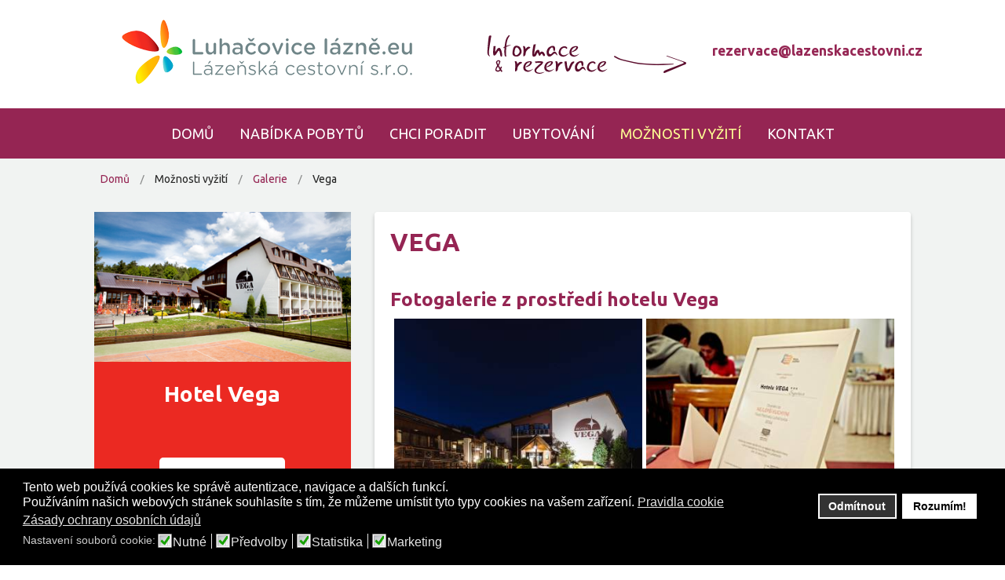

--- FILE ---
content_type: text/html; charset=utf-8
request_url: https://www.luhacovicelazne.eu/moznosti-vyziti/galerie/vega
body_size: 20071
content:
<!DOCTYPE html>
<html xmlns="http://www.w3.org/1999/xhtml" xml:lang="cs-cz" lang="cs-cz" dir="ltr">
<head>
		
<meta http-equiv="X-UA-Compatible" content="IE=edge">
<meta name="viewport" content="width=device-width, initial-scale=1.0" />
<meta charset="utf-8" />
	<base href="https://www.luhacovicelazne.eu/moznosti-vyziti/galerie/vega" />
	<meta name="description" content="Fotogalerie z prostor hotelu Vega a luhačovického okolí." />
	<meta name="generator" content="Joomla! - Open Source Content Management" />
	<title>Vega | Lázně Luhačovice</title>
	<link href="/templates/jm-apartments/favicon.ico" rel="shortcut icon" type="image/vnd.microsoft.icon" />
	<link href="/plugins/system/bdthemes_shortcodes/css/shortcode-ultimate.css" rel="stylesheet" />
	<link href="/plugins/system/bdthemes_shortcodes/css/font-awesome.min.css" rel="stylesheet" />
	<link href="//ajax.googleapis.com/ajax/libs/jqueryui/1.9.2/themes/base/jquery-ui.css" rel="stylesheet" />
	<link href="/components/com_sppagebuilder/assets/css/font-awesome-5.min.css" rel="stylesheet" />
	<link href="/components/com_sppagebuilder/assets/css/font-awesome-v4-shims.css" rel="stylesheet" />
	<link href="/components/com_sppagebuilder/assets/css/animate.min.css" rel="stylesheet" />
	<link href="/components/com_sppagebuilder/assets/css/sppagebuilder.css" rel="stylesheet" />
	<link href="/media/djextensions/magnific/magnific.css" rel="stylesheet" />
	<link href="/components/com_sppagebuilder/assets/css/magnific-popup.css" rel="stylesheet" />
	<link href="/media/djmediatools/djextensions/magnific/magnific.css" rel="stylesheet" />
	<link href="/media/djmediatools/css/galleryGrid_823ab2e10c79ee5d23a0f7edf56a8c71.css" rel="stylesheet" />
	<link href="/media/djmediatools/css/galleryGrid_f86870763075d9791e7dbbf491d7420a.css" rel="stylesheet" />
	<link href="/media/djmediatools/css/galleryGrid_770fff7b60d6915a6cdde94da1b1198a.css" rel="stylesheet" />
	<link href="/media/djmediatools/css/galleryGrid_c2829899bea0e74b5eb9cb96babbb30c.css" rel="stylesheet" />
	<link href="/media/djmediatools/css/galleryGrid_0d1db23e5060fd1afa3bcefaa612bd1c.css" rel="stylesheet" />
	<link href="/media/com_jce/site/css/content.min.css?badb4208be409b1335b815dde676300e" rel="stylesheet" />
	<link href="/templates/jm-apartments/css/bootstrap.22.css" rel="stylesheet" />
	<link href="/templates/jm-apartments/css/bootstrap_responsive.22.css" rel="stylesheet" />
	<link href="/templates/jm-apartments/css/template.22.css" rel="stylesheet" />
	<link href="/templates/jm-apartments/css/template_responsive.22.css" rel="stylesheet" />
	<link href="//fonts.googleapis.com/css?family=Ubuntu:300,400,500,700" rel="stylesheet" />
	<link href="/plugins/system/bdthemes_shortcodes/shortcodes/trailer_box/css/trailer_box.css" rel="stylesheet" />
	<link href="https://www.luhacovicelazne.eu/media/com_acymailing/css/module_default.css?v=1716382902" rel="stylesheet" />
	<link href="//maxcdn.bootstrapcdn.com/font-awesome/4.3.0/css/font-awesome.min.css" rel="stylesheet" />
	<link href="/modules/mod_djmegamenu/assets/css/animations.css" rel="stylesheet" />
	<link href="/modules/mod_djmegamenu/assets/css/offcanvas.css" rel="stylesheet" />
	<link href="/modules/mod_djmegamenu/mobilethemes/light/djmobilemenu.css" rel="stylesheet" />
	<link href="/plugins/system/gdpr/assets/css/cookieconsent.min.css" rel="stylesheet" />
	<link href="/plugins/system/gdpr/assets/css/jquery.fancybox.min.css" rel="stylesheet" />
	<link href="/templates/jm-apartments/css/djcatalog.22.css" rel="stylesheet" />
	<link href="/templates/jm-apartments/css/djcatalog_responsive.22.css" rel="stylesheet" />
	<link href="/templates/jm-apartments/css/djmegamenu.22.css" rel="stylesheet" />
	<link href="/templates/jm-apartments/css/custom.22.css" rel="stylesheet" />
	<style>
 .djc_item .djc_mainimage { margin-left: 10px; margin-bottom: 10px; }  .djc_item .djc_mainimage img { padding: 0px; }  .djc_item .djc_thumbnail { margin-left: 10px; margin-bottom: 10px; }  .djc_item .djc_thumbnail img {  padding: 0px;  }  .djc_item .djc_images {width: 502px; }  .djc_item .djc_thumbnail { width: 159px; }  .djc_items .djc_image img { padding: 0px;} .djc_related_items .djc_image img { padding: 0px;} .djc_items .djc_image img {max-width: 395px;} .djc_category .djc_mainimage { margin-left: 10px; margin-bottom: 10px; }  .djc_category .djc_mainimage img { padding: 0px; }  .djc_category .djc_thumbnail { margin-left: 10px; margin-bottom: 10px; }  .djc_category .djc_thumbnail img {  padding: 0px;  }  .djc_category .djc_images {width: 282px; }  .djc_category .djc_thumbnail { width: 159px; }  .djc_subcategory .djc_image img { padding: 0px;} .djc_subcategory .djc_image img {max-width: 270px;} .djc_producer .djc_mainimage { margin-left: 10px; margin-bottom: 10px; }  .djc_producer .djc_mainimage img { padding: 0px; }  .djc_producer .djc_thumbnail { margin-left: 10px; margin-bottom: 10px; }  .djc_producer .djc_thumbnail img {  padding: 0px;  }  .djc_producer .djc_images {width: 407px; }  .djc_producer .djc_thumbnail { width: 159px; } .sp-page-builder .page-content #section-id-1541159908309{padding-top:30px;padding-right:0px;padding-bottom:0px;padding-left:0px;margin-top:0px;margin-right:0px;margin-bottom:0px;margin-left:0px;}#column-id-1541159908306{box-shadow:0 0 0 0 #fff;}#sppb-addon-wrapper-1541156574190 {margin:0 0 0px 0;}#sppb-addon-1541156574190 {box-shadow:0 0 0 0 #ffffff;}#sppb-addon-1541156574190 .sppb-addon-title {color:#ffffff;font-size:28px;line-height:22px;}@media (min-width:768px) and (max-width:991px) {#sppb-addon-wrapper-1541156574190 {margin-top:0;margin-right:0;margin-bottom:0;margin-left:0;}}@media (max-width:767px) {#sppb-addon-wrapper-1541156574190 {margin-top:0;margin-right:0;margin-bottom:0;margin-left:0;}}#sppb-addon-1541156574190 .sppb-media-content {background-color:#eb2922;padding:30px ;}#sppb-addon-1541156574190 .sppb-img-container {display:block;}#sppb-addon-1541156574190 .sppb-media .pull-left, #sppb-addon-1541156574190 .sppb-media .pull-right {width:50%;}@media (min-width:768px) and (max-width:991px) {#sppb-addon-1541156574190 .sppb-media .sppb-media-body {width:auto;}}@media (max-width:767px) {#sppb-addon-1541156574190 .sppb-media .sppb-media-body {width:auto;}}#sppb-addon-1541156574190{transition:.3s;}#sppb-addon-1541156574190:hover{box-shadow:;}#sppb-addon-wrapper-1541159908323 {margin:0 0 0px 0;}#sppb-addon-1541159908323 {background-color:#eb2922;box-shadow:0 0 0 0 #ffffff;padding: 30px ;}@media (min-width:768px) and (max-width:991px) {#sppb-addon-wrapper-1541159908323 {margin-top:0;margin-right:0;margin-bottom:20px;margin-left:0;}}@media (max-width:767px) {#sppb-addon-wrapper-1541159908323 {margin-top:0;margin-right:0;margin-bottom:10px;margin-left:0;}}#sppb-addon-1541159908323 #btn-1541159908323.sppb-btn-custom{text-transform:uppercase;font-weight:600;}#sppb-addon-1541159908323 #btn-1541159908323.sppb-btn-custom { background-color:#ffffff; color:#eb2922; font-size:16px;}#sppb-addon-1541159908323 #btn-1541159908323.sppb-btn-custom:hover { background-color:#565656; color:#eb2922;}#sppb-addon-wrapper-1543666540358 {margin:0 0 30px 0;}#sppb-addon-1543666540358 {box-shadow:0 0 0 0 #ffffff;}@media (min-width:768px) and (max-width:991px) {#sppb-addon-wrapper-1543666540358 {margin-top:0;margin-right:0;margin-bottom:20px;margin-left:0;}}@media (max-width:767px) {#sppb-addon-wrapper-1543666540358 {margin-top:0;margin-right:0;margin-bottom:10px;margin-left:0;}}#sppb-addon-1543666540358 .sppb-empty-space {height:30px;}@media (min-width:768px) and (max-width:991px) {#sppb-addon-1543666540358 .sppb-empty-space {height:30px;}}@media (max-width:767px) {#sppb-addon-1543666540358 .sppb-empty-space {height:20px;}}#sppb-addon-wrapper-1543959019298 {margin:0 0 30px 0;}#sppb-addon-1543959019298 {box-shadow:0 0 0 0 #ffffff;}@media (min-width:768px) and (max-width:991px) {#sppb-addon-wrapper-1543959019298 {margin-top:0;margin-right:0;margin-bottom:20px;margin-left:0;}}@media (max-width:767px) {#sppb-addon-wrapper-1543959019298 {margin-top:0;margin-right:0;margin-bottom:10px;margin-left:0;}}#sppb-addon-wrapper-1543666540361 {margin:0 0 30px 0;}#sppb-addon-1543666540361 {box-shadow:0 0 0 0 #ffffff;}@media (min-width:768px) and (max-width:991px) {#sppb-addon-wrapper-1543666540361 {margin-top:0;margin-right:0;margin-bottom:20px;margin-left:0;}}@media (max-width:767px) {#sppb-addon-wrapper-1543666540361 {margin-top:0;margin-right:0;margin-bottom:10px;margin-left:0;}}#sppb-addon-wrapper-1657651347980 {margin:0 0 30px 0;}#sppb-addon-1657651347980 {box-shadow:0 0 0 0 #ffffff;}@media (min-width:768px) and (max-width:991px) {#sppb-addon-wrapper-1657651347980 {margin-top:0;margin-right:0;margin-bottom:20px;margin-left:0;}}@media (max-width:767px) {#sppb-addon-wrapper-1657651347980 {margin-top:0;margin-right:0;margin-bottom:10px;margin-left:0;}}#sppb-addon-1657651347980 .sppb-empty-space {height:30px;}@media (min-width:768px) and (max-width:991px) {#sppb-addon-1657651347980 .sppb-empty-space {height:30px;}}@media (max-width:767px) {#sppb-addon-1657651347980 .sppb-empty-space {height:20px;}}#column-id-1541159908307{padding-top:20px;padding-right:20px;padding-bottom:20px;padding-left:20px;box-shadow:0px 3px 5px 0px rgba(0, 0, 0, 0.2);background-color:#fff;}#column-id-1541159908307{border-radius:4px;}#column-id-1541159908307 .sppb-column-overlay{border-radius:4px;}#sppb-addon-wrapper-1541156574213 {margin:0 0 30px 0;}#sppb-addon-1541156574213 {box-shadow:0 0 0 0 #ffffff;}@media (min-width:768px) and (max-width:991px) {#sppb-addon-wrapper-1541156574213 {margin-top:0;margin-right:0;margin-bottom:20px;margin-left:0;}}@media (max-width:767px) {#sppb-addon-wrapper-1541156574213 {margin-top:0;margin-right:0;margin-bottom:10px;margin-left:0;}}#sppb-addon-wrapper-1541164250474 {margin:0 0 30px 0;}#sppb-addon-1541164250474 {box-shadow:0 0 0 0 #ffffff;}#sppb-addon-1541164250474 .sppb-addon-title {color:#952553;}@media (min-width:768px) and (max-width:991px) {#sppb-addon-wrapper-1541164250474 {margin-top:0;margin-right:0;margin-bottom:20px;margin-left:0;}}@media (max-width:767px) {#sppb-addon-wrapper-1541164250474 {margin-top:0;margin-right:0;margin-bottom:10px;margin-left:0;}}#sppb-addon-wrapper-1543666118738 {margin:0 0 30px 0;}#sppb-addon-1543666118738 {box-shadow:0 0 0 0 #ffffff;}#sppb-addon-1543666118738 .sppb-addon-title {color:#952553;}@media (min-width:768px) and (max-width:991px) {#sppb-addon-wrapper-1543666118738 {margin-top:0;margin-right:0;margin-bottom:20px;margin-left:0;}}@media (max-width:767px) {#sppb-addon-wrapper-1543666118738 {margin-top:0;margin-right:0;margin-bottom:10px;margin-left:0;}}#sppb-addon-wrapper-1543666118743 {margin:0 0 30px 0;}#sppb-addon-1543666118743 {box-shadow:0 0 0 0 #ffffff;}#sppb-addon-1543666118743 .sppb-addon-title {color:#952553;}@media (min-width:768px) and (max-width:991px) {#sppb-addon-wrapper-1543666118743 {margin-top:0;margin-right:0;margin-bottom:20px;margin-left:0;}}@media (max-width:767px) {#sppb-addon-wrapper-1543666118743 {margin-top:0;margin-right:0;margin-bottom:10px;margin-left:0;}}#sppb-addon-wrapper-1543666118748 {margin:0 0 30px 0;}#sppb-addon-1543666118748 {box-shadow:0 0 0 0 #ffffff;}#sppb-addon-1543666118748 .sppb-addon-title {color:#952553;}@media (min-width:768px) and (max-width:991px) {#sppb-addon-wrapper-1543666118748 {margin-top:0;margin-right:0;margin-bottom:20px;margin-left:0;}}@media (max-width:767px) {#sppb-addon-wrapper-1543666118748 {margin-top:0;margin-right:0;margin-bottom:10px;margin-left:0;}}#sppb-addon-wrapper-1657612282706 {margin:0 0 30px 0;}#sppb-addon-1657612282706 {box-shadow:0 0 0 0 #ffffff;}#sppb-addon-1657612282706 .sppb-addon-title {color:#952553;}@media (min-width:768px) and (max-width:991px) {#sppb-addon-wrapper-1657612282706 {margin-top:0;margin-right:0;margin-bottom:20px;margin-left:0;}}@media (max-width:767px) {#sppb-addon-wrapper-1657612282706 {margin-top:0;margin-right:0;margin-bottom:10px;margin-left:0;}}

#sutb6977a247d6c71 {overflow: hidden; -webkit-border-radius:5px; border-radius:5px;}
#sutb6977a247d6c71 .su-trailer-box-title {font-size: 36px;line-height: 36px;}


#sutb6977a247d74b3 {overflow: hidden; -webkit-border-radius:5px; border-radius:5px;}
#sutb6977a247d74b3 .su-trailer-box-title {font-size: 36px;line-height: 36px;}
		.dj-hideitem { display: none !important; }

		#dj-megamenu202mobile { display: none; }
		@media (max-width: 979px) {
			#dj-megamenu202, #dj-megamenu202sticky, #dj-megamenu202placeholder { display: none; }
			#dj-megamenu202mobile { display: block; }
		}
	div.cc-window.cc-floating{max-width:24em}@media(max-width: 639px){div.cc-window.cc-floating:not(.cc-center){max-width: none}}div.cc-window, span.cc-cookie-settings-toggler{font-size:16px}div.cc-revoke{font-size:16px}div.cc-settings-label,span.cc-cookie-settings-toggle{font-size:14px}div.cc-window.cc-banner{padding:1em 1.8em}div.cc-window.cc-floating{padding:2em 1.8em}input.cc-cookie-checkbox+span:before, input.cc-cookie-checkbox+span:after{border-radius:1px}div.cc-center,div.cc-floating,div.cc-checkbox-container,div.gdpr-fancybox-container div.fancybox-content,ul.cc-cookie-category-list li,fieldset.cc-service-list-title legend{border-radius:0px}div.cc-window a.cc-btn,span.cc-cookie-settings-toggle{border-radius:0px}
	</style>
	<script type="application/json" class="joomla-script-options new">{"csrf.token":"8d59a339a187296168d9c8dc6f8a7064","system.paths":{"root":"","base":""}}</script>
	<script src="/media/jui/js/jquery.min.js"></script>
	<script src="/media/jui/js/jquery-noconflict.js"></script>
	<script src="//ajax.googleapis.com/ajax/libs/jqueryui/1.9.2/jquery-ui.min.js"></script>
	<script src="/media/system/js/core.js?2161f5d2d6a6efd1ed390707dc5badb2"></script>
	<script src="/media/jui/js/jquery.min.js?2161f5d2d6a6efd1ed390707dc5badb2"></script>
	<script src="/media/jui/js/jquery-noconflict.js?2161f5d2d6a6efd1ed390707dc5badb2"></script>
	<script src="/media/jui/js/jquery-migrate.min.js?2161f5d2d6a6efd1ed390707dc5badb2"></script>
	<script src="/media/jui/js/bootstrap.min.js?2161f5d2d6a6efd1ed390707dc5badb2"></script>
	<script src="/media/jui/js/jquery.ui.core.min.js?2161f5d2d6a6efd1ed390707dc5badb2"></script>
	<script src="/media/jui/js/jquery.ui.sortable.min.js?2161f5d2d6a6efd1ed390707dc5badb2"></script>
	<script src="/plugins/system/bdthemes_shortcodes/js/shortcode-ultimate.js"></script>
	<script src="/components/com_sppagebuilder/assets/js/jquery.parallax.js"></script>
	<script src="/components/com_sppagebuilder/assets/js/sppagebuilder.js" defer></script>
	<script src="/media/djextensions/magnific/magnific.js"></script>
	<script src="/components/com_djcatalog2/assets/magnific/magnific-init.js"></script>
	<script src="/components/com_djcatalog2/themes/default/js/theme.js"></script>
	<script src="/components/com_sppagebuilder/assets/js/jquery.magnific-popup.min.js"></script>
	<script src="/media/djmediatools/djextensions/magnific/magnific.js"></script>
	<script src="/components/com_djmediatools/assets/js/magnific-init.js"></script>
	<script src="/media/djmediatools/djextensions/picturefill/picturefill.min.js"></script>
	<script src="/media/djmediatools/djextensions/jquery.easing-1.4.1/jquery.easing.min.js"></script>
	<script src="/components/com_djmediatools/layouts/galleryGrid/js/galleryGrid.js?v=2.16.5"></script>
	<script src="/plugins/system/ef4_jmframework/includes/assets/template/js/layout.min.js"></script>
	<script src="/templates/jm-apartments/js/scripts.js"></script>
	<script src="/templates/jm-apartments/js/backtotop.js"></script>
	<script src="/templates/jm-apartments/js/effects.js"></script>
	<script src="/plugins/system/bdthemes_shortcodes/shortcodes/trailer_box/js/trailer_box.js"></script>
	<script src="https://www.luhacovicelazne.eu/media/com_acymailing/js/acymailing_module.js?v=5130" async></script>
	<script src="/modules/mod_djmegamenu/assets/js/jquery.djmegamenu.js" defer></script>
	<script src="/modules/mod_djmegamenu/assets/js/jquery.djmobilemenu.js" defer></script>
	<script src="/plugins/system/gdpr/assets/js/jquery.fancybox.min.js" defer></script>
	<script src="/plugins/system/gdpr/assets/js/cookieconsent.min.js" defer></script>
	<script src="/plugins/system/gdpr/assets/js/init.js" defer></script>
	<script>
;(function ($) {
	$.ajaxSetup({
		headers: {
			'X-CSRF-Token': Joomla.getOptions('csrf.token')
		}
	});
})(jQuery);
				window.DJC2BaseUrl = "";
			jQuery(document).ready(function(){ if(!this.DJGalleryGrid46m301) this.DJGalleryGrid46m301 = new DJImageGalleryGrid('dj-galleryGrid46m301',{transition: 'easeInOutExpo',css3transition: 'cubic-bezier(1.000, 0.000, 0.000, 1.000)',duration: 200,delay: 50,effect: 'left',desc_effect: 'fade',width: 360,height: 270,spacing: 5,preload: 0}) });jQuery(document).ready(function(){ if(!this.DJGalleryGrid47m302) this.DJGalleryGrid47m302 = new DJImageGalleryGrid('dj-galleryGrid47m302',{transition: 'easeInOutExpo',css3transition: 'cubic-bezier(1.000, 0.000, 0.000, 1.000)',duration: 200,delay: 50,effect: 'left',desc_effect: 'fade',width: 360,height: 270,spacing: 5,preload: 0}) });jQuery(document).ready(function(){ if(!this.DJGalleryGrid48m303) this.DJGalleryGrid48m303 = new DJImageGalleryGrid('dj-galleryGrid48m303',{transition: 'easeInOutExpo',css3transition: 'cubic-bezier(1.000, 0.000, 0.000, 1.000)',duration: 200,delay: 50,effect: 'left',desc_effect: 'fade',width: 360,height: 270,spacing: 5,preload: 0}) });jQuery(document).ready(function(){ if(!this.DJGalleryGrid49m304) this.DJGalleryGrid49m304 = new DJImageGalleryGrid('dj-galleryGrid49m304',{transition: 'easeInOutExpo',css3transition: 'cubic-bezier(1.000, 0.000, 0.000, 1.000)',duration: 200,delay: 50,effect: 'left',desc_effect: 'fade',width: 360,height: 270,spacing: 5,preload: 0}) });jQuery(document).ready(function(){ if(!this.DJGalleryGrid55m472) this.DJGalleryGrid55m472 = new DJImageGalleryGrid('dj-galleryGrid55m472',{transition: 'easeInOutExpo',css3transition: 'cubic-bezier(1.000, 0.000, 0.000, 1.000)',duration: 200,delay: 50,effect: 'left',desc_effect: 'fade',width: 360,height: 270,spacing: 5,preload: 0}) });jQuery(function($){ initTooltips(); $("body").on("subform-row-add", initTooltips); function initTooltips (event, container) { container = container || document;$(container).find(".hasTooltip").tooltip({"html": true,"container": "body"});} });	if(typeof acymailingModule == 'undefined'){
				var acymailingModule = [];
			}
			
			acymailingModule['emailRegex'] = /^[a-z0-9!#$%&\'*+\/=?^_`{|}~-]+(?:\.[a-z0-9!#$%&\'*+\/=?^_`{|}~-]+)*\@([a-z0-9-]+\.)+[a-z0-9]{2,20}$/i;

			acymailingModule['NAMECAPTION'] = 'Jméno';
			acymailingModule['NAME_MISSING'] = 'Prosím, zadejte Vaše jméno.';
			acymailingModule['EMAILCAPTION'] = 'Zadejte Váš e-mail';
			acymailingModule['VALID_EMAIL'] = 'Prosím, vložte platnou e-mailovou adresu.';
			acymailingModule['ACCEPT_TERMS'] = 'Prosím přečtěte si pravidla';
			acymailingModule['CAPTCHA_MISSING'] = 'Prosím, opište bezpečnostní kód zobrazený v obrázku.';
			acymailingModule['NO_LIST_SELECTED'] = 'Prosím, vyberte seznamy, které chcete přihlásit k odběru';
		
		acymailingModule['level'] = 'enterprise';
		acymailingModule['reqFieldsformAcymailing95091'] = Array('html');
		acymailingModule['validFieldsformAcymailing95091'] = Array('Prosím vložte hodonotu pro položku Příjem');
acymailingModule['excludeValuesformAcymailing95091'] = [];
acymailingModule['excludeValuesformAcymailing95091']['email'] = 'Zadejte Váš e-mail';

	(function(){
		var cb = function() {
			var add = function(css) {
				var l = document.createElement('link'); l.rel = 'stylesheet';
				l.href = css;
				var h = document.getElementsByTagName('head')[0]; h.parentNode.insertBefore(l, h);
			}
			add('/media/djextensions/css/animate.min.css');
add('/media/djextensions/css/animate.ext.css');

		};
		var raf = requestAnimationFrame || mozRequestAnimationFrame || webkitRequestAnimationFrame || msRequestAnimationFrame;
		if (raf) raf(cb);
		else window.addEventListener('load', cb);
	})();var gdprConfigurationOptions = { complianceType: 'opt-in',
																			  cookieConsentLifetime: 365,
																			  cookieConsentSamesitePolicy: '',
																			  cookieConsentSecure: 0,
																			  disableFirstReload: 0,
																	  		  blockJoomlaSessionCookie: 0,
																			  blockExternalCookiesDomains: 0,
																			  externalAdvancedBlockingModeCustomAttribute: '',
																			  allowedCookies: '',
																			  blockCookieDefine: 1,
																			  autoAcceptOnNextPage: 0,
																			  revokable: 1,
																			  lawByCountry: 0,
																			  checkboxLawByCountry: 0,
																			  blockPrivacyPolicy: 0,
																			  cacheGeolocationCountry: 1,
																			  countryAcceptReloadTimeout: 1000,
																			  usaCCPARegions: null,
																			  countryEnableReload: 1,
																			  customHasLawCountries: [""],
																			  dismissOnScroll: 0,
																			  dismissOnTimeout: 0,
																			  containerSelector: 'body',
																			  hideOnMobileDevices: 0,
																			  autoFloatingOnMobile: 0,
																			  autoFloatingOnMobileThreshold: 1024,
																			  autoRedirectOnDecline: 0,
																			  autoRedirectOnDeclineLink: '',
																			  showReloadMsg: 0,
																			  showReloadMsgText: 'Applying preferences and reloading the page...',
																			  defaultClosedToolbar: 0,
																			  toolbarLayout: 'basic',
																			  toolbarTheme: 'block',
																			  toolbarButtonsTheme: 'decline_first',
																			  revocableToolbarTheme: 'basic',
																			  toolbarPosition: 'bottom',
																			  toolbarCenterTheme: 'compact',
																			  revokePosition: 'revoke-top',
																			  toolbarPositionmentType: 1,
																			  positionCenterSimpleBackdrop: 0,
																			  positionCenterBlurEffect: 1,
																			  preventPageScrolling: 0,
																			  popupEffect: 'fade',
																			  popupBackground: '#000000',
																			  popupText: '#ffffff',
																			  popupLink: '#ffffff',
																			  buttonBackground: '#ffffff',
																			  buttonBorder: '#ffffff',
																			  buttonText: '#000000',
																			  highlightOpacity: '100',
																			  highlightBackground: '#333333',
																			  highlightBorder: '#ffffff',
																			  highlightText: '#ffffff',
																			  highlightDismissBackground: '#333333',
																		  	  highlightDismissBorder: '#ffffff',
																		 	  highlightDismissText: '#ffffff',
																			  autocenterRevokableButton: 0,
																			  hideRevokableButton: 0,
																			  hideRevokableButtonOnscroll: 0,
																			  customRevokableButton: 0,
																			  customRevokableButtonAction: 0,
																			  headerText: 'Cookies používané na webových stránkách!',
																			  messageText: '<span id=\"result_box\" class=\"\" lang=\"cs\"><span class=\"\">Tento web používá cookies ke správě autentizace, navigace a dalších funkcí.<br /></span> <span class=\"alt-edited\">Používáním našich webových stránek souhlasíte s tím, že můžeme umístit tyto typy cookies na vašem zařízení.</span></span>',
																			  denyMessageEnabled: 0, 
																			  denyMessage: '<span class=\"\">Odmítli jste cookies, abyste zajistili nejlepší zkušenost na tomto webu, souhlaste s používáním souborů cookie.</span><span id=\"result_box\" class=\"\" lang=\"cs\"></span>',
																			  placeholderBlockedResources: 0, 
																			  placeholderBlockedResourcesAction: '',
																	  		  placeholderBlockedResourcesText: 'You must accept cookies and reload the page to view this content',
																			  placeholderIndividualBlockedResourcesText: 'You must accept cookies from {domain} and reload the page to view this content',
																			  placeholderIndividualBlockedResourcesAction: 0,
																			  placeholderOnpageUnlock: 0,
																			  scriptsOnpageUnlock: 0,
																			  dismissText: 'Odmítnout',
																			  allowText: 'Rozumím!',
																			  denyText: 'Odmítnout',
																			  cookiePolicyLinkText: 'Pravidla cookie',
																			  cookiePolicyLink: 'javascript:void(0)',
																			  cookiePolicyRevocableTabText: 'GDPR',
																			  privacyPolicyLinkText: 'Zásady ochrany osobních údajů',
																			  privacyPolicyLink: 'https://www.psi-pojisteni.cz/index.php/ochrana-osobnich-udaju',
																			  googleCMPTemplate: 0,
																			  enableGdprBulkConsent: 0,
																			  enableCustomScriptExecGeneric: 0,
																			  customScriptExecGeneric: '',
																			  categoriesCheckboxTemplate: 'cc-checkboxes-light',
																			  toggleCookieSettings: 0,
																			  toggleCookieSettingsLinkedView: 0,
 																			  toggleCookieSettingsLinkedViewSefLink: '/component/gdpr/',
																	  		  toggleCookieSettingsText: '<span class="cc-cookie-settings-toggle">Nastavení <span class="cc-cookie-settings-toggler">&#x25EE;</span></span>',
																			  toggleCookieSettingsButtonBackground: '#333333',
																			  toggleCookieSettingsButtonBorder: '#ffffff',
																			  toggleCookieSettingsButtonText: '#ffffff',
																			  showLinks: 1,
																			  blankLinks: '_self',
																			  autoOpenPrivacyPolicy: 0,
																			  openAlwaysDeclined: 1,
																			  cookieSettingsLabel: 'Nastavení souborů cookie:',
															  				  cookieSettingsDesc: 'Zvolte, který typ souborů cookie chcete zakázat, klepnutím na zaškrtávací políčka. Klepnutím na kategorii získáte další informace o použitých souborech cookie.',
																			  cookieCategory1Enable: 1,
																			  cookieCategory1Name: 'Nutné',
																			  cookieCategory1Locked: 0,
																			  cookieCategory2Enable: 1,
																			  cookieCategory2Name: 'Předvolby',
																			  cookieCategory2Locked: 0,
																			  cookieCategory3Enable: 1,
																			  cookieCategory3Name: 'Statistika',
																			  cookieCategory3Locked: 0,
																			  cookieCategory4Enable: 1,
																			  cookieCategory4Name: 'Marketing',
																			  cookieCategory4Locked: 0,
																			  cookieCategoriesDescriptions: {},
																			  alwaysReloadAfterCategoriesChange: 1,
																			  preserveLockedCategories: 0,
																			  declineButtonBehavior: 'hard',
																			  reloadOnfirstDeclineall: 0,
																			  trackExistingCheckboxSelectors: '',
															  		  		  trackExistingCheckboxConsentLogsFormfields: 'name,email,subject,message',
																			  allowallShowbutton: 0,
																			  allowallText: 'Allow all cookies',
																			  allowallButtonBackground: '#ffffff',
																			  allowallButtonBorder: '#ffffff',
																			  allowallButtonText: '#000000',
																			  allowallButtonTimingAjax: 'fast',
																			  includeAcceptButton: 0,
																			  trackConsentDate: 0,
																			  execCustomScriptsOnce: 1,
																			  optoutIndividualResources: 0,
																			  blockIndividualResourcesServerside: 0,
																			  disableSwitchersOptoutCategory: 0,
																			  autoAcceptCategories: 0,
																			  allowallIndividualResources: 1,
																			  blockLocalStorage: 0,
																			  blockSessionStorage: 0,
																			  externalAdvancedBlockingModeTags: 'iframe,script,img,source,link',
																			  enableCustomScriptExecCategory1: 0,
																			  customScriptExecCategory1: '',
																			  enableCustomScriptExecCategory2: 0,
																			  customScriptExecCategory2: '',
																			  enableCustomScriptExecCategory3: 0,
																			  customScriptExecCategory3: '',
																			  enableCustomScriptExecCategory4: 0,
																			  customScriptExecCategory4: '',
																			  enableCustomDeclineScriptExecCategory1: 0,
																			  customScriptDeclineExecCategory1: '',
																			  enableCustomDeclineScriptExecCategory2: 0,
																			  customScriptDeclineExecCategory2: '',
																			  enableCustomDeclineScriptExecCategory3: 0,
																			  customScriptDeclineExecCategory3: '',
																			  enableCustomDeclineScriptExecCategory4: 0,
																			  customScriptDeclineExecCategory4: '',
																			  enableCMPPreferences: 0,	
																			  enableCMPStatistics: 0,
																			  enableCMPAds: 0,																			  
																			  debugMode: 0
																		};var gdpr_ajax_livesite='https://www.luhacovicelazne.eu/';var gdpr_enable_log_cookie_consent=1;var gdprUseCookieCategories=1;var gdpr_ajaxendpoint_cookie_category_desc='https://www.luhacovicelazne.eu/index.php?option=com_gdpr&task=user.getCookieCategoryDescription&format=raw';var gdprJSessCook='81253a522856efc82b9d76978bed0bb8';var gdprJSessVal='pilkehde3bilh8epgp3ke0042p';var gdprJAdminSessCook='f9c70d9d26797a4c1a72229b343883a5';var gdprPropagateCategoriesSession=1;var gdprAlwaysPropagateCategoriesSession=1;var gdprAlwaysCheckCategoriesSession=0;var gdprFancyboxWidth=700;var gdprFancyboxHeight=800;var gdprCloseText='Close';var gdprUseFancyboxLinks=1;var gdpr_ajaxendpoint_cookie_policy='https://www.luhacovicelazne.eu/index.php?option=com_gdpr&task=user.getCookiePolicy&tmpl=component';var gdpr_ajaxendpoint_privacy_policy='https://www.luhacovicelazne.eu/index.php?option=com_gdpr&task=user.getPrivacyPolicy&tmpl=component';
	</script>

<link href="/templates/jm-apartments/images/favicon.ico" rel="Shortcut Icon" />
</head>
<body class=" ">
  <div id="jm-allpage">
  	  		  		  			  		  			<section id="jm-top-bar" class="">
	<div id="jm-top-bar-in" class="container-fluid">
			<div class="jm-module ">
		<div  class="jm-module-in">
					    <div class="jm-module-content clearfix notitle">
		    	

<div class="custom"  >
	<div style="float: left;"><a href="/"><img src="/images/logo.png" alt="" /></a></div>
<div class="header__container" style="float: right;"><img src="/images/telefon_mail_luhacovice.png" alt="telefon mail luhacovice" class="header__image" style="margin-right: 25px;" />
<div class="header__phones" style="display: inline-block; vertical-align: middle; padding-top: 20px;">
<h4><a href="mailto:rezervace@lazenskacestovni.cz">rezervace@lazenskacestovni.cz</a></h4>
<!-- <h4><span style="color: #f1841a;"><a style="color: #f1841a;" href="tel:+420702002266">+420 702 002 267</a></span></h4> --></div>
</div></div>
	      
		    </div>
		</div>
	</div>
	
	</div>
</section>
  		  			<section id="jm-logo-nav" class="">
			<nav id="jm-top-menu" class="">
		<div id="jm-top-menu-in" class="container-fluid">
			    <div class="jm-module-raw ">
        <ul id="dj-megamenu202" class="dj-megamenu dj-megamenu-override " data-options='{"wrap":"jm-top-menu-in","animIn":"fadeInUp","animOut":"zoomOut","animSpeed":"normal","delay":500,"event":"mouseenter","fixed":"1","offset":"0","theme":"override","direction":"ltr"}' data-trigger="979">
<li class="dj-up itemid435 first"><a class="dj-up_a  " href="/" ><span >Domů</span></a></li><li class="dj-up itemid816 parent separator"><a class="dj-up_a  "  ><span class="dj-drop" >Nabídka pobytů</span></a><div class="dj-subwrap open-right single_column subcols1"><div class="dj-subwrap-in" style="width:230px;"><div class="dj-subcol" style="width:230px"><ul class="dj-submenu"><li class="itemid1031 first"><a href="/nabidka-pobytu/vsechny-pobyty" >Všechny pobyty</a></li><li class="itemid1032"><a href="/nabidka-pobytu/akcni-nabidky" >Akční nabídky</a></li><li class="itemid1033"><a href="/nabidka-pobytu/darkove-poukazy" >Dárkové poukazy</a></li><li class="itemid1036 parent"><a class="dj-more " href="/nabidka-pobytu/lazenske-hotely" >Lázeňské hotely</a><div class="dj-subwrap open-right single_column subcols1"><div class="dj-subwrap-in" style="width:230px;"><div class="dj-subcol" style="width:230px"><ul class="dj-submenu"><li class="itemid1037 first"><a href="/nabidka-pobytu/lazenske-hotely/alexandria" >Alexandria ****</a></li><li class="itemid1038"><a href="/nabidka-pobytu/lazenske-hotely/miramare" >Miramare</a></li><li class="itemid1096"><a href="/nabidka-pobytu/lazenske-hotely/nivamare" >Nivamare</a></li><li class="itemid1097"><a href="/nabidka-pobytu/lazenske-hotely/vega" >Vega</a></li></ul></div><div style="clear:both;height:0"></div></div></div></li><li class="itemid1039 parent"><a class="dj-more " href="/nabidka-pobytu/lazenske-domy" >Lázeňské domy</a><div class="dj-subwrap open-right single_column subcols1"><div class="dj-subwrap-in" style="width:230px;"><div class="dj-subcol" style="width:230px"><ul class="dj-submenu"><li class="itemid1040 first"><a href="/nabidka-pobytu/lazenske-domy/dum-b-smetany" >Dům B. Smetany ****</a></li><li class="itemid1041"><a href="/nabidka-pobytu/lazenske-domy/jurkovicuv-dum" >Jurkovičův Dům ****</a></li><li class="itemid1042"><a href="/nabidka-pobytu/lazenske-domy/lazenske-penziony" >Lázeňské penziony</a></li><li class="itemid1043"><a href="/nabidka-pobytu/lazenske-domy/morava" >Morava ***</a></li><li class="itemid1044"><a href="/nabidka-pobytu/lazenske-domy/palace" >Palace ****</a></li><li class="itemid1098"><a href="/nabidka-pobytu/lazenske-domy/vila-alpska-ruze" >Vila Alpská Růže ****</a></li><li class="itemid1099"><a href="/nabidka-pobytu/lazenske-domy/vila-pod-lipami" >Vila pod Lipami ***</a></li></ul></div><div style="clear:both;height:0"></div></div></div></li></ul></div><div style="clear:both;height:0"></div></div></div></li><li class="dj-up itemid1019 parent separator"><a class="dj-up_a  "  ><span class="dj-drop" >Chci poradit</span></a><div class="dj-subwrap open-right single_column subcols1"><div class="dj-subwrap-in" style="width:230px;"><div class="dj-subcol" style="width:230px"><ul class="dj-submenu"><li class="itemid1020 first"><a href="/chci-poradit/informace-o-lecbe" >Informace o léčbě</a></li><li class="itemid1021"><a href="/chci-poradit/zeptejte-se" >Zeptejte se</a></li><li class="itemid1022"><a href="/chci-poradit/objednavka-pobytu" >Objednávka pobytu</a></li></ul></div><div style="clear:both;height:0"></div></div></div></li><li class="dj-up itemid1023 parent separator"><a class="dj-up_a  "  ><span class="dj-drop" >Ubytování</span></a><div class="dj-subwrap open-right single_column subcols1"><div class="dj-subwrap-in" style="width:230px;"><div class="dj-subcol" style="width:230px"><ul class="dj-submenu"><li class="itemid1024 first"><a href="/ubytovani/alexandria" >Alexandria ****</a></li><li class="itemid1025"><a href="/ubytovani/miramare" >Miramare</a></li><li class="itemid1026"><a href="/ubytovani/nivamare" >Nivamare</a></li><li class="itemid1027"><a href="/ubytovani/vega" >Vega</a></li><li class="itemid1028"><a href="/ubytovani/jurkovicuv-dum" >Jurkovičův dům ****</a></li><li class="itemid1029"><a href="/ubytovani/dum-bedricha-smetany" >Dům Bedřicha Smetany ****</a></li><li class="itemid1030"><a href="/ubytovani/palace" >Palace ****</a></li><li class="itemid1100"><a href="/ubytovani/morava" >Morava ***</a></li><li class="itemid1101"><a href="/ubytovani/vila-alpska-ruze" >Vila Alpská Růže ****</a></li><li class="itemid1102"><a href="/ubytovani/vila-pod-lipami-superior" >Vila pod lipami ***superior</a></li></ul></div><div style="clear:both;height:0"></div></div></div></li><li class="dj-up itemid1045 active parent separator"><a class="dj-up_a active "  ><span class="dj-drop" >Možnosti vyžití</span></a><div class="dj-subwrap open-right single_column subcols1"><div class="dj-subwrap-in" style="width:230px;"><div class="dj-subcol" style="width:230px"><ul class="dj-submenu"><li class="itemid1059 first active parent"><a class="dj-more-active active " href="/moznosti-vyziti/galerie" >Galerie</a><div class="dj-subwrap open-right single_column subcols1"><div class="dj-subwrap-in" style="width:230px;"><div class="dj-subcol" style="width:230px"><ul class="dj-submenu"><li class="itemid1060 first"><a href="/moznosti-vyziti/galerie/alexandria" >Alexandria ****</a></li><li class="itemid1061"><a href="/moznosti-vyziti/galerie/dum-bedricha-smetany" >Dům Bedřicha Smetany ****</a></li><li class="itemid1062"><a href="/moznosti-vyziti/galerie/jurkovicuv-dum" >Jurkovičův dům ****</a></li><li class="itemid1063"><a href="/moznosti-vyziti/galerie/miramare" >Miramare</a></li><li class="itemid1064"><a href="/moznosti-vyziti/galerie/nivamare" >Nivamare</a></li><li class="itemid1065"><a href="/moznosti-vyziti/galerie/palace" >Palace ****</a></li><li class="itemid1066 current active"><a class="active " href="/moznosti-vyziti/galerie/vega" >Vega</a></li><li class="itemid1108"><a href="/moznosti-vyziti/galerie/vila-alpska-ruze" >Vila Alpská Růže ****</a></li><li class="itemid1109"><a href="/moznosti-vyziti/galerie/vila-pod-lipami-superior" >Vila pod lipami ***superior</a></li><li class="itemid1110"><a href="/moznosti-vyziti/galerie/luhacovice-a-okoli" >Luhačovice a okolí</a></li></ul></div><div style="clear:both;height:0"></div></div></div></li><li class="itemid1046 parent"><a class="dj-more " href="/moznosti-vyziti/procedury" >Procedury</a><div class="dj-subwrap open-right single_column subcols1"><div class="dj-subwrap-in" style="width:230px;"><div class="dj-subcol" style="width:230px"><ul class="dj-submenu"><li class="itemid1047 first"><a href="/moznosti-vyziti/procedury/lecebne-prameny" >Léčebné prameny</a></li></ul></div><div style="clear:both;height:0"></div></div></div></li><li class="itemid1051"><a href="/moznosti-vyziti/luhacovice" >Luhačovice</a></li><li class="itemid1052"><a href="/moznosti-vyziti/okoli-a-vylety" >Okolí a výlety</a></li></ul></div><div style="clear:both;height:0"></div></div></div></li><li class="dj-up itemid516 parent separator"><a class="dj-up_a  "  ><span class="dj-drop" >Kontakt</span></a><div class="dj-subwrap open-right single_column subcols1"><div class="dj-subwrap-in" style="width:230px;"><div class="dj-subcol" style="width:230px"><ul class="dj-submenu"><li class="itemid1056 first"><a href="/kontakt/kde-nas-najdete" >Kde nás najdete</a></li><li class="itemid1057"><a href="/kontakt/zeptejte-se" >Zeptejte se</a></li><li class="itemid1058"><a href="/kontakt/objednavka-pobytu" >Objednávka pobytu</a></li></ul></div><div style="clear:both;height:0"></div></div></div></li></ul>



	<div id="dj-megamenu202mobile" class="dj-megamenu-offcanvas dj-megamenu-offcanvas-light ">
		<span class="dj-mobile-open-btn"><i class="fa fa-bars"></i></span>
		
		<aside class="dj-offcanvas dj-offcanvas-light " data-effect="3">
			<div class="dj-offcanvas-top">
				<span class="dj-offcanvas-close-btn"><i class="fa fa-close"></i></span>
			</div>
							<div class="dj-offcanvas-logo">
					<a href="https://www.luhacovicelazne.eu/">
						<img src="/images/logo.png" alt="Nabídka pobytů v luhačovických lázních a luhačovických wellness hotelech" />
					</a>
				</div>
						
							<div class="dj-offcanvas-modules">
							<div class="moduletable">
						

<div class="custom"  >
	<div class="jm-social" style="text-align: center;"><a class="jm-facebook" href="#"> </a> <a class="jm-twitter" href="#"> </a> <a class="jm-pinterest" href="#"> </a> <a class="jm-googleplus" href="#"> </a></div></div>
		</div>
					</div>
						
			<div class="dj-offcanvas-content">			
				<ul class="dj-mobile-nav dj-mobile-light ">
<li class="dj-mobileitem itemid-435"><a href="/" >Domů</a></li><li class="dj-mobileitem itemid-816 divider deeper parent"><a  >Nabídka pobytů</a><ul class="dj-mobile-nav-child"><li class="dj-mobileitem itemid-1031"><a href="/nabidka-pobytu/vsechny-pobyty" >Všechny pobyty</a></li><li class="dj-mobileitem itemid-1032"><a href="/nabidka-pobytu/akcni-nabidky" >Akční nabídky</a></li><li class="dj-mobileitem itemid-1033"><a href="/nabidka-pobytu/darkove-poukazy" >Dárkové poukazy</a></li><li class="dj-mobileitem itemid-1036 deeper parent"><a href="/nabidka-pobytu/lazenske-hotely" >Lázeňské hotely</a><ul class="dj-mobile-nav-child"><li class="dj-mobileitem itemid-1037"><a href="/nabidka-pobytu/lazenske-hotely/alexandria" >Alexandria ****</a></li><li class="dj-mobileitem itemid-1038"><a href="/nabidka-pobytu/lazenske-hotely/miramare" >Miramare</a></li><li class="dj-mobileitem itemid-1096"><a href="/nabidka-pobytu/lazenske-hotely/nivamare" >Nivamare</a></li><li class="dj-mobileitem itemid-1097"><a href="/nabidka-pobytu/lazenske-hotely/vega" >Vega</a></li></ul></li><li class="dj-mobileitem itemid-1039 deeper parent"><a href="/nabidka-pobytu/lazenske-domy" >Lázeňské domy</a><ul class="dj-mobile-nav-child"><li class="dj-mobileitem itemid-1040"><a href="/nabidka-pobytu/lazenske-domy/dum-b-smetany" >Dům B. Smetany ****</a></li><li class="dj-mobileitem itemid-1041"><a href="/nabidka-pobytu/lazenske-domy/jurkovicuv-dum" >Jurkovičův Dům ****</a></li><li class="dj-mobileitem itemid-1042"><a href="/nabidka-pobytu/lazenske-domy/lazenske-penziony" >Lázeňské penziony</a></li><li class="dj-mobileitem itemid-1043"><a href="/nabidka-pobytu/lazenske-domy/morava" >Morava ***</a></li><li class="dj-mobileitem itemid-1044"><a href="/nabidka-pobytu/lazenske-domy/palace" >Palace ****</a></li><li class="dj-mobileitem itemid-1098"><a href="/nabidka-pobytu/lazenske-domy/vila-alpska-ruze" >Vila Alpská Růže ****</a></li><li class="dj-mobileitem itemid-1099"><a href="/nabidka-pobytu/lazenske-domy/vila-pod-lipami" >Vila pod Lipami ***</a></li></ul></li></ul></li><li class="dj-mobileitem itemid-1019 divider deeper parent"><a  >Chci poradit</a><ul class="dj-mobile-nav-child"><li class="dj-mobileitem itemid-1020"><a href="/chci-poradit/informace-o-lecbe" >Informace o léčbě</a></li><li class="dj-mobileitem itemid-1021"><a href="/chci-poradit/zeptejte-se" >Zeptejte se</a></li><li class="dj-mobileitem itemid-1022"><a href="/chci-poradit/objednavka-pobytu" >Objednávka pobytu</a></li></ul></li><li class="dj-mobileitem itemid-1023 divider deeper parent"><a  >Ubytování</a><ul class="dj-mobile-nav-child"><li class="dj-mobileitem itemid-1024"><a href="/ubytovani/alexandria" >Alexandria ****</a></li><li class="dj-mobileitem itemid-1025"><a href="/ubytovani/miramare" >Miramare</a></li><li class="dj-mobileitem itemid-1026"><a href="/ubytovani/nivamare" >Nivamare</a></li><li class="dj-mobileitem itemid-1027"><a href="/ubytovani/vega" >Vega</a></li><li class="dj-mobileitem itemid-1028"><a href="/ubytovani/jurkovicuv-dum" >Jurkovičův dům ****</a></li><li class="dj-mobileitem itemid-1029"><a href="/ubytovani/dum-bedricha-smetany" >Dům Bedřicha Smetany ****</a></li><li class="dj-mobileitem itemid-1030"><a href="/ubytovani/palace" >Palace ****</a></li><li class="dj-mobileitem itemid-1100"><a href="/ubytovani/morava" >Morava ***</a></li><li class="dj-mobileitem itemid-1101"><a href="/ubytovani/vila-alpska-ruze" >Vila Alpská Růže ****</a></li><li class="dj-mobileitem itemid-1102"><a href="/ubytovani/vila-pod-lipami-superior" >Vila pod lipami ***superior</a></li></ul></li><li class="dj-mobileitem itemid-1045 active divider deeper parent"><a  >Možnosti vyžití</a><ul class="dj-mobile-nav-child"><li class="dj-mobileitem itemid-1059 active deeper parent"><a href="/moznosti-vyziti/galerie" >Galerie</a><ul class="dj-mobile-nav-child"><li class="dj-mobileitem itemid-1060"><a href="/moznosti-vyziti/galerie/alexandria" >Alexandria ****</a></li><li class="dj-mobileitem itemid-1061"><a href="/moznosti-vyziti/galerie/dum-bedricha-smetany" >Dům Bedřicha Smetany ****</a></li><li class="dj-mobileitem itemid-1062"><a href="/moznosti-vyziti/galerie/jurkovicuv-dum" >Jurkovičův dům ****</a></li><li class="dj-mobileitem itemid-1063"><a href="/moznosti-vyziti/galerie/miramare" >Miramare</a></li><li class="dj-mobileitem itemid-1064"><a href="/moznosti-vyziti/galerie/nivamare" >Nivamare</a></li><li class="dj-mobileitem itemid-1065"><a href="/moznosti-vyziti/galerie/palace" >Palace ****</a></li><li class="dj-mobileitem itemid-1066 current active"><a href="/moznosti-vyziti/galerie/vega" >Vega</a></li><li class="dj-mobileitem itemid-1108"><a href="/moznosti-vyziti/galerie/vila-alpska-ruze" >Vila Alpská Růže ****</a></li><li class="dj-mobileitem itemid-1109"><a href="/moznosti-vyziti/galerie/vila-pod-lipami-superior" >Vila pod lipami ***superior</a></li><li class="dj-mobileitem itemid-1110"><a href="/moznosti-vyziti/galerie/luhacovice-a-okoli" >Luhačovice a okolí</a></li></ul></li><li class="dj-mobileitem itemid-1046 deeper parent"><a href="/moznosti-vyziti/procedury" >Procedury</a><ul class="dj-mobile-nav-child"><li class="dj-mobileitem itemid-1047"><a href="/moznosti-vyziti/procedury/lecebne-prameny" >Léčebné prameny</a></li></ul></li><li class="dj-mobileitem itemid-1051"><a href="/moznosti-vyziti/luhacovice" >Luhačovice</a></li><li class="dj-mobileitem itemid-1052"><a href="/moznosti-vyziti/okoli-a-vylety" >Okolí a výlety</a></li></ul></li><li class="dj-mobileitem itemid-516 divider deeper parent"><a  >Kontakt</a><ul class="dj-mobile-nav-child"><li class="dj-mobileitem itemid-1056"><a href="/kontakt/kde-nas-najdete" >Kde nás najdete</a></li><li class="dj-mobileitem itemid-1057"><a href="/kontakt/zeptejte-se" >Zeptejte se</a></li><li class="dj-mobileitem itemid-1058"><a href="/kontakt/objednavka-pobytu" >Objednávka pobytu</a></li></ul></li></ul>
			</div>
			
					</aside>
	</div>

    </div>

		</div>
	</nav>
	</section>
  		  			  		  			  		  			  		  			  		  			<section id="jm-main">
	<div class="container-fluid">
				<div class="row-fluid">
			<div id="jm-breadcrumbs" class="span12 ">
					<div class="jm-module ">
		<div  class="jm-module-in">
					    <div class="jm-module-content clearfix notitle">
		    	<div aria-label="Breadcrumbs" role="navigation">
	<ul itemscope itemtype="https://schema.org/BreadcrumbList" class="breadcrumb">
					<li class="active">
				<span class="divider icon-location"></span>
			</li>
		
						<li itemprop="itemListElement" itemscope itemtype="https://schema.org/ListItem">
											<a itemprop="item" href="/" class="pathway"><span itemprop="name">Domů</span></a>
					
											<span class="divider">
							<img src="/templates/jm-apartments/images/system/arrow.png" alt="" />						</span>
										<meta itemprop="position" content="1">
				</li>
							<li itemprop="itemListElement" itemscope itemtype="https://schema.org/ListItem">
											<span itemprop="name">
							Možnosti vyžití						</span>
					
											<span class="divider">
							<img src="/templates/jm-apartments/images/system/arrow.png" alt="" />						</span>
										<meta itemprop="position" content="2">
				</li>
							<li itemprop="itemListElement" itemscope itemtype="https://schema.org/ListItem">
											<a itemprop="item" href="/moznosti-vyziti/galerie" class="pathway"><span itemprop="name">Galerie</span></a>
					
											<span class="divider">
							<img src="/templates/jm-apartments/images/system/arrow.png" alt="" />						</span>
										<meta itemprop="position" content="3">
				</li>
							<li itemprop="itemListElement" itemscope itemtype="https://schema.org/ListItem" class="active">
					<span itemprop="name">
						Vega					</span>
					<meta itemprop="position" content="4">
				</li>
				</ul>
</div>
	      
		    </div>
		</div>
	</div>
	
			</div>
		</div>
				<div class="row-fluid">
			<div id="jm-content" class="span12" data-xtablet="span12" data-tablet="span12" data-mobile="span12">
												<div id="jm-maincontent">
										<div id="sp-page-builder" class="sp-page-builder  page-90">

	
	<div class="page-content">
				<section id="section-id-1541159908309" class="sppb-section" ><div class="sppb-row-overlay"></div><div class="sppb-row-container"><div class="sppb-row"><div class="sppb-col-md-4 sppb-col-sm-6" id="column-wrap-id-1541159908306"><div id="column-id-1541159908306" class="sppb-column" ><div class="sppb-column-addons"><div id="sppb-addon-wrapper-1541156574190" class="sppb-addon-wrapper"><div id="sppb-addon-1541156574190" class="clearfix "     ><div class="sppb-addon sppb-addon-feature  link_white"><div class="sppb-addon-content sppb-text-center"><span class="sppb-img-container"><a href="/ubytovani/vega"><img class="sppb-img-responsive" src="/images/2018/11/30/vega.jpg" alt="Hotel Vega"    loading="lazy"></a></span><div class="sppb-media-content"><h3 class="sppb-addon-title sppb-feature-box-title"><a href="/ubytovani/vega">Hotel Vega</a></h3><div class="sppb-addon-text"></div></div></div></div></div></div><div id="sppb-addon-wrapper-1541159908323" class="sppb-addon-wrapper"><div id="sppb-addon-1541159908323" class="clearfix "     ><div class="sppb-text-center"><a href="/ubytovani/vega" id="btn-1541159908323" class="sppb-btn  sppb-btn-custom sppb-btn-lg sppb-btn-rounded">Detail hotelu</a></div></div></div><div id="sppb-addon-wrapper-1543666540358" class="sppb-addon-wrapper"><div id="sppb-addon-1543666540358" class="clearfix "     ><div class="sppb-empty-space  clearfix"></div></div></div><div id="sppb-addon-wrapper-1543959019298" class="sppb-addon-wrapper"><div id="sppb-addon-1543959019298" class="clearfix "     ><div class="sppb-addon sppb-addon-module "><div class="sppb-addon-content"><div class="djc_items mod_djc_items djc_clearfix" id="mod_djc_items-340">
			
					<div class="items-row cols-1 row-0 row-fluid clearfix">
		
	<div class="span12 featured_margin">
		<div class="djc_item mod_djc_item column-1">
								<div class="djc_image djc_image_custom ">
					<a 	href="/nabidka-pobytu/lazenske-hotely/alexandria/159-damska-jizda"
																>
				<img 	alt="Dámská jízda" 
				src="https://www.luhacovicelazne.eu/media/djcatalog2/images/item/1/custom/damska-jizda_395x220-c.jpg" 
				class="img-polaroid" 
		/>
							</a>
			</div>
									<div class="djc_title">
				<h4>						<a href="/nabidka-pobytu/lazenske-hotely/alexandria/159-damska-jizda">Dámská jízda</a>	
					</h4>
			</div>
						
						
			<div class="djc_description">
								<div class="djc_category_info">
					Category: 						<a href="/nabidka-pobytu/lazenske-hotely/alexandria">
							<span>Alexandria ****</span>
						</a> 
									</div>
												
				 
					<div class="djc_price">
					<span class="djc_price_label djc_price_label_custom"></span><span class="djc_price_normal djc_price_new djc_items_price_value_custom">od <span class="djc_price_value">6 985</span> <span class="djc_price_unit">Kč/os.</span></span>					</div>
								
								
								
												<div class="djc_introtext">
					<p>Myslete občas jen na sebe a dopřejte si chvíli odpočinku.</p>				</div>
								
								
																</div>
			<div class="djc_clear"></div>
							<p class="djc_readon">
					<a class="btn readmore readmore_custom" href="/nabidka-pobytu/lazenske-hotely/alexandria/159-damska-jizda">DETAIL POBYTU</a>
				</p>
					</div>
			</div>
	
			</div>
		
		</div>
</div></div></div></div><div id="sppb-addon-wrapper-1543666540361" class="sppb-addon-wrapper"><div id="sppb-addon-1543666540361" class="clearfix "     ><div class="sppb-addon sppb-addon-single-image sppb-text-center "><div class="sppb-addon-content"><div class="sppb-addon-single-image-container"><a  href="/nabidka-pobytu/darkove-poukazy"><img class="sppb-img-responsive" src="/images/trebonlazne/darkovy_poukaz.png"  alt="Image" title=""   /></a></div></div></div></div></div><div id="sppb-addon-wrapper-1657651347980" class="sppb-addon-wrapper"><div id="sppb-addon-1657651347980" class="clearfix "     ><div class="sppb-empty-space  clearfix"></div></div></div></div></div></div><div class="sppb-col-md-8" id="column-wrap-id-1541159908307"><div id="column-id-1541159908307" class="sppb-column" ><div class="sppb-column-addons"><div id="sppb-addon-wrapper-1541156574213" class="sppb-addon-wrapper"><div id="sppb-addon-1541156574213" class="clearfix "     ><div class="sppb-addon sppb-addon-text-block sppb-text-left "><div class="sppb-addon-content"><h2><a class="link_purple" href="/moznosti-vyziti/galerie/vega">VEGA</a></h2></div></div></div></div><div id="sppb-addon-wrapper-1541164250474" class="sppb-addon-wrapper"><div id="sppb-addon-1541164250474" class="clearfix "     ><div class="sppb-addon sppb-addon-module "><div class="sppb-addon-content"><h3 class="sppb-addon-title">Fotogalerie z prostředí hotelu Vega</h3>


<div id="dj-galleryGrid46m301" class="dj-galleryGrid desc-over">
	<div class="dj-galleryGrid-in">
		<div class="dj-slides" >
        	
          				
				<div style="border-radius: 0px 0px 0px 0px;" class="dj-slide dj-slide-1"  tabindex="0" >
					<div class="dj-slide-in">
					
												
						            			
						
<div class="dj-slide-image"><a data-id="0:phoca-thumb-l-vega-hotel-00" class="dj-slide-link" data-title="" href="/images/gallery/vega_hotel/phoca_thumb_l_vega_hotel_00.jpg" target="_self"><img src="data:image/svg+xml;charset=utf-8,%3Csvg%20xmlns%3D'http%3A%2F%2Fwww.w3.org%2F2000%2Fsvg'%20%20width%3D'360'%20height%3D'270'%20viewBox%3D'0%200%20360%20270'%2F%3E" data-src="/media/djmediatools/cache/images/gallery/vega_hotel/360x270-crop-70-phoca_thumb_l_vega_hotel_00.jpg"  data-srcset="/media/djmediatools/cache/images/gallery/vega_hotel/360x270-crop-70-phoca_thumb_l_vega_hotel_00.jpg 360w, /media/djmediatools/cache/images/gallery/vega_hotel/_320w/360x270-crop-70-phoca_thumb_l_vega_hotel_00.jpg 320w, /media/djmediatools/cache/images/gallery/vega_hotel/_240w/360x270-crop-70-phoca_thumb_l_vega_hotel_00.jpg 240w, /media/djmediatools/cache/images/gallery/vega_hotel/_160w/360x270-crop-70-phoca_thumb_l_vega_hotel_00.jpg 160w, /media/djmediatools/cache/images/gallery/vega_hotel/_120w/360x270-crop-70-phoca_thumb_l_vega_hotel_00.jpg 120w, /media/djmediatools/cache/images/gallery/vega_hotel/_80w/360x270-crop-70-phoca_thumb_l_vega_hotel_00.jpg 80w" data-sizes="100vw" alt="phoca_thumb_l_vega_hotel_00" class="dj-image" width="360" height="270"  /></a></div>
						
													<div class="dj-slide-desc">
															</div>
											</div>
				</div>
				
            			
				<div style="border-radius: 0px 0px 0px 0px;" class="dj-slide dj-slide-2"  tabindex="0" >
					<div class="dj-slide-in">
					
												
						            			
						
<div class="dj-slide-image"><a data-id="1:phoca-thumb-l-vega-hotel-01" class="dj-slide-link" data-title="" href="/images/gallery/vega_hotel/phoca_thumb_l_vega_hotel_01.jpg" target="_self"><img src="data:image/svg+xml;charset=utf-8,%3Csvg%20xmlns%3D'http%3A%2F%2Fwww.w3.org%2F2000%2Fsvg'%20%20width%3D'360'%20height%3D'270'%20viewBox%3D'0%200%20360%20270'%2F%3E" data-src="/media/djmediatools/cache/images/gallery/vega_hotel/360x270-crop-70-phoca_thumb_l_vega_hotel_01.jpg"  data-srcset="/media/djmediatools/cache/images/gallery/vega_hotel/360x270-crop-70-phoca_thumb_l_vega_hotel_01.jpg 360w, /media/djmediatools/cache/images/gallery/vega_hotel/_320w/360x270-crop-70-phoca_thumb_l_vega_hotel_01.jpg 320w, /media/djmediatools/cache/images/gallery/vega_hotel/_240w/360x270-crop-70-phoca_thumb_l_vega_hotel_01.jpg 240w, /media/djmediatools/cache/images/gallery/vega_hotel/_160w/360x270-crop-70-phoca_thumb_l_vega_hotel_01.jpg 160w, /media/djmediatools/cache/images/gallery/vega_hotel/_120w/360x270-crop-70-phoca_thumb_l_vega_hotel_01.jpg 120w, /media/djmediatools/cache/images/gallery/vega_hotel/_80w/360x270-crop-70-phoca_thumb_l_vega_hotel_01.jpg 80w" data-sizes="100vw" alt="phoca_thumb_l_vega_hotel_01" class="dj-image" width="360" height="270"  /></a></div>
						
													<div class="dj-slide-desc">
															</div>
											</div>
				</div>
				
            			
				<div style="border-radius: 0px 0px 0px 0px;" class="dj-slide dj-slide-3"  tabindex="0" >
					<div class="dj-slide-in">
					
												
						            			
						
<div class="dj-slide-image"><a data-id="2:phoca-thumb-l-vega-hotel-02" class="dj-slide-link" data-title="" href="/images/gallery/vega_hotel/phoca_thumb_l_vega_hotel_02.jpg" target="_self"><img src="data:image/svg+xml;charset=utf-8,%3Csvg%20xmlns%3D'http%3A%2F%2Fwww.w3.org%2F2000%2Fsvg'%20%20width%3D'360'%20height%3D'270'%20viewBox%3D'0%200%20360%20270'%2F%3E" data-src="/media/djmediatools/cache/images/gallery/vega_hotel/360x270-crop-70-phoca_thumb_l_vega_hotel_02.jpg"  data-srcset="/media/djmediatools/cache/images/gallery/vega_hotel/360x270-crop-70-phoca_thumb_l_vega_hotel_02.jpg 360w, /media/djmediatools/cache/images/gallery/vega_hotel/_320w/360x270-crop-70-phoca_thumb_l_vega_hotel_02.jpg 320w, /media/djmediatools/cache/images/gallery/vega_hotel/_240w/360x270-crop-70-phoca_thumb_l_vega_hotel_02.jpg 240w, /media/djmediatools/cache/images/gallery/vega_hotel/_160w/360x270-crop-70-phoca_thumb_l_vega_hotel_02.jpg 160w, /media/djmediatools/cache/images/gallery/vega_hotel/_120w/360x270-crop-70-phoca_thumb_l_vega_hotel_02.jpg 120w, /media/djmediatools/cache/images/gallery/vega_hotel/_80w/360x270-crop-70-phoca_thumb_l_vega_hotel_02.jpg 80w" data-sizes="100vw" alt="phoca_thumb_l_vega_hotel_02" class="dj-image" width="360" height="270"  /></a></div>
						
													<div class="dj-slide-desc">
															</div>
											</div>
				</div>
				
            			
				<div style="border-radius: 0px 0px 0px 0px;" class="dj-slide dj-slide-4"  tabindex="0" >
					<div class="dj-slide-in">
					
												
						            			
						
<div class="dj-slide-image"><a data-id="3:phoca-thumb-l-vega-hotel-03" class="dj-slide-link" data-title="" href="/images/gallery/vega_hotel/phoca_thumb_l_vega_hotel_03.jpg" target="_self"><img src="data:image/svg+xml;charset=utf-8,%3Csvg%20xmlns%3D'http%3A%2F%2Fwww.w3.org%2F2000%2Fsvg'%20%20width%3D'360'%20height%3D'270'%20viewBox%3D'0%200%20360%20270'%2F%3E" data-src="/media/djmediatools/cache/images/gallery/vega_hotel/360x270-crop-70-phoca_thumb_l_vega_hotel_03.jpg"  data-srcset="/media/djmediatools/cache/images/gallery/vega_hotel/360x270-crop-70-phoca_thumb_l_vega_hotel_03.jpg 360w, /media/djmediatools/cache/images/gallery/vega_hotel/_320w/360x270-crop-70-phoca_thumb_l_vega_hotel_03.jpg 320w, /media/djmediatools/cache/images/gallery/vega_hotel/_240w/360x270-crop-70-phoca_thumb_l_vega_hotel_03.jpg 240w, /media/djmediatools/cache/images/gallery/vega_hotel/_160w/360x270-crop-70-phoca_thumb_l_vega_hotel_03.jpg 160w, /media/djmediatools/cache/images/gallery/vega_hotel/_120w/360x270-crop-70-phoca_thumb_l_vega_hotel_03.jpg 120w, /media/djmediatools/cache/images/gallery/vega_hotel/_80w/360x270-crop-70-phoca_thumb_l_vega_hotel_03.jpg 80w" data-sizes="100vw" alt="phoca_thumb_l_vega_hotel_03" class="dj-image" width="360" height="270"  /></a></div>
						
													<div class="dj-slide-desc">
															</div>
											</div>
				</div>
				
            			
				<div style="border-radius: 0px 0px 0px 0px;" class="dj-slide dj-slide-5"  tabindex="0" >
					<div class="dj-slide-in">
					
												
						            			
						
<div class="dj-slide-image"><a data-id="4:phoca-thumb-l-vega-hotel-04" class="dj-slide-link" data-title="" href="/images/gallery/vega_hotel/phoca_thumb_l_vega_hotel_04.jpg" target="_self"><img src="data:image/svg+xml;charset=utf-8,%3Csvg%20xmlns%3D'http%3A%2F%2Fwww.w3.org%2F2000%2Fsvg'%20%20width%3D'360'%20height%3D'270'%20viewBox%3D'0%200%20360%20270'%2F%3E" data-src="/media/djmediatools/cache/images/gallery/vega_hotel/360x270-crop-70-phoca_thumb_l_vega_hotel_04.jpg"  data-srcset="/media/djmediatools/cache/images/gallery/vega_hotel/360x270-crop-70-phoca_thumb_l_vega_hotel_04.jpg 360w, /media/djmediatools/cache/images/gallery/vega_hotel/_320w/360x270-crop-70-phoca_thumb_l_vega_hotel_04.jpg 320w, /media/djmediatools/cache/images/gallery/vega_hotel/_240w/360x270-crop-70-phoca_thumb_l_vega_hotel_04.jpg 240w, /media/djmediatools/cache/images/gallery/vega_hotel/_160w/360x270-crop-70-phoca_thumb_l_vega_hotel_04.jpg 160w, /media/djmediatools/cache/images/gallery/vega_hotel/_120w/360x270-crop-70-phoca_thumb_l_vega_hotel_04.jpg 120w, /media/djmediatools/cache/images/gallery/vega_hotel/_80w/360x270-crop-70-phoca_thumb_l_vega_hotel_04.jpg 80w" data-sizes="100vw" alt="phoca_thumb_l_vega_hotel_04" class="dj-image" width="360" height="270"  /></a></div>
						
													<div class="dj-slide-desc">
															</div>
											</div>
				</div>
				
            			
				<div style="border-radius: 0px 0px 0px 0px;" class="dj-slide dj-slide-6"  tabindex="0" >
					<div class="dj-slide-in">
					
												
						            			
						
<div class="dj-slide-image"><a data-id="5:phoca-thumb-l-vega-hotel-05" class="dj-slide-link" data-title="" href="/images/gallery/vega_hotel/phoca_thumb_l_vega_hotel_05.jpg" target="_self"><img src="data:image/svg+xml;charset=utf-8,%3Csvg%20xmlns%3D'http%3A%2F%2Fwww.w3.org%2F2000%2Fsvg'%20%20width%3D'360'%20height%3D'270'%20viewBox%3D'0%200%20360%20270'%2F%3E" data-src="/media/djmediatools/cache/images/gallery/vega_hotel/360x270-crop-70-phoca_thumb_l_vega_hotel_05.jpg"  data-srcset="/media/djmediatools/cache/images/gallery/vega_hotel/360x270-crop-70-phoca_thumb_l_vega_hotel_05.jpg 360w, /media/djmediatools/cache/images/gallery/vega_hotel/_320w/360x270-crop-70-phoca_thumb_l_vega_hotel_05.jpg 320w, /media/djmediatools/cache/images/gallery/vega_hotel/_240w/360x270-crop-70-phoca_thumb_l_vega_hotel_05.jpg 240w, /media/djmediatools/cache/images/gallery/vega_hotel/_160w/360x270-crop-70-phoca_thumb_l_vega_hotel_05.jpg 160w, /media/djmediatools/cache/images/gallery/vega_hotel/_120w/360x270-crop-70-phoca_thumb_l_vega_hotel_05.jpg 120w, /media/djmediatools/cache/images/gallery/vega_hotel/_80w/360x270-crop-70-phoca_thumb_l_vega_hotel_05.jpg 80w" data-sizes="100vw" alt="phoca_thumb_l_vega_hotel_05" class="dj-image" width="360" height="270"  /></a></div>
						
													<div class="dj-slide-desc">
															</div>
											</div>
				</div>
				
            			
				<div style="border-radius: 0px 0px 0px 0px;" class="dj-slide dj-slide-7"  tabindex="0" >
					<div class="dj-slide-in">
					
												
						            			
						
<div class="dj-slide-image"><a data-id="6:phoca-thumb-l-vega-hotel-06" class="dj-slide-link" data-title="" href="/images/gallery/vega_hotel/phoca_thumb_l_vega_hotel_06.jpg" target="_self"><img src="data:image/svg+xml;charset=utf-8,%3Csvg%20xmlns%3D'http%3A%2F%2Fwww.w3.org%2F2000%2Fsvg'%20%20width%3D'360'%20height%3D'270'%20viewBox%3D'0%200%20360%20270'%2F%3E" data-src="/media/djmediatools/cache/images/gallery/vega_hotel/360x270-crop-70-phoca_thumb_l_vega_hotel_06.jpg"  data-srcset="/media/djmediatools/cache/images/gallery/vega_hotel/360x270-crop-70-phoca_thumb_l_vega_hotel_06.jpg 360w, /media/djmediatools/cache/images/gallery/vega_hotel/_320w/360x270-crop-70-phoca_thumb_l_vega_hotel_06.jpg 320w, /media/djmediatools/cache/images/gallery/vega_hotel/_240w/360x270-crop-70-phoca_thumb_l_vega_hotel_06.jpg 240w, /media/djmediatools/cache/images/gallery/vega_hotel/_160w/360x270-crop-70-phoca_thumb_l_vega_hotel_06.jpg 160w, /media/djmediatools/cache/images/gallery/vega_hotel/_120w/360x270-crop-70-phoca_thumb_l_vega_hotel_06.jpg 120w, /media/djmediatools/cache/images/gallery/vega_hotel/_80w/360x270-crop-70-phoca_thumb_l_vega_hotel_06.jpg 80w" data-sizes="100vw" alt="phoca_thumb_l_vega_hotel_06" class="dj-image" width="360" height="270"  /></a></div>
						
													<div class="dj-slide-desc">
															</div>
											</div>
				</div>
				
            			
				<div style="border-radius: 0px 0px 0px 0px;" class="dj-slide dj-slide-8"  tabindex="0" >
					<div class="dj-slide-in">
					
												
						            			
						
<div class="dj-slide-image"><a data-id="7:phoca-thumb-l-vega-hotel-07" class="dj-slide-link" data-title="" href="/images/gallery/vega_hotel/phoca_thumb_l_vega_hotel_07.jpg" target="_self"><img src="data:image/svg+xml;charset=utf-8,%3Csvg%20xmlns%3D'http%3A%2F%2Fwww.w3.org%2F2000%2Fsvg'%20%20width%3D'360'%20height%3D'270'%20viewBox%3D'0%200%20360%20270'%2F%3E" data-src="/media/djmediatools/cache/images/gallery/vega_hotel/360x270-crop-70-phoca_thumb_l_vega_hotel_07.jpg"  data-srcset="/media/djmediatools/cache/images/gallery/vega_hotel/360x270-crop-70-phoca_thumb_l_vega_hotel_07.jpg 360w, /media/djmediatools/cache/images/gallery/vega_hotel/_320w/360x270-crop-70-phoca_thumb_l_vega_hotel_07.jpg 320w, /media/djmediatools/cache/images/gallery/vega_hotel/_240w/360x270-crop-70-phoca_thumb_l_vega_hotel_07.jpg 240w, /media/djmediatools/cache/images/gallery/vega_hotel/_160w/360x270-crop-70-phoca_thumb_l_vega_hotel_07.jpg 160w, /media/djmediatools/cache/images/gallery/vega_hotel/_120w/360x270-crop-70-phoca_thumb_l_vega_hotel_07.jpg 120w, /media/djmediatools/cache/images/gallery/vega_hotel/_80w/360x270-crop-70-phoca_thumb_l_vega_hotel_07.jpg 80w" data-sizes="100vw" alt="phoca_thumb_l_vega_hotel_07" class="dj-image" width="360" height="270"  /></a></div>
						
													<div class="dj-slide-desc">
															</div>
											</div>
				</div>
				
            			
				<div style="border-radius: 0px 0px 0px 0px;" class="dj-slide dj-slide-9"  tabindex="0" >
					<div class="dj-slide-in">
					
												
						            			
						
<div class="dj-slide-image"><a data-id="8:phoca-thumb-l-vega-hotel-08" class="dj-slide-link" data-title="" href="/images/gallery/vega_hotel/phoca_thumb_l_vega_hotel_08.jpg" target="_self"><img src="data:image/svg+xml;charset=utf-8,%3Csvg%20xmlns%3D'http%3A%2F%2Fwww.w3.org%2F2000%2Fsvg'%20%20width%3D'360'%20height%3D'270'%20viewBox%3D'0%200%20360%20270'%2F%3E" data-src="/media/djmediatools/cache/images/gallery/vega_hotel/360x270-crop-70-phoca_thumb_l_vega_hotel_08.jpg"  data-srcset="/media/djmediatools/cache/images/gallery/vega_hotel/360x270-crop-70-phoca_thumb_l_vega_hotel_08.jpg 360w, /media/djmediatools/cache/images/gallery/vega_hotel/_320w/360x270-crop-70-phoca_thumb_l_vega_hotel_08.jpg 320w, /media/djmediatools/cache/images/gallery/vega_hotel/_240w/360x270-crop-70-phoca_thumb_l_vega_hotel_08.jpg 240w, /media/djmediatools/cache/images/gallery/vega_hotel/_160w/360x270-crop-70-phoca_thumb_l_vega_hotel_08.jpg 160w, /media/djmediatools/cache/images/gallery/vega_hotel/_120w/360x270-crop-70-phoca_thumb_l_vega_hotel_08.jpg 120w, /media/djmediatools/cache/images/gallery/vega_hotel/_80w/360x270-crop-70-phoca_thumb_l_vega_hotel_08.jpg 80w" data-sizes="100vw" alt="phoca_thumb_l_vega_hotel_08" class="dj-image" width="360" height="270"  /></a></div>
						
													<div class="dj-slide-desc">
															</div>
											</div>
				</div>
				
            			
				<div style="border-radius: 0px 0px 0px 0px;" class="dj-slide dj-slide-10"  tabindex="0" >
					<div class="dj-slide-in">
					
												
						            			
						
<div class="dj-slide-image"><a data-id="9:phoca-thumb-l-vega-hotel-10" class="dj-slide-link" data-title="" href="/images/gallery/vega_hotel/phoca_thumb_l_vega_hotel_10.jpg" target="_self"><img src="data:image/svg+xml;charset=utf-8,%3Csvg%20xmlns%3D'http%3A%2F%2Fwww.w3.org%2F2000%2Fsvg'%20%20width%3D'360'%20height%3D'270'%20viewBox%3D'0%200%20360%20270'%2F%3E" data-src="/media/djmediatools/cache/images/gallery/vega_hotel/360x270-crop-70-phoca_thumb_l_vega_hotel_10.jpg"  data-srcset="/media/djmediatools/cache/images/gallery/vega_hotel/360x270-crop-70-phoca_thumb_l_vega_hotel_10.jpg 360w, /media/djmediatools/cache/images/gallery/vega_hotel/_320w/360x270-crop-70-phoca_thumb_l_vega_hotel_10.jpg 320w, /media/djmediatools/cache/images/gallery/vega_hotel/_240w/360x270-crop-70-phoca_thumb_l_vega_hotel_10.jpg 240w, /media/djmediatools/cache/images/gallery/vega_hotel/_160w/360x270-crop-70-phoca_thumb_l_vega_hotel_10.jpg 160w, /media/djmediatools/cache/images/gallery/vega_hotel/_120w/360x270-crop-70-phoca_thumb_l_vega_hotel_10.jpg 120w, /media/djmediatools/cache/images/gallery/vega_hotel/_80w/360x270-crop-70-phoca_thumb_l_vega_hotel_10.jpg 80w" data-sizes="100vw" alt="phoca_thumb_l_vega_hotel_10" class="dj-image" width="360" height="270"  /></a></div>
						
													<div class="dj-slide-desc">
															</div>
											</div>
				</div>
				
            			
				<div style="border-radius: 0px 0px 0px 0px;" class="dj-slide dj-slide-11"  tabindex="0" >
					<div class="dj-slide-in">
					
												
						            			
						
<div class="dj-slide-image"><a data-id="10:phoca-thumb-l-vega-hotel-11" class="dj-slide-link" data-title="" href="/images/gallery/vega_hotel/phoca_thumb_l_vega_hotel_11.jpg" target="_self"><img src="data:image/svg+xml;charset=utf-8,%3Csvg%20xmlns%3D'http%3A%2F%2Fwww.w3.org%2F2000%2Fsvg'%20%20width%3D'360'%20height%3D'270'%20viewBox%3D'0%200%20360%20270'%2F%3E" data-src="/media/djmediatools/cache/images/gallery/vega_hotel/360x270-crop-70-phoca_thumb_l_vega_hotel_11.jpg"  data-srcset="/media/djmediatools/cache/images/gallery/vega_hotel/360x270-crop-70-phoca_thumb_l_vega_hotel_11.jpg 360w, /media/djmediatools/cache/images/gallery/vega_hotel/_320w/360x270-crop-70-phoca_thumb_l_vega_hotel_11.jpg 320w, /media/djmediatools/cache/images/gallery/vega_hotel/_240w/360x270-crop-70-phoca_thumb_l_vega_hotel_11.jpg 240w, /media/djmediatools/cache/images/gallery/vega_hotel/_160w/360x270-crop-70-phoca_thumb_l_vega_hotel_11.jpg 160w, /media/djmediatools/cache/images/gallery/vega_hotel/_120w/360x270-crop-70-phoca_thumb_l_vega_hotel_11.jpg 120w, /media/djmediatools/cache/images/gallery/vega_hotel/_80w/360x270-crop-70-phoca_thumb_l_vega_hotel_11.jpg 80w" data-sizes="100vw" alt="phoca_thumb_l_vega_hotel_11" class="dj-image" width="360" height="270"  /></a></div>
						
													<div class="dj-slide-desc">
															</div>
											</div>
				</div>
				
            			
				<div style="border-radius: 0px 0px 0px 0px;" class="dj-slide dj-slide-12"  tabindex="0" >
					<div class="dj-slide-in">
					
												
						            			
						
<div class="dj-slide-image"><a data-id="11:phoca-thumb-l-vega-hotel-12" class="dj-slide-link" data-title="" href="/images/gallery/vega_hotel/phoca_thumb_l_vega_hotel_12.jpg" target="_self"><img src="data:image/svg+xml;charset=utf-8,%3Csvg%20xmlns%3D'http%3A%2F%2Fwww.w3.org%2F2000%2Fsvg'%20%20width%3D'360'%20height%3D'270'%20viewBox%3D'0%200%20360%20270'%2F%3E" data-src="/media/djmediatools/cache/images/gallery/vega_hotel/360x270-crop-70-phoca_thumb_l_vega_hotel_12.jpg"  data-srcset="/media/djmediatools/cache/images/gallery/vega_hotel/360x270-crop-70-phoca_thumb_l_vega_hotel_12.jpg 360w, /media/djmediatools/cache/images/gallery/vega_hotel/_320w/360x270-crop-70-phoca_thumb_l_vega_hotel_12.jpg 320w, /media/djmediatools/cache/images/gallery/vega_hotel/_240w/360x270-crop-70-phoca_thumb_l_vega_hotel_12.jpg 240w, /media/djmediatools/cache/images/gallery/vega_hotel/_160w/360x270-crop-70-phoca_thumb_l_vega_hotel_12.jpg 160w, /media/djmediatools/cache/images/gallery/vega_hotel/_120w/360x270-crop-70-phoca_thumb_l_vega_hotel_12.jpg 120w, /media/djmediatools/cache/images/gallery/vega_hotel/_80w/360x270-crop-70-phoca_thumb_l_vega_hotel_12.jpg 80w" data-sizes="100vw" alt="phoca_thumb_l_vega_hotel_12" class="dj-image" width="360" height="270"  /></a></div>
						
													<div class="dj-slide-desc">
															</div>
											</div>
				</div>
				
            			
				<div style="border-radius: 0px 0px 0px 0px;" class="dj-slide dj-slide-13"  tabindex="0" >
					<div class="dj-slide-in">
					
												
						            			
						
<div class="dj-slide-image"><a data-id="12:phoca-thumb-l-vega-hotel-13" class="dj-slide-link" data-title="" href="/images/gallery/vega_hotel/phoca_thumb_l_vega_hotel_13.jpg" target="_self"><img src="data:image/svg+xml;charset=utf-8,%3Csvg%20xmlns%3D'http%3A%2F%2Fwww.w3.org%2F2000%2Fsvg'%20%20width%3D'360'%20height%3D'270'%20viewBox%3D'0%200%20360%20270'%2F%3E" data-src="/media/djmediatools/cache/images/gallery/vega_hotel/360x270-crop-70-phoca_thumb_l_vega_hotel_13.jpg"  data-srcset="/media/djmediatools/cache/images/gallery/vega_hotel/360x270-crop-70-phoca_thumb_l_vega_hotel_13.jpg 360w, /media/djmediatools/cache/images/gallery/vega_hotel/_320w/360x270-crop-70-phoca_thumb_l_vega_hotel_13.jpg 320w, /media/djmediatools/cache/images/gallery/vega_hotel/_240w/360x270-crop-70-phoca_thumb_l_vega_hotel_13.jpg 240w, /media/djmediatools/cache/images/gallery/vega_hotel/_160w/360x270-crop-70-phoca_thumb_l_vega_hotel_13.jpg 160w, /media/djmediatools/cache/images/gallery/vega_hotel/_120w/360x270-crop-70-phoca_thumb_l_vega_hotel_13.jpg 120w, /media/djmediatools/cache/images/gallery/vega_hotel/_80w/360x270-crop-70-phoca_thumb_l_vega_hotel_13.jpg 80w" data-sizes="100vw" alt="phoca_thumb_l_vega_hotel_13" class="dj-image" width="360" height="270"  /></a></div>
						
													<div class="dj-slide-desc">
															</div>
											</div>
				</div>
				
            			
				<div style="border-radius: 0px 0px 0px 0px;" class="dj-slide dj-slide-14"  tabindex="0" >
					<div class="dj-slide-in">
					
												
						            			
						
<div class="dj-slide-image"><a data-id="13:phoca-thumb-l-vega-hotel-15" class="dj-slide-link" data-title="" href="/images/gallery/vega_hotel/phoca_thumb_l_vega_hotel_15.jpg" target="_self"><img src="data:image/svg+xml;charset=utf-8,%3Csvg%20xmlns%3D'http%3A%2F%2Fwww.w3.org%2F2000%2Fsvg'%20%20width%3D'360'%20height%3D'270'%20viewBox%3D'0%200%20360%20270'%2F%3E" data-src="/media/djmediatools/cache/images/gallery/vega_hotel/360x270-crop-70-phoca_thumb_l_vega_hotel_15.jpg"  data-srcset="/media/djmediatools/cache/images/gallery/vega_hotel/360x270-crop-70-phoca_thumb_l_vega_hotel_15.jpg 360w, /media/djmediatools/cache/images/gallery/vega_hotel/_320w/360x270-crop-70-phoca_thumb_l_vega_hotel_15.jpg 320w, /media/djmediatools/cache/images/gallery/vega_hotel/_240w/360x270-crop-70-phoca_thumb_l_vega_hotel_15.jpg 240w, /media/djmediatools/cache/images/gallery/vega_hotel/_160w/360x270-crop-70-phoca_thumb_l_vega_hotel_15.jpg 160w, /media/djmediatools/cache/images/gallery/vega_hotel/_120w/360x270-crop-70-phoca_thumb_l_vega_hotel_15.jpg 120w, /media/djmediatools/cache/images/gallery/vega_hotel/_80w/360x270-crop-70-phoca_thumb_l_vega_hotel_15.jpg 80w" data-sizes="100vw" alt="phoca_thumb_l_vega_hotel_15" class="dj-image" width="360" height="270"  /></a></div>
						
													<div class="dj-slide-desc">
															</div>
											</div>
				</div>
				
            			
				<div style="border-radius: 0px 0px 0px 0px;" class="dj-slide dj-slide-15"  tabindex="0" >
					<div class="dj-slide-in">
					
												
						            			
						
<div class="dj-slide-image"><a data-id="14:phoca-thumb-l-vega-hotel-16" class="dj-slide-link" data-title="" href="/images/gallery/vega_hotel/phoca_thumb_l_vega_hotel_16.jpg" target="_self"><img src="data:image/svg+xml;charset=utf-8,%3Csvg%20xmlns%3D'http%3A%2F%2Fwww.w3.org%2F2000%2Fsvg'%20%20width%3D'360'%20height%3D'270'%20viewBox%3D'0%200%20360%20270'%2F%3E" data-src="/media/djmediatools/cache/images/gallery/vega_hotel/360x270-crop-70-phoca_thumb_l_vega_hotel_16.jpg"  data-srcset="/media/djmediatools/cache/images/gallery/vega_hotel/360x270-crop-70-phoca_thumb_l_vega_hotel_16.jpg 360w, /media/djmediatools/cache/images/gallery/vega_hotel/_320w/360x270-crop-70-phoca_thumb_l_vega_hotel_16.jpg 320w, /media/djmediatools/cache/images/gallery/vega_hotel/_240w/360x270-crop-70-phoca_thumb_l_vega_hotel_16.jpg 240w, /media/djmediatools/cache/images/gallery/vega_hotel/_160w/360x270-crop-70-phoca_thumb_l_vega_hotel_16.jpg 160w, /media/djmediatools/cache/images/gallery/vega_hotel/_120w/360x270-crop-70-phoca_thumb_l_vega_hotel_16.jpg 120w, /media/djmediatools/cache/images/gallery/vega_hotel/_80w/360x270-crop-70-phoca_thumb_l_vega_hotel_16.jpg 80w" data-sizes="100vw" alt="phoca_thumb_l_vega_hotel_16" class="dj-image" width="360" height="270"  /></a></div>
						
													<div class="dj-slide-desc">
															</div>
											</div>
				</div>
				
            			
				<div style="border-radius: 0px 0px 0px 0px;" class="dj-slide dj-slide-16"  tabindex="0" >
					<div class="dj-slide-in">
					
												
						            			
						
<div class="dj-slide-image"><a data-id="15:phoca-thumb-l-vega-hotel-17" class="dj-slide-link" data-title="" href="/images/gallery/vega_hotel/phoca_thumb_l_vega_hotel_17.jpg" target="_self"><img src="data:image/svg+xml;charset=utf-8,%3Csvg%20xmlns%3D'http%3A%2F%2Fwww.w3.org%2F2000%2Fsvg'%20%20width%3D'360'%20height%3D'270'%20viewBox%3D'0%200%20360%20270'%2F%3E" data-src="/media/djmediatools/cache/images/gallery/vega_hotel/360x270-crop-70-phoca_thumb_l_vega_hotel_17.jpg"  data-srcset="/media/djmediatools/cache/images/gallery/vega_hotel/360x270-crop-70-phoca_thumb_l_vega_hotel_17.jpg 360w, /media/djmediatools/cache/images/gallery/vega_hotel/_320w/360x270-crop-70-phoca_thumb_l_vega_hotel_17.jpg 320w, /media/djmediatools/cache/images/gallery/vega_hotel/_240w/360x270-crop-70-phoca_thumb_l_vega_hotel_17.jpg 240w, /media/djmediatools/cache/images/gallery/vega_hotel/_160w/360x270-crop-70-phoca_thumb_l_vega_hotel_17.jpg 160w, /media/djmediatools/cache/images/gallery/vega_hotel/_120w/360x270-crop-70-phoca_thumb_l_vega_hotel_17.jpg 120w, /media/djmediatools/cache/images/gallery/vega_hotel/_80w/360x270-crop-70-phoca_thumb_l_vega_hotel_17.jpg 80w" data-sizes="100vw" alt="phoca_thumb_l_vega_hotel_17" class="dj-image" width="360" height="270"  /></a></div>
						
													<div class="dj-slide-desc">
															</div>
											</div>
				</div>
				
            			
				<div style="border-radius: 0px 0px 0px 0px;" class="dj-slide dj-slide-17"  tabindex="0" >
					<div class="dj-slide-in">
					
												
						            			
						
<div class="dj-slide-image"><a data-id="16:phoca-thumb-l-vega-hotel-19" class="dj-slide-link" data-title="" href="/images/gallery/vega_hotel/phoca_thumb_l_vega_hotel_19.jpg" target="_self"><img src="data:image/svg+xml;charset=utf-8,%3Csvg%20xmlns%3D'http%3A%2F%2Fwww.w3.org%2F2000%2Fsvg'%20%20width%3D'360'%20height%3D'270'%20viewBox%3D'0%200%20360%20270'%2F%3E" data-src="/media/djmediatools/cache/images/gallery/vega_hotel/360x270-crop-70-phoca_thumb_l_vega_hotel_19.jpg"  data-srcset="/media/djmediatools/cache/images/gallery/vega_hotel/360x270-crop-70-phoca_thumb_l_vega_hotel_19.jpg 360w, /media/djmediatools/cache/images/gallery/vega_hotel/_320w/360x270-crop-70-phoca_thumb_l_vega_hotel_19.jpg 320w, /media/djmediatools/cache/images/gallery/vega_hotel/_240w/360x270-crop-70-phoca_thumb_l_vega_hotel_19.jpg 240w, /media/djmediatools/cache/images/gallery/vega_hotel/_160w/360x270-crop-70-phoca_thumb_l_vega_hotel_19.jpg 160w, /media/djmediatools/cache/images/gallery/vega_hotel/_120w/360x270-crop-70-phoca_thumb_l_vega_hotel_19.jpg 120w, /media/djmediatools/cache/images/gallery/vega_hotel/_80w/360x270-crop-70-phoca_thumb_l_vega_hotel_19.jpg 80w" data-sizes="100vw" alt="phoca_thumb_l_vega_hotel_19" class="dj-image" width="360" height="270"  /></a></div>
						
													<div class="dj-slide-desc">
															</div>
											</div>
				</div>
				
            			
				<div style="border-radius: 0px 0px 0px 0px;" class="dj-slide dj-slide-18"  tabindex="0" >
					<div class="dj-slide-in">
					
												
						            			
						
<div class="dj-slide-image"><a data-id="17:phoca-thumb-l-vega-hotel-20" class="dj-slide-link" data-title="" href="/images/gallery/vega_hotel/phoca_thumb_l_vega_hotel_20.jpg" target="_self"><img src="data:image/svg+xml;charset=utf-8,%3Csvg%20xmlns%3D'http%3A%2F%2Fwww.w3.org%2F2000%2Fsvg'%20%20width%3D'360'%20height%3D'270'%20viewBox%3D'0%200%20360%20270'%2F%3E" data-src="/media/djmediatools/cache/images/gallery/vega_hotel/360x270-crop-70-phoca_thumb_l_vega_hotel_20.jpg"  data-srcset="/media/djmediatools/cache/images/gallery/vega_hotel/360x270-crop-70-phoca_thumb_l_vega_hotel_20.jpg 360w, /media/djmediatools/cache/images/gallery/vega_hotel/_320w/360x270-crop-70-phoca_thumb_l_vega_hotel_20.jpg 320w, /media/djmediatools/cache/images/gallery/vega_hotel/_240w/360x270-crop-70-phoca_thumb_l_vega_hotel_20.jpg 240w, /media/djmediatools/cache/images/gallery/vega_hotel/_160w/360x270-crop-70-phoca_thumb_l_vega_hotel_20.jpg 160w, /media/djmediatools/cache/images/gallery/vega_hotel/_120w/360x270-crop-70-phoca_thumb_l_vega_hotel_20.jpg 120w, /media/djmediatools/cache/images/gallery/vega_hotel/_80w/360x270-crop-70-phoca_thumb_l_vega_hotel_20.jpg 80w" data-sizes="100vw" alt="phoca_thumb_l_vega_hotel_20" class="dj-image" width="360" height="270"  /></a></div>
						
													<div class="dj-slide-desc">
															</div>
											</div>
				</div>
				
            			
				<div style="border-radius: 0px 0px 0px 0px;" class="dj-slide dj-slide-19"  tabindex="0" >
					<div class="dj-slide-in">
					
												
						            			
						
<div class="dj-slide-image"><a data-id="18:phoca-thumb-l-vega-hotel-21" class="dj-slide-link" data-title="" href="/images/gallery/vega_hotel/phoca_thumb_l_vega_hotel_21.jpg" target="_self"><img src="data:image/svg+xml;charset=utf-8,%3Csvg%20xmlns%3D'http%3A%2F%2Fwww.w3.org%2F2000%2Fsvg'%20%20width%3D'360'%20height%3D'270'%20viewBox%3D'0%200%20360%20270'%2F%3E" data-src="/media/djmediatools/cache/images/gallery/vega_hotel/360x270-crop-70-phoca_thumb_l_vega_hotel_21.jpg"  data-srcset="/media/djmediatools/cache/images/gallery/vega_hotel/360x270-crop-70-phoca_thumb_l_vega_hotel_21.jpg 360w, /media/djmediatools/cache/images/gallery/vega_hotel/_320w/360x270-crop-70-phoca_thumb_l_vega_hotel_21.jpg 320w, /media/djmediatools/cache/images/gallery/vega_hotel/_240w/360x270-crop-70-phoca_thumb_l_vega_hotel_21.jpg 240w, /media/djmediatools/cache/images/gallery/vega_hotel/_160w/360x270-crop-70-phoca_thumb_l_vega_hotel_21.jpg 160w, /media/djmediatools/cache/images/gallery/vega_hotel/_120w/360x270-crop-70-phoca_thumb_l_vega_hotel_21.jpg 120w, /media/djmediatools/cache/images/gallery/vega_hotel/_80w/360x270-crop-70-phoca_thumb_l_vega_hotel_21.jpg 80w" data-sizes="100vw" alt="phoca_thumb_l_vega_hotel_21" class="dj-image" width="360" height="270"  /></a></div>
						
													<div class="dj-slide-desc">
															</div>
											</div>
				</div>
				
            			
				<div style="border-radius: 0px 0px 0px 0px;" class="dj-slide dj-slide-20"  tabindex="0" >
					<div class="dj-slide-in">
					
												
						            			
						
<div class="dj-slide-image"><a data-id="19:phoca-thumb-l-vega-hotel-22" class="dj-slide-link" data-title="" href="/images/gallery/vega_hotel/phoca_thumb_l_vega_hotel_22.jpg" target="_self"><img src="data:image/svg+xml;charset=utf-8,%3Csvg%20xmlns%3D'http%3A%2F%2Fwww.w3.org%2F2000%2Fsvg'%20%20width%3D'360'%20height%3D'270'%20viewBox%3D'0%200%20360%20270'%2F%3E" data-src="/media/djmediatools/cache/images/gallery/vega_hotel/360x270-crop-70-phoca_thumb_l_vega_hotel_22.jpg"  data-srcset="/media/djmediatools/cache/images/gallery/vega_hotel/360x270-crop-70-phoca_thumb_l_vega_hotel_22.jpg 360w, /media/djmediatools/cache/images/gallery/vega_hotel/_320w/360x270-crop-70-phoca_thumb_l_vega_hotel_22.jpg 320w, /media/djmediatools/cache/images/gallery/vega_hotel/_240w/360x270-crop-70-phoca_thumb_l_vega_hotel_22.jpg 240w, /media/djmediatools/cache/images/gallery/vega_hotel/_160w/360x270-crop-70-phoca_thumb_l_vega_hotel_22.jpg 160w, /media/djmediatools/cache/images/gallery/vega_hotel/_120w/360x270-crop-70-phoca_thumb_l_vega_hotel_22.jpg 120w, /media/djmediatools/cache/images/gallery/vega_hotel/_80w/360x270-crop-70-phoca_thumb_l_vega_hotel_22.jpg 80w" data-sizes="100vw" alt="phoca_thumb_l_vega_hotel_22" class="dj-image" width="360" height="270"  /></a></div>
						
													<div class="dj-slide-desc">
															</div>
											</div>
				</div>
				
            			
				<div style="border-radius: 0px 0px 0px 0px;" class="dj-slide dj-slide-21"  tabindex="0" >
					<div class="dj-slide-in">
					
												
						            			
						
<div class="dj-slide-image"><a data-id="20:phoca-thumb-l-vega-hotel-23" class="dj-slide-link" data-title="" href="/images/gallery/vega_hotel/phoca_thumb_l_vega_hotel_23.jpg" target="_self"><img src="data:image/svg+xml;charset=utf-8,%3Csvg%20xmlns%3D'http%3A%2F%2Fwww.w3.org%2F2000%2Fsvg'%20%20width%3D'360'%20height%3D'270'%20viewBox%3D'0%200%20360%20270'%2F%3E" data-src="/media/djmediatools/cache/images/gallery/vega_hotel/360x270-crop-70-phoca_thumb_l_vega_hotel_23.jpg"  data-srcset="/media/djmediatools/cache/images/gallery/vega_hotel/360x270-crop-70-phoca_thumb_l_vega_hotel_23.jpg 360w, /media/djmediatools/cache/images/gallery/vega_hotel/_320w/360x270-crop-70-phoca_thumb_l_vega_hotel_23.jpg 320w, /media/djmediatools/cache/images/gallery/vega_hotel/_240w/360x270-crop-70-phoca_thumb_l_vega_hotel_23.jpg 240w, /media/djmediatools/cache/images/gallery/vega_hotel/_160w/360x270-crop-70-phoca_thumb_l_vega_hotel_23.jpg 160w, /media/djmediatools/cache/images/gallery/vega_hotel/_120w/360x270-crop-70-phoca_thumb_l_vega_hotel_23.jpg 120w, /media/djmediatools/cache/images/gallery/vega_hotel/_80w/360x270-crop-70-phoca_thumb_l_vega_hotel_23.jpg 80w" data-sizes="100vw" alt="phoca_thumb_l_vega_hotel_23" class="dj-image" width="360" height="270"  /></a></div>
						
													<div class="dj-slide-desc">
															</div>
											</div>
				</div>
				
            			
				<div style="border-radius: 0px 0px 0px 0px;" class="dj-slide dj-slide-22"  tabindex="0" >
					<div class="dj-slide-in">
					
												
						            			
						
<div class="dj-slide-image"><a data-id="21:phoca-thumb-l-vega-hotel-24" class="dj-slide-link" data-title="" href="/images/gallery/vega_hotel/phoca_thumb_l_vega_hotel_24.jpg" target="_self"><img src="data:image/svg+xml;charset=utf-8,%3Csvg%20xmlns%3D'http%3A%2F%2Fwww.w3.org%2F2000%2Fsvg'%20%20width%3D'360'%20height%3D'270'%20viewBox%3D'0%200%20360%20270'%2F%3E" data-src="/media/djmediatools/cache/images/gallery/vega_hotel/360x270-crop-70-phoca_thumb_l_vega_hotel_24.jpg"  data-srcset="/media/djmediatools/cache/images/gallery/vega_hotel/360x270-crop-70-phoca_thumb_l_vega_hotel_24.jpg 360w, /media/djmediatools/cache/images/gallery/vega_hotel/_320w/360x270-crop-70-phoca_thumb_l_vega_hotel_24.jpg 320w, /media/djmediatools/cache/images/gallery/vega_hotel/_240w/360x270-crop-70-phoca_thumb_l_vega_hotel_24.jpg 240w, /media/djmediatools/cache/images/gallery/vega_hotel/_160w/360x270-crop-70-phoca_thumb_l_vega_hotel_24.jpg 160w, /media/djmediatools/cache/images/gallery/vega_hotel/_120w/360x270-crop-70-phoca_thumb_l_vega_hotel_24.jpg 120w, /media/djmediatools/cache/images/gallery/vega_hotel/_80w/360x270-crop-70-phoca_thumb_l_vega_hotel_24.jpg 80w" data-sizes="100vw" alt="phoca_thumb_l_vega_hotel_24" class="dj-image" width="360" height="270"  /></a></div>
						
													<div class="dj-slide-desc">
															</div>
											</div>
				</div>
				
            			
				<div style="border-radius: 0px 0px 0px 0px;" class="dj-slide dj-slide-23"  tabindex="0" >
					<div class="dj-slide-in">
					
												
						            			
						
<div class="dj-slide-image"><a data-id="22:phoca-thumb-l-vega-hotel-25" class="dj-slide-link" data-title="" href="/images/gallery/vega_hotel/phoca_thumb_l_vega_hotel_25.jpg" target="_self"><img src="data:image/svg+xml;charset=utf-8,%3Csvg%20xmlns%3D'http%3A%2F%2Fwww.w3.org%2F2000%2Fsvg'%20%20width%3D'360'%20height%3D'270'%20viewBox%3D'0%200%20360%20270'%2F%3E" data-src="/media/djmediatools/cache/images/gallery/vega_hotel/360x270-crop-70-phoca_thumb_l_vega_hotel_25.jpg"  data-srcset="/media/djmediatools/cache/images/gallery/vega_hotel/360x270-crop-70-phoca_thumb_l_vega_hotel_25.jpg 360w, /media/djmediatools/cache/images/gallery/vega_hotel/_320w/360x270-crop-70-phoca_thumb_l_vega_hotel_25.jpg 320w, /media/djmediatools/cache/images/gallery/vega_hotel/_240w/360x270-crop-70-phoca_thumb_l_vega_hotel_25.jpg 240w, /media/djmediatools/cache/images/gallery/vega_hotel/_160w/360x270-crop-70-phoca_thumb_l_vega_hotel_25.jpg 160w, /media/djmediatools/cache/images/gallery/vega_hotel/_120w/360x270-crop-70-phoca_thumb_l_vega_hotel_25.jpg 120w, /media/djmediatools/cache/images/gallery/vega_hotel/_80w/360x270-crop-70-phoca_thumb_l_vega_hotel_25.jpg 80w" data-sizes="100vw" alt="phoca_thumb_l_vega_hotel_25" class="dj-image" width="360" height="270"  /></a></div>
						
													<div class="dj-slide-desc">
															</div>
											</div>
				</div>
				
            			
				<div style="border-radius: 0px 0px 0px 0px;" class="dj-slide dj-slide-24"  tabindex="0" >
					<div class="dj-slide-in">
					
												
						            			
						
<div class="dj-slide-image"><a data-id="23:phoca-thumb-l-vega-hotel-26" class="dj-slide-link" data-title="" href="/images/gallery/vega_hotel/phoca_thumb_l_vega_hotel_26.jpg" target="_self"><img src="data:image/svg+xml;charset=utf-8,%3Csvg%20xmlns%3D'http%3A%2F%2Fwww.w3.org%2F2000%2Fsvg'%20%20width%3D'360'%20height%3D'270'%20viewBox%3D'0%200%20360%20270'%2F%3E" data-src="/media/djmediatools/cache/images/gallery/vega_hotel/360x270-crop-70-phoca_thumb_l_vega_hotel_26.jpg"  data-srcset="/media/djmediatools/cache/images/gallery/vega_hotel/360x270-crop-70-phoca_thumb_l_vega_hotel_26.jpg 360w, /media/djmediatools/cache/images/gallery/vega_hotel/_320w/360x270-crop-70-phoca_thumb_l_vega_hotel_26.jpg 320w, /media/djmediatools/cache/images/gallery/vega_hotel/_240w/360x270-crop-70-phoca_thumb_l_vega_hotel_26.jpg 240w, /media/djmediatools/cache/images/gallery/vega_hotel/_160w/360x270-crop-70-phoca_thumb_l_vega_hotel_26.jpg 160w, /media/djmediatools/cache/images/gallery/vega_hotel/_120w/360x270-crop-70-phoca_thumb_l_vega_hotel_26.jpg 120w, /media/djmediatools/cache/images/gallery/vega_hotel/_80w/360x270-crop-70-phoca_thumb_l_vega_hotel_26.jpg 80w" data-sizes="100vw" alt="phoca_thumb_l_vega_hotel_26" class="dj-image" width="360" height="270"  /></a></div>
						
													<div class="dj-slide-desc">
															</div>
											</div>
				</div>
				
            			
				<div style="border-radius: 0px 0px 0px 0px;" class="dj-slide dj-slide-25"  tabindex="0" >
					<div class="dj-slide-in">
					
												
						            			
						
<div class="dj-slide-image"><a data-id="24:phoca-thumb-l-vega-hotel-27" class="dj-slide-link" data-title="" href="/images/gallery/vega_hotel/phoca_thumb_l_vega_hotel_27.jpg" target="_self"><img src="data:image/svg+xml;charset=utf-8,%3Csvg%20xmlns%3D'http%3A%2F%2Fwww.w3.org%2F2000%2Fsvg'%20%20width%3D'360'%20height%3D'270'%20viewBox%3D'0%200%20360%20270'%2F%3E" data-src="/media/djmediatools/cache/images/gallery/vega_hotel/360x270-crop-70-phoca_thumb_l_vega_hotel_27.jpg"  data-srcset="/media/djmediatools/cache/images/gallery/vega_hotel/360x270-crop-70-phoca_thumb_l_vega_hotel_27.jpg 360w, /media/djmediatools/cache/images/gallery/vega_hotel/_320w/360x270-crop-70-phoca_thumb_l_vega_hotel_27.jpg 320w, /media/djmediatools/cache/images/gallery/vega_hotel/_240w/360x270-crop-70-phoca_thumb_l_vega_hotel_27.jpg 240w, /media/djmediatools/cache/images/gallery/vega_hotel/_160w/360x270-crop-70-phoca_thumb_l_vega_hotel_27.jpg 160w, /media/djmediatools/cache/images/gallery/vega_hotel/_120w/360x270-crop-70-phoca_thumb_l_vega_hotel_27.jpg 120w, /media/djmediatools/cache/images/gallery/vega_hotel/_80w/360x270-crop-70-phoca_thumb_l_vega_hotel_27.jpg 80w" data-sizes="100vw" alt="phoca_thumb_l_vega_hotel_27" class="dj-image" width="360" height="270"  /></a></div>
						
													<div class="dj-slide-desc">
															</div>
											</div>
				</div>
				
            			
				<div style="border-radius: 0px 0px 0px 0px;" class="dj-slide dj-slide-26"  tabindex="0" >
					<div class="dj-slide-in">
					
												
						            			
						
<div class="dj-slide-image"><a data-id="25:phoca-thumb-l-vega-hotel-28" class="dj-slide-link" data-title="" href="/images/gallery/vega_hotel/phoca_thumb_l_vega_hotel_28.jpg" target="_self"><img src="data:image/svg+xml;charset=utf-8,%3Csvg%20xmlns%3D'http%3A%2F%2Fwww.w3.org%2F2000%2Fsvg'%20%20width%3D'360'%20height%3D'270'%20viewBox%3D'0%200%20360%20270'%2F%3E" data-src="/media/djmediatools/cache/images/gallery/vega_hotel/360x270-crop-70-phoca_thumb_l_vega_hotel_28.jpg"  data-srcset="/media/djmediatools/cache/images/gallery/vega_hotel/360x270-crop-70-phoca_thumb_l_vega_hotel_28.jpg 360w, /media/djmediatools/cache/images/gallery/vega_hotel/_320w/360x270-crop-70-phoca_thumb_l_vega_hotel_28.jpg 320w, /media/djmediatools/cache/images/gallery/vega_hotel/_240w/360x270-crop-70-phoca_thumb_l_vega_hotel_28.jpg 240w, /media/djmediatools/cache/images/gallery/vega_hotel/_160w/360x270-crop-70-phoca_thumb_l_vega_hotel_28.jpg 160w, /media/djmediatools/cache/images/gallery/vega_hotel/_120w/360x270-crop-70-phoca_thumb_l_vega_hotel_28.jpg 120w, /media/djmediatools/cache/images/gallery/vega_hotel/_80w/360x270-crop-70-phoca_thumb_l_vega_hotel_28.jpg 80w" data-sizes="100vw" alt="phoca_thumb_l_vega_hotel_28" class="dj-image" width="360" height="270"  /></a></div>
						
													<div class="dj-slide-desc">
															</div>
											</div>
				</div>
				
                    	
        </div>
		
		<div class="dj-gallery-end" style="clear: both" tabindex="0"></div>
	</div>
</div>

</div></div></div></div><div id="sppb-addon-wrapper-1543666118738" class="sppb-addon-wrapper"><div id="sppb-addon-1543666118738" class="clearfix "     ><div class="sppb-addon sppb-addon-module "><div class="sppb-addon-content"><h3 class="sppb-addon-title">Fotogalerie z poskytování procedur</h3>


<div id="dj-galleryGrid47m302" class="dj-galleryGrid desc-over">
	<div class="dj-galleryGrid-in">
		<div class="dj-slides" >
        	
          				
				<div style="border-radius: 0px 0px 0px 0px;" class="dj-slide dj-slide-1"  tabindex="0" >
					<div class="dj-slide-in">
					
												
						            			
						
<div class="dj-slide-image"><a data-id="0:phoca-thumb-l-vega-wellness-01" class="dj-slide-link" data-title="" href="/images/gallery/vega_wellness/phoca_thumb_l_vega_wellness_01.jpg" target="_self"><img src="data:image/svg+xml;charset=utf-8,%3Csvg%20xmlns%3D'http%3A%2F%2Fwww.w3.org%2F2000%2Fsvg'%20%20width%3D'360'%20height%3D'270'%20viewBox%3D'0%200%20360%20270'%2F%3E" data-src="/media/djmediatools/cache/images/gallery/vega_wellness/360x270-crop-70-phoca_thumb_l_vega_wellness_01.jpg"  data-srcset="/media/djmediatools/cache/images/gallery/vega_wellness/360x270-crop-70-phoca_thumb_l_vega_wellness_01.jpg 360w, /media/djmediatools/cache/images/gallery/vega_wellness/_320w/360x270-crop-70-phoca_thumb_l_vega_wellness_01.jpg 320w, /media/djmediatools/cache/images/gallery/vega_wellness/_240w/360x270-crop-70-phoca_thumb_l_vega_wellness_01.jpg 240w, /media/djmediatools/cache/images/gallery/vega_wellness/_160w/360x270-crop-70-phoca_thumb_l_vega_wellness_01.jpg 160w, /media/djmediatools/cache/images/gallery/vega_wellness/_120w/360x270-crop-70-phoca_thumb_l_vega_wellness_01.jpg 120w, /media/djmediatools/cache/images/gallery/vega_wellness/_80w/360x270-crop-70-phoca_thumb_l_vega_wellness_01.jpg 80w" data-sizes="100vw" alt="phoca_thumb_l_vega_wellness_01" class="dj-image" width="360" height="270"  /></a></div>
						
													<div class="dj-slide-desc">
															</div>
											</div>
				</div>
				
            			
				<div style="border-radius: 0px 0px 0px 0px;" class="dj-slide dj-slide-2"  tabindex="0" >
					<div class="dj-slide-in">
					
												
						            			
						
<div class="dj-slide-image"><a data-id="1:phoca-thumb-l-vega-wellness-01-1" class="dj-slide-link" data-title="" href="/images/gallery/vega_wellness/phoca_thumb_l_vega_wellness_01_1.jpg" target="_self"><img src="data:image/svg+xml;charset=utf-8,%3Csvg%20xmlns%3D'http%3A%2F%2Fwww.w3.org%2F2000%2Fsvg'%20%20width%3D'360'%20height%3D'270'%20viewBox%3D'0%200%20360%20270'%2F%3E" data-src="/media/djmediatools/cache/images/gallery/vega_wellness/360x270-crop-70-phoca_thumb_l_vega_wellness_01_1.jpg"  data-srcset="/media/djmediatools/cache/images/gallery/vega_wellness/360x270-crop-70-phoca_thumb_l_vega_wellness_01_1.jpg 360w, /media/djmediatools/cache/images/gallery/vega_wellness/_320w/360x270-crop-70-phoca_thumb_l_vega_wellness_01_1.jpg 320w, /media/djmediatools/cache/images/gallery/vega_wellness/_240w/360x270-crop-70-phoca_thumb_l_vega_wellness_01_1.jpg 240w, /media/djmediatools/cache/images/gallery/vega_wellness/_160w/360x270-crop-70-phoca_thumb_l_vega_wellness_01_1.jpg 160w, /media/djmediatools/cache/images/gallery/vega_wellness/_120w/360x270-crop-70-phoca_thumb_l_vega_wellness_01_1.jpg 120w, /media/djmediatools/cache/images/gallery/vega_wellness/_80w/360x270-crop-70-phoca_thumb_l_vega_wellness_01_1.jpg 80w" data-sizes="100vw" alt="phoca_thumb_l_vega_wellness_01_1" class="dj-image" width="360" height="270"  /></a></div>
						
													<div class="dj-slide-desc">
															</div>
											</div>
				</div>
				
            			
				<div style="border-radius: 0px 0px 0px 0px;" class="dj-slide dj-slide-3"  tabindex="0" >
					<div class="dj-slide-in">
					
												
						            			
						
<div class="dj-slide-image"><a data-id="2:phoca-thumb-l-vega-wellness-01-2" class="dj-slide-link" data-title="" href="/images/gallery/vega_wellness/phoca_thumb_l_vega_wellness_01_2.jpg" target="_self"><img src="data:image/svg+xml;charset=utf-8,%3Csvg%20xmlns%3D'http%3A%2F%2Fwww.w3.org%2F2000%2Fsvg'%20%20width%3D'360'%20height%3D'270'%20viewBox%3D'0%200%20360%20270'%2F%3E" data-src="/media/djmediatools/cache/images/gallery/vega_wellness/360x270-crop-70-phoca_thumb_l_vega_wellness_01_2.jpg"  data-srcset="/media/djmediatools/cache/images/gallery/vega_wellness/360x270-crop-70-phoca_thumb_l_vega_wellness_01_2.jpg 360w, /media/djmediatools/cache/images/gallery/vega_wellness/_320w/360x270-crop-70-phoca_thumb_l_vega_wellness_01_2.jpg 320w, /media/djmediatools/cache/images/gallery/vega_wellness/_240w/360x270-crop-70-phoca_thumb_l_vega_wellness_01_2.jpg 240w, /media/djmediatools/cache/images/gallery/vega_wellness/_160w/360x270-crop-70-phoca_thumb_l_vega_wellness_01_2.jpg 160w, /media/djmediatools/cache/images/gallery/vega_wellness/_120w/360x270-crop-70-phoca_thumb_l_vega_wellness_01_2.jpg 120w, /media/djmediatools/cache/images/gallery/vega_wellness/_80w/360x270-crop-70-phoca_thumb_l_vega_wellness_01_2.jpg 80w" data-sizes="100vw" alt="phoca_thumb_l_vega_wellness_01_2" class="dj-image" width="360" height="270"  /></a></div>
						
													<div class="dj-slide-desc">
															</div>
											</div>
				</div>
				
            			
				<div style="border-radius: 0px 0px 0px 0px;" class="dj-slide dj-slide-4"  tabindex="0" >
					<div class="dj-slide-in">
					
												
						            			
						
<div class="dj-slide-image"><a data-id="3:phoca-thumb-l-vega-wellness-01-3" class="dj-slide-link" data-title="" href="/images/gallery/vega_wellness/phoca_thumb_l_vega_wellness_01_3.jpg" target="_self"><img src="data:image/svg+xml;charset=utf-8,%3Csvg%20xmlns%3D'http%3A%2F%2Fwww.w3.org%2F2000%2Fsvg'%20%20width%3D'360'%20height%3D'270'%20viewBox%3D'0%200%20360%20270'%2F%3E" data-src="/media/djmediatools/cache/images/gallery/vega_wellness/360x270-crop-70-phoca_thumb_l_vega_wellness_01_3.jpg"  data-srcset="/media/djmediatools/cache/images/gallery/vega_wellness/360x270-crop-70-phoca_thumb_l_vega_wellness_01_3.jpg 360w, /media/djmediatools/cache/images/gallery/vega_wellness/_320w/360x270-crop-70-phoca_thumb_l_vega_wellness_01_3.jpg 320w, /media/djmediatools/cache/images/gallery/vega_wellness/_240w/360x270-crop-70-phoca_thumb_l_vega_wellness_01_3.jpg 240w, /media/djmediatools/cache/images/gallery/vega_wellness/_160w/360x270-crop-70-phoca_thumb_l_vega_wellness_01_3.jpg 160w, /media/djmediatools/cache/images/gallery/vega_wellness/_120w/360x270-crop-70-phoca_thumb_l_vega_wellness_01_3.jpg 120w, /media/djmediatools/cache/images/gallery/vega_wellness/_80w/360x270-crop-70-phoca_thumb_l_vega_wellness_01_3.jpg 80w" data-sizes="100vw" alt="phoca_thumb_l_vega_wellness_01_3" class="dj-image" width="360" height="270"  /></a></div>
						
													<div class="dj-slide-desc">
															</div>
											</div>
				</div>
				
            			
				<div style="border-radius: 0px 0px 0px 0px;" class="dj-slide dj-slide-5"  tabindex="0" >
					<div class="dj-slide-in">
					
												
						            			
						
<div class="dj-slide-image"><a data-id="4:phoca-thumb-l-vega-wellness-01-4" class="dj-slide-link" data-title="" href="/images/gallery/vega_wellness/phoca_thumb_l_vega_wellness_01_4.jpg" target="_self"><img src="data:image/svg+xml;charset=utf-8,%3Csvg%20xmlns%3D'http%3A%2F%2Fwww.w3.org%2F2000%2Fsvg'%20%20width%3D'360'%20height%3D'270'%20viewBox%3D'0%200%20360%20270'%2F%3E" data-src="/media/djmediatools/cache/images/gallery/vega_wellness/360x270-crop-70-phoca_thumb_l_vega_wellness_01_4.jpg"  data-srcset="/media/djmediatools/cache/images/gallery/vega_wellness/360x270-crop-70-phoca_thumb_l_vega_wellness_01_4.jpg 360w, /media/djmediatools/cache/images/gallery/vega_wellness/_320w/360x270-crop-70-phoca_thumb_l_vega_wellness_01_4.jpg 320w, /media/djmediatools/cache/images/gallery/vega_wellness/_240w/360x270-crop-70-phoca_thumb_l_vega_wellness_01_4.jpg 240w, /media/djmediatools/cache/images/gallery/vega_wellness/_160w/360x270-crop-70-phoca_thumb_l_vega_wellness_01_4.jpg 160w, /media/djmediatools/cache/images/gallery/vega_wellness/_120w/360x270-crop-70-phoca_thumb_l_vega_wellness_01_4.jpg 120w, /media/djmediatools/cache/images/gallery/vega_wellness/_80w/360x270-crop-70-phoca_thumb_l_vega_wellness_01_4.jpg 80w" data-sizes="100vw" alt="phoca_thumb_l_vega_wellness_01_4" class="dj-image" width="360" height="270"  /></a></div>
						
													<div class="dj-slide-desc">
															</div>
											</div>
				</div>
				
            			
				<div style="border-radius: 0px 0px 0px 0px;" class="dj-slide dj-slide-6"  tabindex="0" >
					<div class="dj-slide-in">
					
												
						            			
						
<div class="dj-slide-image"><a data-id="5:phoca-thumb-l-vega-wellness-01-5" class="dj-slide-link" data-title="" href="/images/gallery/vega_wellness/phoca_thumb_l_vega_wellness_01_5.jpg" target="_self"><img src="data:image/svg+xml;charset=utf-8,%3Csvg%20xmlns%3D'http%3A%2F%2Fwww.w3.org%2F2000%2Fsvg'%20%20width%3D'360'%20height%3D'270'%20viewBox%3D'0%200%20360%20270'%2F%3E" data-src="/media/djmediatools/cache/images/gallery/vega_wellness/360x270-crop-70-phoca_thumb_l_vega_wellness_01_5.jpg"  data-srcset="/media/djmediatools/cache/images/gallery/vega_wellness/360x270-crop-70-phoca_thumb_l_vega_wellness_01_5.jpg 360w, /media/djmediatools/cache/images/gallery/vega_wellness/_320w/360x270-crop-70-phoca_thumb_l_vega_wellness_01_5.jpg 320w, /media/djmediatools/cache/images/gallery/vega_wellness/_240w/360x270-crop-70-phoca_thumb_l_vega_wellness_01_5.jpg 240w, /media/djmediatools/cache/images/gallery/vega_wellness/_160w/360x270-crop-70-phoca_thumb_l_vega_wellness_01_5.jpg 160w, /media/djmediatools/cache/images/gallery/vega_wellness/_120w/360x270-crop-70-phoca_thumb_l_vega_wellness_01_5.jpg 120w, /media/djmediatools/cache/images/gallery/vega_wellness/_80w/360x270-crop-70-phoca_thumb_l_vega_wellness_01_5.jpg 80w" data-sizes="100vw" alt="phoca_thumb_l_vega_wellness_01_5" class="dj-image" width="360" height="270"  /></a></div>
						
													<div class="dj-slide-desc">
															</div>
											</div>
				</div>
				
            			
				<div style="border-radius: 0px 0px 0px 0px;" class="dj-slide dj-slide-7"  tabindex="0" >
					<div class="dj-slide-in">
					
												
						            			
						
<div class="dj-slide-image"><a data-id="6:phoca-thumb-l-vega-wellness-01-6" class="dj-slide-link" data-title="" href="/images/gallery/vega_wellness/phoca_thumb_l_vega_wellness_01_6.jpg" target="_self"><img src="data:image/svg+xml;charset=utf-8,%3Csvg%20xmlns%3D'http%3A%2F%2Fwww.w3.org%2F2000%2Fsvg'%20%20width%3D'360'%20height%3D'270'%20viewBox%3D'0%200%20360%20270'%2F%3E" data-src="/media/djmediatools/cache/images/gallery/vega_wellness/360x270-crop-70-phoca_thumb_l_vega_wellness_01_6.jpg"  data-srcset="/media/djmediatools/cache/images/gallery/vega_wellness/360x270-crop-70-phoca_thumb_l_vega_wellness_01_6.jpg 360w, /media/djmediatools/cache/images/gallery/vega_wellness/_320w/360x270-crop-70-phoca_thumb_l_vega_wellness_01_6.jpg 320w, /media/djmediatools/cache/images/gallery/vega_wellness/_240w/360x270-crop-70-phoca_thumb_l_vega_wellness_01_6.jpg 240w, /media/djmediatools/cache/images/gallery/vega_wellness/_160w/360x270-crop-70-phoca_thumb_l_vega_wellness_01_6.jpg 160w, /media/djmediatools/cache/images/gallery/vega_wellness/_120w/360x270-crop-70-phoca_thumb_l_vega_wellness_01_6.jpg 120w, /media/djmediatools/cache/images/gallery/vega_wellness/_80w/360x270-crop-70-phoca_thumb_l_vega_wellness_01_6.jpg 80w" data-sizes="100vw" alt="phoca_thumb_l_vega_wellness_01_6" class="dj-image" width="360" height="270"  /></a></div>
						
													<div class="dj-slide-desc">
															</div>
											</div>
				</div>
				
            			
				<div style="border-radius: 0px 0px 0px 0px;" class="dj-slide dj-slide-8"  tabindex="0" >
					<div class="dj-slide-in">
					
												
						            			
						
<div class="dj-slide-image"><a data-id="7:phoca-thumb-l-vega-wellness-02" class="dj-slide-link" data-title="" href="/images/gallery/vega_wellness/phoca_thumb_l_vega_wellness_02.jpg" target="_self"><img src="data:image/svg+xml;charset=utf-8,%3Csvg%20xmlns%3D'http%3A%2F%2Fwww.w3.org%2F2000%2Fsvg'%20%20width%3D'360'%20height%3D'270'%20viewBox%3D'0%200%20360%20270'%2F%3E" data-src="/media/djmediatools/cache/images/gallery/vega_wellness/360x270-crop-70-phoca_thumb_l_vega_wellness_02.jpg"  data-srcset="/media/djmediatools/cache/images/gallery/vega_wellness/360x270-crop-70-phoca_thumb_l_vega_wellness_02.jpg 360w, /media/djmediatools/cache/images/gallery/vega_wellness/_320w/360x270-crop-70-phoca_thumb_l_vega_wellness_02.jpg 320w, /media/djmediatools/cache/images/gallery/vega_wellness/_240w/360x270-crop-70-phoca_thumb_l_vega_wellness_02.jpg 240w, /media/djmediatools/cache/images/gallery/vega_wellness/_160w/360x270-crop-70-phoca_thumb_l_vega_wellness_02.jpg 160w, /media/djmediatools/cache/images/gallery/vega_wellness/_120w/360x270-crop-70-phoca_thumb_l_vega_wellness_02.jpg 120w, /media/djmediatools/cache/images/gallery/vega_wellness/_80w/360x270-crop-70-phoca_thumb_l_vega_wellness_02.jpg 80w" data-sizes="100vw" alt="phoca_thumb_l_vega_wellness_02" class="dj-image" width="360" height="270"  /></a></div>
						
													<div class="dj-slide-desc">
															</div>
											</div>
				</div>
				
            			
				<div style="border-radius: 0px 0px 0px 0px;" class="dj-slide dj-slide-9"  tabindex="0" >
					<div class="dj-slide-in">
					
												
						            			
						
<div class="dj-slide-image"><a data-id="8:phoca-thumb-l-vega-wellness-02-1" class="dj-slide-link" data-title="" href="/images/gallery/vega_wellness/phoca_thumb_l_vega_wellness_02_1.jpg" target="_self"><img src="data:image/svg+xml;charset=utf-8,%3Csvg%20xmlns%3D'http%3A%2F%2Fwww.w3.org%2F2000%2Fsvg'%20%20width%3D'360'%20height%3D'270'%20viewBox%3D'0%200%20360%20270'%2F%3E" data-src="/media/djmediatools/cache/images/gallery/vega_wellness/360x270-crop-70-phoca_thumb_l_vega_wellness_02_1.jpg"  data-srcset="/media/djmediatools/cache/images/gallery/vega_wellness/360x270-crop-70-phoca_thumb_l_vega_wellness_02_1.jpg 360w, /media/djmediatools/cache/images/gallery/vega_wellness/_320w/360x270-crop-70-phoca_thumb_l_vega_wellness_02_1.jpg 320w, /media/djmediatools/cache/images/gallery/vega_wellness/_240w/360x270-crop-70-phoca_thumb_l_vega_wellness_02_1.jpg 240w, /media/djmediatools/cache/images/gallery/vega_wellness/_160w/360x270-crop-70-phoca_thumb_l_vega_wellness_02_1.jpg 160w, /media/djmediatools/cache/images/gallery/vega_wellness/_120w/360x270-crop-70-phoca_thumb_l_vega_wellness_02_1.jpg 120w, /media/djmediatools/cache/images/gallery/vega_wellness/_80w/360x270-crop-70-phoca_thumb_l_vega_wellness_02_1.jpg 80w" data-sizes="100vw" alt="phoca_thumb_l_vega_wellness_02_1" class="dj-image" width="360" height="270"  /></a></div>
						
													<div class="dj-slide-desc">
															</div>
											</div>
				</div>
				
            			
				<div style="border-radius: 0px 0px 0px 0px;" class="dj-slide dj-slide-10"  tabindex="0" >
					<div class="dj-slide-in">
					
												
						            			
						
<div class="dj-slide-image"><a data-id="9:phoca-thumb-l-vega-wellness-02-3" class="dj-slide-link" data-title="" href="/images/gallery/vega_wellness/phoca_thumb_l_vega_wellness_02_3.jpg" target="_self"><img src="data:image/svg+xml;charset=utf-8,%3Csvg%20xmlns%3D'http%3A%2F%2Fwww.w3.org%2F2000%2Fsvg'%20%20width%3D'360'%20height%3D'270'%20viewBox%3D'0%200%20360%20270'%2F%3E" data-src="/media/djmediatools/cache/images/gallery/vega_wellness/360x270-crop-70-phoca_thumb_l_vega_wellness_02_3.jpg"  data-srcset="/media/djmediatools/cache/images/gallery/vega_wellness/360x270-crop-70-phoca_thumb_l_vega_wellness_02_3.jpg 360w, /media/djmediatools/cache/images/gallery/vega_wellness/_320w/360x270-crop-70-phoca_thumb_l_vega_wellness_02_3.jpg 320w, /media/djmediatools/cache/images/gallery/vega_wellness/_240w/360x270-crop-70-phoca_thumb_l_vega_wellness_02_3.jpg 240w, /media/djmediatools/cache/images/gallery/vega_wellness/_160w/360x270-crop-70-phoca_thumb_l_vega_wellness_02_3.jpg 160w, /media/djmediatools/cache/images/gallery/vega_wellness/_120w/360x270-crop-70-phoca_thumb_l_vega_wellness_02_3.jpg 120w, /media/djmediatools/cache/images/gallery/vega_wellness/_80w/360x270-crop-70-phoca_thumb_l_vega_wellness_02_3.jpg 80w" data-sizes="100vw" alt="phoca_thumb_l_vega_wellness_02_3" class="dj-image" width="360" height="270"  /></a></div>
						
													<div class="dj-slide-desc">
															</div>
											</div>
				</div>
				
            			
				<div style="border-radius: 0px 0px 0px 0px;" class="dj-slide dj-slide-11"  tabindex="0" >
					<div class="dj-slide-in">
					
												
						            			
						
<div class="dj-slide-image"><a data-id="10:phoca-thumb-l-vega-wellness-02-4" class="dj-slide-link" data-title="" href="/images/gallery/vega_wellness/phoca_thumb_l_vega_wellness_02_4.jpg" target="_self"><img src="data:image/svg+xml;charset=utf-8,%3Csvg%20xmlns%3D'http%3A%2F%2Fwww.w3.org%2F2000%2Fsvg'%20%20width%3D'360'%20height%3D'270'%20viewBox%3D'0%200%20360%20270'%2F%3E" data-src="/media/djmediatools/cache/images/gallery/vega_wellness/360x270-crop-70-phoca_thumb_l_vega_wellness_02_4.jpg"  data-srcset="/media/djmediatools/cache/images/gallery/vega_wellness/360x270-crop-70-phoca_thumb_l_vega_wellness_02_4.jpg 360w, /media/djmediatools/cache/images/gallery/vega_wellness/_320w/360x270-crop-70-phoca_thumb_l_vega_wellness_02_4.jpg 320w, /media/djmediatools/cache/images/gallery/vega_wellness/_240w/360x270-crop-70-phoca_thumb_l_vega_wellness_02_4.jpg 240w, /media/djmediatools/cache/images/gallery/vega_wellness/_160w/360x270-crop-70-phoca_thumb_l_vega_wellness_02_4.jpg 160w, /media/djmediatools/cache/images/gallery/vega_wellness/_120w/360x270-crop-70-phoca_thumb_l_vega_wellness_02_4.jpg 120w, /media/djmediatools/cache/images/gallery/vega_wellness/_80w/360x270-crop-70-phoca_thumb_l_vega_wellness_02_4.jpg 80w" data-sizes="100vw" alt="phoca_thumb_l_vega_wellness_02_4" class="dj-image" width="360" height="270"  /></a></div>
						
													<div class="dj-slide-desc">
															</div>
											</div>
				</div>
				
            			
				<div style="border-radius: 0px 0px 0px 0px;" class="dj-slide dj-slide-12"  tabindex="0" >
					<div class="dj-slide-in">
					
												
						            			
						
<div class="dj-slide-image"><a data-id="11:phoca-thumb-l-vega-wellness-02-5" class="dj-slide-link" data-title="" href="/images/gallery/vega_wellness/phoca_thumb_l_vega_wellness_02_5.jpg" target="_self"><img src="data:image/svg+xml;charset=utf-8,%3Csvg%20xmlns%3D'http%3A%2F%2Fwww.w3.org%2F2000%2Fsvg'%20%20width%3D'360'%20height%3D'270'%20viewBox%3D'0%200%20360%20270'%2F%3E" data-src="/media/djmediatools/cache/images/gallery/vega_wellness/360x270-crop-70-phoca_thumb_l_vega_wellness_02_5.jpg"  data-srcset="/media/djmediatools/cache/images/gallery/vega_wellness/360x270-crop-70-phoca_thumb_l_vega_wellness_02_5.jpg 360w, /media/djmediatools/cache/images/gallery/vega_wellness/_320w/360x270-crop-70-phoca_thumb_l_vega_wellness_02_5.jpg 320w, /media/djmediatools/cache/images/gallery/vega_wellness/_240w/360x270-crop-70-phoca_thumb_l_vega_wellness_02_5.jpg 240w, /media/djmediatools/cache/images/gallery/vega_wellness/_160w/360x270-crop-70-phoca_thumb_l_vega_wellness_02_5.jpg 160w, /media/djmediatools/cache/images/gallery/vega_wellness/_120w/360x270-crop-70-phoca_thumb_l_vega_wellness_02_5.jpg 120w, /media/djmediatools/cache/images/gallery/vega_wellness/_80w/360x270-crop-70-phoca_thumb_l_vega_wellness_02_5.jpg 80w" data-sizes="100vw" alt="phoca_thumb_l_vega_wellness_02_5" class="dj-image" width="360" height="270"  /></a></div>
						
													<div class="dj-slide-desc">
															</div>
											</div>
				</div>
				
            			
				<div style="border-radius: 0px 0px 0px 0px;" class="dj-slide dj-slide-13"  tabindex="0" >
					<div class="dj-slide-in">
					
												
						            			
						
<div class="dj-slide-image"><a data-id="12:phoca-thumb-l-vega-wellness-03" class="dj-slide-link" data-title="" href="/images/gallery/vega_wellness/phoca_thumb_l_vega_wellness_03.jpg" target="_self"><img src="data:image/svg+xml;charset=utf-8,%3Csvg%20xmlns%3D'http%3A%2F%2Fwww.w3.org%2F2000%2Fsvg'%20%20width%3D'360'%20height%3D'270'%20viewBox%3D'0%200%20360%20270'%2F%3E" data-src="/media/djmediatools/cache/images/gallery/vega_wellness/360x270-crop-70-phoca_thumb_l_vega_wellness_03.jpg"  data-srcset="/media/djmediatools/cache/images/gallery/vega_wellness/360x270-crop-70-phoca_thumb_l_vega_wellness_03.jpg 360w, /media/djmediatools/cache/images/gallery/vega_wellness/_320w/360x270-crop-70-phoca_thumb_l_vega_wellness_03.jpg 320w, /media/djmediatools/cache/images/gallery/vega_wellness/_240w/360x270-crop-70-phoca_thumb_l_vega_wellness_03.jpg 240w, /media/djmediatools/cache/images/gallery/vega_wellness/_160w/360x270-crop-70-phoca_thumb_l_vega_wellness_03.jpg 160w, /media/djmediatools/cache/images/gallery/vega_wellness/_120w/360x270-crop-70-phoca_thumb_l_vega_wellness_03.jpg 120w, /media/djmediatools/cache/images/gallery/vega_wellness/_80w/360x270-crop-70-phoca_thumb_l_vega_wellness_03.jpg 80w" data-sizes="100vw" alt="phoca_thumb_l_vega_wellness_03" class="dj-image" width="360" height="270"  /></a></div>
						
													<div class="dj-slide-desc">
															</div>
											</div>
				</div>
				
            			
				<div style="border-radius: 0px 0px 0px 0px;" class="dj-slide dj-slide-14"  tabindex="0" >
					<div class="dj-slide-in">
					
												
						            			
						
<div class="dj-slide-image"><a data-id="13:phoca-thumb-l-vega-wellness-03-1" class="dj-slide-link" data-title="" href="/images/gallery/vega_wellness/phoca_thumb_l_vega_wellness_03_1.jpg" target="_self"><img src="data:image/svg+xml;charset=utf-8,%3Csvg%20xmlns%3D'http%3A%2F%2Fwww.w3.org%2F2000%2Fsvg'%20%20width%3D'360'%20height%3D'270'%20viewBox%3D'0%200%20360%20270'%2F%3E" data-src="/media/djmediatools/cache/images/gallery/vega_wellness/360x270-crop-70-phoca_thumb_l_vega_wellness_03_1.jpg"  data-srcset="/media/djmediatools/cache/images/gallery/vega_wellness/360x270-crop-70-phoca_thumb_l_vega_wellness_03_1.jpg 360w, /media/djmediatools/cache/images/gallery/vega_wellness/_320w/360x270-crop-70-phoca_thumb_l_vega_wellness_03_1.jpg 320w, /media/djmediatools/cache/images/gallery/vega_wellness/_240w/360x270-crop-70-phoca_thumb_l_vega_wellness_03_1.jpg 240w, /media/djmediatools/cache/images/gallery/vega_wellness/_160w/360x270-crop-70-phoca_thumb_l_vega_wellness_03_1.jpg 160w, /media/djmediatools/cache/images/gallery/vega_wellness/_120w/360x270-crop-70-phoca_thumb_l_vega_wellness_03_1.jpg 120w, /media/djmediatools/cache/images/gallery/vega_wellness/_80w/360x270-crop-70-phoca_thumb_l_vega_wellness_03_1.jpg 80w" data-sizes="100vw" alt="phoca_thumb_l_vega_wellness_03_1" class="dj-image" width="360" height="270"  /></a></div>
						
													<div class="dj-slide-desc">
															</div>
											</div>
				</div>
				
            			
				<div style="border-radius: 0px 0px 0px 0px;" class="dj-slide dj-slide-15"  tabindex="0" >
					<div class="dj-slide-in">
					
												
						            			
						
<div class="dj-slide-image"><a data-id="14:phoca-thumb-l-vega-wellness-03-2" class="dj-slide-link" data-title="" href="/images/gallery/vega_wellness/phoca_thumb_l_vega_wellness_03_2.jpg" target="_self"><img src="data:image/svg+xml;charset=utf-8,%3Csvg%20xmlns%3D'http%3A%2F%2Fwww.w3.org%2F2000%2Fsvg'%20%20width%3D'360'%20height%3D'270'%20viewBox%3D'0%200%20360%20270'%2F%3E" data-src="/media/djmediatools/cache/images/gallery/vega_wellness/360x270-crop-70-phoca_thumb_l_vega_wellness_03_2.jpg"  data-srcset="/media/djmediatools/cache/images/gallery/vega_wellness/360x270-crop-70-phoca_thumb_l_vega_wellness_03_2.jpg 360w, /media/djmediatools/cache/images/gallery/vega_wellness/_320w/360x270-crop-70-phoca_thumb_l_vega_wellness_03_2.jpg 320w, /media/djmediatools/cache/images/gallery/vega_wellness/_240w/360x270-crop-70-phoca_thumb_l_vega_wellness_03_2.jpg 240w, /media/djmediatools/cache/images/gallery/vega_wellness/_160w/360x270-crop-70-phoca_thumb_l_vega_wellness_03_2.jpg 160w, /media/djmediatools/cache/images/gallery/vega_wellness/_120w/360x270-crop-70-phoca_thumb_l_vega_wellness_03_2.jpg 120w, /media/djmediatools/cache/images/gallery/vega_wellness/_80w/360x270-crop-70-phoca_thumb_l_vega_wellness_03_2.jpg 80w" data-sizes="100vw" alt="phoca_thumb_l_vega_wellness_03_2" class="dj-image" width="360" height="270"  /></a></div>
						
													<div class="dj-slide-desc">
															</div>
											</div>
				</div>
				
            			
				<div style="border-radius: 0px 0px 0px 0px;" class="dj-slide dj-slide-16"  tabindex="0" >
					<div class="dj-slide-in">
					
												
						            			
						
<div class="dj-slide-image"><a data-id="15:phoca-thumb-l-vega-wellness-03-3" class="dj-slide-link" data-title="" href="/images/gallery/vega_wellness/phoca_thumb_l_vega_wellness_03_3.jpg" target="_self"><img src="data:image/svg+xml;charset=utf-8,%3Csvg%20xmlns%3D'http%3A%2F%2Fwww.w3.org%2F2000%2Fsvg'%20%20width%3D'360'%20height%3D'270'%20viewBox%3D'0%200%20360%20270'%2F%3E" data-src="/media/djmediatools/cache/images/gallery/vega_wellness/360x270-crop-70-phoca_thumb_l_vega_wellness_03_3.jpg"  data-srcset="/media/djmediatools/cache/images/gallery/vega_wellness/360x270-crop-70-phoca_thumb_l_vega_wellness_03_3.jpg 360w, /media/djmediatools/cache/images/gallery/vega_wellness/_320w/360x270-crop-70-phoca_thumb_l_vega_wellness_03_3.jpg 320w, /media/djmediatools/cache/images/gallery/vega_wellness/_240w/360x270-crop-70-phoca_thumb_l_vega_wellness_03_3.jpg 240w, /media/djmediatools/cache/images/gallery/vega_wellness/_160w/360x270-crop-70-phoca_thumb_l_vega_wellness_03_3.jpg 160w, /media/djmediatools/cache/images/gallery/vega_wellness/_120w/360x270-crop-70-phoca_thumb_l_vega_wellness_03_3.jpg 120w, /media/djmediatools/cache/images/gallery/vega_wellness/_80w/360x270-crop-70-phoca_thumb_l_vega_wellness_03_3.jpg 80w" data-sizes="100vw" alt="phoca_thumb_l_vega_wellness_03_3" class="dj-image" width="360" height="270"  /></a></div>
						
													<div class="dj-slide-desc">
															</div>
											</div>
				</div>
				
            			
				<div style="border-radius: 0px 0px 0px 0px;" class="dj-slide dj-slide-17"  tabindex="0" >
					<div class="dj-slide-in">
					
												
						            			
						
<div class="dj-slide-image"><a data-id="16:phoca-thumb-l-vega-wellness-04" class="dj-slide-link" data-title="" href="/images/gallery/vega_wellness/phoca_thumb_l_vega_wellness_04.jpg" target="_self"><img src="data:image/svg+xml;charset=utf-8,%3Csvg%20xmlns%3D'http%3A%2F%2Fwww.w3.org%2F2000%2Fsvg'%20%20width%3D'360'%20height%3D'270'%20viewBox%3D'0%200%20360%20270'%2F%3E" data-src="/media/djmediatools/cache/images/gallery/vega_wellness/360x270-crop-70-phoca_thumb_l_vega_wellness_04.jpg"  data-srcset="/media/djmediatools/cache/images/gallery/vega_wellness/360x270-crop-70-phoca_thumb_l_vega_wellness_04.jpg 360w, /media/djmediatools/cache/images/gallery/vega_wellness/_320w/360x270-crop-70-phoca_thumb_l_vega_wellness_04.jpg 320w, /media/djmediatools/cache/images/gallery/vega_wellness/_240w/360x270-crop-70-phoca_thumb_l_vega_wellness_04.jpg 240w, /media/djmediatools/cache/images/gallery/vega_wellness/_160w/360x270-crop-70-phoca_thumb_l_vega_wellness_04.jpg 160w, /media/djmediatools/cache/images/gallery/vega_wellness/_120w/360x270-crop-70-phoca_thumb_l_vega_wellness_04.jpg 120w, /media/djmediatools/cache/images/gallery/vega_wellness/_80w/360x270-crop-70-phoca_thumb_l_vega_wellness_04.jpg 80w" data-sizes="100vw" alt="phoca_thumb_l_vega_wellness_04" class="dj-image" width="360" height="270"  /></a></div>
						
													<div class="dj-slide-desc">
															</div>
											</div>
				</div>
				
            			
				<div style="border-radius: 0px 0px 0px 0px;" class="dj-slide dj-slide-18"  tabindex="0" >
					<div class="dj-slide-in">
					
												
						            			
						
<div class="dj-slide-image"><a data-id="17:phoca-thumb-l-vega-wellness-06" class="dj-slide-link" data-title="" href="/images/gallery/vega_wellness/phoca_thumb_l_vega_wellness_06.jpg" target="_self"><img src="data:image/svg+xml;charset=utf-8,%3Csvg%20xmlns%3D'http%3A%2F%2Fwww.w3.org%2F2000%2Fsvg'%20%20width%3D'360'%20height%3D'270'%20viewBox%3D'0%200%20360%20270'%2F%3E" data-src="/media/djmediatools/cache/images/gallery/vega_wellness/360x270-crop-70-phoca_thumb_l_vega_wellness_06.jpg"  data-srcset="/media/djmediatools/cache/images/gallery/vega_wellness/360x270-crop-70-phoca_thumb_l_vega_wellness_06.jpg 360w, /media/djmediatools/cache/images/gallery/vega_wellness/_320w/360x270-crop-70-phoca_thumb_l_vega_wellness_06.jpg 320w, /media/djmediatools/cache/images/gallery/vega_wellness/_240w/360x270-crop-70-phoca_thumb_l_vega_wellness_06.jpg 240w, /media/djmediatools/cache/images/gallery/vega_wellness/_160w/360x270-crop-70-phoca_thumb_l_vega_wellness_06.jpg 160w, /media/djmediatools/cache/images/gallery/vega_wellness/_120w/360x270-crop-70-phoca_thumb_l_vega_wellness_06.jpg 120w, /media/djmediatools/cache/images/gallery/vega_wellness/_80w/360x270-crop-70-phoca_thumb_l_vega_wellness_06.jpg 80w" data-sizes="100vw" alt="phoca_thumb_l_vega_wellness_06" class="dj-image" width="360" height="270"  /></a></div>
						
													<div class="dj-slide-desc">
															</div>
											</div>
				</div>
				
            			
				<div style="border-radius: 0px 0px 0px 0px;" class="dj-slide dj-slide-19"  tabindex="0" >
					<div class="dj-slide-in">
					
												
						            			
						
<div class="dj-slide-image"><a data-id="18:phoca-thumb-l-vega-wellness-08" class="dj-slide-link" data-title="" href="/images/gallery/vega_wellness/phoca_thumb_l_vega_wellness_08.jpg" target="_self"><img src="data:image/svg+xml;charset=utf-8,%3Csvg%20xmlns%3D'http%3A%2F%2Fwww.w3.org%2F2000%2Fsvg'%20%20width%3D'360'%20height%3D'270'%20viewBox%3D'0%200%20360%20270'%2F%3E" data-src="/media/djmediatools/cache/images/gallery/vega_wellness/360x270-crop-70-phoca_thumb_l_vega_wellness_08.jpg"  data-srcset="/media/djmediatools/cache/images/gallery/vega_wellness/360x270-crop-70-phoca_thumb_l_vega_wellness_08.jpg 360w, /media/djmediatools/cache/images/gallery/vega_wellness/_320w/360x270-crop-70-phoca_thumb_l_vega_wellness_08.jpg 320w, /media/djmediatools/cache/images/gallery/vega_wellness/_240w/360x270-crop-70-phoca_thumb_l_vega_wellness_08.jpg 240w, /media/djmediatools/cache/images/gallery/vega_wellness/_160w/360x270-crop-70-phoca_thumb_l_vega_wellness_08.jpg 160w, /media/djmediatools/cache/images/gallery/vega_wellness/_120w/360x270-crop-70-phoca_thumb_l_vega_wellness_08.jpg 120w, /media/djmediatools/cache/images/gallery/vega_wellness/_80w/360x270-crop-70-phoca_thumb_l_vega_wellness_08.jpg 80w" data-sizes="100vw" alt="phoca_thumb_l_vega_wellness_08" class="dj-image" width="360" height="270"  /></a></div>
						
													<div class="dj-slide-desc">
															</div>
											</div>
				</div>
				
            			
				<div style="border-radius: 0px 0px 0px 0px;" class="dj-slide dj-slide-20"  tabindex="0" >
					<div class="dj-slide-in">
					
												
						            			
						
<div class="dj-slide-image"><a data-id="19:phoca-thumb-l-vega-wellness-11" class="dj-slide-link" data-title="" href="/images/gallery/vega_wellness/phoca_thumb_l_vega_wellness_11.jpg" target="_self"><img src="data:image/svg+xml;charset=utf-8,%3Csvg%20xmlns%3D'http%3A%2F%2Fwww.w3.org%2F2000%2Fsvg'%20%20width%3D'360'%20height%3D'270'%20viewBox%3D'0%200%20360%20270'%2F%3E" data-src="/media/djmediatools/cache/images/gallery/vega_wellness/360x270-crop-70-phoca_thumb_l_vega_wellness_11.jpg"  data-srcset="/media/djmediatools/cache/images/gallery/vega_wellness/360x270-crop-70-phoca_thumb_l_vega_wellness_11.jpg 360w, /media/djmediatools/cache/images/gallery/vega_wellness/_320w/360x270-crop-70-phoca_thumb_l_vega_wellness_11.jpg 320w, /media/djmediatools/cache/images/gallery/vega_wellness/_240w/360x270-crop-70-phoca_thumb_l_vega_wellness_11.jpg 240w, /media/djmediatools/cache/images/gallery/vega_wellness/_160w/360x270-crop-70-phoca_thumb_l_vega_wellness_11.jpg 160w, /media/djmediatools/cache/images/gallery/vega_wellness/_120w/360x270-crop-70-phoca_thumb_l_vega_wellness_11.jpg 120w, /media/djmediatools/cache/images/gallery/vega_wellness/_80w/360x270-crop-70-phoca_thumb_l_vega_wellness_11.jpg 80w" data-sizes="100vw" alt="phoca_thumb_l_vega_wellness_11" class="dj-image" width="360" height="270"  /></a></div>
						
													<div class="dj-slide-desc">
															</div>
											</div>
				</div>
				
            			
				<div style="border-radius: 0px 0px 0px 0px;" class="dj-slide dj-slide-21"  tabindex="0" >
					<div class="dj-slide-in">
					
												
						            			
						
<div class="dj-slide-image"><a data-id="20:phoca-thumb-l-vega-wellness-12" class="dj-slide-link" data-title="" href="/images/gallery/vega_wellness/phoca_thumb_l_vega_wellness_12.jpg" target="_self"><img src="data:image/svg+xml;charset=utf-8,%3Csvg%20xmlns%3D'http%3A%2F%2Fwww.w3.org%2F2000%2Fsvg'%20%20width%3D'360'%20height%3D'270'%20viewBox%3D'0%200%20360%20270'%2F%3E" data-src="/media/djmediatools/cache/images/gallery/vega_wellness/360x270-crop-70-phoca_thumb_l_vega_wellness_12.jpg"  data-srcset="/media/djmediatools/cache/images/gallery/vega_wellness/360x270-crop-70-phoca_thumb_l_vega_wellness_12.jpg 360w, /media/djmediatools/cache/images/gallery/vega_wellness/_320w/360x270-crop-70-phoca_thumb_l_vega_wellness_12.jpg 320w, /media/djmediatools/cache/images/gallery/vega_wellness/_240w/360x270-crop-70-phoca_thumb_l_vega_wellness_12.jpg 240w, /media/djmediatools/cache/images/gallery/vega_wellness/_160w/360x270-crop-70-phoca_thumb_l_vega_wellness_12.jpg 160w, /media/djmediatools/cache/images/gallery/vega_wellness/_120w/360x270-crop-70-phoca_thumb_l_vega_wellness_12.jpg 120w, /media/djmediatools/cache/images/gallery/vega_wellness/_80w/360x270-crop-70-phoca_thumb_l_vega_wellness_12.jpg 80w" data-sizes="100vw" alt="phoca_thumb_l_vega_wellness_12" class="dj-image" width="360" height="270"  /></a></div>
						
													<div class="dj-slide-desc">
															</div>
											</div>
				</div>
				
            			
				<div style="border-radius: 0px 0px 0px 0px;" class="dj-slide dj-slide-22"  tabindex="0" >
					<div class="dj-slide-in">
					
												
						            			
						
<div class="dj-slide-image"><a data-id="21:phoca-thumb-l-vega-wellness-13" class="dj-slide-link" data-title="" href="/images/gallery/vega_wellness/phoca_thumb_l_vega_wellness_13.jpg" target="_self"><img src="data:image/svg+xml;charset=utf-8,%3Csvg%20xmlns%3D'http%3A%2F%2Fwww.w3.org%2F2000%2Fsvg'%20%20width%3D'360'%20height%3D'270'%20viewBox%3D'0%200%20360%20270'%2F%3E" data-src="/media/djmediatools/cache/images/gallery/vega_wellness/360x270-crop-70-phoca_thumb_l_vega_wellness_13.jpg"  data-srcset="/media/djmediatools/cache/images/gallery/vega_wellness/360x270-crop-70-phoca_thumb_l_vega_wellness_13.jpg 360w, /media/djmediatools/cache/images/gallery/vega_wellness/_320w/360x270-crop-70-phoca_thumb_l_vega_wellness_13.jpg 320w, /media/djmediatools/cache/images/gallery/vega_wellness/_240w/360x270-crop-70-phoca_thumb_l_vega_wellness_13.jpg 240w, /media/djmediatools/cache/images/gallery/vega_wellness/_160w/360x270-crop-70-phoca_thumb_l_vega_wellness_13.jpg 160w, /media/djmediatools/cache/images/gallery/vega_wellness/_120w/360x270-crop-70-phoca_thumb_l_vega_wellness_13.jpg 120w, /media/djmediatools/cache/images/gallery/vega_wellness/_80w/360x270-crop-70-phoca_thumb_l_vega_wellness_13.jpg 80w" data-sizes="100vw" alt="phoca_thumb_l_vega_wellness_13" class="dj-image" width="360" height="270"  /></a></div>
						
													<div class="dj-slide-desc">
															</div>
											</div>
				</div>
				
            			
				<div style="border-radius: 0px 0px 0px 0px;" class="dj-slide dj-slide-23"  tabindex="0" >
					<div class="dj-slide-in">
					
												
						            			
						
<div class="dj-slide-image"><a data-id="22:phoca-thumb-l-vega-wellness-14" class="dj-slide-link" data-title="" href="/images/gallery/vega_wellness/phoca_thumb_l_vega_wellness_14.jpg" target="_self"><img src="data:image/svg+xml;charset=utf-8,%3Csvg%20xmlns%3D'http%3A%2F%2Fwww.w3.org%2F2000%2Fsvg'%20%20width%3D'360'%20height%3D'270'%20viewBox%3D'0%200%20360%20270'%2F%3E" data-src="/media/djmediatools/cache/images/gallery/vega_wellness/360x270-crop-70-phoca_thumb_l_vega_wellness_14.jpg"  data-srcset="/media/djmediatools/cache/images/gallery/vega_wellness/360x270-crop-70-phoca_thumb_l_vega_wellness_14.jpg 360w, /media/djmediatools/cache/images/gallery/vega_wellness/_320w/360x270-crop-70-phoca_thumb_l_vega_wellness_14.jpg 320w, /media/djmediatools/cache/images/gallery/vega_wellness/_240w/360x270-crop-70-phoca_thumb_l_vega_wellness_14.jpg 240w, /media/djmediatools/cache/images/gallery/vega_wellness/_160w/360x270-crop-70-phoca_thumb_l_vega_wellness_14.jpg 160w, /media/djmediatools/cache/images/gallery/vega_wellness/_120w/360x270-crop-70-phoca_thumb_l_vega_wellness_14.jpg 120w, /media/djmediatools/cache/images/gallery/vega_wellness/_80w/360x270-crop-70-phoca_thumb_l_vega_wellness_14.jpg 80w" data-sizes="100vw" alt="phoca_thumb_l_vega_wellness_14" class="dj-image" width="360" height="270"  /></a></div>
						
													<div class="dj-slide-desc">
															</div>
											</div>
				</div>
				
            			
				<div style="border-radius: 0px 0px 0px 0px;" class="dj-slide dj-slide-24"  tabindex="0" >
					<div class="dj-slide-in">
					
												
						            			
						
<div class="dj-slide-image"><a data-id="23:phoca-thumb-l-vega-wellness-15" class="dj-slide-link" data-title="" href="/images/gallery/vega_wellness/phoca_thumb_l_vega_wellness_15.jpg" target="_self"><img src="data:image/svg+xml;charset=utf-8,%3Csvg%20xmlns%3D'http%3A%2F%2Fwww.w3.org%2F2000%2Fsvg'%20%20width%3D'360'%20height%3D'270'%20viewBox%3D'0%200%20360%20270'%2F%3E" data-src="/media/djmediatools/cache/images/gallery/vega_wellness/360x270-crop-70-phoca_thumb_l_vega_wellness_15.jpg"  data-srcset="/media/djmediatools/cache/images/gallery/vega_wellness/360x270-crop-70-phoca_thumb_l_vega_wellness_15.jpg 360w, /media/djmediatools/cache/images/gallery/vega_wellness/_320w/360x270-crop-70-phoca_thumb_l_vega_wellness_15.jpg 320w, /media/djmediatools/cache/images/gallery/vega_wellness/_240w/360x270-crop-70-phoca_thumb_l_vega_wellness_15.jpg 240w, /media/djmediatools/cache/images/gallery/vega_wellness/_160w/360x270-crop-70-phoca_thumb_l_vega_wellness_15.jpg 160w, /media/djmediatools/cache/images/gallery/vega_wellness/_120w/360x270-crop-70-phoca_thumb_l_vega_wellness_15.jpg 120w, /media/djmediatools/cache/images/gallery/vega_wellness/_80w/360x270-crop-70-phoca_thumb_l_vega_wellness_15.jpg 80w" data-sizes="100vw" alt="phoca_thumb_l_vega_wellness_15" class="dj-image" width="360" height="270"  /></a></div>
						
													<div class="dj-slide-desc">
															</div>
											</div>
				</div>
				
            			
				<div style="border-radius: 0px 0px 0px 0px;" class="dj-slide dj-slide-25"  tabindex="0" >
					<div class="dj-slide-in">
					
												
						            			
						
<div class="dj-slide-image"><a data-id="24:phoca-thumb-l-vega-wellness-16" class="dj-slide-link" data-title="" href="/images/gallery/vega_wellness/phoca_thumb_l_vega_wellness_16.jpg" target="_self"><img src="data:image/svg+xml;charset=utf-8,%3Csvg%20xmlns%3D'http%3A%2F%2Fwww.w3.org%2F2000%2Fsvg'%20%20width%3D'360'%20height%3D'270'%20viewBox%3D'0%200%20360%20270'%2F%3E" data-src="/media/djmediatools/cache/images/gallery/vega_wellness/360x270-crop-70-phoca_thumb_l_vega_wellness_16.jpg"  data-srcset="/media/djmediatools/cache/images/gallery/vega_wellness/360x270-crop-70-phoca_thumb_l_vega_wellness_16.jpg 360w, /media/djmediatools/cache/images/gallery/vega_wellness/_320w/360x270-crop-70-phoca_thumb_l_vega_wellness_16.jpg 320w, /media/djmediatools/cache/images/gallery/vega_wellness/_240w/360x270-crop-70-phoca_thumb_l_vega_wellness_16.jpg 240w, /media/djmediatools/cache/images/gallery/vega_wellness/_160w/360x270-crop-70-phoca_thumb_l_vega_wellness_16.jpg 160w, /media/djmediatools/cache/images/gallery/vega_wellness/_120w/360x270-crop-70-phoca_thumb_l_vega_wellness_16.jpg 120w, /media/djmediatools/cache/images/gallery/vega_wellness/_80w/360x270-crop-70-phoca_thumb_l_vega_wellness_16.jpg 80w" data-sizes="100vw" alt="phoca_thumb_l_vega_wellness_16" class="dj-image" width="360" height="270"  /></a></div>
						
													<div class="dj-slide-desc">
															</div>
											</div>
				</div>
				
            			
				<div style="border-radius: 0px 0px 0px 0px;" class="dj-slide dj-slide-26"  tabindex="0" >
					<div class="dj-slide-in">
					
												
						            			
						
<div class="dj-slide-image"><a data-id="25:phoca-thumb-l-vega-wellness-18" class="dj-slide-link" data-title="" href="/images/gallery/vega_wellness/phoca_thumb_l_vega_wellness_18.jpg" target="_self"><img src="data:image/svg+xml;charset=utf-8,%3Csvg%20xmlns%3D'http%3A%2F%2Fwww.w3.org%2F2000%2Fsvg'%20%20width%3D'360'%20height%3D'270'%20viewBox%3D'0%200%20360%20270'%2F%3E" data-src="/media/djmediatools/cache/images/gallery/vega_wellness/360x270-crop-70-phoca_thumb_l_vega_wellness_18.jpg"  data-srcset="/media/djmediatools/cache/images/gallery/vega_wellness/360x270-crop-70-phoca_thumb_l_vega_wellness_18.jpg 360w, /media/djmediatools/cache/images/gallery/vega_wellness/_320w/360x270-crop-70-phoca_thumb_l_vega_wellness_18.jpg 320w, /media/djmediatools/cache/images/gallery/vega_wellness/_240w/360x270-crop-70-phoca_thumb_l_vega_wellness_18.jpg 240w, /media/djmediatools/cache/images/gallery/vega_wellness/_160w/360x270-crop-70-phoca_thumb_l_vega_wellness_18.jpg 160w, /media/djmediatools/cache/images/gallery/vega_wellness/_120w/360x270-crop-70-phoca_thumb_l_vega_wellness_18.jpg 120w, /media/djmediatools/cache/images/gallery/vega_wellness/_80w/360x270-crop-70-phoca_thumb_l_vega_wellness_18.jpg 80w" data-sizes="100vw" alt="phoca_thumb_l_vega_wellness_18" class="dj-image" width="360" height="270"  /></a></div>
						
													<div class="dj-slide-desc">
															</div>
											</div>
				</div>
				
            			
				<div style="border-radius: 0px 0px 0px 0px;" class="dj-slide dj-slide-27"  tabindex="0" >
					<div class="dj-slide-in">
					
												
						            			
						
<div class="dj-slide-image"><a data-id="26:phoca-thumb-l-vega-wellness-19" class="dj-slide-link" data-title="" href="/images/gallery/vega_wellness/phoca_thumb_l_vega_wellness_19.jpg" target="_self"><img src="data:image/svg+xml;charset=utf-8,%3Csvg%20xmlns%3D'http%3A%2F%2Fwww.w3.org%2F2000%2Fsvg'%20%20width%3D'360'%20height%3D'270'%20viewBox%3D'0%200%20360%20270'%2F%3E" data-src="/media/djmediatools/cache/images/gallery/vega_wellness/360x270-crop-70-phoca_thumb_l_vega_wellness_19.jpg"  data-srcset="/media/djmediatools/cache/images/gallery/vega_wellness/360x270-crop-70-phoca_thumb_l_vega_wellness_19.jpg 360w, /media/djmediatools/cache/images/gallery/vega_wellness/_320w/360x270-crop-70-phoca_thumb_l_vega_wellness_19.jpg 320w, /media/djmediatools/cache/images/gallery/vega_wellness/_240w/360x270-crop-70-phoca_thumb_l_vega_wellness_19.jpg 240w, /media/djmediatools/cache/images/gallery/vega_wellness/_160w/360x270-crop-70-phoca_thumb_l_vega_wellness_19.jpg 160w, /media/djmediatools/cache/images/gallery/vega_wellness/_120w/360x270-crop-70-phoca_thumb_l_vega_wellness_19.jpg 120w, /media/djmediatools/cache/images/gallery/vega_wellness/_80w/360x270-crop-70-phoca_thumb_l_vega_wellness_19.jpg 80w" data-sizes="100vw" alt="phoca_thumb_l_vega_wellness_19" class="dj-image" width="360" height="270"  /></a></div>
						
													<div class="dj-slide-desc">
															</div>
											</div>
				</div>
				
            			
				<div style="border-radius: 0px 0px 0px 0px;" class="dj-slide dj-slide-28"  tabindex="0" >
					<div class="dj-slide-in">
					
												
						            			
						
<div class="dj-slide-image"><a data-id="27:phoca-thumb-l-vega-wellness-20" class="dj-slide-link" data-title="" href="/images/gallery/vega_wellness/phoca_thumb_l_vega_wellness_20.jpg" target="_self"><img src="data:image/svg+xml;charset=utf-8,%3Csvg%20xmlns%3D'http%3A%2F%2Fwww.w3.org%2F2000%2Fsvg'%20%20width%3D'360'%20height%3D'270'%20viewBox%3D'0%200%20360%20270'%2F%3E" data-src="/media/djmediatools/cache/images/gallery/vega_wellness/360x270-crop-70-phoca_thumb_l_vega_wellness_20.jpg"  data-srcset="/media/djmediatools/cache/images/gallery/vega_wellness/360x270-crop-70-phoca_thumb_l_vega_wellness_20.jpg 360w, /media/djmediatools/cache/images/gallery/vega_wellness/_320w/360x270-crop-70-phoca_thumb_l_vega_wellness_20.jpg 320w, /media/djmediatools/cache/images/gallery/vega_wellness/_240w/360x270-crop-70-phoca_thumb_l_vega_wellness_20.jpg 240w, /media/djmediatools/cache/images/gallery/vega_wellness/_160w/360x270-crop-70-phoca_thumb_l_vega_wellness_20.jpg 160w, /media/djmediatools/cache/images/gallery/vega_wellness/_120w/360x270-crop-70-phoca_thumb_l_vega_wellness_20.jpg 120w, /media/djmediatools/cache/images/gallery/vega_wellness/_80w/360x270-crop-70-phoca_thumb_l_vega_wellness_20.jpg 80w" data-sizes="100vw" alt="phoca_thumb_l_vega_wellness_20" class="dj-image" width="360" height="270"  /></a></div>
						
													<div class="dj-slide-desc">
															</div>
											</div>
				</div>
				
            			
				<div style="border-radius: 0px 0px 0px 0px;" class="dj-slide dj-slide-29"  tabindex="0" >
					<div class="dj-slide-in">
					
												
						            			
						
<div class="dj-slide-image"><a data-id="28:phoca-thumb-l-vega-wellness-21" class="dj-slide-link" data-title="" href="/images/gallery/vega_wellness/phoca_thumb_l_vega_wellness_21.jpg" target="_self"><img src="data:image/svg+xml;charset=utf-8,%3Csvg%20xmlns%3D'http%3A%2F%2Fwww.w3.org%2F2000%2Fsvg'%20%20width%3D'360'%20height%3D'270'%20viewBox%3D'0%200%20360%20270'%2F%3E" data-src="/media/djmediatools/cache/images/gallery/vega_wellness/360x270-crop-70-phoca_thumb_l_vega_wellness_21.jpg"  data-srcset="/media/djmediatools/cache/images/gallery/vega_wellness/360x270-crop-70-phoca_thumb_l_vega_wellness_21.jpg 360w, /media/djmediatools/cache/images/gallery/vega_wellness/_320w/360x270-crop-70-phoca_thumb_l_vega_wellness_21.jpg 320w, /media/djmediatools/cache/images/gallery/vega_wellness/_240w/360x270-crop-70-phoca_thumb_l_vega_wellness_21.jpg 240w, /media/djmediatools/cache/images/gallery/vega_wellness/_160w/360x270-crop-70-phoca_thumb_l_vega_wellness_21.jpg 160w, /media/djmediatools/cache/images/gallery/vega_wellness/_120w/360x270-crop-70-phoca_thumb_l_vega_wellness_21.jpg 120w, /media/djmediatools/cache/images/gallery/vega_wellness/_80w/360x270-crop-70-phoca_thumb_l_vega_wellness_21.jpg 80w" data-sizes="100vw" alt="phoca_thumb_l_vega_wellness_21" class="dj-image" width="360" height="270"  /></a></div>
						
													<div class="dj-slide-desc">
															</div>
											</div>
				</div>
				
            			
				<div style="border-radius: 0px 0px 0px 0px;" class="dj-slide dj-slide-30"  tabindex="0" >
					<div class="dj-slide-in">
					
												
						            			
						
<div class="dj-slide-image"><a data-id="29:phoca-thumb-l-vega-wellness-22" class="dj-slide-link" data-title="" href="/images/gallery/vega_wellness/phoca_thumb_l_vega_wellness_22.jpg" target="_self"><img src="data:image/svg+xml;charset=utf-8,%3Csvg%20xmlns%3D'http%3A%2F%2Fwww.w3.org%2F2000%2Fsvg'%20%20width%3D'360'%20height%3D'270'%20viewBox%3D'0%200%20360%20270'%2F%3E" data-src="/media/djmediatools/cache/images/gallery/vega_wellness/360x270-crop-70-phoca_thumb_l_vega_wellness_22.jpg"  data-srcset="/media/djmediatools/cache/images/gallery/vega_wellness/360x270-crop-70-phoca_thumb_l_vega_wellness_22.jpg 360w, /media/djmediatools/cache/images/gallery/vega_wellness/_320w/360x270-crop-70-phoca_thumb_l_vega_wellness_22.jpg 320w, /media/djmediatools/cache/images/gallery/vega_wellness/_240w/360x270-crop-70-phoca_thumb_l_vega_wellness_22.jpg 240w, /media/djmediatools/cache/images/gallery/vega_wellness/_160w/360x270-crop-70-phoca_thumb_l_vega_wellness_22.jpg 160w, /media/djmediatools/cache/images/gallery/vega_wellness/_120w/360x270-crop-70-phoca_thumb_l_vega_wellness_22.jpg 120w, /media/djmediatools/cache/images/gallery/vega_wellness/_80w/360x270-crop-70-phoca_thumb_l_vega_wellness_22.jpg 80w" data-sizes="100vw" alt="phoca_thumb_l_vega_wellness_22" class="dj-image" width="360" height="270"  /></a></div>
						
													<div class="dj-slide-desc">
															</div>
											</div>
				</div>
				
            			
				<div style="border-radius: 0px 0px 0px 0px;" class="dj-slide dj-slide-31"  tabindex="0" >
					<div class="dj-slide-in">
					
												
						            			
						
<div class="dj-slide-image"><a data-id="30:phoca-thumb-l-vega-wellness-23" class="dj-slide-link" data-title="" href="/images/gallery/vega_wellness/phoca_thumb_l_vega_wellness_23.jpg" target="_self"><img src="data:image/svg+xml;charset=utf-8,%3Csvg%20xmlns%3D'http%3A%2F%2Fwww.w3.org%2F2000%2Fsvg'%20%20width%3D'360'%20height%3D'270'%20viewBox%3D'0%200%20360%20270'%2F%3E" data-src="/media/djmediatools/cache/images/gallery/vega_wellness/360x270-crop-70-phoca_thumb_l_vega_wellness_23.jpg"  data-srcset="/media/djmediatools/cache/images/gallery/vega_wellness/360x270-crop-70-phoca_thumb_l_vega_wellness_23.jpg 360w, /media/djmediatools/cache/images/gallery/vega_wellness/_320w/360x270-crop-70-phoca_thumb_l_vega_wellness_23.jpg 320w, /media/djmediatools/cache/images/gallery/vega_wellness/_240w/360x270-crop-70-phoca_thumb_l_vega_wellness_23.jpg 240w, /media/djmediatools/cache/images/gallery/vega_wellness/_160w/360x270-crop-70-phoca_thumb_l_vega_wellness_23.jpg 160w, /media/djmediatools/cache/images/gallery/vega_wellness/_120w/360x270-crop-70-phoca_thumb_l_vega_wellness_23.jpg 120w, /media/djmediatools/cache/images/gallery/vega_wellness/_80w/360x270-crop-70-phoca_thumb_l_vega_wellness_23.jpg 80w" data-sizes="100vw" alt="phoca_thumb_l_vega_wellness_23" class="dj-image" width="360" height="270"  /></a></div>
						
													<div class="dj-slide-desc">
															</div>
											</div>
				</div>
				
            			
				<div style="border-radius: 0px 0px 0px 0px;" class="dj-slide dj-slide-32"  tabindex="0" >
					<div class="dj-slide-in">
					
												
						            			
						
<div class="dj-slide-image"><a data-id="31:phoca-thumb-l-vega-wellness-24" class="dj-slide-link" data-title="" href="/images/gallery/vega_wellness/phoca_thumb_l_vega_wellness_24.jpg" target="_self"><img src="data:image/svg+xml;charset=utf-8,%3Csvg%20xmlns%3D'http%3A%2F%2Fwww.w3.org%2F2000%2Fsvg'%20%20width%3D'360'%20height%3D'270'%20viewBox%3D'0%200%20360%20270'%2F%3E" data-src="/media/djmediatools/cache/images/gallery/vega_wellness/360x270-crop-70-phoca_thumb_l_vega_wellness_24.jpg"  data-srcset="/media/djmediatools/cache/images/gallery/vega_wellness/360x270-crop-70-phoca_thumb_l_vega_wellness_24.jpg 360w, /media/djmediatools/cache/images/gallery/vega_wellness/_320w/360x270-crop-70-phoca_thumb_l_vega_wellness_24.jpg 320w, /media/djmediatools/cache/images/gallery/vega_wellness/_240w/360x270-crop-70-phoca_thumb_l_vega_wellness_24.jpg 240w, /media/djmediatools/cache/images/gallery/vega_wellness/_160w/360x270-crop-70-phoca_thumb_l_vega_wellness_24.jpg 160w, /media/djmediatools/cache/images/gallery/vega_wellness/_120w/360x270-crop-70-phoca_thumb_l_vega_wellness_24.jpg 120w, /media/djmediatools/cache/images/gallery/vega_wellness/_80w/360x270-crop-70-phoca_thumb_l_vega_wellness_24.jpg 80w" data-sizes="100vw" alt="phoca_thumb_l_vega_wellness_24" class="dj-image" width="360" height="270"  /></a></div>
						
													<div class="dj-slide-desc">
															</div>
											</div>
				</div>
				
            			
				<div style="border-radius: 0px 0px 0px 0px;" class="dj-slide dj-slide-33"  tabindex="0" >
					<div class="dj-slide-in">
					
												
						            			
						
<div class="dj-slide-image"><a data-id="32:phoca-thumb-l-vega-wellness-25" class="dj-slide-link" data-title="" href="/images/gallery/vega_wellness/phoca_thumb_l_vega_wellness_25.jpg" target="_self"><img src="data:image/svg+xml;charset=utf-8,%3Csvg%20xmlns%3D'http%3A%2F%2Fwww.w3.org%2F2000%2Fsvg'%20%20width%3D'360'%20height%3D'270'%20viewBox%3D'0%200%20360%20270'%2F%3E" data-src="/media/djmediatools/cache/images/gallery/vega_wellness/360x270-crop-70-phoca_thumb_l_vega_wellness_25.jpg"  data-srcset="/media/djmediatools/cache/images/gallery/vega_wellness/360x270-crop-70-phoca_thumb_l_vega_wellness_25.jpg 360w, /media/djmediatools/cache/images/gallery/vega_wellness/_320w/360x270-crop-70-phoca_thumb_l_vega_wellness_25.jpg 320w, /media/djmediatools/cache/images/gallery/vega_wellness/_240w/360x270-crop-70-phoca_thumb_l_vega_wellness_25.jpg 240w, /media/djmediatools/cache/images/gallery/vega_wellness/_160w/360x270-crop-70-phoca_thumb_l_vega_wellness_25.jpg 160w, /media/djmediatools/cache/images/gallery/vega_wellness/_120w/360x270-crop-70-phoca_thumb_l_vega_wellness_25.jpg 120w, /media/djmediatools/cache/images/gallery/vega_wellness/_80w/360x270-crop-70-phoca_thumb_l_vega_wellness_25.jpg 80w" data-sizes="100vw" alt="phoca_thumb_l_vega_wellness_25" class="dj-image" width="360" height="270"  /></a></div>
						
													<div class="dj-slide-desc">
															</div>
											</div>
				</div>
				
            			
				<div style="border-radius: 0px 0px 0px 0px;" class="dj-slide dj-slide-34"  tabindex="0" >
					<div class="dj-slide-in">
					
												
						            			
						
<div class="dj-slide-image"><a data-id="33:phoca-thumb-l-vega-wellness-26" class="dj-slide-link" data-title="" href="/images/gallery/vega_wellness/phoca_thumb_l_vega_wellness_26.jpg" target="_self"><img src="data:image/svg+xml;charset=utf-8,%3Csvg%20xmlns%3D'http%3A%2F%2Fwww.w3.org%2F2000%2Fsvg'%20%20width%3D'360'%20height%3D'270'%20viewBox%3D'0%200%20360%20270'%2F%3E" data-src="/media/djmediatools/cache/images/gallery/vega_wellness/360x270-crop-70-phoca_thumb_l_vega_wellness_26.jpg"  data-srcset="/media/djmediatools/cache/images/gallery/vega_wellness/360x270-crop-70-phoca_thumb_l_vega_wellness_26.jpg 360w, /media/djmediatools/cache/images/gallery/vega_wellness/_320w/360x270-crop-70-phoca_thumb_l_vega_wellness_26.jpg 320w, /media/djmediatools/cache/images/gallery/vega_wellness/_240w/360x270-crop-70-phoca_thumb_l_vega_wellness_26.jpg 240w, /media/djmediatools/cache/images/gallery/vega_wellness/_160w/360x270-crop-70-phoca_thumb_l_vega_wellness_26.jpg 160w, /media/djmediatools/cache/images/gallery/vega_wellness/_120w/360x270-crop-70-phoca_thumb_l_vega_wellness_26.jpg 120w, /media/djmediatools/cache/images/gallery/vega_wellness/_80w/360x270-crop-70-phoca_thumb_l_vega_wellness_26.jpg 80w" data-sizes="100vw" alt="phoca_thumb_l_vega_wellness_26" class="dj-image" width="360" height="270"  /></a></div>
						
													<div class="dj-slide-desc">
															</div>
											</div>
				</div>
				
            			
				<div style="border-radius: 0px 0px 0px 0px;" class="dj-slide dj-slide-35"  tabindex="0" >
					<div class="dj-slide-in">
					
												
						            			
						
<div class="dj-slide-image"><a data-id="34:phoca-thumb-l-vega-wellness-28" class="dj-slide-link" data-title="" href="/images/gallery/vega_wellness/phoca_thumb_l_vega_wellness_28.jpg" target="_self"><img src="data:image/svg+xml;charset=utf-8,%3Csvg%20xmlns%3D'http%3A%2F%2Fwww.w3.org%2F2000%2Fsvg'%20%20width%3D'360'%20height%3D'270'%20viewBox%3D'0%200%20360%20270'%2F%3E" data-src="/media/djmediatools/cache/images/gallery/vega_wellness/360x270-crop-70-phoca_thumb_l_vega_wellness_28.jpg"  data-srcset="/media/djmediatools/cache/images/gallery/vega_wellness/360x270-crop-70-phoca_thumb_l_vega_wellness_28.jpg 360w, /media/djmediatools/cache/images/gallery/vega_wellness/_320w/360x270-crop-70-phoca_thumb_l_vega_wellness_28.jpg 320w, /media/djmediatools/cache/images/gallery/vega_wellness/_240w/360x270-crop-70-phoca_thumb_l_vega_wellness_28.jpg 240w, /media/djmediatools/cache/images/gallery/vega_wellness/_160w/360x270-crop-70-phoca_thumb_l_vega_wellness_28.jpg 160w, /media/djmediatools/cache/images/gallery/vega_wellness/_120w/360x270-crop-70-phoca_thumb_l_vega_wellness_28.jpg 120w, /media/djmediatools/cache/images/gallery/vega_wellness/_80w/360x270-crop-70-phoca_thumb_l_vega_wellness_28.jpg 80w" data-sizes="100vw" alt="phoca_thumb_l_vega_wellness_28" class="dj-image" width="360" height="270"  /></a></div>
						
													<div class="dj-slide-desc">
															</div>
											</div>
				</div>
				
            			
				<div style="border-radius: 0px 0px 0px 0px;" class="dj-slide dj-slide-36"  tabindex="0" >
					<div class="dj-slide-in">
					
												
						            			
						
<div class="dj-slide-image"><a data-id="35:phoca-thumb-l-vega-wellness-30" class="dj-slide-link" data-title="" href="/images/gallery/vega_wellness/phoca_thumb_l_vega_wellness_30.jpg" target="_self"><img src="data:image/svg+xml;charset=utf-8,%3Csvg%20xmlns%3D'http%3A%2F%2Fwww.w3.org%2F2000%2Fsvg'%20%20width%3D'360'%20height%3D'270'%20viewBox%3D'0%200%20360%20270'%2F%3E" data-src="/media/djmediatools/cache/images/gallery/vega_wellness/360x270-crop-70-phoca_thumb_l_vega_wellness_30.jpg"  data-srcset="/media/djmediatools/cache/images/gallery/vega_wellness/360x270-crop-70-phoca_thumb_l_vega_wellness_30.jpg 360w, /media/djmediatools/cache/images/gallery/vega_wellness/_320w/360x270-crop-70-phoca_thumb_l_vega_wellness_30.jpg 320w, /media/djmediatools/cache/images/gallery/vega_wellness/_240w/360x270-crop-70-phoca_thumb_l_vega_wellness_30.jpg 240w, /media/djmediatools/cache/images/gallery/vega_wellness/_160w/360x270-crop-70-phoca_thumb_l_vega_wellness_30.jpg 160w, /media/djmediatools/cache/images/gallery/vega_wellness/_120w/360x270-crop-70-phoca_thumb_l_vega_wellness_30.jpg 120w, /media/djmediatools/cache/images/gallery/vega_wellness/_80w/360x270-crop-70-phoca_thumb_l_vega_wellness_30.jpg 80w" data-sizes="100vw" alt="phoca_thumb_l_vega_wellness_30" class="dj-image" width="360" height="270"  /></a></div>
						
													<div class="dj-slide-desc">
															</div>
											</div>
				</div>
				
                    	
        </div>
		
		<div class="dj-gallery-end" style="clear: both" tabindex="0"></div>
	</div>
</div>

</div></div></div></div><div id="sppb-addon-wrapper-1543666118743" class="sppb-addon-wrapper"><div id="sppb-addon-1543666118743" class="clearfix "     ><div class="sppb-addon sppb-addon-module "><div class="sppb-addon-content"><h3 class="sppb-addon-title">Fotogalerie aktivit pro děti</h3>


<div id="dj-galleryGrid48m303" class="dj-galleryGrid desc-over">
	<div class="dj-galleryGrid-in">
		<div class="dj-slides" >
        	
          				
				<div style="border-radius: 0px 0px 0px 0px;" class="dj-slide dj-slide-1"  tabindex="0" >
					<div class="dj-slide-in">
					
												
						            			
						
<div class="dj-slide-image"><a data-id="0:phoca-thumb-l-vega-deti-01" class="dj-slide-link" data-title="" href="/images/gallery/vega_deti/phoca_thumb_l_vega_deti_01.jpg" target="_self"><img src="data:image/svg+xml;charset=utf-8,%3Csvg%20xmlns%3D'http%3A%2F%2Fwww.w3.org%2F2000%2Fsvg'%20%20width%3D'360'%20height%3D'270'%20viewBox%3D'0%200%20360%20270'%2F%3E" data-src="/media/djmediatools/cache/images/gallery/vega_deti/360x270-crop-70-phoca_thumb_l_vega_deti_01.jpg"  data-srcset="/media/djmediatools/cache/images/gallery/vega_deti/360x270-crop-70-phoca_thumb_l_vega_deti_01.jpg 360w, /media/djmediatools/cache/images/gallery/vega_deti/_320w/360x270-crop-70-phoca_thumb_l_vega_deti_01.jpg 320w, /media/djmediatools/cache/images/gallery/vega_deti/_240w/360x270-crop-70-phoca_thumb_l_vega_deti_01.jpg 240w, /media/djmediatools/cache/images/gallery/vega_deti/_160w/360x270-crop-70-phoca_thumb_l_vega_deti_01.jpg 160w, /media/djmediatools/cache/images/gallery/vega_deti/_120w/360x270-crop-70-phoca_thumb_l_vega_deti_01.jpg 120w, /media/djmediatools/cache/images/gallery/vega_deti/_80w/360x270-crop-70-phoca_thumb_l_vega_deti_01.jpg 80w" data-sizes="100vw" alt="phoca_thumb_l_vega_deti_01" class="dj-image" width="360" height="270"  /></a></div>
						
													<div class="dj-slide-desc">
															</div>
											</div>
				</div>
				
            			
				<div style="border-radius: 0px 0px 0px 0px;" class="dj-slide dj-slide-2"  tabindex="0" >
					<div class="dj-slide-in">
					
												
						            			
						
<div class="dj-slide-image"><a data-id="1:phoca-thumb-l-vega-deti-02" class="dj-slide-link" data-title="" href="/images/gallery/vega_deti/phoca_thumb_l_vega_deti_02.jpg" target="_self"><img src="data:image/svg+xml;charset=utf-8,%3Csvg%20xmlns%3D'http%3A%2F%2Fwww.w3.org%2F2000%2Fsvg'%20%20width%3D'360'%20height%3D'270'%20viewBox%3D'0%200%20360%20270'%2F%3E" data-src="/media/djmediatools/cache/images/gallery/vega_deti/360x270-crop-70-phoca_thumb_l_vega_deti_02.jpg"  data-srcset="/media/djmediatools/cache/images/gallery/vega_deti/360x270-crop-70-phoca_thumb_l_vega_deti_02.jpg 360w, /media/djmediatools/cache/images/gallery/vega_deti/_320w/360x270-crop-70-phoca_thumb_l_vega_deti_02.jpg 320w, /media/djmediatools/cache/images/gallery/vega_deti/_240w/360x270-crop-70-phoca_thumb_l_vega_deti_02.jpg 240w, /media/djmediatools/cache/images/gallery/vega_deti/_160w/360x270-crop-70-phoca_thumb_l_vega_deti_02.jpg 160w, /media/djmediatools/cache/images/gallery/vega_deti/_120w/360x270-crop-70-phoca_thumb_l_vega_deti_02.jpg 120w, /media/djmediatools/cache/images/gallery/vega_deti/_80w/360x270-crop-70-phoca_thumb_l_vega_deti_02.jpg 80w" data-sizes="100vw" alt="phoca_thumb_l_vega_deti_02" class="dj-image" width="360" height="270"  /></a></div>
						
													<div class="dj-slide-desc">
															</div>
											</div>
				</div>
				
            			
				<div style="border-radius: 0px 0px 0px 0px;" class="dj-slide dj-slide-3"  tabindex="0" >
					<div class="dj-slide-in">
					
												
						            			
						
<div class="dj-slide-image"><a data-id="2:phoca-thumb-l-vega-deti-03" class="dj-slide-link" data-title="" href="/images/gallery/vega_deti/phoca_thumb_l_vega_deti_03.jpg" target="_self"><img src="data:image/svg+xml;charset=utf-8,%3Csvg%20xmlns%3D'http%3A%2F%2Fwww.w3.org%2F2000%2Fsvg'%20%20width%3D'360'%20height%3D'270'%20viewBox%3D'0%200%20360%20270'%2F%3E" data-src="/media/djmediatools/cache/images/gallery/vega_deti/360x270-crop-70-phoca_thumb_l_vega_deti_03.jpg"  data-srcset="/media/djmediatools/cache/images/gallery/vega_deti/360x270-crop-70-phoca_thumb_l_vega_deti_03.jpg 360w, /media/djmediatools/cache/images/gallery/vega_deti/_320w/360x270-crop-70-phoca_thumb_l_vega_deti_03.jpg 320w, /media/djmediatools/cache/images/gallery/vega_deti/_240w/360x270-crop-70-phoca_thumb_l_vega_deti_03.jpg 240w, /media/djmediatools/cache/images/gallery/vega_deti/_160w/360x270-crop-70-phoca_thumb_l_vega_deti_03.jpg 160w, /media/djmediatools/cache/images/gallery/vega_deti/_120w/360x270-crop-70-phoca_thumb_l_vega_deti_03.jpg 120w, /media/djmediatools/cache/images/gallery/vega_deti/_80w/360x270-crop-70-phoca_thumb_l_vega_deti_03.jpg 80w" data-sizes="100vw" alt="phoca_thumb_l_vega_deti_03" class="dj-image" width="360" height="270"  /></a></div>
						
													<div class="dj-slide-desc">
															</div>
											</div>
				</div>
				
            			
				<div style="border-radius: 0px 0px 0px 0px;" class="dj-slide dj-slide-4"  tabindex="0" >
					<div class="dj-slide-in">
					
												
						            			
						
<div class="dj-slide-image"><a data-id="3:phoca-thumb-l-vega-deti-04" class="dj-slide-link" data-title="" href="/images/gallery/vega_deti/phoca_thumb_l_vega_deti_04.jpg" target="_self"><img src="data:image/svg+xml;charset=utf-8,%3Csvg%20xmlns%3D'http%3A%2F%2Fwww.w3.org%2F2000%2Fsvg'%20%20width%3D'360'%20height%3D'270'%20viewBox%3D'0%200%20360%20270'%2F%3E" data-src="/media/djmediatools/cache/images/gallery/vega_deti/360x270-crop-70-phoca_thumb_l_vega_deti_04.jpg"  data-srcset="/media/djmediatools/cache/images/gallery/vega_deti/360x270-crop-70-phoca_thumb_l_vega_deti_04.jpg 360w, /media/djmediatools/cache/images/gallery/vega_deti/_320w/360x270-crop-70-phoca_thumb_l_vega_deti_04.jpg 320w, /media/djmediatools/cache/images/gallery/vega_deti/_240w/360x270-crop-70-phoca_thumb_l_vega_deti_04.jpg 240w, /media/djmediatools/cache/images/gallery/vega_deti/_160w/360x270-crop-70-phoca_thumb_l_vega_deti_04.jpg 160w, /media/djmediatools/cache/images/gallery/vega_deti/_120w/360x270-crop-70-phoca_thumb_l_vega_deti_04.jpg 120w, /media/djmediatools/cache/images/gallery/vega_deti/_80w/360x270-crop-70-phoca_thumb_l_vega_deti_04.jpg 80w" data-sizes="100vw" alt="phoca_thumb_l_vega_deti_04" class="dj-image" width="360" height="270"  /></a></div>
						
													<div class="dj-slide-desc">
															</div>
											</div>
				</div>
				
            			
				<div style="border-radius: 0px 0px 0px 0px;" class="dj-slide dj-slide-5"  tabindex="0" >
					<div class="dj-slide-in">
					
												
						            			
						
<div class="dj-slide-image"><a data-id="4:phoca-thumb-l-vega-deti-05" class="dj-slide-link" data-title="" href="/images/gallery/vega_deti/phoca_thumb_l_vega_deti_05.jpg" target="_self"><img src="data:image/svg+xml;charset=utf-8,%3Csvg%20xmlns%3D'http%3A%2F%2Fwww.w3.org%2F2000%2Fsvg'%20%20width%3D'360'%20height%3D'270'%20viewBox%3D'0%200%20360%20270'%2F%3E" data-src="/media/djmediatools/cache/images/gallery/vega_deti/360x270-crop-70-phoca_thumb_l_vega_deti_05.jpg"  data-srcset="/media/djmediatools/cache/images/gallery/vega_deti/360x270-crop-70-phoca_thumb_l_vega_deti_05.jpg 360w, /media/djmediatools/cache/images/gallery/vega_deti/_320w/360x270-crop-70-phoca_thumb_l_vega_deti_05.jpg 320w, /media/djmediatools/cache/images/gallery/vega_deti/_240w/360x270-crop-70-phoca_thumb_l_vega_deti_05.jpg 240w, /media/djmediatools/cache/images/gallery/vega_deti/_160w/360x270-crop-70-phoca_thumb_l_vega_deti_05.jpg 160w, /media/djmediatools/cache/images/gallery/vega_deti/_120w/360x270-crop-70-phoca_thumb_l_vega_deti_05.jpg 120w, /media/djmediatools/cache/images/gallery/vega_deti/_80w/360x270-crop-70-phoca_thumb_l_vega_deti_05.jpg 80w" data-sizes="100vw" alt="phoca_thumb_l_vega_deti_05" class="dj-image" width="360" height="270"  /></a></div>
						
													<div class="dj-slide-desc">
															</div>
											</div>
				</div>
				
            			
				<div style="border-radius: 0px 0px 0px 0px;" class="dj-slide dj-slide-6"  tabindex="0" >
					<div class="dj-slide-in">
					
												
						            			
						
<div class="dj-slide-image"><a data-id="5:phoca-thumb-l-vega-deti-06" class="dj-slide-link" data-title="" href="/images/gallery/vega_deti/phoca_thumb_l_vega_deti_06.jpg" target="_self"><img src="data:image/svg+xml;charset=utf-8,%3Csvg%20xmlns%3D'http%3A%2F%2Fwww.w3.org%2F2000%2Fsvg'%20%20width%3D'360'%20height%3D'270'%20viewBox%3D'0%200%20360%20270'%2F%3E" data-src="/media/djmediatools/cache/images/gallery/vega_deti/360x270-crop-70-phoca_thumb_l_vega_deti_06.jpg"  data-srcset="/media/djmediatools/cache/images/gallery/vega_deti/360x270-crop-70-phoca_thumb_l_vega_deti_06.jpg 360w, /media/djmediatools/cache/images/gallery/vega_deti/_320w/360x270-crop-70-phoca_thumb_l_vega_deti_06.jpg 320w, /media/djmediatools/cache/images/gallery/vega_deti/_240w/360x270-crop-70-phoca_thumb_l_vega_deti_06.jpg 240w, /media/djmediatools/cache/images/gallery/vega_deti/_160w/360x270-crop-70-phoca_thumb_l_vega_deti_06.jpg 160w, /media/djmediatools/cache/images/gallery/vega_deti/_120w/360x270-crop-70-phoca_thumb_l_vega_deti_06.jpg 120w, /media/djmediatools/cache/images/gallery/vega_deti/_80w/360x270-crop-70-phoca_thumb_l_vega_deti_06.jpg 80w" data-sizes="100vw" alt="phoca_thumb_l_vega_deti_06" class="dj-image" width="360" height="270"  /></a></div>
						
													<div class="dj-slide-desc">
															</div>
											</div>
				</div>
				
            			
				<div style="border-radius: 0px 0px 0px 0px;" class="dj-slide dj-slide-7"  tabindex="0" >
					<div class="dj-slide-in">
					
												
						            			
						
<div class="dj-slide-image"><a data-id="6:phoca-thumb-l-vega-deti-07" class="dj-slide-link" data-title="" href="/images/gallery/vega_deti/phoca_thumb_l_vega_deti_07.jpg" target="_self"><img src="data:image/svg+xml;charset=utf-8,%3Csvg%20xmlns%3D'http%3A%2F%2Fwww.w3.org%2F2000%2Fsvg'%20%20width%3D'360'%20height%3D'270'%20viewBox%3D'0%200%20360%20270'%2F%3E" data-src="/media/djmediatools/cache/images/gallery/vega_deti/360x270-crop-70-phoca_thumb_l_vega_deti_07.jpg"  data-srcset="/media/djmediatools/cache/images/gallery/vega_deti/360x270-crop-70-phoca_thumb_l_vega_deti_07.jpg 360w, /media/djmediatools/cache/images/gallery/vega_deti/_320w/360x270-crop-70-phoca_thumb_l_vega_deti_07.jpg 320w, /media/djmediatools/cache/images/gallery/vega_deti/_240w/360x270-crop-70-phoca_thumb_l_vega_deti_07.jpg 240w, /media/djmediatools/cache/images/gallery/vega_deti/_160w/360x270-crop-70-phoca_thumb_l_vega_deti_07.jpg 160w, /media/djmediatools/cache/images/gallery/vega_deti/_120w/360x270-crop-70-phoca_thumb_l_vega_deti_07.jpg 120w, /media/djmediatools/cache/images/gallery/vega_deti/_80w/360x270-crop-70-phoca_thumb_l_vega_deti_07.jpg 80w" data-sizes="100vw" alt="phoca_thumb_l_vega_deti_07" class="dj-image" width="360" height="270"  /></a></div>
						
													<div class="dj-slide-desc">
															</div>
											</div>
				</div>
				
            			
				<div style="border-radius: 0px 0px 0px 0px;" class="dj-slide dj-slide-8"  tabindex="0" >
					<div class="dj-slide-in">
					
												
						            			
						
<div class="dj-slide-image"><a data-id="7:phoca-thumb-l-vega-deti-08" class="dj-slide-link" data-title="" href="/images/gallery/vega_deti/phoca_thumb_l_vega_deti_08.jpg" target="_self"><img src="data:image/svg+xml;charset=utf-8,%3Csvg%20xmlns%3D'http%3A%2F%2Fwww.w3.org%2F2000%2Fsvg'%20%20width%3D'360'%20height%3D'270'%20viewBox%3D'0%200%20360%20270'%2F%3E" data-src="/media/djmediatools/cache/images/gallery/vega_deti/360x270-crop-70-phoca_thumb_l_vega_deti_08.jpg"  data-srcset="/media/djmediatools/cache/images/gallery/vega_deti/360x270-crop-70-phoca_thumb_l_vega_deti_08.jpg 360w, /media/djmediatools/cache/images/gallery/vega_deti/_320w/360x270-crop-70-phoca_thumb_l_vega_deti_08.jpg 320w, /media/djmediatools/cache/images/gallery/vega_deti/_240w/360x270-crop-70-phoca_thumb_l_vega_deti_08.jpg 240w, /media/djmediatools/cache/images/gallery/vega_deti/_160w/360x270-crop-70-phoca_thumb_l_vega_deti_08.jpg 160w, /media/djmediatools/cache/images/gallery/vega_deti/_120w/360x270-crop-70-phoca_thumb_l_vega_deti_08.jpg 120w, /media/djmediatools/cache/images/gallery/vega_deti/_80w/360x270-crop-70-phoca_thumb_l_vega_deti_08.jpg 80w" data-sizes="100vw" alt="phoca_thumb_l_vega_deti_08" class="dj-image" width="360" height="270"  /></a></div>
						
													<div class="dj-slide-desc">
															</div>
											</div>
				</div>
				
                    	
        </div>
		
		<div class="dj-gallery-end" style="clear: both" tabindex="0"></div>
	</div>
</div>

</div></div></div></div><div id="sppb-addon-wrapper-1543666118748" class="sppb-addon-wrapper"><div id="sppb-addon-1543666118748" class="clearfix "     ><div class="sppb-addon sppb-addon-module "><div class="sppb-addon-content"><h3 class="sppb-addon-title">Fotogalerie outdoorových aktivit a okolí hotelu Vega</h3>


<div id="dj-galleryGrid49m304" class="dj-galleryGrid desc-over">
	<div class="dj-galleryGrid-in">
		<div class="dj-slides" >
        	
          				
				<div style="border-radius: 0px 0px 0px 0px;" class="dj-slide dj-slide-1"  tabindex="0" >
					<div class="dj-slide-in">
					
												
						            			
						
<div class="dj-slide-image"><a data-id="0:phoca-thumb-l-vega-okoli-01" class="dj-slide-link" data-title="" href="/images/gallery/vega_okoli/phoca_thumb_l_vega_okoli_01.jpg" target="_self"><img src="data:image/svg+xml;charset=utf-8,%3Csvg%20xmlns%3D'http%3A%2F%2Fwww.w3.org%2F2000%2Fsvg'%20%20width%3D'360'%20height%3D'270'%20viewBox%3D'0%200%20360%20270'%2F%3E" data-src="/media/djmediatools/cache/images/gallery/vega_okoli/360x270-crop-70-phoca_thumb_l_vega_okoli_01.jpg"  data-srcset="/media/djmediatools/cache/images/gallery/vega_okoli/360x270-crop-70-phoca_thumb_l_vega_okoli_01.jpg 360w, /media/djmediatools/cache/images/gallery/vega_okoli/_320w/360x270-crop-70-phoca_thumb_l_vega_okoli_01.jpg 320w, /media/djmediatools/cache/images/gallery/vega_okoli/_240w/360x270-crop-70-phoca_thumb_l_vega_okoli_01.jpg 240w, /media/djmediatools/cache/images/gallery/vega_okoli/_160w/360x270-crop-70-phoca_thumb_l_vega_okoli_01.jpg 160w, /media/djmediatools/cache/images/gallery/vega_okoli/_120w/360x270-crop-70-phoca_thumb_l_vega_okoli_01.jpg 120w, /media/djmediatools/cache/images/gallery/vega_okoli/_80w/360x270-crop-70-phoca_thumb_l_vega_okoli_01.jpg 80w" data-sizes="100vw" alt="phoca_thumb_l_vega_okoli_01" class="dj-image" width="360" height="270"  /></a></div>
						
													<div class="dj-slide-desc">
															</div>
											</div>
				</div>
				
            			
				<div style="border-radius: 0px 0px 0px 0px;" class="dj-slide dj-slide-2"  tabindex="0" >
					<div class="dj-slide-in">
					
												
						            			
						
<div class="dj-slide-image"><a data-id="1:phoca-thumb-l-vega-okoli-02" class="dj-slide-link" data-title="" href="/images/gallery/vega_okoli/phoca_thumb_l_vega_okoli_02.jpg" target="_self"><img src="data:image/svg+xml;charset=utf-8,%3Csvg%20xmlns%3D'http%3A%2F%2Fwww.w3.org%2F2000%2Fsvg'%20%20width%3D'360'%20height%3D'270'%20viewBox%3D'0%200%20360%20270'%2F%3E" data-src="/media/djmediatools/cache/images/gallery/vega_okoli/360x270-crop-70-phoca_thumb_l_vega_okoli_02.jpg"  data-srcset="/media/djmediatools/cache/images/gallery/vega_okoli/360x270-crop-70-phoca_thumb_l_vega_okoli_02.jpg 360w, /media/djmediatools/cache/images/gallery/vega_okoli/_320w/360x270-crop-70-phoca_thumb_l_vega_okoli_02.jpg 320w, /media/djmediatools/cache/images/gallery/vega_okoli/_240w/360x270-crop-70-phoca_thumb_l_vega_okoli_02.jpg 240w, /media/djmediatools/cache/images/gallery/vega_okoli/_160w/360x270-crop-70-phoca_thumb_l_vega_okoli_02.jpg 160w, /media/djmediatools/cache/images/gallery/vega_okoli/_120w/360x270-crop-70-phoca_thumb_l_vega_okoli_02.jpg 120w, /media/djmediatools/cache/images/gallery/vega_okoli/_80w/360x270-crop-70-phoca_thumb_l_vega_okoli_02.jpg 80w" data-sizes="100vw" alt="phoca_thumb_l_vega_okoli_02" class="dj-image" width="360" height="270"  /></a></div>
						
													<div class="dj-slide-desc">
															</div>
											</div>
				</div>
				
            			
				<div style="border-radius: 0px 0px 0px 0px;" class="dj-slide dj-slide-3"  tabindex="0" >
					<div class="dj-slide-in">
					
												
						            			
						
<div class="dj-slide-image"><a data-id="2:phoca-thumb-l-vega-okoli-03" class="dj-slide-link" data-title="" href="/images/gallery/vega_okoli/phoca_thumb_l_vega_okoli_03.jpg" target="_self"><img src="data:image/svg+xml;charset=utf-8,%3Csvg%20xmlns%3D'http%3A%2F%2Fwww.w3.org%2F2000%2Fsvg'%20%20width%3D'360'%20height%3D'270'%20viewBox%3D'0%200%20360%20270'%2F%3E" data-src="/media/djmediatools/cache/images/gallery/vega_okoli/360x270-crop-70-phoca_thumb_l_vega_okoli_03.jpg"  data-srcset="/media/djmediatools/cache/images/gallery/vega_okoli/360x270-crop-70-phoca_thumb_l_vega_okoli_03.jpg 360w, /media/djmediatools/cache/images/gallery/vega_okoli/_320w/360x270-crop-70-phoca_thumb_l_vega_okoli_03.jpg 320w, /media/djmediatools/cache/images/gallery/vega_okoli/_240w/360x270-crop-70-phoca_thumb_l_vega_okoli_03.jpg 240w, /media/djmediatools/cache/images/gallery/vega_okoli/_160w/360x270-crop-70-phoca_thumb_l_vega_okoli_03.jpg 160w, /media/djmediatools/cache/images/gallery/vega_okoli/_120w/360x270-crop-70-phoca_thumb_l_vega_okoli_03.jpg 120w, /media/djmediatools/cache/images/gallery/vega_okoli/_80w/360x270-crop-70-phoca_thumb_l_vega_okoli_03.jpg 80w" data-sizes="100vw" alt="phoca_thumb_l_vega_okoli_03" class="dj-image" width="360" height="270"  /></a></div>
						
													<div class="dj-slide-desc">
															</div>
											</div>
				</div>
				
            			
				<div style="border-radius: 0px 0px 0px 0px;" class="dj-slide dj-slide-4"  tabindex="0" >
					<div class="dj-slide-in">
					
												
						            			
						
<div class="dj-slide-image"><a data-id="3:phoca-thumb-l-vega-okoli-04" class="dj-slide-link" data-title="" href="/images/gallery/vega_okoli/phoca_thumb_l_vega_okoli_04.jpg" target="_self"><img src="data:image/svg+xml;charset=utf-8,%3Csvg%20xmlns%3D'http%3A%2F%2Fwww.w3.org%2F2000%2Fsvg'%20%20width%3D'360'%20height%3D'270'%20viewBox%3D'0%200%20360%20270'%2F%3E" data-src="/media/djmediatools/cache/images/gallery/vega_okoli/360x270-crop-70-phoca_thumb_l_vega_okoli_04.jpg"  data-srcset="/media/djmediatools/cache/images/gallery/vega_okoli/360x270-crop-70-phoca_thumb_l_vega_okoli_04.jpg 360w, /media/djmediatools/cache/images/gallery/vega_okoli/_320w/360x270-crop-70-phoca_thumb_l_vega_okoli_04.jpg 320w, /media/djmediatools/cache/images/gallery/vega_okoli/_240w/360x270-crop-70-phoca_thumb_l_vega_okoli_04.jpg 240w, /media/djmediatools/cache/images/gallery/vega_okoli/_160w/360x270-crop-70-phoca_thumb_l_vega_okoli_04.jpg 160w, /media/djmediatools/cache/images/gallery/vega_okoli/_120w/360x270-crop-70-phoca_thumb_l_vega_okoli_04.jpg 120w, /media/djmediatools/cache/images/gallery/vega_okoli/_80w/360x270-crop-70-phoca_thumb_l_vega_okoli_04.jpg 80w" data-sizes="100vw" alt="phoca_thumb_l_vega_okoli_04" class="dj-image" width="360" height="270"  /></a></div>
						
													<div class="dj-slide-desc">
															</div>
											</div>
				</div>
				
            			
				<div style="border-radius: 0px 0px 0px 0px;" class="dj-slide dj-slide-5"  tabindex="0" >
					<div class="dj-slide-in">
					
												
						            			
						
<div class="dj-slide-image"><a data-id="4:phoca-thumb-l-vega-okoli-05" class="dj-slide-link" data-title="" href="/images/gallery/vega_okoli/phoca_thumb_l_vega_okoli_05.jpg" target="_self"><img src="data:image/svg+xml;charset=utf-8,%3Csvg%20xmlns%3D'http%3A%2F%2Fwww.w3.org%2F2000%2Fsvg'%20%20width%3D'360'%20height%3D'270'%20viewBox%3D'0%200%20360%20270'%2F%3E" data-src="/media/djmediatools/cache/images/gallery/vega_okoli/360x270-crop-70-phoca_thumb_l_vega_okoli_05.jpg"  data-srcset="/media/djmediatools/cache/images/gallery/vega_okoli/360x270-crop-70-phoca_thumb_l_vega_okoli_05.jpg 360w, /media/djmediatools/cache/images/gallery/vega_okoli/_320w/360x270-crop-70-phoca_thumb_l_vega_okoli_05.jpg 320w, /media/djmediatools/cache/images/gallery/vega_okoli/_240w/360x270-crop-70-phoca_thumb_l_vega_okoli_05.jpg 240w, /media/djmediatools/cache/images/gallery/vega_okoli/_160w/360x270-crop-70-phoca_thumb_l_vega_okoli_05.jpg 160w, /media/djmediatools/cache/images/gallery/vega_okoli/_120w/360x270-crop-70-phoca_thumb_l_vega_okoli_05.jpg 120w, /media/djmediatools/cache/images/gallery/vega_okoli/_80w/360x270-crop-70-phoca_thumb_l_vega_okoli_05.jpg 80w" data-sizes="100vw" alt="phoca_thumb_l_vega_okoli_05" class="dj-image" width="360" height="270"  /></a></div>
						
													<div class="dj-slide-desc">
															</div>
											</div>
				</div>
				
            			
				<div style="border-radius: 0px 0px 0px 0px;" class="dj-slide dj-slide-6"  tabindex="0" >
					<div class="dj-slide-in">
					
												
						            			
						
<div class="dj-slide-image"><a data-id="5:phoca-thumb-l-vega-okoli-06" class="dj-slide-link" data-title="" href="/images/gallery/vega_okoli/phoca_thumb_l_vega_okoli_06.jpg" target="_self"><img src="data:image/svg+xml;charset=utf-8,%3Csvg%20xmlns%3D'http%3A%2F%2Fwww.w3.org%2F2000%2Fsvg'%20%20width%3D'360'%20height%3D'270'%20viewBox%3D'0%200%20360%20270'%2F%3E" data-src="/media/djmediatools/cache/images/gallery/vega_okoli/360x270-crop-70-phoca_thumb_l_vega_okoli_06.jpg"  data-srcset="/media/djmediatools/cache/images/gallery/vega_okoli/360x270-crop-70-phoca_thumb_l_vega_okoli_06.jpg 360w, /media/djmediatools/cache/images/gallery/vega_okoli/_320w/360x270-crop-70-phoca_thumb_l_vega_okoli_06.jpg 320w, /media/djmediatools/cache/images/gallery/vega_okoli/_240w/360x270-crop-70-phoca_thumb_l_vega_okoli_06.jpg 240w, /media/djmediatools/cache/images/gallery/vega_okoli/_160w/360x270-crop-70-phoca_thumb_l_vega_okoli_06.jpg 160w, /media/djmediatools/cache/images/gallery/vega_okoli/_120w/360x270-crop-70-phoca_thumb_l_vega_okoli_06.jpg 120w, /media/djmediatools/cache/images/gallery/vega_okoli/_80w/360x270-crop-70-phoca_thumb_l_vega_okoli_06.jpg 80w" data-sizes="100vw" alt="phoca_thumb_l_vega_okoli_06" class="dj-image" width="360" height="270"  /></a></div>
						
													<div class="dj-slide-desc">
															</div>
											</div>
				</div>
				
            			
				<div style="border-radius: 0px 0px 0px 0px;" class="dj-slide dj-slide-7"  tabindex="0" >
					<div class="dj-slide-in">
					
												
						            			
						
<div class="dj-slide-image"><a data-id="6:phoca-thumb-l-vega-okoli-07" class="dj-slide-link" data-title="" href="/images/gallery/vega_okoli/phoca_thumb_l_vega_okoli_07.jpg" target="_self"><img src="data:image/svg+xml;charset=utf-8,%3Csvg%20xmlns%3D'http%3A%2F%2Fwww.w3.org%2F2000%2Fsvg'%20%20width%3D'360'%20height%3D'270'%20viewBox%3D'0%200%20360%20270'%2F%3E" data-src="/media/djmediatools/cache/images/gallery/vega_okoli/360x270-crop-70-phoca_thumb_l_vega_okoli_07.jpg"  data-srcset="/media/djmediatools/cache/images/gallery/vega_okoli/360x270-crop-70-phoca_thumb_l_vega_okoli_07.jpg 360w, /media/djmediatools/cache/images/gallery/vega_okoli/_320w/360x270-crop-70-phoca_thumb_l_vega_okoli_07.jpg 320w, /media/djmediatools/cache/images/gallery/vega_okoli/_240w/360x270-crop-70-phoca_thumb_l_vega_okoli_07.jpg 240w, /media/djmediatools/cache/images/gallery/vega_okoli/_160w/360x270-crop-70-phoca_thumb_l_vega_okoli_07.jpg 160w, /media/djmediatools/cache/images/gallery/vega_okoli/_120w/360x270-crop-70-phoca_thumb_l_vega_okoli_07.jpg 120w, /media/djmediatools/cache/images/gallery/vega_okoli/_80w/360x270-crop-70-phoca_thumb_l_vega_okoli_07.jpg 80w" data-sizes="100vw" alt="phoca_thumb_l_vega_okoli_07" class="dj-image" width="360" height="270"  /></a></div>
						
													<div class="dj-slide-desc">
															</div>
											</div>
				</div>
				
            			
				<div style="border-radius: 0px 0px 0px 0px;" class="dj-slide dj-slide-8"  tabindex="0" >
					<div class="dj-slide-in">
					
												
						            			
						
<div class="dj-slide-image"><a data-id="7:phoca-thumb-l-vega-okoli-08" class="dj-slide-link" data-title="" href="/images/gallery/vega_okoli/phoca_thumb_l_vega_okoli_08.jpg" target="_self"><img src="data:image/svg+xml;charset=utf-8,%3Csvg%20xmlns%3D'http%3A%2F%2Fwww.w3.org%2F2000%2Fsvg'%20%20width%3D'360'%20height%3D'270'%20viewBox%3D'0%200%20360%20270'%2F%3E" data-src="/media/djmediatools/cache/images/gallery/vega_okoli/360x270-crop-70-phoca_thumb_l_vega_okoli_08.jpg"  data-srcset="/media/djmediatools/cache/images/gallery/vega_okoli/360x270-crop-70-phoca_thumb_l_vega_okoli_08.jpg 360w, /media/djmediatools/cache/images/gallery/vega_okoli/_320w/360x270-crop-70-phoca_thumb_l_vega_okoli_08.jpg 320w, /media/djmediatools/cache/images/gallery/vega_okoli/_240w/360x270-crop-70-phoca_thumb_l_vega_okoli_08.jpg 240w, /media/djmediatools/cache/images/gallery/vega_okoli/_160w/360x270-crop-70-phoca_thumb_l_vega_okoli_08.jpg 160w, /media/djmediatools/cache/images/gallery/vega_okoli/_120w/360x270-crop-70-phoca_thumb_l_vega_okoli_08.jpg 120w, /media/djmediatools/cache/images/gallery/vega_okoli/_80w/360x270-crop-70-phoca_thumb_l_vega_okoli_08.jpg 80w" data-sizes="100vw" alt="phoca_thumb_l_vega_okoli_08" class="dj-image" width="360" height="270"  /></a></div>
						
													<div class="dj-slide-desc">
															</div>
											</div>
				</div>
				
            			
				<div style="border-radius: 0px 0px 0px 0px;" class="dj-slide dj-slide-9"  tabindex="0" >
					<div class="dj-slide-in">
					
												
						            			
						
<div class="dj-slide-image"><a data-id="8:phoca-thumb-l-vega-okoli-09" class="dj-slide-link" data-title="" href="/images/gallery/vega_okoli/phoca_thumb_l_vega_okoli_09.jpg" target="_self"><img src="data:image/svg+xml;charset=utf-8,%3Csvg%20xmlns%3D'http%3A%2F%2Fwww.w3.org%2F2000%2Fsvg'%20%20width%3D'360'%20height%3D'270'%20viewBox%3D'0%200%20360%20270'%2F%3E" data-src="/media/djmediatools/cache/images/gallery/vega_okoli/360x270-crop-70-phoca_thumb_l_vega_okoli_09.jpg"  data-srcset="/media/djmediatools/cache/images/gallery/vega_okoli/360x270-crop-70-phoca_thumb_l_vega_okoli_09.jpg 360w, /media/djmediatools/cache/images/gallery/vega_okoli/_320w/360x270-crop-70-phoca_thumb_l_vega_okoli_09.jpg 320w, /media/djmediatools/cache/images/gallery/vega_okoli/_240w/360x270-crop-70-phoca_thumb_l_vega_okoli_09.jpg 240w, /media/djmediatools/cache/images/gallery/vega_okoli/_160w/360x270-crop-70-phoca_thumb_l_vega_okoli_09.jpg 160w, /media/djmediatools/cache/images/gallery/vega_okoli/_120w/360x270-crop-70-phoca_thumb_l_vega_okoli_09.jpg 120w, /media/djmediatools/cache/images/gallery/vega_okoli/_80w/360x270-crop-70-phoca_thumb_l_vega_okoli_09.jpg 80w" data-sizes="100vw" alt="phoca_thumb_l_vega_okoli_09" class="dj-image" width="360" height="270"  /></a></div>
						
													<div class="dj-slide-desc">
															</div>
											</div>
				</div>
				
            			
				<div style="border-radius: 0px 0px 0px 0px;" class="dj-slide dj-slide-10"  tabindex="0" >
					<div class="dj-slide-in">
					
												
						            			
						
<div class="dj-slide-image"><a data-id="9:phoca-thumb-l-vega-okoli-10" class="dj-slide-link" data-title="" href="/images/gallery/vega_okoli/phoca_thumb_l_vega_okoli_10.jpg" target="_self"><img src="data:image/svg+xml;charset=utf-8,%3Csvg%20xmlns%3D'http%3A%2F%2Fwww.w3.org%2F2000%2Fsvg'%20%20width%3D'360'%20height%3D'270'%20viewBox%3D'0%200%20360%20270'%2F%3E" data-src="/media/djmediatools/cache/images/gallery/vega_okoli/360x270-crop-70-phoca_thumb_l_vega_okoli_10.jpg"  data-srcset="/media/djmediatools/cache/images/gallery/vega_okoli/360x270-crop-70-phoca_thumb_l_vega_okoli_10.jpg 360w, /media/djmediatools/cache/images/gallery/vega_okoli/_320w/360x270-crop-70-phoca_thumb_l_vega_okoli_10.jpg 320w, /media/djmediatools/cache/images/gallery/vega_okoli/_240w/360x270-crop-70-phoca_thumb_l_vega_okoli_10.jpg 240w, /media/djmediatools/cache/images/gallery/vega_okoli/_160w/360x270-crop-70-phoca_thumb_l_vega_okoli_10.jpg 160w, /media/djmediatools/cache/images/gallery/vega_okoli/_120w/360x270-crop-70-phoca_thumb_l_vega_okoli_10.jpg 120w, /media/djmediatools/cache/images/gallery/vega_okoli/_80w/360x270-crop-70-phoca_thumb_l_vega_okoli_10.jpg 80w" data-sizes="100vw" alt="phoca_thumb_l_vega_okoli_10" class="dj-image" width="360" height="270"  /></a></div>
						
													<div class="dj-slide-desc">
															</div>
											</div>
				</div>
				
            			
				<div style="border-radius: 0px 0px 0px 0px;" class="dj-slide dj-slide-11"  tabindex="0" >
					<div class="dj-slide-in">
					
												
						            			
						
<div class="dj-slide-image"><a data-id="10:phoca-thumb-l-vega-okoli-11" class="dj-slide-link" data-title="" href="/images/gallery/vega_okoli/phoca_thumb_l_vega_okoli_11.jpg" target="_self"><img src="data:image/svg+xml;charset=utf-8,%3Csvg%20xmlns%3D'http%3A%2F%2Fwww.w3.org%2F2000%2Fsvg'%20%20width%3D'360'%20height%3D'270'%20viewBox%3D'0%200%20360%20270'%2F%3E" data-src="/media/djmediatools/cache/images/gallery/vega_okoli/360x270-crop-70-phoca_thumb_l_vega_okoli_11.jpg"  data-srcset="/media/djmediatools/cache/images/gallery/vega_okoli/360x270-crop-70-phoca_thumb_l_vega_okoli_11.jpg 360w, /media/djmediatools/cache/images/gallery/vega_okoli/_320w/360x270-crop-70-phoca_thumb_l_vega_okoli_11.jpg 320w, /media/djmediatools/cache/images/gallery/vega_okoli/_240w/360x270-crop-70-phoca_thumb_l_vega_okoli_11.jpg 240w, /media/djmediatools/cache/images/gallery/vega_okoli/_160w/360x270-crop-70-phoca_thumb_l_vega_okoli_11.jpg 160w, /media/djmediatools/cache/images/gallery/vega_okoli/_120w/360x270-crop-70-phoca_thumb_l_vega_okoli_11.jpg 120w, /media/djmediatools/cache/images/gallery/vega_okoli/_80w/360x270-crop-70-phoca_thumb_l_vega_okoli_11.jpg 80w" data-sizes="100vw" alt="phoca_thumb_l_vega_okoli_11" class="dj-image" width="360" height="270"  /></a></div>
						
													<div class="dj-slide-desc">
															</div>
											</div>
				</div>
				
            			
				<div style="border-radius: 0px 0px 0px 0px;" class="dj-slide dj-slide-12"  tabindex="0" >
					<div class="dj-slide-in">
					
												
						            			
						
<div class="dj-slide-image"><a data-id="11:phoca-thumb-l-vega-okoli-12" class="dj-slide-link" data-title="" href="/images/gallery/vega_okoli/phoca_thumb_l_vega_okoli_12.jpg" target="_self"><img src="data:image/svg+xml;charset=utf-8,%3Csvg%20xmlns%3D'http%3A%2F%2Fwww.w3.org%2F2000%2Fsvg'%20%20width%3D'360'%20height%3D'270'%20viewBox%3D'0%200%20360%20270'%2F%3E" data-src="/media/djmediatools/cache/images/gallery/vega_okoli/360x270-crop-70-phoca_thumb_l_vega_okoli_12.jpg"  data-srcset="/media/djmediatools/cache/images/gallery/vega_okoli/360x270-crop-70-phoca_thumb_l_vega_okoli_12.jpg 360w, /media/djmediatools/cache/images/gallery/vega_okoli/_320w/360x270-crop-70-phoca_thumb_l_vega_okoli_12.jpg 320w, /media/djmediatools/cache/images/gallery/vega_okoli/_240w/360x270-crop-70-phoca_thumb_l_vega_okoli_12.jpg 240w, /media/djmediatools/cache/images/gallery/vega_okoli/_160w/360x270-crop-70-phoca_thumb_l_vega_okoli_12.jpg 160w, /media/djmediatools/cache/images/gallery/vega_okoli/_120w/360x270-crop-70-phoca_thumb_l_vega_okoli_12.jpg 120w, /media/djmediatools/cache/images/gallery/vega_okoli/_80w/360x270-crop-70-phoca_thumb_l_vega_okoli_12.jpg 80w" data-sizes="100vw" alt="phoca_thumb_l_vega_okoli_12" class="dj-image" width="360" height="270"  /></a></div>
						
													<div class="dj-slide-desc">
															</div>
											</div>
				</div>
				
            			
				<div style="border-radius: 0px 0px 0px 0px;" class="dj-slide dj-slide-13"  tabindex="0" >
					<div class="dj-slide-in">
					
												
						            			
						
<div class="dj-slide-image"><a data-id="12:phoca-thumb-l-vega-okoli-13" class="dj-slide-link" data-title="" href="/images/gallery/vega_okoli/phoca_thumb_l_vega_okoli_13.jpg" target="_self"><img src="data:image/svg+xml;charset=utf-8,%3Csvg%20xmlns%3D'http%3A%2F%2Fwww.w3.org%2F2000%2Fsvg'%20%20width%3D'360'%20height%3D'270'%20viewBox%3D'0%200%20360%20270'%2F%3E" data-src="/media/djmediatools/cache/images/gallery/vega_okoli/360x270-crop-70-phoca_thumb_l_vega_okoli_13.jpg"  data-srcset="/media/djmediatools/cache/images/gallery/vega_okoli/360x270-crop-70-phoca_thumb_l_vega_okoli_13.jpg 360w, /media/djmediatools/cache/images/gallery/vega_okoli/_320w/360x270-crop-70-phoca_thumb_l_vega_okoli_13.jpg 320w, /media/djmediatools/cache/images/gallery/vega_okoli/_240w/360x270-crop-70-phoca_thumb_l_vega_okoli_13.jpg 240w, /media/djmediatools/cache/images/gallery/vega_okoli/_160w/360x270-crop-70-phoca_thumb_l_vega_okoli_13.jpg 160w, /media/djmediatools/cache/images/gallery/vega_okoli/_120w/360x270-crop-70-phoca_thumb_l_vega_okoli_13.jpg 120w, /media/djmediatools/cache/images/gallery/vega_okoli/_80w/360x270-crop-70-phoca_thumb_l_vega_okoli_13.jpg 80w" data-sizes="100vw" alt="phoca_thumb_l_vega_okoli_13" class="dj-image" width="360" height="270"  /></a></div>
						
													<div class="dj-slide-desc">
															</div>
											</div>
				</div>
				
            			
				<div style="border-radius: 0px 0px 0px 0px;" class="dj-slide dj-slide-14"  tabindex="0" >
					<div class="dj-slide-in">
					
												
						            			
						
<div class="dj-slide-image"><a data-id="13:phoca-thumb-l-vega-okoli-14" class="dj-slide-link" data-title="" href="/images/gallery/vega_okoli/phoca_thumb_l_vega_okoli_14.jpg" target="_self"><img src="data:image/svg+xml;charset=utf-8,%3Csvg%20xmlns%3D'http%3A%2F%2Fwww.w3.org%2F2000%2Fsvg'%20%20width%3D'360'%20height%3D'270'%20viewBox%3D'0%200%20360%20270'%2F%3E" data-src="/media/djmediatools/cache/images/gallery/vega_okoli/360x270-crop-70-phoca_thumb_l_vega_okoli_14.jpg"  data-srcset="/media/djmediatools/cache/images/gallery/vega_okoli/360x270-crop-70-phoca_thumb_l_vega_okoli_14.jpg 360w, /media/djmediatools/cache/images/gallery/vega_okoli/_320w/360x270-crop-70-phoca_thumb_l_vega_okoli_14.jpg 320w, /media/djmediatools/cache/images/gallery/vega_okoli/_240w/360x270-crop-70-phoca_thumb_l_vega_okoli_14.jpg 240w, /media/djmediatools/cache/images/gallery/vega_okoli/_160w/360x270-crop-70-phoca_thumb_l_vega_okoli_14.jpg 160w, /media/djmediatools/cache/images/gallery/vega_okoli/_120w/360x270-crop-70-phoca_thumb_l_vega_okoli_14.jpg 120w, /media/djmediatools/cache/images/gallery/vega_okoli/_80w/360x270-crop-70-phoca_thumb_l_vega_okoli_14.jpg 80w" data-sizes="100vw" alt="phoca_thumb_l_vega_okoli_14" class="dj-image" width="360" height="270"  /></a></div>
						
													<div class="dj-slide-desc">
															</div>
											</div>
				</div>
				
            			
				<div style="border-radius: 0px 0px 0px 0px;" class="dj-slide dj-slide-15"  tabindex="0" >
					<div class="dj-slide-in">
					
												
						            			
						
<div class="dj-slide-image"><a data-id="14:phoca-thumb-l-vega-okoli-15" class="dj-slide-link" data-title="" href="/images/gallery/vega_okoli/phoca_thumb_l_vega_okoli_15.jpg" target="_self"><img src="data:image/svg+xml;charset=utf-8,%3Csvg%20xmlns%3D'http%3A%2F%2Fwww.w3.org%2F2000%2Fsvg'%20%20width%3D'360'%20height%3D'270'%20viewBox%3D'0%200%20360%20270'%2F%3E" data-src="/media/djmediatools/cache/images/gallery/vega_okoli/360x270-crop-70-phoca_thumb_l_vega_okoli_15.jpg"  data-srcset="/media/djmediatools/cache/images/gallery/vega_okoli/360x270-crop-70-phoca_thumb_l_vega_okoli_15.jpg 360w, /media/djmediatools/cache/images/gallery/vega_okoli/_320w/360x270-crop-70-phoca_thumb_l_vega_okoli_15.jpg 320w, /media/djmediatools/cache/images/gallery/vega_okoli/_240w/360x270-crop-70-phoca_thumb_l_vega_okoli_15.jpg 240w, /media/djmediatools/cache/images/gallery/vega_okoli/_160w/360x270-crop-70-phoca_thumb_l_vega_okoli_15.jpg 160w, /media/djmediatools/cache/images/gallery/vega_okoli/_120w/360x270-crop-70-phoca_thumb_l_vega_okoli_15.jpg 120w, /media/djmediatools/cache/images/gallery/vega_okoli/_80w/360x270-crop-70-phoca_thumb_l_vega_okoli_15.jpg 80w" data-sizes="100vw" alt="phoca_thumb_l_vega_okoli_15" class="dj-image" width="360" height="270"  /></a></div>
						
													<div class="dj-slide-desc">
															</div>
											</div>
				</div>
				
            			
				<div style="border-radius: 0px 0px 0px 0px;" class="dj-slide dj-slide-16"  tabindex="0" >
					<div class="dj-slide-in">
					
												
						            			
						
<div class="dj-slide-image"><a data-id="15:phoca-thumb-l-vega-okoli-16" class="dj-slide-link" data-title="" href="/images/gallery/vega_okoli/phoca_thumb_l_vega_okoli_16.jpg" target="_self"><img src="data:image/svg+xml;charset=utf-8,%3Csvg%20xmlns%3D'http%3A%2F%2Fwww.w3.org%2F2000%2Fsvg'%20%20width%3D'360'%20height%3D'270'%20viewBox%3D'0%200%20360%20270'%2F%3E" data-src="/media/djmediatools/cache/images/gallery/vega_okoli/360x270-crop-70-phoca_thumb_l_vega_okoli_16.jpg"  data-srcset="/media/djmediatools/cache/images/gallery/vega_okoli/360x270-crop-70-phoca_thumb_l_vega_okoli_16.jpg 360w, /media/djmediatools/cache/images/gallery/vega_okoli/_320w/360x270-crop-70-phoca_thumb_l_vega_okoli_16.jpg 320w, /media/djmediatools/cache/images/gallery/vega_okoli/_240w/360x270-crop-70-phoca_thumb_l_vega_okoli_16.jpg 240w, /media/djmediatools/cache/images/gallery/vega_okoli/_160w/360x270-crop-70-phoca_thumb_l_vega_okoli_16.jpg 160w, /media/djmediatools/cache/images/gallery/vega_okoli/_120w/360x270-crop-70-phoca_thumb_l_vega_okoli_16.jpg 120w, /media/djmediatools/cache/images/gallery/vega_okoli/_80w/360x270-crop-70-phoca_thumb_l_vega_okoli_16.jpg 80w" data-sizes="100vw" alt="phoca_thumb_l_vega_okoli_16" class="dj-image" width="360" height="270"  /></a></div>
						
													<div class="dj-slide-desc">
															</div>
											</div>
				</div>
				
            			
				<div style="border-radius: 0px 0px 0px 0px;" class="dj-slide dj-slide-17"  tabindex="0" >
					<div class="dj-slide-in">
					
												
						            			
						
<div class="dj-slide-image"><a data-id="16:phoca-thumb-l-vega-okoli-17" class="dj-slide-link" data-title="" href="/images/gallery/vega_okoli/phoca_thumb_l_vega_okoli_17.jpg" target="_self"><img src="data:image/svg+xml;charset=utf-8,%3Csvg%20xmlns%3D'http%3A%2F%2Fwww.w3.org%2F2000%2Fsvg'%20%20width%3D'360'%20height%3D'270'%20viewBox%3D'0%200%20360%20270'%2F%3E" data-src="/media/djmediatools/cache/images/gallery/vega_okoli/360x270-crop-70-phoca_thumb_l_vega_okoli_17.jpg"  data-srcset="/media/djmediatools/cache/images/gallery/vega_okoli/360x270-crop-70-phoca_thumb_l_vega_okoli_17.jpg 360w, /media/djmediatools/cache/images/gallery/vega_okoli/_320w/360x270-crop-70-phoca_thumb_l_vega_okoli_17.jpg 320w, /media/djmediatools/cache/images/gallery/vega_okoli/_240w/360x270-crop-70-phoca_thumb_l_vega_okoli_17.jpg 240w, /media/djmediatools/cache/images/gallery/vega_okoli/_160w/360x270-crop-70-phoca_thumb_l_vega_okoli_17.jpg 160w, /media/djmediatools/cache/images/gallery/vega_okoli/_120w/360x270-crop-70-phoca_thumb_l_vega_okoli_17.jpg 120w, /media/djmediatools/cache/images/gallery/vega_okoli/_80w/360x270-crop-70-phoca_thumb_l_vega_okoli_17.jpg 80w" data-sizes="100vw" alt="phoca_thumb_l_vega_okoli_17" class="dj-image" width="360" height="270"  /></a></div>
						
													<div class="dj-slide-desc">
															</div>
											</div>
				</div>
				
            			
				<div style="border-radius: 0px 0px 0px 0px;" class="dj-slide dj-slide-18"  tabindex="0" >
					<div class="dj-slide-in">
					
												
						            			
						
<div class="dj-slide-image"><a data-id="17:phoca-thumb-l-vega-okoli-23" class="dj-slide-link" data-title="" href="/images/gallery/vega_okoli/phoca_thumb_l_vega_okoli_23.jpg" target="_self"><img src="data:image/svg+xml;charset=utf-8,%3Csvg%20xmlns%3D'http%3A%2F%2Fwww.w3.org%2F2000%2Fsvg'%20%20width%3D'360'%20height%3D'270'%20viewBox%3D'0%200%20360%20270'%2F%3E" data-src="/media/djmediatools/cache/images/gallery/vega_okoli/360x270-crop-70-phoca_thumb_l_vega_okoli_23.jpg"  data-srcset="/media/djmediatools/cache/images/gallery/vega_okoli/360x270-crop-70-phoca_thumb_l_vega_okoli_23.jpg 360w, /media/djmediatools/cache/images/gallery/vega_okoli/_320w/360x270-crop-70-phoca_thumb_l_vega_okoli_23.jpg 320w, /media/djmediatools/cache/images/gallery/vega_okoli/_240w/360x270-crop-70-phoca_thumb_l_vega_okoli_23.jpg 240w, /media/djmediatools/cache/images/gallery/vega_okoli/_160w/360x270-crop-70-phoca_thumb_l_vega_okoli_23.jpg 160w, /media/djmediatools/cache/images/gallery/vega_okoli/_120w/360x270-crop-70-phoca_thumb_l_vega_okoli_23.jpg 120w, /media/djmediatools/cache/images/gallery/vega_okoli/_80w/360x270-crop-70-phoca_thumb_l_vega_okoli_23.jpg 80w" data-sizes="100vw" alt="phoca_thumb_l_vega_okoli_23" class="dj-image" width="360" height="270"  /></a></div>
						
													<div class="dj-slide-desc">
															</div>
											</div>
				</div>
				
            			
				<div style="border-radius: 0px 0px 0px 0px;" class="dj-slide dj-slide-19"  tabindex="0" >
					<div class="dj-slide-in">
					
												
						            			
						
<div class="dj-slide-image"><a data-id="18:phoca-thumb-l-vega-okoli-24" class="dj-slide-link" data-title="" href="/images/gallery/vega_okoli/phoca_thumb_l_vega_okoli_24.jpg" target="_self"><img src="data:image/svg+xml;charset=utf-8,%3Csvg%20xmlns%3D'http%3A%2F%2Fwww.w3.org%2F2000%2Fsvg'%20%20width%3D'360'%20height%3D'270'%20viewBox%3D'0%200%20360%20270'%2F%3E" data-src="/media/djmediatools/cache/images/gallery/vega_okoli/360x270-crop-70-phoca_thumb_l_vega_okoli_24.jpg"  data-srcset="/media/djmediatools/cache/images/gallery/vega_okoli/360x270-crop-70-phoca_thumb_l_vega_okoli_24.jpg 360w, /media/djmediatools/cache/images/gallery/vega_okoli/_320w/360x270-crop-70-phoca_thumb_l_vega_okoli_24.jpg 320w, /media/djmediatools/cache/images/gallery/vega_okoli/_240w/360x270-crop-70-phoca_thumb_l_vega_okoli_24.jpg 240w, /media/djmediatools/cache/images/gallery/vega_okoli/_160w/360x270-crop-70-phoca_thumb_l_vega_okoli_24.jpg 160w, /media/djmediatools/cache/images/gallery/vega_okoli/_120w/360x270-crop-70-phoca_thumb_l_vega_okoli_24.jpg 120w, /media/djmediatools/cache/images/gallery/vega_okoli/_80w/360x270-crop-70-phoca_thumb_l_vega_okoli_24.jpg 80w" data-sizes="100vw" alt="phoca_thumb_l_vega_okoli_24" class="dj-image" width="360" height="270"  /></a></div>
						
													<div class="dj-slide-desc">
															</div>
											</div>
				</div>
				
            			
				<div style="border-radius: 0px 0px 0px 0px;" class="dj-slide dj-slide-20"  tabindex="0" >
					<div class="dj-slide-in">
					
												
						            			
						
<div class="dj-slide-image"><a data-id="19:phoca-thumb-l-vega-okoli-25" class="dj-slide-link" data-title="" href="/images/gallery/vega_okoli/phoca_thumb_l_vega_okoli_25.jpg" target="_self"><img src="data:image/svg+xml;charset=utf-8,%3Csvg%20xmlns%3D'http%3A%2F%2Fwww.w3.org%2F2000%2Fsvg'%20%20width%3D'360'%20height%3D'270'%20viewBox%3D'0%200%20360%20270'%2F%3E" data-src="/media/djmediatools/cache/images/gallery/vega_okoli/360x270-crop-70-phoca_thumb_l_vega_okoli_25.jpg"  data-srcset="/media/djmediatools/cache/images/gallery/vega_okoli/360x270-crop-70-phoca_thumb_l_vega_okoli_25.jpg 360w, /media/djmediatools/cache/images/gallery/vega_okoli/_320w/360x270-crop-70-phoca_thumb_l_vega_okoli_25.jpg 320w, /media/djmediatools/cache/images/gallery/vega_okoli/_240w/360x270-crop-70-phoca_thumb_l_vega_okoli_25.jpg 240w, /media/djmediatools/cache/images/gallery/vega_okoli/_160w/360x270-crop-70-phoca_thumb_l_vega_okoli_25.jpg 160w, /media/djmediatools/cache/images/gallery/vega_okoli/_120w/360x270-crop-70-phoca_thumb_l_vega_okoli_25.jpg 120w, /media/djmediatools/cache/images/gallery/vega_okoli/_80w/360x270-crop-70-phoca_thumb_l_vega_okoli_25.jpg 80w" data-sizes="100vw" alt="phoca_thumb_l_vega_okoli_25" class="dj-image" width="360" height="270"  /></a></div>
						
													<div class="dj-slide-desc">
															</div>
											</div>
				</div>
				
            			
				<div style="border-radius: 0px 0px 0px 0px;" class="dj-slide dj-slide-21"  tabindex="0" >
					<div class="dj-slide-in">
					
												
						            			
						
<div class="dj-slide-image"><a data-id="20:phoca-thumb-l-vega-okoli-26" class="dj-slide-link" data-title="" href="/images/gallery/vega_okoli/phoca_thumb_l_vega_okoli_26.jpg" target="_self"><img src="data:image/svg+xml;charset=utf-8,%3Csvg%20xmlns%3D'http%3A%2F%2Fwww.w3.org%2F2000%2Fsvg'%20%20width%3D'360'%20height%3D'270'%20viewBox%3D'0%200%20360%20270'%2F%3E" data-src="/media/djmediatools/cache/images/gallery/vega_okoli/360x270-crop-70-phoca_thumb_l_vega_okoli_26.jpg"  data-srcset="/media/djmediatools/cache/images/gallery/vega_okoli/360x270-crop-70-phoca_thumb_l_vega_okoli_26.jpg 360w, /media/djmediatools/cache/images/gallery/vega_okoli/_320w/360x270-crop-70-phoca_thumb_l_vega_okoli_26.jpg 320w, /media/djmediatools/cache/images/gallery/vega_okoli/_240w/360x270-crop-70-phoca_thumb_l_vega_okoli_26.jpg 240w, /media/djmediatools/cache/images/gallery/vega_okoli/_160w/360x270-crop-70-phoca_thumb_l_vega_okoli_26.jpg 160w, /media/djmediatools/cache/images/gallery/vega_okoli/_120w/360x270-crop-70-phoca_thumb_l_vega_okoli_26.jpg 120w, /media/djmediatools/cache/images/gallery/vega_okoli/_80w/360x270-crop-70-phoca_thumb_l_vega_okoli_26.jpg 80w" data-sizes="100vw" alt="phoca_thumb_l_vega_okoli_26" class="dj-image" width="360" height="270"  /></a></div>
						
													<div class="dj-slide-desc">
															</div>
											</div>
				</div>
				
            			
				<div style="border-radius: 0px 0px 0px 0px;" class="dj-slide dj-slide-22"  tabindex="0" >
					<div class="dj-slide-in">
					
												
						            			
						
<div class="dj-slide-image"><a data-id="21:phoca-thumb-l-vega-okoli-27" class="dj-slide-link" data-title="" href="/images/gallery/vega_okoli/phoca_thumb_l_vega_okoli_27.jpg" target="_self"><img src="data:image/svg+xml;charset=utf-8,%3Csvg%20xmlns%3D'http%3A%2F%2Fwww.w3.org%2F2000%2Fsvg'%20%20width%3D'360'%20height%3D'270'%20viewBox%3D'0%200%20360%20270'%2F%3E" data-src="/media/djmediatools/cache/images/gallery/vega_okoli/360x270-crop-70-phoca_thumb_l_vega_okoli_27.jpg"  data-srcset="/media/djmediatools/cache/images/gallery/vega_okoli/360x270-crop-70-phoca_thumb_l_vega_okoli_27.jpg 360w, /media/djmediatools/cache/images/gallery/vega_okoli/_320w/360x270-crop-70-phoca_thumb_l_vega_okoli_27.jpg 320w, /media/djmediatools/cache/images/gallery/vega_okoli/_240w/360x270-crop-70-phoca_thumb_l_vega_okoli_27.jpg 240w, /media/djmediatools/cache/images/gallery/vega_okoli/_160w/360x270-crop-70-phoca_thumb_l_vega_okoli_27.jpg 160w, /media/djmediatools/cache/images/gallery/vega_okoli/_120w/360x270-crop-70-phoca_thumb_l_vega_okoli_27.jpg 120w, /media/djmediatools/cache/images/gallery/vega_okoli/_80w/360x270-crop-70-phoca_thumb_l_vega_okoli_27.jpg 80w" data-sizes="100vw" alt="phoca_thumb_l_vega_okoli_27" class="dj-image" width="360" height="270"  /></a></div>
						
													<div class="dj-slide-desc">
															</div>
											</div>
				</div>
				
            			
				<div style="border-radius: 0px 0px 0px 0px;" class="dj-slide dj-slide-23"  tabindex="0" >
					<div class="dj-slide-in">
					
												
						            			
						
<div class="dj-slide-image"><a data-id="22:phoca-thumb-l-vega-okoli-28" class="dj-slide-link" data-title="" href="/images/gallery/vega_okoli/phoca_thumb_l_vega_okoli_28.jpg" target="_self"><img src="data:image/svg+xml;charset=utf-8,%3Csvg%20xmlns%3D'http%3A%2F%2Fwww.w3.org%2F2000%2Fsvg'%20%20width%3D'360'%20height%3D'270'%20viewBox%3D'0%200%20360%20270'%2F%3E" data-src="/media/djmediatools/cache/images/gallery/vega_okoli/360x270-crop-70-phoca_thumb_l_vega_okoli_28.jpg"  data-srcset="/media/djmediatools/cache/images/gallery/vega_okoli/360x270-crop-70-phoca_thumb_l_vega_okoli_28.jpg 360w, /media/djmediatools/cache/images/gallery/vega_okoli/_320w/360x270-crop-70-phoca_thumb_l_vega_okoli_28.jpg 320w, /media/djmediatools/cache/images/gallery/vega_okoli/_240w/360x270-crop-70-phoca_thumb_l_vega_okoli_28.jpg 240w, /media/djmediatools/cache/images/gallery/vega_okoli/_160w/360x270-crop-70-phoca_thumb_l_vega_okoli_28.jpg 160w, /media/djmediatools/cache/images/gallery/vega_okoli/_120w/360x270-crop-70-phoca_thumb_l_vega_okoli_28.jpg 120w, /media/djmediatools/cache/images/gallery/vega_okoli/_80w/360x270-crop-70-phoca_thumb_l_vega_okoli_28.jpg 80w" data-sizes="100vw" alt="phoca_thumb_l_vega_okoli_28" class="dj-image" width="360" height="270"  /></a></div>
						
													<div class="dj-slide-desc">
															</div>
											</div>
				</div>
				
            			
				<div style="border-radius: 0px 0px 0px 0px;" class="dj-slide dj-slide-24"  tabindex="0" >
					<div class="dj-slide-in">
					
												
						            			
						
<div class="dj-slide-image"><a data-id="23:phoca-thumb-l-vega-okoli-29" class="dj-slide-link" data-title="" href="/images/gallery/vega_okoli/phoca_thumb_l_vega_okoli_29.jpg" target="_self"><img src="data:image/svg+xml;charset=utf-8,%3Csvg%20xmlns%3D'http%3A%2F%2Fwww.w3.org%2F2000%2Fsvg'%20%20width%3D'360'%20height%3D'270'%20viewBox%3D'0%200%20360%20270'%2F%3E" data-src="/media/djmediatools/cache/images/gallery/vega_okoli/360x270-crop-70-phoca_thumb_l_vega_okoli_29.jpg"  data-srcset="/media/djmediatools/cache/images/gallery/vega_okoli/360x270-crop-70-phoca_thumb_l_vega_okoli_29.jpg 360w, /media/djmediatools/cache/images/gallery/vega_okoli/_320w/360x270-crop-70-phoca_thumb_l_vega_okoli_29.jpg 320w, /media/djmediatools/cache/images/gallery/vega_okoli/_240w/360x270-crop-70-phoca_thumb_l_vega_okoli_29.jpg 240w, /media/djmediatools/cache/images/gallery/vega_okoli/_160w/360x270-crop-70-phoca_thumb_l_vega_okoli_29.jpg 160w, /media/djmediatools/cache/images/gallery/vega_okoli/_120w/360x270-crop-70-phoca_thumb_l_vega_okoli_29.jpg 120w, /media/djmediatools/cache/images/gallery/vega_okoli/_80w/360x270-crop-70-phoca_thumb_l_vega_okoli_29.jpg 80w" data-sizes="100vw" alt="phoca_thumb_l_vega_okoli_29" class="dj-image" width="360" height="270"  /></a></div>
						
													<div class="dj-slide-desc">
															</div>
											</div>
				</div>
				
            			
				<div style="border-radius: 0px 0px 0px 0px;" class="dj-slide dj-slide-25"  tabindex="0" >
					<div class="dj-slide-in">
					
												
						            			
						
<div class="dj-slide-image"><a data-id="24:phoca-thumb-l-vega-okoli-30" class="dj-slide-link" data-title="" href="/images/gallery/vega_okoli/phoca_thumb_l_vega_okoli_30.jpg" target="_self"><img src="data:image/svg+xml;charset=utf-8,%3Csvg%20xmlns%3D'http%3A%2F%2Fwww.w3.org%2F2000%2Fsvg'%20%20width%3D'360'%20height%3D'270'%20viewBox%3D'0%200%20360%20270'%2F%3E" data-src="/media/djmediatools/cache/images/gallery/vega_okoli/360x270-crop-70-phoca_thumb_l_vega_okoli_30.jpg"  data-srcset="/media/djmediatools/cache/images/gallery/vega_okoli/360x270-crop-70-phoca_thumb_l_vega_okoli_30.jpg 360w, /media/djmediatools/cache/images/gallery/vega_okoli/_320w/360x270-crop-70-phoca_thumb_l_vega_okoli_30.jpg 320w, /media/djmediatools/cache/images/gallery/vega_okoli/_240w/360x270-crop-70-phoca_thumb_l_vega_okoli_30.jpg 240w, /media/djmediatools/cache/images/gallery/vega_okoli/_160w/360x270-crop-70-phoca_thumb_l_vega_okoli_30.jpg 160w, /media/djmediatools/cache/images/gallery/vega_okoli/_120w/360x270-crop-70-phoca_thumb_l_vega_okoli_30.jpg 120w, /media/djmediatools/cache/images/gallery/vega_okoli/_80w/360x270-crop-70-phoca_thumb_l_vega_okoli_30.jpg 80w" data-sizes="100vw" alt="phoca_thumb_l_vega_okoli_30" class="dj-image" width="360" height="270"  /></a></div>
						
													<div class="dj-slide-desc">
															</div>
											</div>
				</div>
				
            			
				<div style="border-radius: 0px 0px 0px 0px;" class="dj-slide dj-slide-26"  tabindex="0" >
					<div class="dj-slide-in">
					
												
						            			
						
<div class="dj-slide-image"><a data-id="25:phoca-thumb-l-vega-okoli-31" class="dj-slide-link" data-title="" href="/images/gallery/vega_okoli/phoca_thumb_l_vega_okoli_31.jpg" target="_self"><img src="data:image/svg+xml;charset=utf-8,%3Csvg%20xmlns%3D'http%3A%2F%2Fwww.w3.org%2F2000%2Fsvg'%20%20width%3D'360'%20height%3D'270'%20viewBox%3D'0%200%20360%20270'%2F%3E" data-src="/media/djmediatools/cache/images/gallery/vega_okoli/360x270-crop-70-phoca_thumb_l_vega_okoli_31.jpg"  data-srcset="/media/djmediatools/cache/images/gallery/vega_okoli/360x270-crop-70-phoca_thumb_l_vega_okoli_31.jpg 360w, /media/djmediatools/cache/images/gallery/vega_okoli/_320w/360x270-crop-70-phoca_thumb_l_vega_okoli_31.jpg 320w, /media/djmediatools/cache/images/gallery/vega_okoli/_240w/360x270-crop-70-phoca_thumb_l_vega_okoli_31.jpg 240w, /media/djmediatools/cache/images/gallery/vega_okoli/_160w/360x270-crop-70-phoca_thumb_l_vega_okoli_31.jpg 160w, /media/djmediatools/cache/images/gallery/vega_okoli/_120w/360x270-crop-70-phoca_thumb_l_vega_okoli_31.jpg 120w, /media/djmediatools/cache/images/gallery/vega_okoli/_80w/360x270-crop-70-phoca_thumb_l_vega_okoli_31.jpg 80w" data-sizes="100vw" alt="phoca_thumb_l_vega_okoli_31" class="dj-image" width="360" height="270"  /></a></div>
						
													<div class="dj-slide-desc">
															</div>
											</div>
				</div>
				
            			
				<div style="border-radius: 0px 0px 0px 0px;" class="dj-slide dj-slide-27"  tabindex="0" >
					<div class="dj-slide-in">
					
												
						            			
						
<div class="dj-slide-image"><a data-id="26:phoca-thumb-l-vega-okoli-32" class="dj-slide-link" data-title="" href="/images/gallery/vega_okoli/phoca_thumb_l_vega_okoli_32.jpg" target="_self"><img src="data:image/svg+xml;charset=utf-8,%3Csvg%20xmlns%3D'http%3A%2F%2Fwww.w3.org%2F2000%2Fsvg'%20%20width%3D'360'%20height%3D'270'%20viewBox%3D'0%200%20360%20270'%2F%3E" data-src="/media/djmediatools/cache/images/gallery/vega_okoli/360x270-crop-70-phoca_thumb_l_vega_okoli_32.jpg"  data-srcset="/media/djmediatools/cache/images/gallery/vega_okoli/360x270-crop-70-phoca_thumb_l_vega_okoli_32.jpg 360w, /media/djmediatools/cache/images/gallery/vega_okoli/_320w/360x270-crop-70-phoca_thumb_l_vega_okoli_32.jpg 320w, /media/djmediatools/cache/images/gallery/vega_okoli/_240w/360x270-crop-70-phoca_thumb_l_vega_okoli_32.jpg 240w, /media/djmediatools/cache/images/gallery/vega_okoli/_160w/360x270-crop-70-phoca_thumb_l_vega_okoli_32.jpg 160w, /media/djmediatools/cache/images/gallery/vega_okoli/_120w/360x270-crop-70-phoca_thumb_l_vega_okoli_32.jpg 120w, /media/djmediatools/cache/images/gallery/vega_okoli/_80w/360x270-crop-70-phoca_thumb_l_vega_okoli_32.jpg 80w" data-sizes="100vw" alt="phoca_thumb_l_vega_okoli_32" class="dj-image" width="360" height="270"  /></a></div>
						
													<div class="dj-slide-desc">
															</div>
											</div>
				</div>
				
            			
				<div style="border-radius: 0px 0px 0px 0px;" class="dj-slide dj-slide-28"  tabindex="0" >
					<div class="dj-slide-in">
					
												
						            			
						
<div class="dj-slide-image"><a data-id="27:phoca-thumb-l-vega-okoli-33" class="dj-slide-link" data-title="" href="/images/gallery/vega_okoli/phoca_thumb_l_vega_okoli_33.jpg" target="_self"><img src="data:image/svg+xml;charset=utf-8,%3Csvg%20xmlns%3D'http%3A%2F%2Fwww.w3.org%2F2000%2Fsvg'%20%20width%3D'360'%20height%3D'270'%20viewBox%3D'0%200%20360%20270'%2F%3E" data-src="/media/djmediatools/cache/images/gallery/vega_okoli/360x270-crop-70-phoca_thumb_l_vega_okoli_33.jpg"  data-srcset="/media/djmediatools/cache/images/gallery/vega_okoli/360x270-crop-70-phoca_thumb_l_vega_okoli_33.jpg 360w, /media/djmediatools/cache/images/gallery/vega_okoli/_320w/360x270-crop-70-phoca_thumb_l_vega_okoli_33.jpg 320w, /media/djmediatools/cache/images/gallery/vega_okoli/_240w/360x270-crop-70-phoca_thumb_l_vega_okoli_33.jpg 240w, /media/djmediatools/cache/images/gallery/vega_okoli/_160w/360x270-crop-70-phoca_thumb_l_vega_okoli_33.jpg 160w, /media/djmediatools/cache/images/gallery/vega_okoli/_120w/360x270-crop-70-phoca_thumb_l_vega_okoli_33.jpg 120w, /media/djmediatools/cache/images/gallery/vega_okoli/_80w/360x270-crop-70-phoca_thumb_l_vega_okoli_33.jpg 80w" data-sizes="100vw" alt="phoca_thumb_l_vega_okoli_33" class="dj-image" width="360" height="270"  /></a></div>
						
													<div class="dj-slide-desc">
															</div>
											</div>
				</div>
				
                    	
        </div>
		
		<div class="dj-gallery-end" style="clear: both" tabindex="0"></div>
	</div>
</div>

</div></div></div></div><div id="sppb-addon-wrapper-1657612282706" class="sppb-addon-wrapper"><div id="sppb-addon-1657612282706" class="clearfix "     ><div class="sppb-addon sppb-addon-module "><div class="sppb-addon-content"><h3 class="sppb-addon-title">Fotogalerie chaty Vega</h3>


<div id="dj-galleryGrid55m472" class="dj-galleryGrid desc-over">
	<div class="dj-galleryGrid-in">
		<div class="dj-slides" >
        	
          				
				<div style="border-radius: 0px 0px 0px 0px;" class="dj-slide dj-slide-1"  tabindex="0" >
					<div class="dj-slide-in">
					
												
						            			
						
<div class="dj-slide-image"><a data-id="0:chaty-01" class="dj-slide-link" data-title="" href="/images/gallery/vega_chaty/chaty_01.jpg" target="_self"><img src="data:image/svg+xml;charset=utf-8,%3Csvg%20xmlns%3D'http%3A%2F%2Fwww.w3.org%2F2000%2Fsvg'%20%20width%3D'360'%20height%3D'270'%20viewBox%3D'0%200%20360%20270'%2F%3E" data-src="/media/djmediatools/cache/images/gallery/vega_chaty/360x270-crop-70-chaty_01.jpg"  data-srcset="/media/djmediatools/cache/images/gallery/vega_chaty/360x270-crop-70-chaty_01.jpg 360w, /media/djmediatools/cache/images/gallery/vega_chaty/_320w/360x270-crop-70-chaty_01.jpg 320w, /media/djmediatools/cache/images/gallery/vega_chaty/_240w/360x270-crop-70-chaty_01.jpg 240w, /media/djmediatools/cache/images/gallery/vega_chaty/_160w/360x270-crop-70-chaty_01.jpg 160w, /media/djmediatools/cache/images/gallery/vega_chaty/_120w/360x270-crop-70-chaty_01.jpg 120w, /media/djmediatools/cache/images/gallery/vega_chaty/_80w/360x270-crop-70-chaty_01.jpg 80w" data-sizes="100vw" alt="chaty_01" class="dj-image" width="360" height="270"  /></a></div>
						
													<div class="dj-slide-desc">
															</div>
											</div>
				</div>
				
            			
				<div style="border-radius: 0px 0px 0px 0px;" class="dj-slide dj-slide-2"  tabindex="0" >
					<div class="dj-slide-in">
					
												
						            			
						
<div class="dj-slide-image"><a data-id="1:chaty-02" class="dj-slide-link" data-title="" href="/images/gallery/vega_chaty/chaty_02.jpg" target="_self"><img src="data:image/svg+xml;charset=utf-8,%3Csvg%20xmlns%3D'http%3A%2F%2Fwww.w3.org%2F2000%2Fsvg'%20%20width%3D'360'%20height%3D'270'%20viewBox%3D'0%200%20360%20270'%2F%3E" data-src="/media/djmediatools/cache/images/gallery/vega_chaty/360x270-crop-70-chaty_02.jpg"  data-srcset="/media/djmediatools/cache/images/gallery/vega_chaty/360x270-crop-70-chaty_02.jpg 360w, /media/djmediatools/cache/images/gallery/vega_chaty/_320w/360x270-crop-70-chaty_02.jpg 320w, /media/djmediatools/cache/images/gallery/vega_chaty/_240w/360x270-crop-70-chaty_02.jpg 240w, /media/djmediatools/cache/images/gallery/vega_chaty/_160w/360x270-crop-70-chaty_02.jpg 160w, /media/djmediatools/cache/images/gallery/vega_chaty/_120w/360x270-crop-70-chaty_02.jpg 120w, /media/djmediatools/cache/images/gallery/vega_chaty/_80w/360x270-crop-70-chaty_02.jpg 80w" data-sizes="100vw" alt="chaty_02" class="dj-image" width="360" height="270"  /></a></div>
						
													<div class="dj-slide-desc">
															</div>
											</div>
				</div>
				
            			
				<div style="border-radius: 0px 0px 0px 0px;" class="dj-slide dj-slide-3"  tabindex="0" >
					<div class="dj-slide-in">
					
												
						            			
						
<div class="dj-slide-image"><a data-id="2:chaty-03" class="dj-slide-link" data-title="" href="/images/gallery/vega_chaty/chaty_03.jpg" target="_self"><img src="data:image/svg+xml;charset=utf-8,%3Csvg%20xmlns%3D'http%3A%2F%2Fwww.w3.org%2F2000%2Fsvg'%20%20width%3D'360'%20height%3D'270'%20viewBox%3D'0%200%20360%20270'%2F%3E" data-src="/media/djmediatools/cache/images/gallery/vega_chaty/360x270-crop-70-chaty_03.jpg"  data-srcset="/media/djmediatools/cache/images/gallery/vega_chaty/360x270-crop-70-chaty_03.jpg 360w, /media/djmediatools/cache/images/gallery/vega_chaty/_320w/360x270-crop-70-chaty_03.jpg 320w, /media/djmediatools/cache/images/gallery/vega_chaty/_240w/360x270-crop-70-chaty_03.jpg 240w, /media/djmediatools/cache/images/gallery/vega_chaty/_160w/360x270-crop-70-chaty_03.jpg 160w, /media/djmediatools/cache/images/gallery/vega_chaty/_120w/360x270-crop-70-chaty_03.jpg 120w, /media/djmediatools/cache/images/gallery/vega_chaty/_80w/360x270-crop-70-chaty_03.jpg 80w" data-sizes="100vw" alt="chaty_03" class="dj-image" width="360" height="270"  /></a></div>
						
													<div class="dj-slide-desc">
															</div>
											</div>
				</div>
				
            			
				<div style="border-radius: 0px 0px 0px 0px;" class="dj-slide dj-slide-4"  tabindex="0" >
					<div class="dj-slide-in">
					
												
						            			
						
<div class="dj-slide-image"><a data-id="3:chaty-04" class="dj-slide-link" data-title="" href="/images/gallery/vega_chaty/chaty_04.jpg" target="_self"><img src="data:image/svg+xml;charset=utf-8,%3Csvg%20xmlns%3D'http%3A%2F%2Fwww.w3.org%2F2000%2Fsvg'%20%20width%3D'360'%20height%3D'270'%20viewBox%3D'0%200%20360%20270'%2F%3E" data-src="/media/djmediatools/cache/images/gallery/vega_chaty/360x270-crop-70-chaty_04.jpg"  data-srcset="/media/djmediatools/cache/images/gallery/vega_chaty/360x270-crop-70-chaty_04.jpg 360w, /media/djmediatools/cache/images/gallery/vega_chaty/_320w/360x270-crop-70-chaty_04.jpg 320w, /media/djmediatools/cache/images/gallery/vega_chaty/_240w/360x270-crop-70-chaty_04.jpg 240w, /media/djmediatools/cache/images/gallery/vega_chaty/_160w/360x270-crop-70-chaty_04.jpg 160w, /media/djmediatools/cache/images/gallery/vega_chaty/_120w/360x270-crop-70-chaty_04.jpg 120w, /media/djmediatools/cache/images/gallery/vega_chaty/_80w/360x270-crop-70-chaty_04.jpg 80w" data-sizes="100vw" alt="chaty_04" class="dj-image" width="360" height="270"  /></a></div>
						
													<div class="dj-slide-desc">
															</div>
											</div>
				</div>
				
            			
				<div style="border-radius: 0px 0px 0px 0px;" class="dj-slide dj-slide-5"  tabindex="0" >
					<div class="dj-slide-in">
					
												
						            			
						
<div class="dj-slide-image"><a data-id="4:chaty-05" class="dj-slide-link" data-title="" href="/images/gallery/vega_chaty/chaty_05.jpg" target="_self"><img src="data:image/svg+xml;charset=utf-8,%3Csvg%20xmlns%3D'http%3A%2F%2Fwww.w3.org%2F2000%2Fsvg'%20%20width%3D'360'%20height%3D'270'%20viewBox%3D'0%200%20360%20270'%2F%3E" data-src="/media/djmediatools/cache/images/gallery/vega_chaty/360x270-crop-70-chaty_05.jpg"  data-srcset="/media/djmediatools/cache/images/gallery/vega_chaty/360x270-crop-70-chaty_05.jpg 360w, /media/djmediatools/cache/images/gallery/vega_chaty/_320w/360x270-crop-70-chaty_05.jpg 320w, /media/djmediatools/cache/images/gallery/vega_chaty/_240w/360x270-crop-70-chaty_05.jpg 240w, /media/djmediatools/cache/images/gallery/vega_chaty/_160w/360x270-crop-70-chaty_05.jpg 160w, /media/djmediatools/cache/images/gallery/vega_chaty/_120w/360x270-crop-70-chaty_05.jpg 120w, /media/djmediatools/cache/images/gallery/vega_chaty/_80w/360x270-crop-70-chaty_05.jpg 80w" data-sizes="100vw" alt="chaty_05" class="dj-image" width="360" height="270"  /></a></div>
						
													<div class="dj-slide-desc">
															</div>
											</div>
				</div>
				
            			
				<div style="border-radius: 0px 0px 0px 0px;" class="dj-slide dj-slide-6"  tabindex="0" >
					<div class="dj-slide-in">
					
												
						            			
						
<div class="dj-slide-image"><a data-id="5:chaty-06" class="dj-slide-link" data-title="" href="/images/gallery/vega_chaty/chaty_06.jpg" target="_self"><img src="data:image/svg+xml;charset=utf-8,%3Csvg%20xmlns%3D'http%3A%2F%2Fwww.w3.org%2F2000%2Fsvg'%20%20width%3D'360'%20height%3D'270'%20viewBox%3D'0%200%20360%20270'%2F%3E" data-src="/media/djmediatools/cache/images/gallery/vega_chaty/360x270-crop-70-chaty_06.jpg"  data-srcset="/media/djmediatools/cache/images/gallery/vega_chaty/360x270-crop-70-chaty_06.jpg 360w, /media/djmediatools/cache/images/gallery/vega_chaty/_320w/360x270-crop-70-chaty_06.jpg 320w, /media/djmediatools/cache/images/gallery/vega_chaty/_240w/360x270-crop-70-chaty_06.jpg 240w, /media/djmediatools/cache/images/gallery/vega_chaty/_160w/360x270-crop-70-chaty_06.jpg 160w, /media/djmediatools/cache/images/gallery/vega_chaty/_120w/360x270-crop-70-chaty_06.jpg 120w, /media/djmediatools/cache/images/gallery/vega_chaty/_80w/360x270-crop-70-chaty_06.jpg 80w" data-sizes="100vw" alt="chaty_06" class="dj-image" width="360" height="270"  /></a></div>
						
													<div class="dj-slide-desc">
															</div>
											</div>
				</div>
				
            			
				<div style="border-radius: 0px 0px 0px 0px;" class="dj-slide dj-slide-7"  tabindex="0" >
					<div class="dj-slide-in">
					
												
						            			
						
<div class="dj-slide-image"><a data-id="6:chaty-07" class="dj-slide-link" data-title="" href="/images/gallery/vega_chaty/chaty_07.jpg" target="_self"><img src="data:image/svg+xml;charset=utf-8,%3Csvg%20xmlns%3D'http%3A%2F%2Fwww.w3.org%2F2000%2Fsvg'%20%20width%3D'360'%20height%3D'270'%20viewBox%3D'0%200%20360%20270'%2F%3E" data-src="/media/djmediatools/cache/images/gallery/vega_chaty/360x270-crop-70-chaty_07.jpg"  data-srcset="/media/djmediatools/cache/images/gallery/vega_chaty/360x270-crop-70-chaty_07.jpg 360w, /media/djmediatools/cache/images/gallery/vega_chaty/_320w/360x270-crop-70-chaty_07.jpg 320w, /media/djmediatools/cache/images/gallery/vega_chaty/_240w/360x270-crop-70-chaty_07.jpg 240w, /media/djmediatools/cache/images/gallery/vega_chaty/_160w/360x270-crop-70-chaty_07.jpg 160w, /media/djmediatools/cache/images/gallery/vega_chaty/_120w/360x270-crop-70-chaty_07.jpg 120w, /media/djmediatools/cache/images/gallery/vega_chaty/_80w/360x270-crop-70-chaty_07.jpg 80w" data-sizes="100vw" alt="chaty_07" class="dj-image" width="360" height="270"  /></a></div>
						
													<div class="dj-slide-desc">
															</div>
											</div>
				</div>
				
            			
				<div style="border-radius: 0px 0px 0px 0px;" class="dj-slide dj-slide-8"  tabindex="0" >
					<div class="dj-slide-in">
					
												
						            			
						
<div class="dj-slide-image"><a data-id="7:chaty-08" class="dj-slide-link" data-title="" href="/images/gallery/vega_chaty/chaty_08.jpg" target="_self"><img src="data:image/svg+xml;charset=utf-8,%3Csvg%20xmlns%3D'http%3A%2F%2Fwww.w3.org%2F2000%2Fsvg'%20%20width%3D'360'%20height%3D'270'%20viewBox%3D'0%200%20360%20270'%2F%3E" data-src="/media/djmediatools/cache/images/gallery/vega_chaty/360x270-crop-70-chaty_08.jpg"  data-srcset="/media/djmediatools/cache/images/gallery/vega_chaty/360x270-crop-70-chaty_08.jpg 360w, /media/djmediatools/cache/images/gallery/vega_chaty/_320w/360x270-crop-70-chaty_08.jpg 320w, /media/djmediatools/cache/images/gallery/vega_chaty/_240w/360x270-crop-70-chaty_08.jpg 240w, /media/djmediatools/cache/images/gallery/vega_chaty/_160w/360x270-crop-70-chaty_08.jpg 160w, /media/djmediatools/cache/images/gallery/vega_chaty/_120w/360x270-crop-70-chaty_08.jpg 120w, /media/djmediatools/cache/images/gallery/vega_chaty/_80w/360x270-crop-70-chaty_08.jpg 80w" data-sizes="100vw" alt="chaty_08" class="dj-image" width="360" height="270"  /></a></div>
						
													<div class="dj-slide-desc">
															</div>
											</div>
				</div>
				
            			
				<div style="border-radius: 0px 0px 0px 0px;" class="dj-slide dj-slide-9"  tabindex="0" >
					<div class="dj-slide-in">
					
												
						            			
						
<div class="dj-slide-image"><a data-id="8:chaty-09" class="dj-slide-link" data-title="" href="/images/gallery/vega_chaty/chaty_09.jpg" target="_self"><img src="data:image/svg+xml;charset=utf-8,%3Csvg%20xmlns%3D'http%3A%2F%2Fwww.w3.org%2F2000%2Fsvg'%20%20width%3D'360'%20height%3D'270'%20viewBox%3D'0%200%20360%20270'%2F%3E" data-src="/media/djmediatools/cache/images/gallery/vega_chaty/360x270-crop-70-chaty_09.jpg"  data-srcset="/media/djmediatools/cache/images/gallery/vega_chaty/360x270-crop-70-chaty_09.jpg 360w, /media/djmediatools/cache/images/gallery/vega_chaty/_320w/360x270-crop-70-chaty_09.jpg 320w, /media/djmediatools/cache/images/gallery/vega_chaty/_240w/360x270-crop-70-chaty_09.jpg 240w, /media/djmediatools/cache/images/gallery/vega_chaty/_160w/360x270-crop-70-chaty_09.jpg 160w, /media/djmediatools/cache/images/gallery/vega_chaty/_120w/360x270-crop-70-chaty_09.jpg 120w, /media/djmediatools/cache/images/gallery/vega_chaty/_80w/360x270-crop-70-chaty_09.jpg 80w" data-sizes="100vw" alt="chaty_09" class="dj-image" width="360" height="270"  /></a></div>
						
													<div class="dj-slide-desc">
															</div>
											</div>
				</div>
				
            			
				<div style="border-radius: 0px 0px 0px 0px;" class="dj-slide dj-slide-10"  tabindex="0" >
					<div class="dj-slide-in">
					
												
						            			
						
<div class="dj-slide-image"><a data-id="9:chaty-10" class="dj-slide-link" data-title="" href="/images/gallery/vega_chaty/chaty_10.jpg" target="_self"><img src="data:image/svg+xml;charset=utf-8,%3Csvg%20xmlns%3D'http%3A%2F%2Fwww.w3.org%2F2000%2Fsvg'%20%20width%3D'360'%20height%3D'270'%20viewBox%3D'0%200%20360%20270'%2F%3E" data-src="/media/djmediatools/cache/images/gallery/vega_chaty/360x270-crop-70-chaty_10.jpg"  data-srcset="/media/djmediatools/cache/images/gallery/vega_chaty/360x270-crop-70-chaty_10.jpg 360w, /media/djmediatools/cache/images/gallery/vega_chaty/_320w/360x270-crop-70-chaty_10.jpg 320w, /media/djmediatools/cache/images/gallery/vega_chaty/_240w/360x270-crop-70-chaty_10.jpg 240w, /media/djmediatools/cache/images/gallery/vega_chaty/_160w/360x270-crop-70-chaty_10.jpg 160w, /media/djmediatools/cache/images/gallery/vega_chaty/_120w/360x270-crop-70-chaty_10.jpg 120w, /media/djmediatools/cache/images/gallery/vega_chaty/_80w/360x270-crop-70-chaty_10.jpg 80w" data-sizes="100vw" alt="chaty_10" class="dj-image" width="360" height="270"  /></a></div>
						
													<div class="dj-slide-desc">
															</div>
											</div>
				</div>
				
            			
				<div style="border-radius: 0px 0px 0px 0px;" class="dj-slide dj-slide-11"  tabindex="0" >
					<div class="dj-slide-in">
					
												
						            			
						
<div class="dj-slide-image"><a data-id="10:chaty-11" class="dj-slide-link" data-title="" href="/images/gallery/vega_chaty/chaty_11.jpg" target="_self"><img src="data:image/svg+xml;charset=utf-8,%3Csvg%20xmlns%3D'http%3A%2F%2Fwww.w3.org%2F2000%2Fsvg'%20%20width%3D'360'%20height%3D'270'%20viewBox%3D'0%200%20360%20270'%2F%3E" data-src="/media/djmediatools/cache/images/gallery/vega_chaty/360x270-crop-70-chaty_11.jpg"  data-srcset="/media/djmediatools/cache/images/gallery/vega_chaty/360x270-crop-70-chaty_11.jpg 360w, /media/djmediatools/cache/images/gallery/vega_chaty/_320w/360x270-crop-70-chaty_11.jpg 320w, /media/djmediatools/cache/images/gallery/vega_chaty/_240w/360x270-crop-70-chaty_11.jpg 240w, /media/djmediatools/cache/images/gallery/vega_chaty/_160w/360x270-crop-70-chaty_11.jpg 160w, /media/djmediatools/cache/images/gallery/vega_chaty/_120w/360x270-crop-70-chaty_11.jpg 120w, /media/djmediatools/cache/images/gallery/vega_chaty/_80w/360x270-crop-70-chaty_11.jpg 80w" data-sizes="100vw" alt="chaty_11" class="dj-image" width="360" height="270"  /></a></div>
						
													<div class="dj-slide-desc">
															</div>
											</div>
				</div>
				
                    	
        </div>
		
		<div class="dj-gallery-end" style="clear: both" tabindex="0"></div>
	</div>
</div>

</div></div></div></div></div></div></div></div></div></section>
			</div>
</div>
				</div>
											</div>
								</div>
	</div>
</section>
  		  			<section id="jm-bottom1" class="">
	<div class="container-fluid">
		<div class="row-fluid jm-flexiblock jm-bottom1"><div class="span6"  data-default="span6" data-wide="span6" data-normal="span6" data-xtablet="span12" data-tablet="span100" data-mobile="span100">	<div class="jm-module ">
		<div  class="jm-module-in">
					    <div class="jm-module-content clearfix notitle">
		    	

<div class="custom"  >
	<div id="sutb6977a247d6c71" class="su-trailer-box su-trailer-box-style13" data-opacity="1" data-hover-opacity="0.7">
                    <img class="su-trailer-box-img" src="https://www.luhacovicelazne.eu/images/luhacovice.jpg" alt="Luhačovice">
                    <div class="su-trailer-box-desc">
<h2 class="su-trailer-box-title">Luhačovice</h2>
<div class="su-trailer-box-content">Luhačovice nabízejí svým návštěvníkům, mnoho možností, jak strávit volný čas. Přímo ve městě je mnoho historických staveb a kulturních památek.</div>
                    </div>
                    <a class="su-trailer-box-link" href="/moznosti-vyziti/luhacovice" target="_self"></a>
                </div>
</div>
	      
		    </div>
		</div>
	</div>
	</div><div class="span6"  data-default="span6" data-wide="span6" data-normal="span6" data-xtablet="span12 first-span" data-tablet="span100 first-span" data-mobile="span100 first-span">	<div class="jm-module ">
		<div  class="jm-module-in">
					    <div class="jm-module-content clearfix notitle">
		    	

<div class="custom"  >
	<div id="sutb6977a247d74b3" class="su-trailer-box su-trailer-box-style13" data-opacity="1" data-hover-opacity="0.7">
                    <img class="su-trailer-box-img" src="https://www.luhacovicelazne.eu/images/alexandria.jpg" alt="Alexandria ****">
                    <div class="su-trailer-box-desc">
<h2 class="su-trailer-box-title">Alexandria ****</h2>
<div class="su-trailer-box-content">Zažijte dokonalý odpočinek a relaxaci s kvalitními procedurami a komfortním ubytováním v luxusním lázeňském hotelu Alexandria ****.</div>
                    </div>
                    <a class="su-trailer-box-link" href="/nabidka-pobytu/lazenske-hotely/alexandria" target="_self"></a>
                </div>
</div>
	      
		    </div>
		</div>
	</div>
	</div></div>	</div>
</section>
  		  			  		  			<section id="jm-footer-mod" class="">
	<div id="jm-footer-mod-in" class="container-fluid">
		<div class="row-fluid jm-flexiblock jm-footer"><div class="span3"  data-default="span3" data-wide="span3" data-normal="span3" data-xtablet="span3" data-tablet="span50" data-mobile="span50">	<div class="jm-module footer__bubble_purple">
		<div  class="jm-module-in">
					   		<h3 class="jm-title "><span>NEVÍTE</span> SI RADY?</h3>
		   			    <div class="jm-module-content clearfix ">
		    	

<div class="customfooter__bubble_purple"  >
	<ul>
<li><a href="/nabidka-pobytu/vsechny-pobyty">Výběr pobytu</a></li>
<li><a href="/storno-podminky-rozcestnik">Storno podmínky</a></li>
<li><a href="/nabidka-pobytu/darkove-poukazy">Dárkové poukazy</a></li>
<li><a href="/kontakt/objednavka-pobytu">Objednávka pobytu</a></li>
<li><a href="/kontakt/zeptejte-se">Kontaktní formulář</a></li>
<li><a href="/component/jmap/sitemap">Mapa stránek</a></li>
</ul></div>
	      
		    </div>
		</div>
	</div>
	</div><div class="span3"  data-default="span3" data-wide="span3" data-normal="span3" data-xtablet="span3" data-tablet="span50" data-mobile="span50">	<div class="jm-module footer__bubble_green">
		<div  class="jm-module-in">
					   		<h3 class="jm-title "><span>NEVYBRALI</span> JSTE SI?</h3>
		   			    <div class="jm-module-content clearfix ">
		    	

<div class="customfooter__bubble_green"  >
	<ul>
<li><a href="http://www.bechynelazne.cz" target="_blank" rel="noopener noreferrer">Lázně Bechyně</a></li>
<li><a href="http://www.belohradlazne.cz" target="_blank" rel="noopener noreferrer">Lázně Bělohrad</a></li>
<li><a href="http://www.bohdaneclazne.cz" target="_blank" rel="noopener noreferrer">Lázně Bohdaneč</a></li>
<li><a href="http://www.jeseniklazne.cz" target="_blank" rel="noopener noreferrer">Lázně Jeseník</a></li>
<li><a href="http://www.trebonlazne.cz" target="_blank" rel="noopener noreferrer">Lázně Třeboň</a></li>
<li><a href="http://www.marianskelazne.as" target="_blank" rel="noopener noreferrer">Mariánské Lázně</a></li>
</ul></div>
	      
		    </div>
		</div>
	</div>
	</div><div class="span3"  data-default="span3" data-wide="span3" data-normal="span3" data-xtablet="span3" data-tablet="span50 first-span" data-mobile="span50 first-span">	<div class="jm-module footer__bubble_purple">
		<div  class="jm-module-in">
					   		<h3 class="jm-title "><span>JAKÉ</span> JE POČASÍ V LUHAČOVICÍCH?</h3>
		   			    <div class="jm-module-content clearfix ">
		    	

<div class="customfooter__bubble_purple"  >
	<script type="text/javascript" src="http://www.in-pocasi.cz/pocasi-na-web/pocasi-na-web.php?typ=small&amp;layout=pruh&amp;region=13&amp;barva-den=9C496B&amp;barva-teplota=9a2051&amp;dni=3">
</script>
<p>Aktuální <a title="In-počasí" href="http://www.in-pocasi.cz/" target="_blank" rel="noopener noreferrer">Počasí</a> v Zlínském kraji.</p></div>
	      
		    </div>
		</div>
	</div>
	</div><div class="span3"  data-default="span3" data-wide="span3" data-normal="span3" data-xtablet="span3" data-tablet="span50" data-mobile="span50">	<div class="jm-module footer__bubble_green">
		<div  class="jm-module-in">
					   		<h3 class="jm-title "><span>ODBĚR</span> NOVINEK</h3>
		   			    <div class="jm-module-content clearfix ">
		    	<div class="acymailing_modulefooter__bubble_green" id="acymailing_module_formAcymailing95091">
	<div class="acymailing_fulldiv" id="acymailing_fulldiv_formAcymailing95091"  >
		<form id="formAcymailing95091" action="/moznosti-vyziti/galerie/vega" onsubmit="return submitacymailingform('optin','formAcymailing95091')" method="post" name="formAcymailing95091"  >
		<div class="acymailing_module_form" >
						<table class="acymailing_form">
				<tr>
													<td class="acyfield_email acy_requiredField">
								<input id="user_email_formAcymailing95091"  style="width:100%" onfocus="if(this.value == 'Zadejte Váš e-mail') this.value = '';" onblur="if(this.value=='') this.value='Zadejte Váš e-mail';" type="text" class="inputbox required" name="user[email]" value="Zadejte Váš e-mail" title="Zadejte Váš e-mail"/>								</td></tr><tr>
					
					<td  class="acysubbuttons">
												<input class="button subbutton btn btn-primary" type="submit" value="ODESLAT" name="Submit" onclick="try{ return submitacymailingform('optin','formAcymailing95091'); }catch(err){alert('The form could not be submitted '+err);return false;}"/>
											</td>
				</tr>
			</table>
			<div class="acymailing_finaltext"><b>Lázeňská cestovní s.r.o.</b><br />
Holičky 48<br />
379 01 Třeboň<br />
<a href="mailto:info@lazenskacestovni.cz">info@lazenskacestovni.cz</a></div>			<input type="hidden" name="ajax" value="0" />
			<input type="hidden" name="acy_source" value="module_290" />
			<input type="hidden" name="ctrl" value="sub"/>
			<input type="hidden" name="task" value="notask"/>
			<input type="hidden" name="redirect" value="https%3A%2F%2Fwww.luhacovicelazne.eu%2Fmoznosti-vyziti%2Fgalerie%2Fvega"/>
			<input type="hidden" name="redirectunsub" value="https%3A%2F%2Fwww.luhacovicelazne.eu%2Fmoznosti-vyziti%2Fgalerie%2Fvega"/>
			<input type="hidden" name="option" value="com_acymailing"/>
						<input type="hidden" name="hiddenlists" value="2,1"/>
			<input type="hidden" name="acyformname" value="formAcymailing95091" />
									</div>
		</form>
	</div>
	</div>

	      
		    </div>
		</div>
	</div>
	</div></div>	</div>
</section>
  		  			<footer id="jm-footer">
	<div id="jm-footer-in" class="container-fluid">
				<div id="jm-copyrights" class="pull-left ">
			

<div class="custom"  >
	<p>Kontakt na pověřenou osobu správce dle GDPR: Ing. et Bc. Zdeněk Chaloupka, email: <a href="mailto:chaloupka@lazenskacestovni.cz">chaloupka@lazenskacestovni.cz</a><br /> © 2013 - 2018 LuhačoviceLázně.eu. Prezentaci vytvořila <a href="http://tvorba.pocitacovapohotovost.cz/?utm_source=reference&amp;utm_medium=link&amp;utm_term=PP&amp;utm_content=paticka&amp;utm_campaign=Reference" target="_blank" rel="noopener noreferrer">POČÍTAČOVÁ POHOTOVOST</a> s.r.o.</p></div>

		</div>
				
				<div id="jm-social" class="pull-right ">
			    <div class="jm-module-raw ">
        

<div class="custom"  >
	<div class="jm-social"><a class="jm-facebook" href="#"> </a> <a class="jm-twitter" href="#"> </a> <a class="jm-pinterest" href="#"> </a> <a class="jm-googleplus" href="#"> </a></div></div>
    </div>

		</div>
			</div>
</footer>
<div id="jm-back-top">
	<a href="#top"><span>&nbsp;</span></a>
</div>
  		  			
  		  	  </div>
</body>
</html>

--- FILE ---
content_type: text/css
request_url: https://www.luhacovicelazne.eu/media/djmediatools/css/galleryGrid_823ab2e10c79ee5d23a0f7edf56a8c71.css
body_size: 951
content:
#dj-galleryGrid46m301 {
	margin: 10px 0 10px -5px;
	border: 0px;
}
#dj-galleryGrid46m301 .dj-galleryGrid-in {
	position: relative;
}
#dj-galleryGrid46m301 .dj-slides {
	position: relative;
	z-index: 5;
}
#dj-galleryGrid46m301 .dj-slide {
	position: relative;
	float: left;
	width: 360px;
	overflow: hidden;
	margin-bottom: 5px;
	margin-left: 5px;
	text-align: center;
    -webkit-box-sizing: border-box;
    box-sizing: border-box;
    background: transparent url(/components/com_djmediatools/layouts/galleryGrid/images/loading.gif) center center no-repeat;
}
#dj-galleryGrid46m301 .dj-slide.dj-first {
	clear: both;
}
#dj-galleryGrid46m301 .dj-slide.active {
	z-index: 1;
}
#dj-galleryGrid46m301 .dj-slide-in {
	opacity: 0;
	position: relative;
	height: 100%;
	overflow: hidden;
}
#dj-galleryGrid46m301 .dj-slide-in noscript {
	position: absolute;
	top:0;
	left:0;
}
#dj-galleryGrid46m301 .dj-slide-in > a {
	background: none;
}
#dj-galleryGrid46m301 .dj-slide-image {
	width: 100%;
		-webkit-box-sizing: border-box;
	box-sizing: border-box;
}
#dj-galleryGrid46m301 .dj-slide img.dj-image,
#dj-galleryGrid46m301 .dj-slide a:hover img.dj-image {
	max-width: 100%;
	height: auto;
}
#dj-galleryGrid46m301 .dj-slide-in .video-icon {
	display: block;
	position: absolute;
	left: 50%;
	top: 50%;
	width: 100px;
	height: 100px;
	margin: -50px 0 0 -50px;
	background: url(/components/com_djmediatools/layouts/galleryGrid/images/video.png) center center no-repeat;
}

#dj-galleryGrid46m301 .dj-slide-desc {
			position: absolute;
		bottom: 0%;
		left: 0%;
		width: 100%;
		-webkit-box-sizing: border-box;
		box-sizing: border-box;
	}
#dj-galleryGrid46m301 .dj-slide-desc-in {
	position: relative;
	}
#dj-galleryGrid46m301 .dj-slide-desc-bg {
	position:absolute;
	top: 0;
	left: 0;
	width: 100%;
	height: 100%;
            background: #000;
    			filter: alpha(opacity = 50);
	}
#dj-galleryGrid46m301 .dj-slide-desc-text {
	position: relative;
	font-size: 10px;
	color: #ccc;
	padding: 10px;
	text-align: left;
}
#dj-galleryGrid46m301 .dj-slide-desc-text p {
	display: block;
	padding: 0;
}
#dj-galleryGrid46m301 .dj-slide-desc-text a {
    color: #f5f5f5;
}
#dj-galleryGrid46m301 .dj-slide-title a {
    color: #f5f5f5;
}
#dj-galleryGrid46m301 .dj-slide-title {
	line-height: 1.1;
            color: #f5f5f5;
            font-size: 1.3em;
            font-weight: bold;
    }

#dj-galleryGrid46m301 .dj-readmore-wrapper {
	padding: 5px 0 0;
            text-align: right;
    }
#dj-galleryGrid46m301 a.dj-readmore {

            font-size: 1.1em;
        
}
#dj-galleryGrid46m301 .dj-slide-description {
    color: #ccc;

}
}
#dj-galleryGrid46m301 .dj-slide-description a {

}
#dj-galleryGrid46m301 .dj-extra {
	float: right;
	margin: 0 0 5px 20px;
}

#dj-galleryGrid46m301 .showOnMouseOver {
	opacity: 0;
}

.tip-wrap {
	z-index: 50;
}
.tip-wrap .tip {
	font-size:10px;
	text-align:left;
	padding:10px;
	max-width:400px;
	color: #ccc;
	background: #222;
	border: 3px solid #eee;
	border-radius: 5px;
	box-shadow: 0 0 10px #000;
	opacity: 0.8;
}
.tip-wrap .tip-title {
	font-size: 1.3em;
	font-weight: bold;
	line-height: 1.1;
	color: #f5f5f5;
	margin-bottom: 5px;
}
#dj-galleryGrid46m301 .dj-slide-desc.desc-center-vh{
    height: 100%;
    width: 100%;
    left: 0;
    bottom: 0;
    background: none;
}
#dj-galleryGrid46m301 .dj-slide-desc.desc-center-vh .dj-slide-desc-in{
	height: auto;
    position: absolute;
    top: 50%;
    left: 50%;
    transform: translate(-50%, -50%);
    width: 100%;
}


--- FILE ---
content_type: text/css
request_url: https://www.luhacovicelazne.eu/media/djmediatools/css/galleryGrid_f86870763075d9791e7dbbf491d7420a.css
body_size: 952
content:
#dj-galleryGrid47m302 {
	margin: 10px 0 10px -5px;
	border: 0px;
}
#dj-galleryGrid47m302 .dj-galleryGrid-in {
	position: relative;
}
#dj-galleryGrid47m302 .dj-slides {
	position: relative;
	z-index: 5;
}
#dj-galleryGrid47m302 .dj-slide {
	position: relative;
	float: left;
	width: 360px;
	overflow: hidden;
	margin-bottom: 5px;
	margin-left: 5px;
	text-align: center;
    -webkit-box-sizing: border-box;
    box-sizing: border-box;
    background: transparent url(/components/com_djmediatools/layouts/galleryGrid/images/loading.gif) center center no-repeat;
}
#dj-galleryGrid47m302 .dj-slide.dj-first {
	clear: both;
}
#dj-galleryGrid47m302 .dj-slide.active {
	z-index: 1;
}
#dj-galleryGrid47m302 .dj-slide-in {
	opacity: 0;
	position: relative;
	height: 100%;
	overflow: hidden;
}
#dj-galleryGrid47m302 .dj-slide-in noscript {
	position: absolute;
	top:0;
	left:0;
}
#dj-galleryGrid47m302 .dj-slide-in > a {
	background: none;
}
#dj-galleryGrid47m302 .dj-slide-image {
	width: 100%;
		-webkit-box-sizing: border-box;
	box-sizing: border-box;
}
#dj-galleryGrid47m302 .dj-slide img.dj-image,
#dj-galleryGrid47m302 .dj-slide a:hover img.dj-image {
	max-width: 100%;
	height: auto;
}
#dj-galleryGrid47m302 .dj-slide-in .video-icon {
	display: block;
	position: absolute;
	left: 50%;
	top: 50%;
	width: 100px;
	height: 100px;
	margin: -50px 0 0 -50px;
	background: url(/components/com_djmediatools/layouts/galleryGrid/images/video.png) center center no-repeat;
}

#dj-galleryGrid47m302 .dj-slide-desc {
			position: absolute;
		bottom: 0%;
		left: 0%;
		width: 100%;
		-webkit-box-sizing: border-box;
		box-sizing: border-box;
	}
#dj-galleryGrid47m302 .dj-slide-desc-in {
	position: relative;
	}
#dj-galleryGrid47m302 .dj-slide-desc-bg {
	position:absolute;
	top: 0;
	left: 0;
	width: 100%;
	height: 100%;
            background: #000;
    			filter: alpha(opacity = 50);
	}
#dj-galleryGrid47m302 .dj-slide-desc-text {
	position: relative;
	font-size: 10px;
	color: #ccc;
	padding: 10px;
	text-align: left;
}
#dj-galleryGrid47m302 .dj-slide-desc-text p {
	display: block;
	padding: 0;
}
#dj-galleryGrid47m302 .dj-slide-desc-text a {
    color: #f5f5f5;
}
#dj-galleryGrid47m302 .dj-slide-title a {
    color: #f5f5f5;
}
#dj-galleryGrid47m302 .dj-slide-title {
	line-height: 1.1;
            color: #f5f5f5;
            font-size: 1.3em;
            font-weight: bold;
    }

#dj-galleryGrid47m302 .dj-readmore-wrapper {
	padding: 5px 0 0;
            text-align: right;
    }
#dj-galleryGrid47m302 a.dj-readmore {

            font-size: 1.1em;
        
}
#dj-galleryGrid47m302 .dj-slide-description {
    color: #ccc;

}
}
#dj-galleryGrid47m302 .dj-slide-description a {

}
#dj-galleryGrid47m302 .dj-extra {
	float: right;
	margin: 0 0 5px 20px;
}

#dj-galleryGrid47m302 .showOnMouseOver {
	opacity: 0;
}

.tip-wrap {
	z-index: 50;
}
.tip-wrap .tip {
	font-size:10px;
	text-align:left;
	padding:10px;
	max-width:400px;
	color: #ccc;
	background: #222;
	border: 3px solid #eee;
	border-radius: 5px;
	box-shadow: 0 0 10px #000;
	opacity: 0.8;
}
.tip-wrap .tip-title {
	font-size: 1.3em;
	font-weight: bold;
	line-height: 1.1;
	color: #f5f5f5;
	margin-bottom: 5px;
}
#dj-galleryGrid47m302 .dj-slide-desc.desc-center-vh{
    height: 100%;
    width: 100%;
    left: 0;
    bottom: 0;
    background: none;
}
#dj-galleryGrid47m302 .dj-slide-desc.desc-center-vh .dj-slide-desc-in{
	height: auto;
    position: absolute;
    top: 50%;
    left: 50%;
    transform: translate(-50%, -50%);
    width: 100%;
}


--- FILE ---
content_type: text/css
request_url: https://www.luhacovicelazne.eu/media/djmediatools/css/galleryGrid_770fff7b60d6915a6cdde94da1b1198a.css
body_size: 951
content:
#dj-galleryGrid48m303 {
	margin: 10px 0 10px -5px;
	border: 0px;
}
#dj-galleryGrid48m303 .dj-galleryGrid-in {
	position: relative;
}
#dj-galleryGrid48m303 .dj-slides {
	position: relative;
	z-index: 5;
}
#dj-galleryGrid48m303 .dj-slide {
	position: relative;
	float: left;
	width: 360px;
	overflow: hidden;
	margin-bottom: 5px;
	margin-left: 5px;
	text-align: center;
    -webkit-box-sizing: border-box;
    box-sizing: border-box;
    background: transparent url(/components/com_djmediatools/layouts/galleryGrid/images/loading.gif) center center no-repeat;
}
#dj-galleryGrid48m303 .dj-slide.dj-first {
	clear: both;
}
#dj-galleryGrid48m303 .dj-slide.active {
	z-index: 1;
}
#dj-galleryGrid48m303 .dj-slide-in {
	opacity: 0;
	position: relative;
	height: 100%;
	overflow: hidden;
}
#dj-galleryGrid48m303 .dj-slide-in noscript {
	position: absolute;
	top:0;
	left:0;
}
#dj-galleryGrid48m303 .dj-slide-in > a {
	background: none;
}
#dj-galleryGrid48m303 .dj-slide-image {
	width: 100%;
		-webkit-box-sizing: border-box;
	box-sizing: border-box;
}
#dj-galleryGrid48m303 .dj-slide img.dj-image,
#dj-galleryGrid48m303 .dj-slide a:hover img.dj-image {
	max-width: 100%;
	height: auto;
}
#dj-galleryGrid48m303 .dj-slide-in .video-icon {
	display: block;
	position: absolute;
	left: 50%;
	top: 50%;
	width: 100px;
	height: 100px;
	margin: -50px 0 0 -50px;
	background: url(/components/com_djmediatools/layouts/galleryGrid/images/video.png) center center no-repeat;
}

#dj-galleryGrid48m303 .dj-slide-desc {
			position: absolute;
		bottom: 0%;
		left: 0%;
		width: 100%;
		-webkit-box-sizing: border-box;
		box-sizing: border-box;
	}
#dj-galleryGrid48m303 .dj-slide-desc-in {
	position: relative;
	}
#dj-galleryGrid48m303 .dj-slide-desc-bg {
	position:absolute;
	top: 0;
	left: 0;
	width: 100%;
	height: 100%;
            background: #000;
    			filter: alpha(opacity = 50);
	}
#dj-galleryGrid48m303 .dj-slide-desc-text {
	position: relative;
	font-size: 10px;
	color: #ccc;
	padding: 10px;
	text-align: left;
}
#dj-galleryGrid48m303 .dj-slide-desc-text p {
	display: block;
	padding: 0;
}
#dj-galleryGrid48m303 .dj-slide-desc-text a {
    color: #f5f5f5;
}
#dj-galleryGrid48m303 .dj-slide-title a {
    color: #f5f5f5;
}
#dj-galleryGrid48m303 .dj-slide-title {
	line-height: 1.1;
            color: #f5f5f5;
            font-size: 1.3em;
            font-weight: bold;
    }

#dj-galleryGrid48m303 .dj-readmore-wrapper {
	padding: 5px 0 0;
            text-align: right;
    }
#dj-galleryGrid48m303 a.dj-readmore {

            font-size: 1.1em;
        
}
#dj-galleryGrid48m303 .dj-slide-description {
    color: #ccc;

}
}
#dj-galleryGrid48m303 .dj-slide-description a {

}
#dj-galleryGrid48m303 .dj-extra {
	float: right;
	margin: 0 0 5px 20px;
}

#dj-galleryGrid48m303 .showOnMouseOver {
	opacity: 0;
}

.tip-wrap {
	z-index: 50;
}
.tip-wrap .tip {
	font-size:10px;
	text-align:left;
	padding:10px;
	max-width:400px;
	color: #ccc;
	background: #222;
	border: 3px solid #eee;
	border-radius: 5px;
	box-shadow: 0 0 10px #000;
	opacity: 0.8;
}
.tip-wrap .tip-title {
	font-size: 1.3em;
	font-weight: bold;
	line-height: 1.1;
	color: #f5f5f5;
	margin-bottom: 5px;
}
#dj-galleryGrid48m303 .dj-slide-desc.desc-center-vh{
    height: 100%;
    width: 100%;
    left: 0;
    bottom: 0;
    background: none;
}
#dj-galleryGrid48m303 .dj-slide-desc.desc-center-vh .dj-slide-desc-in{
	height: auto;
    position: absolute;
    top: 50%;
    left: 50%;
    transform: translate(-50%, -50%);
    width: 100%;
}


--- FILE ---
content_type: text/css
request_url: https://www.luhacovicelazne.eu/media/djmediatools/css/galleryGrid_c2829899bea0e74b5eb9cb96babbb30c.css
body_size: 952
content:
#dj-galleryGrid49m304 {
	margin: 10px 0 10px -5px;
	border: 0px;
}
#dj-galleryGrid49m304 .dj-galleryGrid-in {
	position: relative;
}
#dj-galleryGrid49m304 .dj-slides {
	position: relative;
	z-index: 5;
}
#dj-galleryGrid49m304 .dj-slide {
	position: relative;
	float: left;
	width: 360px;
	overflow: hidden;
	margin-bottom: 5px;
	margin-left: 5px;
	text-align: center;
    -webkit-box-sizing: border-box;
    box-sizing: border-box;
    background: transparent url(/components/com_djmediatools/layouts/galleryGrid/images/loading.gif) center center no-repeat;
}
#dj-galleryGrid49m304 .dj-slide.dj-first {
	clear: both;
}
#dj-galleryGrid49m304 .dj-slide.active {
	z-index: 1;
}
#dj-galleryGrid49m304 .dj-slide-in {
	opacity: 0;
	position: relative;
	height: 100%;
	overflow: hidden;
}
#dj-galleryGrid49m304 .dj-slide-in noscript {
	position: absolute;
	top:0;
	left:0;
}
#dj-galleryGrid49m304 .dj-slide-in > a {
	background: none;
}
#dj-galleryGrid49m304 .dj-slide-image {
	width: 100%;
		-webkit-box-sizing: border-box;
	box-sizing: border-box;
}
#dj-galleryGrid49m304 .dj-slide img.dj-image,
#dj-galleryGrid49m304 .dj-slide a:hover img.dj-image {
	max-width: 100%;
	height: auto;
}
#dj-galleryGrid49m304 .dj-slide-in .video-icon {
	display: block;
	position: absolute;
	left: 50%;
	top: 50%;
	width: 100px;
	height: 100px;
	margin: -50px 0 0 -50px;
	background: url(/components/com_djmediatools/layouts/galleryGrid/images/video.png) center center no-repeat;
}

#dj-galleryGrid49m304 .dj-slide-desc {
			position: absolute;
		bottom: 0%;
		left: 0%;
		width: 100%;
		-webkit-box-sizing: border-box;
		box-sizing: border-box;
	}
#dj-galleryGrid49m304 .dj-slide-desc-in {
	position: relative;
	}
#dj-galleryGrid49m304 .dj-slide-desc-bg {
	position:absolute;
	top: 0;
	left: 0;
	width: 100%;
	height: 100%;
            background: #000;
    			filter: alpha(opacity = 50);
	}
#dj-galleryGrid49m304 .dj-slide-desc-text {
	position: relative;
	font-size: 10px;
	color: #ccc;
	padding: 10px;
	text-align: left;
}
#dj-galleryGrid49m304 .dj-slide-desc-text p {
	display: block;
	padding: 0;
}
#dj-galleryGrid49m304 .dj-slide-desc-text a {
    color: #f5f5f5;
}
#dj-galleryGrid49m304 .dj-slide-title a {
    color: #f5f5f5;
}
#dj-galleryGrid49m304 .dj-slide-title {
	line-height: 1.1;
            color: #f5f5f5;
            font-size: 1.3em;
            font-weight: bold;
    }

#dj-galleryGrid49m304 .dj-readmore-wrapper {
	padding: 5px 0 0;
            text-align: right;
    }
#dj-galleryGrid49m304 a.dj-readmore {

            font-size: 1.1em;
        
}
#dj-galleryGrid49m304 .dj-slide-description {
    color: #ccc;

}
}
#dj-galleryGrid49m304 .dj-slide-description a {

}
#dj-galleryGrid49m304 .dj-extra {
	float: right;
	margin: 0 0 5px 20px;
}

#dj-galleryGrid49m304 .showOnMouseOver {
	opacity: 0;
}

.tip-wrap {
	z-index: 50;
}
.tip-wrap .tip {
	font-size:10px;
	text-align:left;
	padding:10px;
	max-width:400px;
	color: #ccc;
	background: #222;
	border: 3px solid #eee;
	border-radius: 5px;
	box-shadow: 0 0 10px #000;
	opacity: 0.8;
}
.tip-wrap .tip-title {
	font-size: 1.3em;
	font-weight: bold;
	line-height: 1.1;
	color: #f5f5f5;
	margin-bottom: 5px;
}
#dj-galleryGrid49m304 .dj-slide-desc.desc-center-vh{
    height: 100%;
    width: 100%;
    left: 0;
    bottom: 0;
    background: none;
}
#dj-galleryGrid49m304 .dj-slide-desc.desc-center-vh .dj-slide-desc-in{
	height: auto;
    position: absolute;
    top: 50%;
    left: 50%;
    transform: translate(-50%, -50%);
    width: 100%;
}


--- FILE ---
content_type: text/css
request_url: https://www.luhacovicelazne.eu/media/djmediatools/css/galleryGrid_0d1db23e5060fd1afa3bcefaa612bd1c.css
body_size: 951
content:
#dj-galleryGrid55m472 {
	margin: 10px 0 10px -5px;
	border: 0px;
}
#dj-galleryGrid55m472 .dj-galleryGrid-in {
	position: relative;
}
#dj-galleryGrid55m472 .dj-slides {
	position: relative;
	z-index: 5;
}
#dj-galleryGrid55m472 .dj-slide {
	position: relative;
	float: left;
	width: 360px;
	overflow: hidden;
	margin-bottom: 5px;
	margin-left: 5px;
	text-align: center;
    -webkit-box-sizing: border-box;
    box-sizing: border-box;
    background: transparent url(/components/com_djmediatools/layouts/galleryGrid/images/loading.gif) center center no-repeat;
}
#dj-galleryGrid55m472 .dj-slide.dj-first {
	clear: both;
}
#dj-galleryGrid55m472 .dj-slide.active {
	z-index: 1;
}
#dj-galleryGrid55m472 .dj-slide-in {
	opacity: 0;
	position: relative;
	height: 100%;
	overflow: hidden;
}
#dj-galleryGrid55m472 .dj-slide-in noscript {
	position: absolute;
	top:0;
	left:0;
}
#dj-galleryGrid55m472 .dj-slide-in > a {
	background: none;
}
#dj-galleryGrid55m472 .dj-slide-image {
	width: 100%;
		-webkit-box-sizing: border-box;
	box-sizing: border-box;
}
#dj-galleryGrid55m472 .dj-slide img.dj-image,
#dj-galleryGrid55m472 .dj-slide a:hover img.dj-image {
	max-width: 100%;
	height: auto;
}
#dj-galleryGrid55m472 .dj-slide-in .video-icon {
	display: block;
	position: absolute;
	left: 50%;
	top: 50%;
	width: 100px;
	height: 100px;
	margin: -50px 0 0 -50px;
	background: url(/components/com_djmediatools/layouts/galleryGrid/images/video.png) center center no-repeat;
}

#dj-galleryGrid55m472 .dj-slide-desc {
			position: absolute;
		bottom: 0%;
		left: 0%;
		width: 100%;
		-webkit-box-sizing: border-box;
		box-sizing: border-box;
	}
#dj-galleryGrid55m472 .dj-slide-desc-in {
	position: relative;
	}
#dj-galleryGrid55m472 .dj-slide-desc-bg {
	position:absolute;
	top: 0;
	left: 0;
	width: 100%;
	height: 100%;
            background: #000;
    			filter: alpha(opacity = 50);
	}
#dj-galleryGrid55m472 .dj-slide-desc-text {
	position: relative;
	font-size: 10px;
	color: #ccc;
	padding: 10px;
	text-align: left;
}
#dj-galleryGrid55m472 .dj-slide-desc-text p {
	display: block;
	padding: 0;
}
#dj-galleryGrid55m472 .dj-slide-desc-text a {
    color: #f5f5f5;
}
#dj-galleryGrid55m472 .dj-slide-title a {
    color: #f5f5f5;
}
#dj-galleryGrid55m472 .dj-slide-title {
	line-height: 1.1;
            color: #f5f5f5;
            font-size: 1.3em;
            font-weight: bold;
    }

#dj-galleryGrid55m472 .dj-readmore-wrapper {
	padding: 5px 0 0;
            text-align: right;
    }
#dj-galleryGrid55m472 a.dj-readmore {

            font-size: 1.1em;
        
}
#dj-galleryGrid55m472 .dj-slide-description {
    color: #ccc;

}
}
#dj-galleryGrid55m472 .dj-slide-description a {

}
#dj-galleryGrid55m472 .dj-extra {
	float: right;
	margin: 0 0 5px 20px;
}

#dj-galleryGrid55m472 .showOnMouseOver {
	opacity: 0;
}

.tip-wrap {
	z-index: 50;
}
.tip-wrap .tip {
	font-size:10px;
	text-align:left;
	padding:10px;
	max-width:400px;
	color: #ccc;
	background: #222;
	border: 3px solid #eee;
	border-radius: 5px;
	box-shadow: 0 0 10px #000;
	opacity: 0.8;
}
.tip-wrap .tip-title {
	font-size: 1.3em;
	font-weight: bold;
	line-height: 1.1;
	color: #f5f5f5;
	margin-bottom: 5px;
}
#dj-galleryGrid55m472 .dj-slide-desc.desc-center-vh{
    height: 100%;
    width: 100%;
    left: 0;
    bottom: 0;
    background: none;
}
#dj-galleryGrid55m472 .dj-slide-desc.desc-center-vh .dj-slide-desc-in{
	height: auto;
    position: absolute;
    top: 50%;
    left: 50%;
    transform: translate(-50%, -50%);
    width: 100%;
}


--- FILE ---
content_type: text/css
request_url: https://www.luhacovicelazne.eu/templates/jm-apartments/css/template.22.css
body_size: 11285
content:
#jm-allpage {
  position: relative;
  background: #f1f3f2;
}
#jm-top-bar {
  background: #ffffff;
  color: #242424;
  padding: 5px 0;
  line-height: 20px;
}
#jm-top-bar p {
  margin: 0;
}
#jm-top-bar + #jm-logo-nav {
  padding-top: 15px;
}
#jm-logo-nav {
  padding-top: 30px;
  background: #ffffff;
  color: #242424;
}
#jm-logo-sitedesc {
  padding: 0 0 30px;
  font-family: 'Ubuntu', sans-serif;
  font-weight: bold;
  text-align: center;
}
#jm-logo-sitedesc #jm-logo {
  font-size: 2.5em;
  line-height: 1;
  margin: 0;
}
#jm-logo-sitedesc #jm-logo img {
  border: none;
}
#jm-logo-sitedesc #jm-sitedesc {
  padding-top: 10px;
  font-size: 1.2em;
  line-height: 1.1;
}
#jm-top-menu {
  background: #952553;
  color: #ffffff;
  text-align: center;
}
#jm-logo-sitedesc + #jm-top-menu {
  margin-top: -22px;
}
#jm-header {
  padding-top: 30px;
  color: #242424;
  background: #ffffff;
}
#jm-top1 {
  padding-top: 60px;
  padding-bottom: 30px;
  background: #f1f3f2;
  color: #242424;
}
#jm-top2 {
  padding-top: 60px;
  padding-bottom: 30px;
  background: #952553;
  color: #ffffff;
}
#jm-system-message {
  padding-top: 60px;
  padding-bottom: 30px;
}
#jm-main {
  padding-top: 60px;
  padding-bottom: 30px;
  background: #f1f3f2;
}
#jm-maincontent {
  margin-bottom: 30px;
}
#jm-bottom1 {
  padding-top: 60px;
  padding-bottom: 30px;
  background: #f1f3f2;
}
#jm-bottom2 {
  padding-top: 60px;
  padding-bottom: 30px;
  background: #ffffff;
  color: #242424;
}
#jm-footer-mod {
  background: #f1f3f2;
  color: #242424;
}
#jm-footer {
  padding: 20px 0;
  line-height: 20px;
  font-size: 11px;
  background: #ffffff;
  color: #242424;
}
#jm-footer a {
  color: #242424;
  text-decoration: none;
}
#jm-footer a:hover {
  color: #363636;
  text-decoration: underline;
}
#jm-social {
  text-align: right;
}
#jm-poweredby {
  margin: 0 10px;
}
#jm-back-top {
  position: fixed;
  bottom: 20px;
  right: 20px;
  left: auto;
  z-index: 9999;
}
#jm-back-top a {
  text-decoration: none;
  display: block;
}
#jm-back-top a:hover {
  cursor: pointer;
  text-decoration: none;
}
#jm-back-top span {
  display: block;
  height: 60px;
  -webkit-transition: all 1s ease 0s;
  -moz-transition: all 1s ease 0s;
  -o-transition: all 1s ease 0s;
  transition: all 1s ease 0s;
  width: 60px;
  background-color: #952553;
  background-repeat: no-repeat;
  background-position: center center;
  background-image: url("../images/backtotop.png");
  opacity: 0.3;
  filter: alpha(opacity=30);
}
#jm-back-top span:hover {
  opacity: 0.6;
  filter: alpha(opacity=60);
}
#jm-logo-nav + #jm-bottom2 {
  padding-top: 0;
}
#jm-header + #jm-bottom2 {
  padding-top: 0;
}
#jm-top1 + #jm-system-message,
#jm-top1 + #jm-main,
#jm-top1 + #jm-bottom1 {
  padding-top: 0;
}
#jm-system-message + #jm-main,
#jm-system-message + #jm-bottom1 {
  padding-top: 0;
}
#jm-main + #jm-bottom1 {
  padding-top: 0;
}
.responsive-disabled {
  min-width: 1100px;
}
.responsive-disabled #jm-allpage {
  padding: 0 !important;
  min-width: 1100px;
}
#jm-font-switcher {
  text-align: right;
  margin: 0 0 15px;
}
.texttoggler {
  font-family: Arial, Helvetica, sans-serif;
  text-decoration: none !important;
  margin: 0 1px;
  display: inline-block;
}
.texttoggler.small {
  font-size: 0.8em;
}
.texttoggler.normal {
  font-size: 1.1em;
}
.texttoggler.large {
  font-size: 1.3em;
}
.smallview #jm-maincontent {
  font-size: 0.9em;
  line-height: 1.5em;
}
.largeview #jm-maincontent {
  font-size: 1.1em;
  line-height: 1.5em;
}
.span0 {
  float: none !important;
}
.span50 {
  float: left !important;
  width: 50% !important;
}
.jm-module {
  margin-bottom: 30px;
}
.jm-module .jm-title {
  font-weight: 400;
  font-family: 'Ubuntu', sans-serif;
  font-size: 24px;
  line-height: 1.1;
  margin: 0 0 25px;
  color: #242424;
  text-transform: uppercase;
}
.moduletable {
  margin: 0 0 20px;
}
.moduletable > h3 {
  font-weight: 400;
  font-family: 'Ubuntu', sans-serif;
  font-size: 24px;
  margin: 0 0 20px;
  color: #242424;
}
#jm-header .jm-module .jm-title,
#jm-header .moduletable > h3 {
  color: #242424;
}
#jm-top1 .jm-module .jm-title,
#jm-top1 .moduletable > h3 {
  color: #242424;
}
#jm-top2 .jm-module .jm-title,
#jm-top2 .moduletable > h3 {
  color: #ffffff;
}
#jm-bottom2 .jm-module .jm-title,
#jm-bottom2 .moduletable > h3 {
  color: #242424;
}
#jm-footer-mod .jm-module .jm-title,
#jm-footer-mod .moduletable > h3 {
  color: #242424;
}
.jm-module.color-ms {
  padding: 30px;
  background: #952553;
}
#jm-allpage .jm-module.color-ms {
  color: #ffffff;
}
#jm-allpage .jm-module.color-ms .jm-title {
  color: #ffffff;
}
.jm-module.white-ms {
  padding: 30px;
  background: #ffffff;
}
#jm-allpage .jm-module.white-ms {
  color: #242424;
}
#jm-allpage .jm-module.white-ms .jm-title {
  color: #242424;
}
.jm-module.left-space-ms .jm-module-in {
  padding-left: 45px;
}
.jm-module.right-space-ms .jm-module-in {
  padding-right: 45px;
}
#jm-footer-mod {
  overflow: hidden;
}
#jm-footer-mod .jm-module {
  margin: 0 -15px;
  padding-top: 60px;
  padding-bottom: 60px;
  padding-left: 15px;
  padding-right: 15px;
}
#jm-footer-mod .row-fluid + .row-fluid .jm-module {
  padding-top: 0;
}
#jm-footer-mod #jm-footer-mod-in > .row-fluid > [class*='span']:first-child .span0 .jm-module.color-ms,
#jm-footer-mod #jm-footer-mod-in > .row-fluid > .span12 > .row-fluid > [class*='span']:first-child .jm-module.color-ms {
  position: relative;
  z-index: 1;
}
#jm-footer-mod #jm-footer-mod-in > .row-fluid > [class*='span']:first-child .span0 .jm-module.color-ms:before,
#jm-footer-mod #jm-footer-mod-in > .row-fluid > .span12 > .row-fluid > [class*='span']:first-child .jm-module.color-ms:before {
  content: '';
  position: absolute;
  background: #952553;
  width: 30px;
  height: 100%;
  top: 0;
  z-index: -1;
  left: auto;
  right: 100%;
  width: 9999px;
}
#jm-footer-mod #jm-footer-mod-in > .row-fluid > [class*='span']:last-child .span0 .jm-module.color-ms,
#jm-footer-mod #jm-footer-mod-in > .row-fluid > .span12 > .row-fluid > [class*='span']:last-child .jm-module.color-ms {
  position: relative;
  z-index: 1;
}
#jm-footer-mod #jm-footer-mod-in > .row-fluid > [class*='span']:last-child .span0 .jm-module.color-ms:after,
#jm-footer-mod #jm-footer-mod-in > .row-fluid > .span12 > .row-fluid > [class*='span']:last-child .jm-module.color-ms:after {
  content: '';
  position: absolute;
  background: #952553;
  width: 30px;
  height: 100%;
  top: 0;
  z-index: -1;
  left: 100%;
  right: auto;
  width: 9999px;
}
#jm-top-bar form {
  margin: 0;
}
#jm-top-bar div.login-greeting,
#jm-top-bar .logout-button {
  display: inline-block;
}
#jm-top-bar .logout-button .btn {
  font-size: 12px;
  height: 22px;
  line-height: 22px;
  padding: 0 5px;
  margin-left: 10px !important;
}
.jm-module-raw {
  float: left;
  margin-right: 20px;
}
#jm-top-bar .jm-module-raw {
  float: right;
  margin-left: 20px;
  margin-right: 0;
}
#jm-top-bar .jm-module {
  float: right;
  margin-left: 20px;
  margin-right: 0;
  margin-bottom: 0;
}
#jm-top-bar .jm-module .jm-module-in {
  display: table;
}
#jm-top-bar .jm-module .jm-title {
  font-size: 14px;
  padding: 0 10px 0 0;
  margin: 0;
  display: table-cell;
  vertical-align: middle;
  line-height: 20px;
}
#jm-top-bar .jm-module .jm-module-content {
  display: table-cell;
  vertical-align: middle;
  line-height: 20px;
}
#jm-top-menu .jm-module-raw {
  margin: 0;
  padding: 0 20px;
  float: none;
}
.jm-module.margin-ms {
  margin: 0 !important;
}
.jm-module.nav.menu {
  margin-bottom: 30px;
}
.toggle-nav.menu {
  display: none;
}
#jm-allpage .contact-ps h3,
#jm-allpage .contact-ps form#contact-form > fieldset > legend,
#jm-allpage .contact-ps > .contact-address.dl-horizontal {
  display: none;
}
#jm-allpage .contact-ps > h3:first-child {
  display: block;
  font-size: 24px;
  line-height: 1.1;
  font-weight: 400;
  margin: 0;
}
#jm-allpage .contact-ps .form-horizontal .control-label {
  float: none;
  width: auto;
  text-align: inherit;
  padding: 0;
}
#jm-allpage .contact-ps .form-horizontal .control-label label {
  margin: 0 0 10px;
}
#jm-allpage .contact-ps .form-horizontal .controls {
  margin: 0;
}
#jm-allpage .contact-ps .form-actions {
  background: none;
  border: none;
  padding: 0;
}
.jm-tabs-content img {
  float: left;
  margin: 0 30px 0 0;
}
.jm-tabs-content .jm-title {
  font-size: 18px;
  font-weight: 400;
  font-family: 'Ubuntu', sans-serif;
  color: inherit;
  margin: 0 0 10px;
  text-transform: none;
  line-height: 1.5;
}
.jm-tabs-content .readmore {
  margin-top: 15px;
}
.jm-buttons {
  margin: -30px -15px 0;
}
.jm-buttons span {
  float: left;
  width: 100%;
  padding: 30px 15px 0;
  -webkit-box-sizing: border-box;
  -moz-box-sizing: border-box;
  box-sizing: border-box;
}
.jm-buttons.col2 span {
  width: 50%;
}
.jm-buttons.col3 span {
  width: 33.33%;
}
.jm-buttons.col4 span {
  width: 25%;
}
.jm-buttons a {
  text-align: center;
  width: 100%;
  -webkit-box-sizing: border-box;
  -moz-box-sizing: border-box;
  box-sizing: border-box;
}
.jm-team ul {
  margin: -30px -15px 0;
}
.jm-team li {
  float: left;
  width: 100%;
  padding: 30px 15px 0;
  -webkit-box-sizing: border-box;
  -moz-box-sizing: border-box;
  box-sizing: border-box;
  font-size: 14px;
  line-height: 1.2;
}
.jm-team .col2 li {
  width: 50%;
}
.jm-team .col3 li {
  width: 33.33%;
}
.jm-team .col4 li {
  width: 25%;
}
.jm-team span:nth-child(2) {
  margin-top: 20px;
}
.jm-team .jm-icon {
  float: left;
  padding-right: 20px;
}
.jm-team .jm-icon img {
  -webkit-border-radius: 100%;
  -moz-border-radius: 100%;
  border-radius: 100%;
  border: 5px solid #dddddd;
  -webkit-box-sizing: border-box;
  -moz-box-sizing: border-box;
  box-sizing: border-box;
}
.jm-team .jm-work {
  display: block;
  font-weight: bold;
}
.jm-team .jm-name {
  display: block;
  font-weight: 500;
  margin-bottom: 5px;
}
.jm-team .jm-phone,
.jm-team .jm-mail {
  display: block;
  font-weight: 300;
}
.jm-team + .jm-location {
  padding-top: 30px;
}
.jm-location {
  clear: both;
}
.jm-location span:nth-child(2) {
  margin-top: 20px;
}
.jm-location .jm-icon {
  float: left;
  padding-right: 20px;
  line-height: 1;
}
.jm-location .jm-icon [class*='icon'] {
  font-size: 98px;
}
.jm-location .jm-label {
  display: block;
  font-weight: bold;
}
.jm-location .jm-directory {
  display: block;
  line-height: 1.2;
  margin-top: 5px;
}
.jm-social a {
  display: inline-block;
  vertical-align: top;
  text-decoration: none !important;
  width: 49px;
  height: 59px;
  margin: 0 1px 0;
  -webkit-transition: all 0.3s ease-in-out;
  -moz-transition: all 0.3s ease-in-out;
  -o-transition: all 0.3s ease-in-out;
  transition: all 0.3s ease-in-out;
  background-position: center center;
  background-repeat: no-repeat;
}
.jm-social a:hover {
  background-color: #952553;
}
.jm-social a.jm-facebook {
  background-image: url('../images/social/facebook.png');
}
.jm-social a.jm-facebook:hover {
  background-image: url('../images/social/facebook-white.png');
}
.jm-social a.jm-pinterest {
  background-image: url('../images/social/pinterest.png');
}
.jm-social a.jm-pinterest:hover {
  background-image: url('../images/social/pinterest-white.png');
}
.jm-social a.jm-twitter {
  background-image: url('../images/social/twitter.png');
}
.jm-social a.jm-twitter:hover {
  background-image: url('../images/social/twitter-white.png');
}
.jm-social a.jm-googleplus {
  background-image: url('../images/social/gplus.png');
}
.jm-social a.jm-googleplus:hover {
  background-image: url('../images/social/gplus-white.png');
}
#jm-footer .jm-social {
  margin: -20px 0;
}
.jm-pricing {
  margin: 0 -15px;
}
.jm-pricing .box {
  float: left;
  margin: 78px 0 0;
  padding: 0 15px;
  -webkit-box-sizing: border-box;
  -moz-box-sizing: border-box;
  box-sizing: border-box;
  position: relative;
}
.jm-pricing.col1 .box {
  width: 100%;
}
.jm-pricing.col2 .box {
  width: 50%;
}
.jm-pricing.col3 .box {
  width: 33%;
}
.jm-pricing.col4 .box {
  width: 25%;
}
.jm-pricing .price {
  position: absolute;
  top: -68px;
  left: 50%;
  right: auto;
  -webkit-transform: translateX(-50%);
  -moz-transform: translateX(-50%);
  -ms-transform: translateX(-50%);
  -o-transform: translateX(-50%);
  transform: translateX(-50%);
  background: #952553;
  -webkit-border-radius: 100%;
  -moz-border-radius: 100%;
  border-radius: 100%;
  width: 136px;
  height: 136px;
  padding-top: 25px;
  -webkit-box-sizing: border-box;
  -moz-box-sizing: border-box;
  box-sizing: border-box;
}
.jm-pricing .price span {
  display: block;
  color: #ffffff;
  text-align: center;
}
.jm-pricing .price .up,
.jm-pricing .price .down {
  font-size: 16px;
  line-height: 1.1;
}
.jm-pricing .price .middle {
  font-size: 40px;
  font-weight: bold;
  line-height: 1.2;
}
.jm-pricing .title {
  background: #c2306c;
  padding-top: 83px;
  padding-left: 30px;
  padding-right: 30px;
  padding-bottom: 20px;
  color: #ffffff;
  text-transform: uppercase;
  text-align: center;
  font-size: 26px;
  font-weight: bold;
}
.jm-pricing .content {
  background: #ffffff;
  padding: 20px;
  border-left: 1px solid #dddddd;
  border-right: 1px solid #dddddd;
  -webkit-box-sizing: border-box;
  -moz-box-sizing: border-box;
  box-sizing: border-box;
}
.jm-pricing .subtitle {
  font-size: 20px;
  color: #242424;
  text-transform: uppercase;
  font-weight: 400;
  margin: 0 0 15px;
}
.jm-pricing .bottom {
  background: #ebebeb;
  padding: 20px;
  text-align: center;
}
#jm-allpage .jm-category-module {
  margin: -30px -15px 0;
  overflow: hidden;
}
#jm-allpage .jm-category-module li {
  float: left;
  background-image: none;
  line-height: 1.1;
  padding: 30px 15px 0;
  -webkit-box-sizing: border-box;
  -moz-box-sizing: border-box;
  box-sizing: border-box;
}
#jm-allpage .jm-category-module li p {
  line-height: 1.7;
}
#jm-allpage .jm-category-module li > a {
  display: block;
  font-weight: normal;
}
#jm-allpage .jm-category-module .mod-article-image {
  float: left;
  line-height: 40px;
}
#jm-allpage .jm-category-module .mod-articles-category-title {
  float: left;
  line-height: 40px;
  padding-left: 15px;
  color: inherit;
  font-size: 18px;
  font-weight: 500;
}
#jm-allpage .jm-category-module .mod-articles-category-title + * {
  clear: both;
}
#jm-allpage .jm-category-module .mod-articles-category-introtext {
  margin: 0;
  padding-top: 20px;
  padding-right: 70px;
  position: relative;
  min-height: 90px;
  -webkit-box-sizing: border-box;
  -moz-box-sizing: border-box;
  box-sizing: border-box;
}
#jm-allpage .jm-category-module .mod-articles-category-introtext .readmore {
  position: absolute;
  top: 25px;
  right: 0;
  left: auto;
  width: 30px;
  height: 55px;
  padding: 0;
  font-size: 0;
}
#jm-allpage .jm-category-module .mod-articles-category-introtext .readmore:after {
  content: '';
  position: absolute;
  width: 100%;
  height: 100%;
  background-position: center center;
  background-repeat: no-repeat;
  background-image: url('../images/readmore-arrow.png');
}
#jm-allpage .jm-category-module .mod-articles-category-introtext .readmore:hover:after {
  background-image: url('../images/readmore-arrow-white.png');
}
#jm-allpage .col2 .jm-category-module li {
  width: 50%;
}
#jm-allpage .col2 .jm-category-module li:nth-child(3) {
  clear: both;
}
#jm-allpage .col3 .jm-category-module li {
  width: 33.3%;
}
#jm-allpage .col3 .jm-category-module li:nth-child(4) {
  clear: both;
}
#jm-allpage .col4 .jm-category-module li {
  width: 25%;
}
#jm-allpage .col4 .jm-category-module li:nth-child(5) {
  clear: both;
}
@-webkit-keyframes jm-slideIn {
  0% {
    -webkit-transform: translate3d(1000px, 0, 0);
    transform: translate3d(1000px, 0, 0);
    opacity: 0;
    filter: alpha(opacity=0);
  }
  100% {
    -webkit-transform: translate3d(0, 0, 0);
    transform: translate3d(0, 0, 0);
    opacity: 1;
    filter: alpha(opacity=100);
  }
}
@keyframes jm-slideIn {
  0% {
    -webkit-transform: translate3d(1000px, 0, 0);
    transform: translate3d(1000px, 0, 0);
    opacity: 0;
    filter: alpha(opacity=0);
  }
  100% {
    -webkit-transform: translate3d(0, 0, 0);
    transform: translate3d(0, 0, 0);
    opacity: 1;
    filter: alpha(opacity=100);
  }
}
.jm-slideIn {
  -webkit-animation-name: jm-slideIn;
  animation-name: jm-slideIn;
}
.animate .jm-category-module li {
  visibility: hidden;
  -webkit-animation-duration: 1s;
  animation-duration: 1s;
}
.animate .jm-category-module li.jm-slideIn {
  visibility: visible;
}
.jm-boxes {
  clear: both;
  position: relative;
  text-align: center;
  margin: -30px -15px 0;
}
.jm-boxes .box {
  display: block;
  float: left;
  padding: 30px 15px 0;
  -webkit-box-sizing: border-box;
  -moz-box-sizing: border-box;
  box-sizing: border-box;
}
.jm-boxes.col2 .box {
  width: 50%;
}
.jm-boxes.col3 .box {
  width: 33.33%;
}
.jm-boxes.col4 .box {
  width: 25%;
}
.jm-boxes figure {
  position: relative;
  overflow: hidden;
  margin: 0;
  width: 100%;
  height: auto;
  text-align: center;
  cursor: pointer;
}
.jm-boxes figure img {
  position: relative;
  display: block;
  min-height: 100%;
  max-width: 100%;
}
.jm-boxes figure figcaption {
  padding: 2em;
  text-align: left;
  -webkit-box-sizing: border-box;
  -moz-box-sizing: border-box;
  box-sizing: border-box;
  -webkit-backface-visibility: hidden;
  backface-visibility: hidden;
  pointer-events: none;
}
.jm-boxes figure figcaption:before,
.jm-boxes figure figcaption:after {
  pointer-events: none;
}
.jm-boxes figure figcaption,
.jm-boxes figure figcaption > a {
  position: absolute;
  top: 0;
  left: 0;
  width: 100%;
  height: 100%;
}
.jm-boxes figure figcaption > a {
  z-index: 1000;
  text-indent: 200%;
  white-space: nowrap;
  font-size: 0;
  opacity: 0;
}
.jm-boxes figure h2 {
  position: absolute;
  right: auto;
  left: 0;
  bottom: 0;
  margin: 0 0 30px;
  font-size: 24px;
  font-weight: 400;
  text-transform: uppercase;
  color: #242424;
  display: block;
  width: 100%;
  padding: 0 30px;
  -webkit-box-sizing: border-box;
  -moz-box-sizing: border-box;
  box-sizing: border-box;
  text-align: center;
}
.jm-boxes figure h2 span {
  display: block;
  width: 100%;
  padding: 10px;
  background: rgba(255, 255, 255, 0.8);
  -webkit-box-sizing: border-box;
  -moz-box-sizing: border-box;
  box-sizing: border-box;
  text-align: center;
}
.jm-boxes figure h2,
.jm-boxes figure p {
  line-height: 1.2;
}
.jm-boxes figure p {
  font-size: 14px;
  color: #ffffff;
}
figure.effect-apollo {
  background: #952553;
}
figure.effect-apollo img {
  -webkit-transition: opacity 0.35s, -webkit-transform 0.35s;
  transition: opacity 0.35s, transform 0.35s;
  -webkit-transform: scale3d(1.05, 1.05, 1);
  transform: scale3d(1.05, 1.05, 1);
}
figure.effect-apollo figcaption::before {
  position: absolute;
  top: 0;
  left: 0;
  width: 100%;
  height: 100%;
  background: rgba(255, 255, 255, 0.5);
  content: '';
  -webkit-transition: -webkit-transform 0.6s;
  transition: transform 0.6s;
  -webkit-transform: scale3d(1.9, 1.4, 1) rotate3d(0, 0, 1, 45deg) translate3d(0, -100%, 0);
  transform: scale3d(1.9, 1.4, 1) rotate3d(0, 0, 1, 45deg) translate3d(0, -100%, 0);
  pointer-events: none;
}
figure.effect-apollo p {
  position: absolute;
  right: 0;
  left: auto;
  top: 0;
  margin: 30px;
  padding: 0 1em;
  max-width: 150px;
  border-right: 1px solid #ffffff;
  text-align: right;
  opacity: 0;
  filter: alpha(opacity=0);
  -webkit-transition: opacity 0.35s;
  transition: opacity 0.35s;
}
figure.effect-apollo h2 {
  text-align: left;
}
figure.effect-apollo:hover img {
  opacity: 0.6;
  filter: alpha(opacity=60);
  -webkit-transform: scale3d(1, 1, 1);
  transform: scale3d(1, 1, 1);
}
figure.effect-apollo:hover figcaption::before {
  -webkit-transform: scale3d(1.9, 1.4, 1) rotate3d(0, 0, 1, 45deg) translate3d(0, 100%, 0);
  transform: scale3d(1.9, 1.4, 1) rotate3d(0, 0, 1, 45deg) translate3d(0, 100%, 0);
}
figure.effect-apollo:hover p {
  opacity: 1;
  filter: alpha(opacity=100);
  -webkit-transition-delay: 0.1s;
  transition-delay: 0.1s;
}
p {
  text-transform: none;
}
.jm-tabs-content .jm-title {
  text-transform: lowercase;
}
.readmore {
  text-transform: lowercase;
}
p.djc_adv_search_wrap {
  text-transform: lowercase;
}
.nav.menu {
  margin: 0;
}
.nav.menu li {
  display: block;
  background-image: none;
  position: relative;
  padding: 0;
}
.nav.menu ul {
  padding: 0;
  margin: 0;
}
.nav.menu li a,
.nav.menu li span.separator {
  display: block;
  color: inherit;
  line-height: 20px;
  font-weight: 400;
  padding-top: 6px;
  padding-bottom: 6px;
  padding-left: 15px;
  padding-right: 0;
  text-decoration: none;
  background-color: transparent;
  background-image: url('../images/li.png');
  background-repeat: no-repeat;
  background-position: left center;
}
.nav.menu li a:hover,
.nav.menu li span.separator:hover {
  color: #952553;
}
.nav.menu li.active > a,
.nav.menu li.active > span.separator {
  color: #952553;
}
.nav.menu > li > a,
.nav.menu > li > span.separator {
  background: none;
  padding-top: 11px;
  padding-bottom: 11px;
  padding-left: 0;
  padding-right: 0;
  border-top: 1px solid #d7ddda;
}
.nav.menu > li:first-child > a,
.nav.menu > li:first-child > span.separator {
  border-top: none;
  padding-top: 0;
}
.nav.menu > li:last-child > a,
.nav.menu > li:last-child > span.separator {
  padding-bottom: 0;
}
.nav.menu > li.parent > a,
.nav.menu > li.parent > span.separator {
  position: relative;
  padding-right: 10px;
}
.nav.menu > li.parent > a:after,
.nav.menu > li.parent > span.separator:after {
  content: '+';
  font-family: Arial, Helvetica, sans-serif;
  position: absolute;
  right: 0;
  left: auto;
}
.nav.menu > li.parent.active > a:after,
.nav.menu > li.parent.active > span.separator:after {
  content: '-';
}
.nav.menu > li.parent > ul,
.nav.menu > li.parent > ul {
  margin-top: -10px;
}
.nav.menu > li > ul {
  padding-left: 10px;
}
.nav.menu ul {
  padding-left: 15px;
}
.nav.menu li a img {
  vertical-align: middle;
  margin: 0 15px 0 0;
}
#jm-allpage .color-ms .nav.menu li a,
#jm-allpage .color-ms .nav.menu li span.separator {
  background-image: url('../images/li-white.png');
}
#jm-allpage .color-ms .nav.menu > li > a,
#jm-allpage .color-ms .nav.menu > li > span.separator {
  background: none;
  border-color: #771e42;
}
#jm-top2 .nav.menu li a,
#jm-top2 .nav.menu li span.separator {
  background-image: url('../images/li-white.png');
}
#jm-top2 .nav.menu > li > a,
#jm-top2 .nav.menu > li > span.separator {
  background: none;
  border-color: #771e42;
}
#jm-header .nav.menu > li > a,
#jm-bottom2 .nav.menu > li > a,
#jm-allpage .jm-module.white-ms .nav.menu > li > a,
#jm-header .nav.menu > li > span.separator,
#jm-bottom2 .nav.menu > li > span.separator,
#jm-allpage .jm-module.white-ms .nav.menu > li > span.separator {
  border-color: #cccccc;
}
.menu-ms .nav.menu > li > a,
.nav.menu.menu-ms > li > a,
.menu-ms .nav.menu > li > span.separator,
.nav.menu.menu-ms > li > span.separator {
  color: #952553;
  padding-top: 6px;
  padding-bottom: 6px;
  padding-left: 10px;
  padding-right: 10px;
  border-color: transparent;
}
.menu-ms .nav.menu > li:hover > a,
.nav.menu.menu-ms > li:hover > a,
.menu-ms .nav.menu > li:hover > span.separator,
.nav.menu.menu-ms > li:hover > span.separator,
.menu-ms .nav.menu > li.active > a,
.nav.menu.menu-ms > li.active > a,
.menu-ms .nav.menu > li.active > span.separator,
.nav.menu.menu-ms > li.active > span.separator {
  background: #952553;
  color: #ffffff;
}
.menu-ms .nav.menu > li.parent > a,
.nav.menu.menu-ms > li.parent > a,
.menu-ms .nav.menu > li.parent > span.separator,
.nav.menu.menu-ms > li.parent > span.separator {
  padding-right: 20px;
}
.menu-ms .nav.menu > li.parent > a:after,
.nav.menu.menu-ms > li.parent > a:after,
.menu-ms .nav.menu > li.parent > span.separator:after,
.nav.menu.menu-ms > li.parent > span.separator:after {
  left: auto;
  right: 10px;
}
.menu-ms .nav.menu > li.parent > ul,
.nav.menu.menu-ms > li.parent > ul,
.menu-ms .nav.menu > li.parent > ul,
.nav.menu.menu-ms > li.parent > ul {
  margin: 0;
}
#jm-allpage .color-ms.menu-ms .nav.menu > li > a,
#jm-allpage .color-ms .nav.menu.menu-ms > li > a,
#jm-allpage .color-ms.menu-ms .nav.menu > li > span.separator,
#jm-allpage .color-ms .nav.menu.menu-ms > li > span.separator {
  color: #ffffff;
  border-color: transparent;
}
#jm-allpage .color-ms.menu-ms .nav.menu > li:hover > a,
#jm-allpage .color-ms .nav.menu.menu-ms > li:hover > a,
#jm-allpage .color-ms.menu-ms .nav.menu > li:hover > span.separator,
#jm-allpage .color-ms .nav.menu.menu-ms > li:hover > span.separator,
#jm-allpage .color-ms.menu-ms .nav.menu > li.active > a,
#jm-allpage .color-ms .nav.menu.menu-ms > li.active > a,
#jm-allpage .color-ms.menu-ms .nav.menu > li.active > span.separator,
#jm-allpage .color-ms .nav.menu.menu-ms > li.active > span.separator {
  background: #ffffff;
  color: #952553;
}
#jm-top2 .menu-ms .nav.menu > li > a,
#jm-top2 .nav.menu.menu-ms > li > a,
#jm-top2 .menu-ms .nav.menu > li > span.separator,
#jm-top2 .nav.menu.menu-ms > li > span.separator {
  color: #ffffff;
  border-color: transparent;
}
#jm-top2 .menu-ms .nav.menu > li:hover > a,
#jm-top2 .nav.menu.menu-ms > li:hover > a,
#jm-top2 .menu-ms .nav.menu > li:hover > span.separator,
#jm-top2 .nav.menu.menu-ms > li:hover > span.separator,
#jm-top2 .menu-ms .nav.menu > li.active > a,
#jm-top2 .nav.menu.menu-ms > li.active > a,
#jm-top2 .menu-ms .nav.menu > li.active > span.separator,
#jm-top2 .nav.menu.menu-ms > li.active > span.separator {
  background: #ffffff;
  color: #952553;
}
#jm-top-bar .nav.menu {
  line-height: 1;
}
#jm-top-bar .nav.menu > li {
  display: inline-block;
  background: none;
  vertical-align: top;
  margin: 0;
}
#jm-top-bar .nav.menu li a,
#jm-top-bar .nav.menu li span.separator {
  line-height: 20px;
}
#jm-top-bar .nav.menu > li > a,
#jm-top-bar .nav.menu > li > span.separator {
  padding: 0 0 0 15px;
  margin: 0 0 0 12px;
  border: none;
  background-color: transparent;
  background-image: url('../images/li.png');
  background-repeat: no-repeat;
  background-position: left center;
}
#jm-top-bar .nav.menu > li:first-child > a,
#jm-top-bar .nav.menu > li:first-child > span.separator {
  padding: 0;
  margin: 0;
  border: none;
  background: none;
}
#jm-top-bar .nav.menu ul,
#jm-top-bar .nav.menu > li.parent > a:after,
#jm-top-bar .nav.menu > li.parent > span.separator:after {
  display: none;
}
@keyframes fadeInFromNone {
  0% {
    display: none;
    opacity: 0;
    filter: alpha(opacity=0);
  }
  1% {
    display: block;
    opacity: 0;
    filter: alpha(opacity=0);
  }
  100% {
    display: block;
    opacity: 1;
    filter: alpha(opacity=100);
  }
}
@-webkit-keyframes fadeInFromNone {
  0% {
    display: none;
    opacity: 0;
    filter: alpha(opacity=0);
  }
  1% {
    display: block;
    opacity: 0;
    filter: alpha(opacity=0);
  }
  100% {
    display: block;
    opacity: 1;
    filter: alpha(opacity=100);
  }
}
#jm-top-bar .nav.menu li ul {
  padding: 0;
  position: absolute;
  top: 100%;
  left: 0;
  right: auto;
  display: none;
  visibility: hidden;
  border-top: 15px solid transparent;
}
#jm-top-bar .nav.menu li ul li {
  min-width: 150px;
  display: block;
  position: relative;
}
#jm-top-bar .nav.menu li ul li a,
#jm-top-bar .nav.menu li ul li span.separator {
  margin: 0;
  padding: 10px 20px;
  border: 1px solid #e6e6e6;
  background: #ffffff;
}
#jm-top-bar .nav.menu li ul li + li a,
#jm-top-bar .nav.menu li ul li + li span.separator {
  border-top: none;
}
#jm-top-bar .nav.menu li:hover > ul {
  display: block;
  visibility: visible;
  z-index: 505;
  -webkit-animation: fadeInFromNone 0.4s ease;
  -moz-animation: fadeInFromNone 0.4s ease;
  -ms-animation: fadeInFromNone 0.4s ease;
  -o-animation: fadeInFromNone 0.4s ease;
  animation: fadeInFromNone 0.4s ease;
}
#jm-top-bar .nav.menu li li ul {
  top: 0;
  left: 100%;
  right: auto;
  border: none;
  margin-left: -1px;
}
#jm-allpage .tagspopular ul,
#jm-allpage .tagssimilar ul,
#jm-allpage .nav.menu.tag-ms,
#jm-allpage .tag-ms .nav.menu {
  margin: 0;
  padding: 0;
  text-align: center;
}
#jm-allpage .tagspopular ul li,
#jm-allpage .tagssimilar ul li,
#jm-allpage .nav.menu.tag-ms li,
#jm-allpage .tag-ms .nav.menu li {
  border: none;
  background: none;
  margin: 0;
  padding: 0;
}
#jm-allpage .tagspopular ul li a,
#jm-allpage .tagssimilar ul li a,
#jm-allpage .nav.menu.tag-ms li a,
#jm-allpage .tag-ms .nav.menu li a {
  display: inline-block;
  color: #952553;
  padding: 5px 15px!important;
  background: #ffffff;
  border: 1px solid #952553;
  font-size: 13px;
  font-weight: 400;
  text-decoration: none;
  -webkit-border-radius: 3px;
  -moz-border-radius: 3px;
  border-radius: 3px;
  margin: 3px;
}
#jm-allpage .tagspopular ul li a:after,
#jm-allpage .tagssimilar ul li a:after,
#jm-allpage .nav.menu.tag-ms li a:after,
#jm-allpage .tag-ms .nav.menu li a:after {
  display: none;
}
#jm-allpage .tagspopular ul li:hover > a,
#jm-allpage .tagssimilar ul li:hover > a,
#jm-allpage .nav.menu.tag-ms li:hover > a,
#jm-allpage .tag-ms .nav.menu li:hover > a,
#jm-allpage .tagspopular ul li.active > a,
#jm-allpage .tagssimilar ul li.active > a,
#jm-allpage .nav.menu.tag-ms li.active > a,
#jm-allpage .tag-ms .nav.menu li.active > a {
  color: #ffffff !important;
  border: 1px solid #952553;
  background: #952553;
}
#jm-allpage .tagspopular ul li:hover > a:hover,
#jm-allpage .tagssimilar ul li:hover > a:hover,
#jm-allpage .nav.menu.tag-ms li:hover > a:hover,
#jm-allpage .tag-ms .nav.menu li:hover > a:hover,
#jm-allpage .tagspopular ul li.active > a:hover,
#jm-allpage .tagssimilar ul li.active > a:hover,
#jm-allpage .nav.menu.tag-ms li.active > a:hover,
#jm-allpage .tag-ms .nav.menu li.active > a:hover {
  color: #ffffff !important;
}
#jm-allpage .tagspopular ul ul,
#jm-allpage .tagssimilar ul ul,
#jm-allpage .nav.menu.tag-ms ul,
#jm-allpage .tag-ms .nav.menu ul {
  padding: 0;
  margin: 0;
}
#jm-allpage .tagspopular ul > li,
#jm-allpage .tagssimilar ul > li {
  margin: 0 6px 10px 0;
}
#jm-allpage .tagspopular ul > li a,
#jm-allpage .tagssimilar ul > li a {
  padding: 6px 18px;
}
.cf {
  *zoom: 1;
}
.cf:before,
.cf:after {
  display: table;
  content: "";
  line-height: 0;
}
.cf:after {
  clear: both;
}
.media-list > li {
  background: none;
  padding: 0;
}
.btn [class^="icon-"],
.btn [class*=" icon-"] {
  height: 20px;
  line-height: 20px;
  vertical-align: top;
  padding: 0 2px;
}
.thumbnails > li {
  background: none;
  padding: 0;
}
.chzn-container li {
  background: none;
}
.chzn-container-multi .chzn-choices li.search-field input[type="text"] {
  height: 25px !important;
}
#jm-allpage .chzn-container-single .chzn-single,
#jm-allpage .chzn-container-multi .chzn-choices {
  line-height: 34px;
  height: 34px;
  font-size: 14px;
  padding: 0 8px;
  vertical-align: middle;
  border: 1px solid #e8e8e8;
  color: #aab0b4;
  background: #ffffff;
  -webkit-box-shadow: none;
  -moz-box-shadow: none;
  box-shadow: none;
  -webkit-border-radius: 0;
  -moz-border-radius: 0;
  border-radius: 0;
  -webkit-box-sizing: border-box;
  -moz-box-sizing: border-box;
  box-sizing: border-box;
}
#jm-allpage .chzn-container-single .chzn-single div {
  left: auto;
  right: 8px;
  width: 15px;
}
#jm-allpage .chzn-container .chzn-drop {
  border: 1px solid #e8e8e8;
  background: #ffffff;
  -webkit-border-radius: 0;
  -moz-border-radius: 0;
  border-radius: 0;
  -webkit-box-shadow: none;
  -moz-box-shadow: none;
  box-shadow: none;
}
#jm-allpage .chzn-container-multi .chzn-choices .search-field input.default {
  font-family: inherit;
  color: #aab0b4;
  padding: 0;
  margin: 0;
  height: 34px;
}
#jm-allpage .chzn-container-single .chzn-single div b {
  margin-top: 5px;
}
#jm-allpage .chzn-container-multi .chzn-choices .search-choice {
  line-height: 24px;
  border: 1px solid #e8e8e8;
  background: #ffffff;
}
#jm-allpage .chzn-container-multi .chzn-choices .search-choice span {
  font-size: 14px;
}
#jm-allpage .chzn-container-multi .chzn-choices .search-choice .search-choice-close {
  top: 10px;
}
#jm-allpage .chzn-choices li,
#jm-allpage .chzn-results li {
  background-image: none !important;
}
#jm-allpage .chzn-container .chzn-results {
  padding-top: 4px;
}
#jm-allpage .chzn-container .chzn-results li.highlighted {
  background: #952553;
}
h1.componentheading,
.tag-category > h1,
.page-header > h1,
.content-category > h1,
.categories-list > h1,
.blog-featured > h1,
.contact-category > h1,
.contact > h1,
.newsfeed-category > h1,
h1.page-title,
.finder > h1,
.weblink-category > h1,
.edit > h1,
.blog > h2 {
  font-size: 24px;
  font-family: 'Ubuntu', sans-serif;
  font-weight: 400;
  line-height: 1.1;
  text-transform: uppercase;
  margin: 0 0 30px;
}
h2.item-title,
.page-header > h2,
.content-category > h2,
.cat-children > h3,
.contact-category > h2,
.weblink-category > h2,
.newsfeed > h2,
.newsfeed-category > h2,
.weblink-category > h2,
.contact > h3 {
  font-size: 24px;
  font-family: 'Ubuntu', sans-serif;
  font-weight: 400;
  line-height: 1.1;
  text-transform: lowercase;
  margin: 0 0 10px;
}
h2.item-title a,
.page-header > h2 a,
.content-category > h2 a,
.cat-children > h3 a,
.contact-category > h2 a,
.weblink-category > h2 a,
.newsfeed > h2 a,
.newsfeed-category > h2 a,
.weblink-category > h2 a,
.contact > h3 a {
  color: inherit;
}
h2.item-title a:hover,
.page-header > h2 a:hover,
.content-category > h2 a:hover,
.cat-children > h3 a:hover,
.contact-category > h2 a:hover,
.weblink-category > h2 a:hover,
.newsfeed > h2 a:hover,
.newsfeed-category > h2 a:hover,
.weblink-category > h2 a:hover,
.contact > h3 a:hover {
  text-decoration: none;
  color: #952553;
}
h3.page-header {
  font-size: 1em;
  line-height: 1.7;
  display: inline-block;
  width: 100%;
  border-bottom: 1px solid #dddddd;
  padding-bottom: 10px;
  margin-bottom: 10px;
}
h3.page-header > .btn-mini {
  padding: 3px 6px;
}
h3.page-header > .btn-mini [class^="icon-"],
h3.page-header > .btn-mini [class*=" icon-"] {
  margin-top: 0;
}
h3.page-header > .badge {
  margin: 0 5px;
  vertical-align: middle;
}
.icons .btn.dropdown-toggle {
  padding-left: 10px;
  padding-right: 10px;
  padding-top: 5px;
  padding-bottom: 5px;
}
.element-invisible {
  display: none !important;
}
dl.article-info {
  margin: 0 0 15px;
  font-size: 11.9px;
  line-height: 1.2;
  color: #646464;
}
dl.article-info dd {
  display: inline-block;
  margin: 0 5px 0 0;
  line-height: 1.1;
}
dl.article-info dd:last-child {
  margin: 0;
}
dl.article-info dd [class^="icon-"],
dl.article-info dd [class*=" icon-"] {
  display: none;
}
dl.article-info ~ dl.article-info {
  margin: 0;
}
.article-info-term {
  display: none;
}
.content_rating {
  margin-bottom: 10px;
}
.content_rating img {
  margin: 0;
}
.content_vote label {
  margin-right: 5px;
}
.categories-list .collapse {
  padding: 0 0 0 30px;
}
#archive-items .createdby {
  margin: 0 0 15px;
}
.items-leading div[class*="leading-"],
.items-row .item {
  *zoom: 1;
}
.items-leading div[class*="leading-"]:before,
.items-row .item:before,
.items-leading div[class*="leading-"]:after,
.items-row .item:after {
  display: table;
  content: "";
  line-height: 0;
}
.items-leading div[class*="leading-"]:after,
.items-row .item:after {
  clear: both;
}
.items-leading div[class*="leading-"],
.items-row {
  margin-bottom: 30px;
}
.items-leading .leading:last-child,
.items-row:last-child {
  margin: 0;
}
.items-more,
.content-links {
  margin: 0 0 30px;
}
.item-image {
  margin-bottom: 30px;
  max-width: 100%;
}
figure.pull-left,
figure.pull-right,
figure.pull-center {
  max-width: 100%;
  margin: 0 0 30px;
}
.pull-none.item-image {
  text-align: center;
}
.pull-left.item-image,
figure.pull-left {
  margin-right: 30px;
}
.pull-right.item-image,
figure.pull-right {
  margin-left: 30px;
}
.pull-center {
  text-align: center;
}
.category-desc {
  margin: 0 0 30px;
}
div.img_caption {
  margin: 0 auto;
}
p.img_caption {
  text-align: center;
  background: #eeeeee;
  padding: 5px;
  margin: 0;
}
.readmore {
  display: inline-block;
  vertical-align: top;
  text-decoration: none;
  padding: 6px 30px;
  font-size: 14px;
  font-weight: 400;
  line-height: 20px;
  -webkit-transition: all 0.2s ease-in;
  -moz-transition: all 0.2s ease-in;
  -o-transition: all 0.2s ease-in;
  transition: all 0.2s ease-in;
  color: #952553;
  background: transparent;
  border: 1px solid #952553;
}
.readmore:hover {
  text-decoration: none;
  color: #ffffff;
  background: #952553;
}
.color-ms .readmore,
#jm-top2 .readmore,
.dj-megamenu .readmore {
  border-color: #ffffff;
  color: #ffffff;
  background: transparent;
}
.color-ms .readmore:hover,
#jm-top2 .readmore:hover,
.dj-megamenu .readmore:hover {
  color: #952553;
  background: #ffffff;
}
.readmore-large {
  font-size: 20.3px;
  padding: 18px 20px;
}
p.readmore {
  display: block;
  text-align: right;
  padding: 0;
  background: none;
  border: none;
}
p.readmore:after {
  display: none;
}
p.readmore:hover {
  padding: 0;
  background: none;
  border: none;
}
p.readmore .btn {
  text-transform: lowercase;
  display: inline-block;
  vertical-align: top;
  text-decoration: none;
  padding: 6px 30px;
  font-size: 14px;
  font-weight: 400;
  line-height: 20px;
  -webkit-transition: all 0.2s ease-in;
  -moz-transition: all 0.2s ease-in;
  -o-transition: all 0.2s ease-in;
  transition: all 0.2s ease-in;
  color: #952553;
  background: transparent;
  border: 1px solid #952553;
}
p.readmore .btn:hover {
  text-decoration: none;
  color: #ffffff;
  background: #952553;
}
.mod-articles-category-readmore a {
  text-transform: lowercase;
  display: inline-block;
  vertical-align: top;
  text-decoration: none;
  padding: 6px 30px;
  font-size: 14px;
  font-weight: 400;
  line-height: 20px;
  -webkit-transition: all 0.2s ease-in;
  -moz-transition: all 0.2s ease-in;
  -o-transition: all 0.2s ease-in;
  transition: all 0.2s ease-in;
  color: #952553;
  background: transparent;
  border: 1px solid #952553;
}
.mod-articles-category-readmore a:hover {
  text-decoration: none;
  color: #ffffff;
  background: #952553;
}
p.readmore a.btn .icon-chevron-right {
  display: none;
}
.archive .filters {
  margin-bottom: 30px;
}
fieldset.filters {
  margin: 0 0 20px;
}
.categories-list ul li h4 {
  font-size: 1em;
  line-height: 1.7;
  font-weight: bold;
}
.categories-list ul li small.category-desc {
  font-size: 1em;
  line-height: 1.7;
}
ul.list-striped > li {
  background: none;
  border-bottom: 1px solid #dddddd;
  padding: 10px;
}
.weblink-count {
  display: inline-block;
  width: 100%;
}
.weblink-count dt,
.weblink-count dd {
  float: left;
}
.newsfeed > ol > li > h3 {
  font-size: 1em;
}
.newsfeed-count dd,
.newsfeed-count dt {
  display: inline-block;
}
strong.red,
span.star {
  color: #ff0000;
}
.profile ul.btn-toolbar li {
  background: none;
  padding: 0;
}
.profile .btn-toolbar + fieldset {
  clear: both;
}
.contact .contact-form input[type="text"],
.contact .contact-form input[type="email"],
.contact .contact-form textarea {
  width: 100%;
  max-width: 400px;
}
.contact dl.contact-address {
  margin: 30px 0;
}
.contact .thumbnail {
  border: none;
  -webkit-box-shadow: none;
  -moz-box-shadow: none;
  box-shadow: none;
}
.phrases-box,
fieldset.only {
  padding: 0 0 20px;
}
.phrases-box label,
fieldset.only label {
  display: inline-block;
  margin-right: 10px;
}
.btn .icon-search.icon-white {
  color: inherit;
}
fieldset.phrases {
  padding-bottom: 20px;
}
.tag-category .category li + li {
  margin: 30px 0 0;
}
.tag-category .category > li > h3 {
  font-size: 1em;
  margin: 0 0 20px;
}
.tag-category .form-inline label {
  vertical-align: middle;
  margin-right: 10px;
}
.tag-category > h2 {
  margin-bottom: 30px;
}
.tag-category form > ul > li > h3 {
  margin-bottom: 30px;
}
.tag-category form > ul > li {
  padding: 0;
  background: none !important;
}
.tag-category .tag-body {
  margin: 30px 0;
  display: block;
}
.tag-category .thumbnails > li,
.tag-category .category > li {
  background: none;
  padding: 0;
}
.tag-category .thumbnails > li h3 {
  font-size: 1em;
}
body .tip-wrap .tip {
  max-width: 300px;
  padding: 3px 8px;
  color: #242424;
  text-align: center;
  text-decoration: none;
  background: none;
  background-color: #ebebeb;
  -webkit-border-radius: 0;
  -moz-border-radius: 0;
  border-radius: 0;
  font-weight: normal;
  z-index: 9999;
  opacity: 1;
  filter: alpha(opacity=100);
  -webkit-box-shadow: none;
  -moz-box-shadow: none;
  box-shadow: none;
  border: none;
}
body .tip-wrap .tip-top {
  position: absolute;
  width: 0;
  height: 0;
  border-color: transparent;
  border-style: solid;
  top: -5px;
  left: 50%;
  margin-left: -5px;
  border-width: 0 5px 5px;
  border-bottom-color: #ebebeb;
  opacity: 0.8;
  filter: alpha(opacity=80);
}
body .tip-wrap .tip-title {
  font-weight: bold;
  color: #242424;
}
body .tip-wrap .tip-text {
  font-weight: normal;
  color: #242424;
}
.jmodedit {
  z-index: 9999;
  line-height: 1 !important;
  padding: 0 !important;
  background: none !important;
  border: none !important;
  color: #952553 !important;
}
.jmodedit:hover {
  color: #86214b !important;
}
.article-index {
  margin-left: 30px;
}
.article-index + .pagenavcounter {
  margin-bottom: 10px;
}
.article-index .nav {
  min-width: 150px;
}
.calendar table {
  border-collapse: separate;
}
.jm-alert {
  display: block;
}
#templates-form .form-horizontal .control-label {
  float: none;
  width: auto;
  text-align: inherit;
}
#templates-form .form-horizontal .controls {
  margin-left: 0;
  margin-right: 0;
}
#jm-allpage .minicolors-theme-bootstrap .minicolors-input {
  line-height: 1.5;
  height: auto;
  width: auto;
}
.newsflash .newsflash-title {
  font-weight: normal;
  font-size: 1em;
  margin: 10px 0 5px;
  clear: both;
}
.newsflash .newsflash-title:first-child {
  margin: 0 0 5px;
}
.newsflash .newsflash-title a:hover {
  text-decoration: underline;
}
.newsflash-horiz li + li {
  margin: 10px 0 0;
}
.archive-module > li {
  margin: 10px 0;
}
.archive-module > li:first-child {
  margin-top: 0;
}
.categories-module li h1,
.categories-module li h2,
.categories-module li h3,
.categories-module li h4,
.categories-module li h5,
.categories-module li h6 {
  line-height: 1.2;
  font-weight: normal;
}
.categories-module li + li {
  margin: 30px 0 0;
}
.category-module {
  margin: 0;
}
.category-module li p {
  line-height: 1.7;
  margin: 0 0 5px;
}
.category-module li > a {
  display: block;
  font-weight: normal;
}
.category-module span {
  display: inline-block;
  margin: 10px 0 0;
}
#form-login-username label.element-invisible,
#form-login-password label.element-invisible {
  display: none;
}
#login-form ul li .icon-arrow-right {
  display: none;
}
#mod-finder-searchform {
  margin: 0;
}
#mod-finder-searchform a {
  display: block;
  margin-top: 5px;
}
.form-search label.finder {
  padding: 0 10px 0 0;
}
.feed h2 ~ ul.newsfeed {
  margin-top: 10px;
}
.weblinks li {
  margin-top: 5px;
}
.weblinks li:first-child {
  margin: 0;
}
.weblinks li p {
  margin: 0;
}
.search input#mod-search-searchword {
  width: auto;
}
.form-search .btn {
  padding-left: 20px;
  padding-right: 20px;
}
.search .button[type='image'] {
  padding: 0;
}
.mod-languages ul {
  list-style: none;
}
.mod-languages ul li {
  background: none;
  padding: 0;
  margin: 0;
  list-style: none;
}
#system-message .alert {
  margin-bottom: 30px;
}
#system-message .alert a {
  text-decoration: none;
}
.jm-error-page {
  text-align: center;
}
.jm-error-page > h1 {
  font-size: 80px;
  font-weight: 400;
  line-height: 1;
}
.jm-error-page > h2 {
  font-size: 40px;
  font-weight: 400;
  line-height: 1;
  margin: 0 0 60px;
}
.jm-error-page > p {
  margin: 0 0 60px;
}
.jm-error-page input.inputbox {
  max-width: 260px;
}
.jm-error-page .moduletable {
  margin: 0 0 60px;
}
h3.jm-typo-title {
  border-bottom: 1px solid #dddddd;
  padding-bottom: 10px;
  margin: 30px 0;
}
h3.jm-typo-title ~ pre,
h3.jm-typo-title ~ div pre {
  margin-bottom: 30px;
  font-size: 13px;
}
.jm-code {
  border-left: 5px solid #dddddd;
  padding: 10px;
  background: #e7e6e6;
  white-space: pre-wrap;
  word-wrap: break-word;
  margin: 0 0 30px;
}
.jm-color {
  color: #952553;
}
.jm-block {
  margin: 10px 0;
  padding: 0 0 0 60px;
  position: relative;
  min-height: 40px;
}
.jm-block span {
  background: #999999;
  display: block;
  position: absolute;
  top: 3px;
  left: 0;
  height: 40px;
  width: 40px;
  line-height: 40px;
  text-align: center;
  -webkit-border-radius: 20px;
  -moz-border-radius: 20px;
  border-radius: 20px;
  font-size: 18px;
  color: #ffffff;
}
.jm-block.second span {
  background-color: #555555;
}
.quote-left,
.quote-right {
  display: block;
  position: relative;
  font-style: italic;
}
.quote-left:after,
.quote-right:after {
  content: '';
  position: absolute;
  width: 50px;
  height: 48px;
}
.quote-left {
  padding: 20px 20px 20px 100px;
  text-align: left;
}
.quote-left:after {
  top: 20px;
  left: 20px;
  right: auto;
  background: url("../images/quote-left.png") no-repeat;
}
.quote-right {
  padding: 20px 100px 20px 20px;
  text-align: right;
}
.quote-right:after {
  bottom: 20px;
  left: auto;
  right: 20px;
  background: url("../images/quote-right.png") no-repeat;
}
.border_img1 {
  padding: 4px;
  background: #ececec;
  -webkit-box-sizing: border-box;
  -moz-box-sizing: border-box;
  box-sizing: border-box;
}
.border_img2 {
  background: #F2F2F2;
  border: 1px solid #E5E5E5;
  padding: 5px;
  -webkit-box-sizing: border-box;
  -moz-box-sizing: border-box;
  box-sizing: border-box;
}
.border_img3 {
  border: 1px solid #DFDFDF;
  padding: 1px;
  background: #ffffff;
  -webkit-box-sizing: border-box;
  -moz-box-sizing: border-box;
  box-sizing: border-box;
}
p.blue {
  border-left: 3px solid #BCE8F1;
  padding: 0 0 0 10px;
}
p.green {
  border-left: 3px solid #D6E9C6;
  padding: 0 0 0 10px;
}
p.red {
  border-left: 3px solid #EED3D7;
  padding: 0 0 0 10px;
  color: inherit;
}
p.bluefill {
  background: #D9EDF7;
  border: 1px solid #BCE8F1;
  display: block;
  padding: 10px;
  text-align: justify;
  color: #3A87AD;
  -webkit-border-radius: 5px;
  -moz-border-radius: 5px;
  border-radius: 5px;
}
p.greenfill {
  background: #DFF0D8;
  border: 1px solid #D6E9C6;
  display: block;
  padding: 10px;
  text-align: justify;
  color: #468847;
  -webkit-border-radius: 5px;
  -moz-border-radius: 5px;
  border-radius: 5px;
}
p.redfill {
  background: #F2DEDE;
  border: 1px solid #EED3D7;
  display: block;
  padding: 10px;
  text-align: justify;
  color: #B94A48;
  -webkit-border-radius: 5px;
  -moz-border-radius: 5px;
  border-radius: 5px;
}
p.jmbadge,
span.jmbadge,
p.jmcalendar,
span.jmcalendar,
p.jmchat,
span.jmchat,
p.jmcheck,
span.jmcheck,
p.jmcloud,
span.jmcloud,
p.jmdirection,
span.jmdirection,
p.jmdivide,
span.jmdivide,
p.jmerror,
span.jmerror,
p.jmfire,
span.jmfire,
p.jmflag,
span.jmflag,
p.jmheart,
span.jmheart,
p.jmhome,
span.jmhome,
p.jminfo,
span.jminfo,
p.jmlist,
span.jmlist,
p.jmmail,
span.jmmail,
p.jmpeople,
span.jmpeople,
p.jmstar,
span.jmstar,
p.jmstat,
span.jmstat {
  display: block;
  padding-left: 60px;
  background-repeat: no-repeat;
  background-position: left top;
  min-height: 40px;
  margin: 5px 0 15px;
}
p.jmbadge,
span.jmbadge {
  background-image: url("../images/icons/badge.png");
}
p.jmcalendar,
span.jmcalendar {
  background-image: url("../images/icons/calendar.png");
}
p.jmchat,
span.jmchat {
  background-image: url("../images/icons/chat.png");
}
p.jmcheck,
span.jmcheck {
  background-image: url("../images/icons/check.png");
}
p.jmcloud,
span.jmcloud {
  background-image: url("../images/icons/cloud.png");
}
p.jmdirection,
span.jmdirection {
  background-image: url("../images/icons/direction.png");
}
p.jmdivide,
span.jmdivide {
  background-image: url("../images/icons/divide.png");
}
p.jmerror,
span.jmerror {
  background-image: url("../images/icons/error.png");
}
p.jmfire,
span.jmfire {
  background-image: url("../images/icons/fire.png");
}
p.jmflag,
span.jmflag {
  background-image: url("../images/icons/flag.png");
}
p.jmheart,
span.jmheart {
  background-image: url("../images/icons/heart.png");
}
p.jmhome,
span.jmhome {
  background-image: url("../images/icons/home.png");
}
p.jminfo,
span.jminfo {
  background-image: url("../images/icons/info.png");
}
p.jmlist,
span.jmlist {
  background-image: url("../images/icons/list.png");
}
p.jmmail,
span.jmmail {
  background-image: url("../images/icons/mail.png");
}
p.jmpeople,
span.jmpeople {
  background-image: url("../images/icons/people.png");
}
p.jmstar,
span.jmstar {
  background-image: url("../images/icons/star.png");
}
p.jmstat,
span.jmstat {
  background-image: url("../images/icons/stat.png");
}
ol.jm-roman,
ol.jm-roman ol {
  list-style-type: upper-roman;
}
ol.jm-alpha,
ol.jm-alpha ol {
  list-style-type: lower-alpha;
}
.dj-cat-title {
  font-family: 'Ubuntu', sans-serif;
  font-size: 24px;
  font-weight: 400;
  line-height: 1.1;
  margin: 0 0 30px;
}
.dj-galleryGrid,
.dj-mslider,
.dj-tabber,
.nivoSlider,
.dj-slideshow,
.djslider-loader,
.dj-slideshowThumbs {
  margin: 0 !important;
}
.category-desc {
  margin: 20px 0;
}
.dj-slide-title {
  font-size: 27px !important;
  color: #242424 !important;
  text-transform: uppercase;
  font-weight: 400 !important;
  line-height: 1.2 !important;
  margin: 0 !important;
  text-align: center;
}
.dj-slide-title a {
  color: #242424 !important;
}
.dj-slide-title a:hover {
  color: #952553 !important;
  text-decoration: none !important;
}
.dj-slide-title + .dj-slide-description {
  margin-top: 3px;
}
.dj-slide-desc-bg {
  background: #ffffff !important;
  opacity: 0.8 !important;
  filter: alpha(opacity=80) !important;
}
.dj-slide-desc-text {
  font-size: 14px !important;
  line-height: 1.7 !important;
  font-weight: 400;
  padding: 20px !important;
  color: #242424 !important;
  text-align: center !important;
}
.dj-slide-desc-text a {
  color: #242424 !important;
}
.dj-slide-desc-text a:hover {
  text-decoration: underline;
}
.dj-slideshow-in,
.dj-slideshowThumbs-in,
.dj-slideshowThumbs .dj-indicators,
.dj-tabber,
.nivoSlider,
.box_skitter,
.dj-tab {
  -webkit-box-shadow: none !important;
  -moz-box-shadow: none !important;
  box-shadow: none !important;
}
.djslider-loader .load-button,
.dj-slideshow .dj-load-button,
.dj-mslider .dj-load-button {
  border: none !important;
  background: none !important;
  opacity: 1 !important;
  filter: alpha(opacity=100) !important;
  -webkit-box-shadow: none !important;
  -moz-box-shadow: none !important;
  box-shadow: none !important;
  -webkit-transition: background 0.2s ease-in;
  -moz-transition: background 0.2s ease-in;
  -o-transition: background 0.2s ease-in;
  transition: background 0.2s ease-in;
}
.dj-load-button .dj-key {
  font-weight: normal !important;
  line-height: 30px !important;
  color: #242424 !important;
}
#jm-allpage .dj-readmore-wrapper {
  padding: 20px 0 0 !important;
  text-align: center !important;
}
#jm-allpage .dj-readmore-wrapper .dj-readmore {
  text-transform: lowercase;
  display: inline-block;
  vertical-align: top;
  text-decoration: none;
  padding: 6px 30px;
  font-size: 14px;
  font-weight: 400;
  line-height: 20px;
  -webkit-transition: all 0.2s ease-in;
  -moz-transition: all 0.2s ease-in;
  -o-transition: all 0.2s ease-in;
  transition: all 0.2s ease-in;
  color: #952553;
  background: transparent;
  border: 1px solid #952553;
  color: #952553 !important;
}
#jm-allpage .dj-readmore-wrapper .dj-readmore:hover {
  text-decoration: none;
  color: #ffffff;
  background: #952553;
}
#jm-allpage .dj-readmore-wrapper .dj-readmore:hover {
  color: #ffffff !important;
}
#djmediatools .dj-categories {
  margin: 0 -10px;
}
#djmediatools .dj-categories a.dj-category,
#djmediatools .dj-categories a.dj-category:hover {
  color: #242424;
  background: none;
  border: none;
  -webkit-box-shadow: none;
  -moz-box-shadow: none;
  box-shadow: none;
  -webkit-border-radius: none;
  -moz-border-radius: none;
  border-radius: none;
  padding: 0;
}
#djmediatools .dj-categories a.dj-category {
  margin: 0 10px 10px;
}
#djmediatools .dj-categories .dj-category-in {
  border: none;
}
#djmediatools .dj-categories .dj-ctitle-bg {
  background: #ffffff;
  opacity: 0.8 !important;
  filter: alpha(opacity=80) !important;
}
#djmediatools .dj-categories .dj-ctitle-in {
  padding: 20px !important;
  font-size: 27px !important;
  color: #242424 !important;
  text-transform: lowercase;
  font-weight: 400 !important;
  line-height: 1.2 !important;
  text-align: center;
}
#djmediatools .dj-categories .dj-ctitle-in:hover {
  color: #952553 !important;
}
#jm-allpage .dj-galleryGrid .dj-slide-desc-bg {
  background: #952553 !important;
  opacity: 0.8 !important;
  filter: alpha(opacity=80) !important;
}
#jm-allpage .dj-galleryGrid .dj-slide-desc-in:after {
  content: '';
  position: absolute;
  top: 10px;
  left: 10px;
  right: 10px;
  bottom: 10px;
  border: 1px solid #ffffff;
  opacity: 0.4;
  filter: alpha(opacity=40);
  pointer-events: none;
}
#jm-allpage .dj-galleryGrid .dj-slide-desc .dj-slide-desc-text {
  color: #ffffff !important;
}
#jm-allpage .dj-galleryGrid .dj-slide-title {
  color: #ffffff !important;
  text-transform: lowercase !important;
  font-size: 20px !important;
  line-height: 1 !important;
}
#jm-allpage .dj-galleryGrid .dj-slide-title a {
  color: #ffffff !important;
}
#jm-allpage .dj-galleryGrid .dj-slide-title a:hover {
  text-decoration: underline !important;
}
#jm-allpage .dj-galleryGrid .dj-readmore-wrapper .dj-readmore {
  border-color: #ffffff;
  color: #ffffff !important;
  background: transparent;
}
#jm-allpage .dj-galleryGrid .dj-readmore-wrapper .dj-readmore:hover {
  color: #952553 !important;
  background: #ffffff;
}
#jm-allpage .grid-ms .dj-galleryGrid .dj-slide-desc,
#jm-allpage .grid-ms .dj-galleryGrid .dj-slide-desc-in {
  height: 100%;
}
#jm-allpage .grid-ms .dj-galleryGrid .dj-slide-desc-text {
  position: absolute;
  top: 50%;
  margin-top: -30px;
  width: 100%;
  -webkit-box-sizing: border-box;
  -moz-box-sizing: border-box;
  box-sizing: border-box;
}
.dj-mslider .dj-indicators-in {
  padding: 5px !important;
  height: 30px;
  line-height: 30px;
}
.dj-mslider .dj-load-button {
  height: 8px !important;
  width: 8px !important;
  margin: 0 5px !important;
  -webkit-border-radius: 100% !important;
  -moz-border-radius: 100% !important;
  border-radius: 100% !important;
  background: #242424 !important;
  border: 1px solid #242424 !important;
  -webkit-box-sizing: border-box;
  -moz-box-sizing: border-box;
  box-sizing: border-box;
}
.dj-mslider .dj-load-button.dj-load-button-active {
  background: transparent !important;
}
#jm-allpage .color-ms .dj-mslider .dj-load-button,
#jm-top2 .dj-mslider .dj-load-button,
#jm-allpage .dj-megamenu .dj-mslider .dj-load-button {
  background: #ffffff !important;
  border: 1px solid #ffffff !important;
}
#jm-allpage .color-ms .dj-mslider .dj-load-button.dj-load-button-active,
#jm-top2 .dj-mslider .dj-load-button.dj-load-button-active,
#jm-allpage .dj-megamenu .dj-mslider .dj-load-button.dj-load-button-active {
  background: transparent !important;
}
.djslider-loader .navigation-container-custom {
  margin-top: 0 !important;
  margin-bottom: 0 !important;
}
.djslider-loader .navigation-container-custom .cust-navigation-in {
  padding: 15px 5px !important;
}
.djslider-loader .load-button {
  height: 8px !important;
  width: 8px !important;
  margin: 0 5px !important;
  -webkit-border-radius: 100% !important;
  -moz-border-radius: 100% !important;
  border-radius: 100% !important;
  background: #242424 !important;
  border: 1px solid #242424 !important;
  -webkit-box-sizing: border-box;
  -moz-box-sizing: border-box;
  box-sizing: border-box;
}
.djslider-loader .load-button.load-button-active {
  background: transparent !important;
}
#jm-allpage .color-ms .djslider-loader .load-button,
#jm-top2 .djslider-loader .load-button,
#jm-allpage .dj-megamenu .djslider-loader .load-button {
  background: #ffffff !important;
  border: 1px solid #ffffff !important;
}
#jm-allpage .color-ms .djslider-loader .load-button.load-button-active,
#jm-top2 .djslider-loader .load-button.load-button-active,
#jm-allpage .dj-megamenu .djslider-loader .load-button.load-button-active {
  background: transparent !important;
}
#jm-header .djslider-loader .navigation-container-custom .cust-navigation-in {
  padding: 15px 5px 0 !important;
}
.dj-slideshow .dj-indicators {
  margin-top: 20px !important;
}
.dj-slideshow .dj-load-button {
  display: inline-block;
  height: 30px !important;
  width: 30px !important;
  -webkit-border-radius: 100% !important;
  -moz-border-radius: 100% !important;
  border-radius: 100% !important;
  -webkit-transition: all 0.2s ease-in;
  -moz-transition: all 0.2s ease-in;
  -o-transition: all 0.2s ease-in;
  transition: all 0.2s ease-in;
  margin: 0 2px !important;
  background: rgba(255, 255, 255, 0.8) !important;
}
.dj-slideshow .dj-load-button .dj-key,
.dj-slideshow .dj-load-button .dj-key {
  font-size: 14px !important;
}
.dj-slideshow .dj-load-button-active .dj-key,
.dj-slideshow .dj-load-button:hover .dj-key {
  color: #ffffff !important;
}
.dj-slideshow .dj-load-button-active,
.dj-slideshow .dj-load-button:hover {
  background: #952553 !important;
}
.dj-slideshowThumbs {
  display: inline-block;
}
.dj-slideshowThumbs .dj-indicators {
  padding: 10px 0 0 !important;
}
.dj-slideshowThumbs .dj-indicators-in {
  padding: 0 !important;
}
.dj-slideshowThumbs .dj-load-button {
  margin: 0 10px 0 0 !important;
  border: none !important;
  opacity: 0.2 !important;
  filter: alpha(opacity=20) !important;
}
.dj-slideshowThumbs .dj-load-button:hover,
.dj-slideshowThumbs .dj-load-button-active {
  opacity: 1 !important;
  filter: alpha(opacity=100) !important;
}
.dj-slideshowThumbs .dj-indicators {
  background: none !important;
}
.dj-tabber {
  padding: 0 !important;
  display: inline-block;
  border: none !important;
}
.dj-tabber .dj-tab {
  background: transparent !important;
  margin: 0 !important;
  padding: 0 20px !important;
  border-bottom: 1px solid #dddddd !important;
}
.dj-tabber .dj-tab-active {
  background: #e4e8e6 !important;
}
.dj-tabber span.dj-tab-in {
  font-size: 18px !important;
  font-weight: 400 !important;
  line-height: 20px !important;
  text-shadow: none !important;
}
.dj-tabber span.dj-tab-in span {
  color: #242424 !important;
}
.dj-tabber .dj-tab img {
  margin-right: 15px !important;
  border: none !important;
}
.dj-tabber .dj-tabs-right .dj-tab-indicator {
  background: url('../images/dj-tab-indicator-right.png') right center !important;
}
.dj-tabber .dj-tabs-left .dj-tab-indicator {
  background: url('../images/dj-tab-indicator-left.png') left center !important;
}
.dj-tabber .dj-tab-indicator {
  width: 10px !important;
}
.box_skitter {
  margin: 0 auto;
  border: none !important;
}
.box_skitter .label_skitter {
  background: none !important;
  opacity: 1 !important;
  filter: alpha(opacity=100) !important;
  color: #242424 !important;
}
.box_skitter .label_skitter p {
  font-size: 14px !important;
  letter-spacing: none !important;
  color: #242424 !important;
  font-family: inherit !important;
  letter-spacing: normal !important;
}
.box_skitter .info_slide {
  opacity: 1 !important;
  filter: alpha(opacity=100) !important;
}
.box_skitter .image_number {
  font-size: 14px !important;
  color: #242424 !important;
  box-shadow: none !important;
  -webkit-border-radius: 100% !important;
  -moz-border-radius: 100% !important;
  border-radius: 100% !important;
  padding: 0 !important;
  border: none !important;
  background: rgba(255, 255, 255, 0.8) !important;
  margin: 0 2px !important;
  height: 30px;
  width: 30px;
  line-height: 30px;
  text-align: center;
}
.box_skitter .image_number_select,
.box_skitter .image_number:hover {
  color: #ffffff !important;
  background: #952553 !important;
}
.box_skitter .info_slide {
  padding: 0 !important;
}
.box_skitter.skitter-square .next_button,
.box_skitter.skitter-square .prev_button {
  top: 35px !important;
  bottom: auto !important;
  opacity: 0.7 !important;
  filter: alpha(opacity=70) !important;
}
.box_skitter.skitter-square .next_button:hover,
.box_skitter.skitter-square .prev_button:hover {
  opacity: 1 !important;
  filter: alpha(opacity=100) !important;
}
.slider-wrapper {
  margin: 0 auto;
  position: relative;
}
#jm-allpage .slider-wrapper .dj-readmore-wrapper a {
  display: inline-block !important;
}
#jm-allpage .slider-wrapper .nivo-controlNav {
  position: absolute;
  z-index: 6;
  left: 15px;
  top: 15px;
  padding: 0 !important;
}
#jm-allpage .slider-wrapper .nivo-controlNav a {
  background: rgba(255, 255, 255, 0.8) !important;
  margin: 0 4px !important;
  opacity: 1 !important;
  filter: alpha(opacity=100) !important;
  text-indent: 0 !important;
  width: 30px !important;
  height: 30px !important;
  font-size: 14px !important;
  font-weight: normal !important;
  line-height: 30px !important;
  color: #242424 !important;
  -webkit-transition: all 0.2s ease-in;
  -moz-transition: all 0.2s ease-in;
  -o-transition: all 0.2s ease-in;
  transition: all 0.2s ease-in;
  text-decoration: none !important;
  -webkit-border-radius: 100% !important;
  -moz-border-radius: 100% !important;
  border-radius: 100% !important;
}
#jm-allpage .slider-wrapper .nivo-controlNav a.active,
#jm-allpage .slider-wrapper .nivo-controlNav a:hover {
  color: #ffffff !important;
  background: #952553 !important;
}
#jm-allpage .kwicks li {
  background: none;
  max-width: 100%;
}
#jm-allpage .kwicks .dj-slide-desc {
  max-width: 100%;
  background: rgba(255, 255, 255, 0.8) !important;
  opacity: 0 !important;
  filter: alpha(opacity=0) !important;
}
#jm-allpage .kwicks .kwicks-expanded .dj-slide-desc {
  opacity: 1 !important;
  filter: alpha(opacity=100) !important;
}
.dj-loader {
  background: url("../images/ajax-loader.gif") no-repeat !important;
  width: 128px !important;
  height: 15px !important;
  left: 50% !important;
  margin-left: -64px !important;
  top: 50% !important;
  margin-top: -7px;
}
#jm-allpage #jm-page .background-ms .dj-slide-desc-bg {
  opacity: 0 !important;
  filter: alpha(opacity=0) !important;
  background: none !important;
}
.header-ms img.prev-button,
.navigation-ms img.prev-button,
.header-ms img.next-button,
.navigation-ms img.next-button,
.header-ms img.play-button,
.navigation-ms img.play-button,
.header-ms img.pause-button,
.navigation-ms img.pause-button,
.header-ms img.dj-prev,
.navigation-ms img.dj-prev,
.header-ms img.dj-next,
.navigation-ms img.dj-next,
.header-ms img.dj-play,
.navigation-ms img.dj-play,
.header-ms img.dj-pause,
.navigation-ms img.dj-pause {
  background-position: center center;
  background-repeat: no-repeat;
  -webkit-transition: all 0.2s ease-in;
  -moz-transition: all 0.2s ease-in;
  -o-transition: all 0.2s ease-in;
  transition: all 0.2s ease-in;
  width: 35px;
  height: 35px;
  border: 1px solid #000000;
}
.header-ms img.prev-button:hover,
.navigation-ms img.prev-button:hover,
.header-ms img.next-button:hover,
.navigation-ms img.next-button:hover,
.header-ms img.play-button:hover,
.navigation-ms img.play-button:hover,
.header-ms img.pause-button:hover,
.navigation-ms img.pause-button:hover,
.header-ms img.dj-prev:hover,
.navigation-ms img.dj-prev:hover,
.header-ms img.dj-next:hover,
.navigation-ms img.dj-next:hover,
.header-ms img.dj-play:hover,
.navigation-ms img.dj-play:hover,
.header-ms img.dj-pause:hover,
.navigation-ms img.dj-pause:hover {
  background-color: #000000;
}
.header-ms .dj-slideshow-in:hover .dj-navigation img,
.navigation-ms .dj-slideshow-in:hover .dj-navigation img,
.header-ms .dj-slideshowThumbs-in:hover .dj-navigation img,
.navigation-ms .dj-slideshowThumbs-in:hover .dj-navigation img,
.header-ms .dj-tabber-in:hover .dj-navigation img,
.navigation-ms .dj-tabber-in:hover .dj-navigation img {
  opacity: 1 !important;
  filter: alpha(opacity=100) !important;
}
.header-ms img.prev-button,
.navigation-ms img.prev-button,
.header-ms img.dj-prev,
.navigation-ms img.dj-prev {
  background-image: url("../images/navi/prev.png");
}
.header-ms img.prev-button:hover,
.navigation-ms img.prev-button:hover,
.header-ms img.dj-prev:hover,
.navigation-ms img.dj-prev:hover {
  background-image: url("../images/navi/prev-hover.png");
}
.header-ms img.next-button,
.navigation-ms img.next-button,
.header-ms img.dj-next,
.navigation-ms img.dj-next {
  background-image: url("../images/navi/next.png");
}
.header-ms img.next-button:hover,
.navigation-ms img.next-button:hover,
.header-ms img.dj-next:hover,
.navigation-ms img.dj-next:hover {
  background-image: url("../images/navi/next-hover.png");
}
.header-ms img.play-button,
.navigation-ms img.play-button,
.header-ms img.dj-play,
.navigation-ms img.dj-play {
  background-image: url("../images/navi/play.png");
  margin-left: -17px !important;
}
.header-ms img.play-button:hover,
.navigation-ms img.play-button:hover,
.header-ms img.dj-play:hover,
.navigation-ms img.dj-play:hover {
  background-image: url("../images/navi/play-hover.png");
}
.header-ms img.pause-button,
.navigation-ms img.pause-button,
.header-ms img.dj-pause,
.navigation-ms img.dj-pause {
  background-image: url("../images/navi/pause.png");
  margin-left: -17px !important;
}
.header-ms img.pause-button:hover,
.navigation-ms img.pause-button:hover,
.header-ms img.dj-pause:hover,
.navigation-ms img.dj-pause:hover {
  background-image: url("../images/navi/pause-hover.png");
}
#jm-header .header-ms {
  margin-top: -30px;
}
#jm-allpage .djtabs.default-theme {
  margin: 0;
}
#jm-allpage .djtabs.default-theme .tabs-wrapper {
  font-size: 0;
}
#jm-allpage .djtabs.default-theme .djtabs-in-border {
  border-top: 1px solid #d7ddda;
}
#jm-allpage .djtabs.default-theme .djtabs-title-wrapper {
  display: inline-block;
  vertical-align: bottom;
}
#jm-allpage .djtabs.default-theme .djtabs-title {
  font: inherit;
  border: none;
  font-size: 18px;
  font-weight: 400;
  height: auto;
  line-height: 30px;
  margin: 0;
  padding: 18px 20px;
  text-decoration: none;
  text-align: left;
  color: inherit;
  background: transparent;
  width: auto !important;
  -webkit-border-radius: 0;
  -moz-border-radius: 0;
  border-radius: 0;
  -webkit-box-sizing: border-box;
  -moz-box-sizing: border-box;
  box-sizing: border-box;
  text-transform: none;
}
#jm-allpage .djtabs.default-theme .djtabs-title:hover,
#jm-allpage .djtabs.default-theme .djtabs-active-wrapper .djtabs-title {
  color: #242424;
  background: #e4e8e6;
}
#jm-allpage .djtabs.default-theme .djtabs-in {
  margin: 0;
  padding: 30px 0;
}
#jm-allpage .djtabs.default-theme [class^="icon-"],
#jm-allpage .djtabs.default-theme [class*=" icon-"] {
  vertical-align: baseline;
  margin: 0;
}
#jm-allpage .djtabs.default-theme .djtab-custom-html {
  float: left;
  display: block;
  margin: 0 10px 0 0;
}
#jm-allpage .djtabs.default-theme .djtab-custom-html img {
  max-height: 30px;
}
#jm-allpage .djtabs.default-theme .djtab-text {
  display: block;
  overflow: hidden;
  text-overflow: ellipsis;
  white-space: nowrap;
  margin: 0;
}
#jm-allpage .djtabs.default-theme .djtabs-article-group {
  margin: 0;
  border-bottom: 1px solid #d7ddda;
}
#jm-allpage .djtabs.default-theme .djtabs-article-group:first-child {
  border-top: 1px solid #d7ddda;
}
#jm-allpage .djtabs.default-theme .djtabs-article-group.djtabs-group-active {
  padding-bottom: 20px;
}
#jm-allpage .djtabs.default-theme .djtabs-panel {
  height: auto;
  margin: 0;
  padding: 0;
  background: none;
  border: none;
  -webkit-border-radius: 0;
  -moz-border-radius: 0;
  border-radius: 0;
}
#jm-allpage .djtabs.default-theme .djtabs-panel span {
  line-height: 50px;
}
#jm-allpage .djtabs.default-theme .djtabs-panel .djtabs-panel-title {
  margin: 0 20px 0 10px;
  font-size: 18px;
  font-weight: 400;
  font-family: 'Ubuntu', sans-serif;
  color: inherit;
  text-transform: none;
}
#jm-allpage .djtabs.default-theme .djtabs-panel .djtabs-panel-title a {
  text-decoration: none;
}
#jm-allpage .djtabs.default-theme .djtabs-panel .djtabs-panel-date {
  margin: 0 10px 0 0;
  font: inherit;
  color: inherit;
  font-weight: 400;
  line-height: 50px;
}
#jm-allpage .djtabs.default-theme .djtabs-panel:hover .djtabs-panel-title,
#jm-allpage .djtabs.default-theme .djtabs-panel:hover .djtabs-panel-title a {
  color: #952553 !important;
}
#jm-allpage .djtabs.default-theme .djtabs-panel-active .djtabs-panel-title {
  color: #952553;
}
#jm-allpage .djtabs.default-theme .djtabs-panel > span.djtabs-panel-toggler {
  margin: 0 10px 0;
  width: 11px;
  height: 50px;
  background-repeat: no-repeat;
  background-position: center center;
  background-color: transparent;
  background-image: url('../images/scheme1/plus.png');
}
#jm-allpage .djtabs.default-theme .djtabs-panel-active > span.djtabs-panel-toggler {
  background-image: url('../images/scheme1/minus.png');
  background-color: transparent;
}
#jm-allpage .djtabs.default-theme .djtabs-article-body {
  margin: 0 10px;
}
#jm-allpage .djtabs.default-theme .djtabs-article-group.djtabs-article-out {
  border: none;
  margin-bottom: 30px;
}
#jm-allpage .djtabs.default-theme .djtabs-article-group.djtabs-article-out .djtabs-panel {
  border-top: 1px solid #d7ddda;
  border-bottom: 1px solid #d7ddda;
}
#jm-allpage .djtabs.default-theme .djtabs-article-group.djtabs-article-out .djtabs-article-body {
  padding-top: 20px;
}
#jm-allpage .djtabs.default-theme .type-article .djtabs-article-group {
  border: none;
  padding: 0;
}
#jm-allpage .djtabs.default-theme .type-article .djtabs-panel {
  padding: 0;
  margin: 0 0 10px;
  border: none;
}
#jm-allpage .djtabs.default-theme .type-article .djtabs-panel span {
  line-height: 23.4px;
}
#jm-allpage .djtabs.default-theme .type-article .djtabs-panel-title {
  margin: 0;
  font-size: 18px;
  font-weight: 400;
}
#jm-allpage .djtabs.default-theme .type-article .djtabs-panel:hover .djtabs-panel-title {
  color: inherit;
}
#jm-allpage .djtabs.default-theme .type-article .djtabs-panel:hover .djtabs-panel-title a {
  color: #952553;
}
#jm-allpage .djtabs.default-theme .type-article .djtabs-panel-active .djtabs-panel-title {
  color: inherit;
}
#jm-allpage .djtabs.default-theme .type-article .djtabs-panel-date {
  line-height: 23.4px;
}
#jm-allpage .djtabs.default-theme .djtabs-date-in {
  font: inherit;
  font-weight: 500;
  color: inherit;
}
#jm-allpage .djtabs.default-theme .djtabs-article-content {
  font: inherit;
  color: inherit;
  margin: 0;
}
#jm-allpage .djtabs.default-theme .djtabs-article-content a {
  color: #952553;
}
#jm-allpage .djtabs.default-theme .djtabs-article-footer {
  margin: 15px 0 0;
}
#jm-allpage .djtabs.default-theme .djtabs-article-author,
#jm-allpage .djtabs.default-theme .djtabs-article-category {
  font: inherit;
  color: inherit;
  font-weight: 400;
  margin: 0 0 0 10px;
}
#jm-allpage .djtabs.default-theme .djtabs-article-author a,
#jm-allpage .djtabs.default-theme .djtabs-article-category a {
  font-weight: 400;
  color: #952553;
}
#jm-allpage .djtabs.default-theme .djtabs-readmore {
  margin: 15px 0 0;
  display: block;
  width: 100%;
  text-align: left;
}
#jm-allpage .djtabs.default-theme .djtabs-readmore a {
  text-transform: lowercase;
  display: inline-block;
  vertical-align: top;
  text-decoration: none;
  padding: 6px 30px;
  font-size: 14px;
  line-height: 20px;
  -webkit-transition: all 0.2s ease-in;
  -moz-transition: all 0.2s ease-in;
  -o-transition: all 0.2s ease-in;
  transition: all 0.2s ease-in;
  color: #952553;
  background: transparent;
  border: 1px solid #952553;
  font-style: normal;
  font-weight: 400;
}
#jm-allpage .djtabs.default-theme .djtabs-readmore a:hover {
  text-decoration: none;
  color: #ffffff;
  background: #952553;
}
#jm-allpage .djtabs.default-theme .tabsBlock {
  width: 100%;
  margin: 0;
}
#jm-allpage .djtabs.default-theme .djtabs-article-img.dj-img-left {
  margin-right: 25px;
}
#jm-allpage .djtabs.default-theme .djtabs-article-img.dj-img-right {
  margin-left: 25px;
}
#jm-allpage .djtabs.default-theme .djtabs-article-img {
  margin-top: 5px;
  margin-bottom: 25px;
}
#jm-allpage .djtabs.default-theme .tabs-hidden + .djtabs-in-border {
  background: none;
  border: none;
  color: inherit;
}
#jm-allpage .djtabs.default-theme .tabs-hidden + .djtabs-in-border .djtabs-in {
  padding: 0;
}
#jm-allpage .djtabs.default-theme .tabs-hidden + .djtabs-in-border .djtabs-panel-title {
  color: inherit;
}
#jm-allpage .djtabs.default-theme .tabs-hidden + .djtabs-in-border .djtabs-panel:hover .djtabs-panel-title,
#jm-allpage .djtabs.default-theme .tabs-hidden + .djtabs-in-border .djtabs-panel:hover .djtabs-panel-title a {
  color: #952553;
}
#jm-allpage .djtabs.default-theme .tabs-hidden + .djtabs-in-border .djtabs-panel-active .djtabs-panel-title {
  color: #952553;
}
#jm-allpage .djtabs.default-theme .tabs-hidden + .djtabs-in-border .type-article .djtabs-panel-active .djtabs-panel-title {
  color: inherit;
}
#jm-allpage .djtabs.default-theme .tabs-hidden + .djtabs-in-border .type-article .djtabs-panel:hover .djtabs-panel-title {
  color: inherit;
}
#jm-allpage .side-tabs-left-ms .djtabs.default-theme .tabs-wrapper {
  float: left;
  width: 35%;
  padding-right: 60px;
  -webkit-box-sizing: border-box;
  -moz-box-sizing: border-box;
  box-sizing: border-box;
}
#jm-allpage .side-tabs-left-ms .djtabs.default-theme .djtabs-in-border {
  float: right;
  width: 65%;
  border: none;
}
#jm-allpage .side-tabs-left-ms .djtabs.default-theme .djtabs-in {
  padding: 0;
}
#jm-allpage .side-tabs-left-ms .djtabs.default-theme .djtabs-title-wrapper {
  display: block;
}
#jm-allpage .side-tabs-left-ms .djtabs.default-theme .djtabs-title {
  width: 100% !important;
  border-bottom: 1px solid #d7ddda;
}
#jm-allpage .side-tabs-left-ms .djtabs.default-theme .djtabs-active-wrapper .djtabs-title {
  position: relative;
  overflow: visible;
}
#jm-allpage .side-tabs-left-ms .djtabs.default-theme .djtabs-active-wrapper .djtabs-title:after {
  content: '';
  position: absolute;
  top: 1px;
  right: auto;
  left: 100%;
  width: 0;
  height: 0;
  border-style: solid;
  border-width: 33px 0 33px 39px;
  border-color: transparent transparent transparent #e4e8e6;
}
#jm-allpage .side-tabs-left-ms .djtabs.default-theme .djtab-custom-html {
  float: left;
}
#jm-allpage .side-tabs-right-ms .djtabs.default-theme .tabs-wrapper {
  float: right;
  width: 35%;
  padding-left: 60px;
  -webkit-box-sizing: border-box;
  -moz-box-sizing: border-box;
  box-sizing: border-box;
}
#jm-allpage .side-tabs-right-ms .djtabs.default-theme .djtabs-in-border {
  float: left;
  width: 65%;
  border: none !important;
}
#jm-allpage .side-tabs-right-ms .djtabs.default-theme .djtabs-in {
  padding: 0;
}
#jm-allpage .side-tabs-right-ms .djtabs.default-theme .djtabs-title-wrapper {
  display: block;
}
#jm-allpage .side-tabs-right-ms .djtabs.default-theme .djtabs-title {
  text-align: right;
  width: 100% !important;
  border-bottom: 1px solid #d7ddda;
}
#jm-allpage .side-tabs-right-ms .djtabs.default-theme .djtabs-active-wrapper .djtabs-title {
  position: relative;
  overflow: visible;
}
#jm-allpage .side-tabs-right-ms .djtabs.default-theme .djtabs-active-wrapper .djtabs-title:after {
  content: '';
  position: absolute;
  top: 1px;
  right: 100%;
  left: auto;
  width: 0;
  height: 0;
  border-style: solid;
  border-width: 33px 39px 33px 0;
  border-color: transparent #e4e8e6 transparent transparent;
}
#jm-allpage .side-tabs-right-ms .djtabs.default-theme .djtab-custom-html {
  float: right;
}
#jm-allpage .djtabs.default-theme.accordion {
  margin: 1px 0 0;
}
#jm-allpage .djtabs.default-theme.accordion .djtabs-title-wrapper {
  width: 100%;
  margin: -1px 0 0;
}
#jm-allpage .djtabs.default-theme.accordion .djtabs-title {
  border-top: 1px solid #d7ddda;
  border-bottom: 1px solid #d7ddda;
  width: 100% !important;
}
#jm-allpage .djtabs.default-theme.accordion .djtabs-title:hover,
#jm-allpage .djtabs.default-theme.accordion .djtabs-active-wrapper .djtabs-title {
  border-color: transparent;
}
#jm-allpage .color-ms .djtabs.default-theme .djtabs-in-border,
#jm-allpage #jm-top2 .djtabs.default-theme .djtabs-in-border {
  border-top: 1px solid #b32c64;
}
#jm-allpage .color-ms .djtabs.default-theme .djtabs-title:hover,
#jm-allpage #jm-top2 .djtabs.default-theme .djtabs-title:hover,
#jm-allpage .color-ms .djtabs.default-theme .djtabs-active-wrapper .djtabs-title,
#jm-allpage #jm-top2 .djtabs.default-theme .djtabs-active-wrapper .djtabs-title {
  color: #ffffff;
  background: #ba2e68;
}
#jm-allpage .color-ms .djtabs.default-theme .djtabs-article-group,
#jm-allpage #jm-top2 .djtabs.default-theme .djtabs-article-group {
  border-bottom: 1px solid #b32c64;
}
#jm-allpage .color-ms .djtabs.default-theme .djtabs-article-group:first-child,
#jm-allpage #jm-top2 .djtabs.default-theme .djtabs-article-group:first-child {
  border-top: 1px solid #b32c64;
}
#jm-allpage .color-ms .djtabs.default-theme .djtabs-panel .djtabs-panel-title,
#jm-allpage #jm-top2 .djtabs.default-theme .djtabs-panel .djtabs-panel-title {
  color: inherit;
}
#jm-allpage .color-ms .djtabs.default-theme .djtabs-panel:hover .djtabs-panel-title,
#jm-allpage #jm-top2 .djtabs.default-theme .djtabs-panel:hover .djtabs-panel-title,
#jm-allpage .color-ms .djtabs.default-theme .djtabs-panel:hover .djtabs-panel-title a,
#jm-allpage #jm-top2 .djtabs.default-theme .djtabs-panel:hover .djtabs-panel-title a {
  color: #952553 !important;
}
#jm-allpage .color-ms .djtabs.default-theme .djtabs-panel-active .djtabs-panel-title,
#jm-allpage #jm-top2 .djtabs.default-theme .djtabs-panel-active .djtabs-panel-title {
  color: #952553;
}
#jm-allpage .color-ms .djtabs.default-theme .djtabs-panel > span.djtabs-panel-toggler,
#jm-allpage #jm-top2 .djtabs.default-theme .djtabs-panel > span.djtabs-panel-toggler {
  background-image: url('../images/plus-white.png');
}
#jm-allpage .color-ms .djtabs.default-theme .djtabs-panel-active > span.djtabs-panel-toggler,
#jm-allpage #jm-top2 .djtabs.default-theme .djtabs-panel-active > span.djtabs-panel-toggler {
  background-image: url('../images/minus-white.png');
}
#jm-allpage .color-ms .djtabs.default-theme .djtabs-article-group.djtabs-article-out .djtabs-panel,
#jm-allpage #jm-top2 .djtabs.default-theme .djtabs-article-group.djtabs-article-out .djtabs-panel {
  border-top: 1px solid #b32c64;
  border-bottom: 1px solid #b32c64;
}
#jm-allpage .color-ms .djtabs.default-theme .type-article .djtabs-article-group,
#jm-allpage #jm-top2 .djtabs.default-theme .type-article .djtabs-article-group {
  border: none;
}
#jm-allpage .color-ms .djtabs.default-theme .type-article .djtabs-panel:hover .djtabs-panel-title,
#jm-allpage #jm-top2 .djtabs.default-theme .type-article .djtabs-panel:hover .djtabs-panel-title {
  color: #ffffff;
}
#jm-allpage .color-ms .djtabs.default-theme .type-article .djtabs-panel:hover .djtabs-panel-title a,
#jm-allpage #jm-top2 .djtabs.default-theme .type-article .djtabs-panel:hover .djtabs-panel-title a {
  color: #952553;
}
#jm-allpage .color-ms .djtabs.default-theme .type-article .djtabs-panel-active .djtabs-panel-title,
#jm-allpage #jm-top2 .djtabs.default-theme .type-article .djtabs-panel-active .djtabs-panel-title {
  color: #ffffff;
}
#jm-allpage .color-ms .djtabs.default-theme .djtabs-readmore a,
#jm-allpage #jm-top2 .djtabs.default-theme .djtabs-readmore a {
  border-color: #ffffff;
  color: #ffffff;
  background: transparent;
}
#jm-allpage .color-ms .djtabs.default-theme .djtabs-readmore a:hover,
#jm-allpage #jm-top2 .djtabs.default-theme .djtabs-readmore a:hover {
  color: #952553;
  background: #ffffff;
}
#jm-allpage .color-ms .djtabs.default-theme .tabs-hidden + .djtabs-in-border .djtabs-panel:hover .djtabs-panel-title,
#jm-allpage #jm-top2 .djtabs.default-theme .tabs-hidden + .djtabs-in-border .djtabs-panel:hover .djtabs-panel-title,
#jm-allpage .color-ms .djtabs.default-theme .tabs-hidden + .djtabs-in-border .djtabs-panel:hover .djtabs-panel-title a,
#jm-allpage #jm-top2 .djtabs.default-theme .tabs-hidden + .djtabs-in-border .djtabs-panel:hover .djtabs-panel-title a {
  color: #952553;
}
#jm-allpage .color-ms .djtabs.default-theme .tabs-hidden + .djtabs-in-border .djtabs-panel-active .djtabs-panel-title,
#jm-allpage #jm-top2 .djtabs.default-theme .tabs-hidden + .djtabs-in-border .djtabs-panel-active .djtabs-panel-title {
  color: #952553;
}
#jm-allpage .color-ms .djtabs.default-theme .tabs-hidden + .djtabs-in-border .type-article .djtabs-panel-active .djtabs-panel-title,
#jm-allpage #jm-top2 .djtabs.default-theme .tabs-hidden + .djtabs-in-border .type-article .djtabs-panel-active .djtabs-panel-title {
  color: inherit;
}
#jm-allpage .color-ms .djtabs.default-theme .tabs-hidden + .djtabs-in-border .type-article .djtabs-panel:hover .djtabs-panel-title,
#jm-allpage #jm-top2 .djtabs.default-theme .tabs-hidden + .djtabs-in-border .type-article .djtabs-panel:hover .djtabs-panel-title {
  color: inherit;
}
#jm-allpage .color-ms.side-tabs-left-ms .djtabs.default-theme .djtabs-title,
#jm-allpage #jm-top2 .side-tabs-left-ms .djtabs.default-theme .djtabs-title {
  border-bottom: 1px solid #b32c64;
}
#jm-allpage .color-ms.side-tabs-left-ms .djtabs.default-theme .djtabs-title .djtab-custom-html,
#jm-allpage #jm-top2 .side-tabs-left-ms .djtabs.default-theme .djtabs-title .djtab-custom-html {
  margin: 0 10px 0 0;
}
#jm-allpage .color-ms.side-tabs-left-ms .djtabs.default-theme .djtabs-active-wrapper .djtabs-title:after,
#jm-allpage #jm-top2 .side-tabs-left-ms .djtabs.default-theme .djtabs-active-wrapper .djtabs-title:after {
  border-color: transparent transparent transparent #ba2e68;
}
#jm-allpage .color-ms.side-tabs-right-ms .djtabs.default-theme .djtabs-title,
#jm-allpage #jm-top2 .side-tabs-right-ms .djtabs.default-theme .djtabs-title {
  border-bottom: 1px solid #b32c64;
}
#jm-allpage .color-ms.side-tabs-right-ms .djtabs.default-theme .djtabs-title .djtab-custom-html,
#jm-allpage #jm-top2 .side-tabs-right-ms .djtabs.default-theme .djtabs-title .djtab-custom-html {
  margin: 0 0 0 10px;
}
#jm-allpage .color-ms.side-tabs-right-ms .djtabs.default-theme .djtabs-active-wrapper .djtabs-title:after,
#jm-allpage #jm-top2 .side-tabs-right-ms .djtabs.default-theme .djtabs-active-wrapper .djtabs-title:after {
  border-color: transparent #ba2e68 transparent transparent;
}
#jm-allpage .color-ms .djtabs.default-theme.accordion .djtabs-title,
#jm-allpage #jm-top2 .djtabs.default-theme.accordion .djtabs-title {
  border-top: 1px solid #b32c64;
  border-bottom: 1px solid #b32c64;
}
#jm-allpage .color-ms .djtabs.default-theme.accordion .djtabs-title:hover,
#jm-allpage #jm-top2 .djtabs.default-theme.accordion .djtabs-title:hover,
#jm-allpage .color-ms .djtabs.default-theme.accordion .djtabs-active-wrapper .djtabs-title,
#jm-allpage #jm-top2 .djtabs.default-theme.accordion .djtabs-active-wrapper .djtabs-title {
  border-color: transparent;
}


--- FILE ---
content_type: text/css
request_url: https://www.luhacovicelazne.eu/plugins/system/bdthemes_shortcodes/shortcodes/trailer_box/css/trailer_box.css
body_size: 4416
content:
/* Common style */
.su-trailer-box {
    position: relative;
    display: block;
    overflow: hidden;
    margin: 0 0 30px;
    background: #000000;
    text-align: center;
    cursor: pointer;
}
.su-trailer-box img {
    position: relative;
    display: block;
    min-width: 100%;
    -webkit-transition: opacity 0.35s;
    transition: opacity 0.35s;
}
.su-trailer-box .su-trailer-box-desc {
    padding: 15px;
    color: #fff;
    font-size: 1em;
    -webkit-backface-visibility: hidden;
    backface-visibility: hidden;
    -webkit-box-sizing: border-box;
    -moz-box-sizing: border-box;
    box-sizing: border-box;
}
.su-trailer-box .su-trailer-box-desc::before,
.su-trailer-box .su-trailer-box-desc::after {
    pointer-events: none;
}
.su-trailer-box .su-trailer-box-desc,
.su-trailer-box a {
    position: absolute;
    top: 0;
    left: 0;
    width: 100%;
    height: 100%;
}
.su-trailer-box h2 {
    font-size: 20px;
    line-height: 1.35em;
    font-weight: 300;
}
.su-trailer-box .su-trailer-box-content {
    font-size: 13px;
    line-height: 1.6em;
}
.su-trailer-box h2,
.su-trailer-box .su-trailer-box-content {
    letter-spacing: normal;
    padding: 0;
    margin: 0;
}

.su-trailer-box-title {
    color: #fff;
}

/* Anchor will cover the whole item by default */
/* For some effects it will show as a button */
.su-trailer-box a {
    z-index: 100;
    text-indent: 200%;
    white-space: nowrap;
    font-size: 0;
    opacity: 0;
}

/* Individual effects */
/*style1*/
.su-trailer-box-style1 img {
    -webkit-transform: translateX(-4%);
    -moz-transform: translateX(-4%);
    transform: translateX(-4%);
    -webkit-transition: all .3s cubic-bezier(0.47, 0.68, 0.21, 0.87);
    -moz-transition: all .3s cubic-bezier(0.47, 0.68, 0.21, 0.87);
    transition: all .3s cubic-bezier(0.47, 0.68, 0.21, 0.87);
    -webkit-box-sizing: border-box;
    box-sizing: border-box;
    max-width: 105%;
}
.su-trailer-box-style1:hover img {
    -webkit-transform: translateX(0%);
    -moz-transform: translateX(0%);
    transform: translateX(0%);
}

.su-trailer-box-style1 .su-trailer-box-desc {
    top: auto;
    bottom: 0;
    min-height: 100px;
    height: auto;
    max-height: 100%;
    text-align: left;
}
.su-trailer-box-style1 h2,
.su-trailer-box-style1 .su-trailer-box-content {
    -webkit-transform: translate3d(0,40px,0);
    -moz-transform: translate3d(0,40px,0);
    transform: translate3d(0,40px,0);
}
.su-trailer-box-style1 h2 {
    -webkit-transition: -webkit-transform 0.35s;
    -moz-transition: -moz-transform 0.35s;
    transition: transform 0.35s;
}
.su-trailer-box-style1 .su-trailer-box-content {
    margin-top: 10px;
    opacity: 0;
    -webkit-transition: opacity 0.2s, -webkit-transform 0.35s;
    -moz-transition: opacity 0.2s, -moz-transform 0.35s;
    transition: opacity 0.2s, transform 0.35s;
}
.su-trailer-box-style1:hover .su-trailer-box-content {
    opacity: 1;
}

.su-trailer-box-style1:hover h2,
.su-trailer-box-style1:hover .su-trailer-box-content {
    -webkit-transform: translate3d(0,0,0);
    transform: translate3d(0,0,0);
}
.su-trailer-box-style1:hover .su-trailer-box-content {
    -webkit-transition-delay: 0.05s;
    -moz-transition-delay: 0.05s;
    transition-delay: 0.05s;
    -webkit-transition-duration: 0.35s;
    -moz-transition-duration: 0.35s;
    transition-duration: 0.35s;
}

/***** style2 *****/
.su-trailer-box-style2 img {
    width: 100%;
}
.su-trailer-box-style2 .su-trailer-box-desc::before {
    position: absolute;
    content: "";
    top: 0;
    left: 0;
    width: 100%;
    height: 100%;
    opacity: 0;
    -webkit-transform: translate3d(0,50%,0);
    -moz-transform: translate3d(0,50%,0);
    transform: translate3d(0,50%,0);
}
.su-trailer-box-style2 h2 {
    position: absolute;
    top: 50%;
    left: 0;
    width: 100%;
    -webkit-transition: -webkit-transform 0.35s, color 0.35s;
    -moz-transition: -moz-transform 0.35s, color 0.35s;
    transition: transform 0.35s, color 0.35s;
    -webkit-transform: translate3d(0,-50%,0);
    -moz-transform: translate3d(0,-50%,0);
    transform: translate3d(0,-50%,0);
}
.su-trailer-box-style2 .su-trailer-box-desc::before,
.su-trailer-box-style2 .su-trailer-box-content {
    -webkit-transition: opacity 0.35s, -webkit-transform 0.35s;
    -moz-transition: opacity 0.35s, -moz-transform 0.35s;
    transition: opacity 0.35s, transform 0.35s;
}
.su-trailer-box-style2 .su-trailer-box-content {
    position: absolute;
    bottom: 0;
    left: 0;
    padding: 15px;
    width: 100%;
    max-height: 50%;
    opacity: 0;
    -webkit-transform: translate3d(0,10px,0);
    -moz-transform: translate3d(0,10px,0);
    transform: translate3d(0,10px,0);
}
.su-trailer-box-style2:hover h2 {
    color: #fff;
    -webkit-transform: translate3d(0,-40px,0);
    -moz-transform: translate3d(0,-40px,0);
    transform: translate3d(0,-40px,0);
}
.su-trailer-box-style2:hover .su-trailer-box-desc::before ,
.su-trailer-box-style2:hover .su-trailer-box-content {
    opacity: 1;
    -webkit-transform: translate3d(0,0,0);
    -moz-transform: translate3d(0,0,0);
    transform: translate3d(0,0,0);
}

/***** style3 *****/
.su-trailer-box-style3 h2 {
    position: absolute;
    bottom: 0;
    left: 0;
    padding: 15px;
    width: 100%;
    text-align: left;
    -webkit-transform: translate3d(0,-30px,0);
    -moz-transform: translate3d(0,-30px,0);
    transform: translate3d(0,-30px,0);
}
.su-trailer-box-style3 .su-trailer-box-desc::before,
.su-trailer-box-style3 h2 {
    -webkit-transition: -webkit-transform 0.35s;
    -moz-transition: -moz-transform 0.35s;
    transition: transform 0.35s;
}
.su-trailer-box-style3:hover .su-trailer-box-desc::before,
.su-trailer-box-style3:hover h2 {
    opacity: 1;
    -webkit-transform: translate3d(0,0,0);
    transform: translate3d(0,0,0);
}
.su-trailer-box-content {
    -webkit-box-sizing: border-box;
       -moz-box-sizing: border-box;
            box-sizing: border-box;
}
.su-trailer-box-style3 .su-trailer-box-content {
    max-height: calc(100% - 60px - 1.5em);
    overflow: hidden;
}

/***** style4 *****/
.su-trailer-box-style4 img {
    -webkit-transform: scaleX(1.2);
    -moz-transform: scaleX(1.2);
    transform: scaleX(1.2);
    -webkit-transition: all .3s ease-in-out;
    -moz-transition: all .3s ease-in-out;
    transition: all .3s ease-in-out;
    -webkit-box-sizing: border-box;
    box-sizing: border-box;

}
.su-trailer-box-style4:hover img {
    margin: 0 0 0 22px;
}

.su-trailer-box-style4 .su-trailer-box-desc {
    padding: 30px;
}
.su-trailer-box-style4 .su-trailer-box-desc::before,
.su-trailer-box-style4 .su-trailer-box-desc::after {
    position: absolute;
    content: "";
    opacity: 0;
}
.su-trailer-box-style4 .su-trailer-box-desc::before {
    top: 50px;
    right: 30px;
    bottom: 50px;
    left: 30px;
    border-top: 1px solid #fff;
    border-bottom: 1px solid #fff;
    -webkit-transform: scale(0,1);
    -moz-transform: scale(0,1);
    transform: scale(0,1);
    -webkit-transform-origin: 0 0;
    -moz-transform-origin: 0 0;
    transform-origin: 0 0;
}
.su-trailer-box-style4 .su-trailer-box-desc::after {
    top: 30px;
    right: 50px;
    bottom: 30px;
    left: 50px;
    border-right: 1px solid #fff;
    border-left: 1px solid #fff;
    -webkit-transform: scale(1,0);
    -moz-transform: scale(1,0);
    transform: scale(1,0);
    -webkit-transform-origin: 100% 0;
    -moz-transform-origin: 100% 0;
    transform-origin: 100% 0;
}
.su-trailer-box-style4 h2 {
    padding-top: 50px;
    -webkit-transition: -webkit-transform 0.35s;
    -moz-transition: -moz-transform 0.35s;
    transition: transform 0.35s;
}
.su-trailer-box-style4 .su-trailer-box-content {
    padding: 10px 30px;
    opacity: 0;
    /*height: calc(100% - 130px);*/
    overflow: hidden;
    -webkit-transform: translate3d(0,-10px,0);
    -moz-transform: translate3d(0,-10px,0);
    transform: translate3d(0,-10px,0);
}

.su-trailer-box-style4 h2 {
    -webkit-transform: translate3d(-30px,0,0);
    -moz-transform: translate3d(-30px,0,0);
    transform: translate3d(-30px,0,0);
}
.su-trailer-box-style4 .su-trailer-box-desc::before,
.su-trailer-box-style4 .su-trailer-box-desc::after,
.su-trailer-box-style4 .su-trailer-box-content {
    -webkit-transition: opacity 0.35s, -webkit-transform 0.35s;
    -moz-transition: opacity 0.35s, -moz-transform 0.35s;
    transition: opacity 0.35s, transform 0.35s;
}

.su-trailer-box-style4:hover .su-trailer-box-desc::before,
.su-trailer-box-style4:hover .su-trailer-box-desc::after {
    opacity: 1;
    -webkit-transform: scale(1);
    -moz-transform: scale(1);
    transform: scale(1);
}
.su-trailer-box-style4:hover h2,
.su-trailer-box-style4:hover .su-trailer-box-content {
    opacity: 1;
    -webkit-transform: translate3d(0,0,0);
    -moz-transform: translate3d(0,0,0);
    transform: translate3d(0,0,0);
}
.su-trailer-box-style4:hover .su-trailer-box-desc::after,
.su-trailer-box-style4:hover h2,
.su-trailer-box-style4:hover p,
.su-trailer-box-style4:hover img {
    -webkit-transition-delay: 0.15s;
    -moz-transition-delay: 0.15s;
    transition-delay: 0.15s;
}

/***** style5 *****/
.su-trailer-box-style5 .su-trailer-box-desc {
    top: auto;
    bottom: 0;
    padding: 15px;
    height: auto;
    background: rgba(255, 255, 255, 0.7);
    color: #3c4a50;
    -webkit-transition: -webkit-transform 0.35s;
    -moz-transition: -moz-transform 0.35s;
    transition: transform 0.35s;
    -webkit-transform: translate3d(0,100%,0);
    -moz-transform: translate3d(0,100%,0);
    transform: translate3d(0,100%,0);
}
.su-trailer-box-style5 h2 {
    text-align: left;
}
.su-trailer-box-style5 .su-trailer-box-content {
    position: absolute;
    top: auto;
    bottom: 100%;
    left: 0;
    width: 100%;
    padding: 25px;
    color: #fff;
    text-transform: none;
    opacity: 0;
    -webkit-transition: opacity 0.5s;
    transition: opacity 0.5s;
}
.su-trailer-box-style5 h2 {
    -webkit-transition: -webkit-transform 0.35s;
    transition: transform 0.35s;
    -webkit-transform: translate3d(0,200%,0);
    transform: translate3d(0,200%,0);
    text-align: center;
}
.su-trailer-box-style5:hover .su-trailer-box-content {
    opacity: 1;
}
.su-trailer-box-style5:hover .su-trailer-box-desc,
.su-trailer-box-style5:hover h2 {
    -webkit-transform: translate3d(0,0,0);
    transform: translate3d(0,0,0);
}
.su-trailer-box-style5:hover h2 {
    -webkit-transition-delay: 0.05s;
    transition-delay: 0.05s;
}

/***** style6 *****/
.su-trailer-box-style6 .su-trailer-box-desc {
    padding: 45px;
}
.su-trailer-box-style6 .su-trailer-box-desc::before {
    position: absolute;
    content: "";
    top: 30px;
    right: 30px;
    bottom: 30px;
    left: 30px;
    border: 1px solid #fff;
}
.su-trailer-box-style6 h2 {
    margin: 20px 0 10px 0;
    -webkit-transition: -webkit-transform 0.35s;
    transition: transform 0.35s;
    -webkit-transform: translate3d(0,100%,0);
    transform: translate3d(0,100%,0);
}
.su-trailer-box-style6 .su-trailer-box-desc::before,
.su-trailer-box-style6 .su-trailer-box-content {
    opacity: 0;
    -webkit-transition: opacity 0.35s, -webkit-transform 0.35s;
    transition: opacity 0.35s, transform 0.35s;
    -webkit-transform: scale(0);
    transform: scale(0);
}
.su-trailer-box-style6:hover h2 {
    -webkit-transform: translate3d(0,0,0);
    transform: translate3d(0,0,0);
}
.su-trailer-box-style6:hover .su-trailer-box-desc::before,
.su-trailer-box-style6:hover .su-trailer-box-content {
    opacity: 1;
    -webkit-transform: scale(1);
    transform: scale(1);
}

/***** style7 *****/
.su-trailer-box-style7 .su-trailer-box-desc {
    text-align: right;
}
.su-trailer-box-style7 h2,
.su-trailer-box-style7 .su-trailer-box-content {
    position: absolute;
    right: 30px;
    left: 30px;
    padding: 10px 0;
}
.su-trailer-box-style7 h2 {
    top: 30px;
    -webkit-transition: -webkit-transform 0.35s;
    transition: transform 0.35s;
    -webkit-transform: translate3d(0,20px,0);
    transform: translate3d(0,20px,0);
}
.su-trailer-box-style7:hover h2 {
    -webkit-transform: translate3d(0,0,0);
    transform: translate3d(0,0,0);
}
.su-trailer-box-style7 h2::after {
    position: absolute;
    top: 100%;
    left: 0;
    width: 100%;
    height: 2px;
    background: #fff;
    content: '';
    -webkit-transform: translate3d(0,40px,0);
    transform: translate3d(0,40px,0);
}
.su-trailer-box-style7 h2::after,
.su-trailer-box-style7 .su-trailer-box-content {
    opacity: 0;
    -webkit-transition: opacity 0.35s, -webkit-transform 0.35s;
    transition: opacity 0.35s, transform 0.35s;
}
.su-trailer-box-style7 .su-trailer-box-content {
    bottom: 30px;
    -webkit-transform: translate3d(0,100%,0);
    transform: translate3d(0,100%,0);
}
.su-trailer-box-style7:hover h2::after,
.su-trailer-box-style7:hover .su-trailer-box-content {
    opacity: 1;
    -webkit-transform: translate3d(0,0,0);
    transform: translate3d(0,0,0);
}

/***** style8 *****/
.su-trailer-box-style8 img {
    -webkit-transition: opacity 0.35s, -webkit-transform 0.35s;
    transition: opacity 0.35s, transform 0.35s;
    -webkit-transform: scale(1.15);
    transform: scale(1.15);
}
.su-trailer-box-style8:hover img {
    -webkit-transform: scale(1);
    transform: scale(1);
}
.su-trailer-box-style8 h2 {
    margin-top: 20%;
    -webkit-transition: -webkit-transform 0.35s;
    transition: transform 0.35s;
    -webkit-transform: translate3d(0,20px,0);
    transform: translate3d(0,20px,0);
}
.su-trailer-box-style8:hover h2 {
    -webkit-transform: translate3d(0,0,0);
    transform: translate3d(0,0,0);
}
.su-trailer-box-style8 .su-trailer-box-content {
    margin: 1em 0 0;
    padding: 35px;
    border: 1px solid #fff;
    opacity: 0;
    -webkit-transition: opacity 0.35s, -webkit-transform 0.35s;
    transition: opacity 0.35s, transform 0.35s;
    -webkit-transform: translate3d(0,20px,0) scale(1.1);
    transform: translate3d(0,20px,0) scale(1.1);
} 
.su-trailer-box-style8:hover .su-trailer-box-content {
    opacity: 1;
    -webkit-transform: translate3d(0,0,0) scale(1);
    transform: translate3d(0,0,0) scale(1);
}

/***** style9 *****/
.su-trailer-box-style9 img {
    -webkit-transform: scale(1.1);
    transform: scale(1.1);
    -webkit-transition: all .3s ease-in-out;
    -moz-transition: all .3s ease-in-out;
    transition: all .3s ease-in-out;
}
.su-trailer-box-style9:hover img {
     margin: 0 0 0 16px;
    -webkit-box-sizing: border-box;
    box-sizing: border-box;
}

.su-trailer-box-style9 .su-trailer-box-desc::before {
    position: absolute;
    top: 30px;
    right: 30px;
    bottom: 30px;
    left: 30px;
    border: 1px solid #fff;
    content: '';
    opacity: 0;
    -webkit-transition: opacity 0.35s, -webkit-transform 0.35s;
    transition: opacity 0.35s, transform 0.35s;
    -webkit-transform: translate3d(-20px,0,0);
    transform: translate3d(-20px,0,0);
}
.su-trailer-box-style9 .su-trailer-box-desc {
    padding: 45px;
    text-align: left;
}
.su-trailer-box-style9 h2 {
    padding: 20% 0 10px 0;
}
.su-trailer-box-style9 .su-trailer-box-content {
    opacity: 0;
    -webkit-transition: opacity 0.35s, -webkit-transform 0.35s;
    transition: opacity 0.35s, transform 0.35s;
    -webkit-transform: translateX(-10px);
    transform: translateX(-10px);
}
.su-trailer-box-style9:hover .su-trailer-box-desc::before,
.su-trailer-box-style9:hover .su-trailer-box-content {
    opacity: 1;
    -webkit-transform: translate3d(0,0,0);
    transform: translate3d(0,0,0);
}

/***** style10 *****/
.su-trailer-box-style10 .su-trailer-box-desc::before,
.su-trailer-box-style10 .su-trailer-box-desc::after {
    position: absolute;
    top: 30px;
    right: 30px;
    bottom: 30px;
    left: 30px;
    content: '';
    opacity: 0;
    -webkit-transition: opacity 0.35s, -webkit-transform 0.35s;
    transition: opacity 0.35s, transform 0.35s;
}
.su-trailer-box-style10 .su-trailer-box-desc::before {
    border-top: 1px solid #fff;
    border-bottom: 1px solid #fff;
    -webkit-transform: scale(0,1);
    transform: scale(0,1);
}
.su-trailer-box-style10 .su-trailer-box-desc::after {
    border-right: 1px solid #fff;
    border-left: 1px solid #fff;
    -webkit-transform: scale(1,0);
    transform: scale(1,0);
}
.su-trailer-box-style10:hover .su-trailer-box-desc::before,
.su-trailer-box-style10:hover .su-trailer-box-desc::after {
    opacity: 1;
    -webkit-transform: scale(1);
    transform: scale(1);
}
.su-trailer-box-style10 h2 {
    padding: 45px 35px 0;
    -webkit-transition: -webkit-transform 0.35s;
    transition: transform 0.35s;
    -webkit-transform: translate3d(0,-20px,0);
    transform: translate3d(0,-20px,0);
}
.su-trailer-box-style10 .su-trailer-box-content {
    padding: 20px 35px;
    opacity: 0;
    -webkit-transition: opacity 0.35s, -webkit-transform 0.35s;
    transition: opacity 0.35s, transform 0.35s;
    -webkit-transform: translate3d(0,20px,0);
    transform: translate3d(0,20px,0);
}
.su-trailer-box-style10:hover h2,
.su-trailer-box-style10:hover .su-trailer-box-content {
    opacity: 1;
    -webkit-transform: translate3d(0,0,0);
    transform: translate3d(0,0,0);
}

/***** style11 *****/
.su-trailer-box-style11 {
    -webkit-perspective: 1000px;
    perspective: 1000px;
}
.su-trailer-box-style11 img {
    -webkit-transition: opacity 0.35s, -webkit-transform 0.35s;
    transition: opacity 0.35s, transform 0.35s;
    -webkit-transform: scale(1.2,1.2);
    -moz-transform: scale(1.2,1.2);
    transform: scale(1.2,1.2);
    -webkit-box-sizing: border-box;
    -moz-box-sizing: border-box;
    box-sizing: border-box;
}
.su-trailer-box-style11:hover img {
    -webkit-transform: scale(1,1);
    -moz-transform: scale(1,1);
    transform: scale(1,1);
}
.su-trailer-box-style11 .su-trailer-box-desc::before,
.su-trailer-box-style11 .su-trailer-box-desc::after {
    position: absolute;
    top: 50%;
    left: 50%;
    width: 80%;
    height: 1px;
    background: #fff;
    content: '';
    -webkit-transition: opacity 0.35s, -webkit-transform 0.35s;
    transition: opacity 0.35s, transform 0.35s;
    -webkit-transform: translate3d(-50%,-50%,0);
    transform: translate3d(-50%,-50%,0);
}
.su-trailer-box-style11:hover .su-trailer-box-desc::before {
    opacity: 0.5;
    -webkit-transform: translate3d(-50%,-50%,0) rotate(45deg);
    transform: translate3d(-50%,-50%,0) rotate(45deg);
}
.su-trailer-box-style11:hover .su-trailer-box-desc::after {
    opacity: 0.5;
    -webkit-transform: translate3d(-50%,-50%,0) rotate(-45deg);
    transform: translate3d(-50%,-50%,0) rotate(-45deg);
}
.su-trailer-box-style11 h2,
.su-trailer-box-style11 .su-trailer-box-content {
    position: absolute;
    top: 50%;
    left: 0;
    width: 100%;
    -webkit-transition: -webkit-transform 0.35s;
    transition: transform 0.35s;
}
.su-trailer-box-style11 h2 {
    -webkit-transform: translate3d(0,-50px,0);
    transform: translate3d(0,-50px,0);
}
.su-trailer-box-style11:hover h2 {
    -webkit-transform: translate3d(0,-60px,0);
    transform: translate3d(0,-60px,0);
}
.su-trailer-box-style11 .su-trailer-box-content {
    padding: 2px 25px;
    -webkit-transform: translate3d(0,15px,0);
    transform: translate3d(0,15px,0);
}
.su-trailer-box-style11:hover .su-trailer-box-content {
    -webkit-transform: translate3d(0,25px,0);
    transform: translate3d(0,25px,0);
}


/***** style12 *****/
.su-trailer-box-style12 .su-trailer-box-desc::after {
position: absolute;
content: "";
right: 30px;
top: 90px;
left: 30px;
height: 50px;
border: 4px solid #fff;
-webkit-transition: -webkit-transform 0.35s, height 0.3s;
transition: transform 0.35s, height 0.3s;
-webkit-transition: all .3s ease-in-out;
-webkit-transform: translate3d(0,-100%,0);
transform: translate3d(0,-100%,0);
}
.su-trailer-box-style12:hover .su-trailer-box-desc::after {
-webkit-transform: translate3d(0,0,0);
transform: translate3d(0,0,0);
top: 100px;
height: 65px;
}
.su-trailer-box-style12 .su-trailer-box-desc {
    padding: 45px;
    text-align: center;
}
.su-trailer-box-style12 .su-trailer-box-content {
position: absolute;
right: 60px;
top: 115px;
left: 60px;
opacity: 0;
-webkit-transition: opacity 0.35s, -webkit-transform 0.35s;
transition: opacity 0.35s, transform 0.35s;
-webkit-transform: translate3d(0,-100px,0);
transform: translate3d(0,-100px,0);
}
.su-trailer-box-style12:hover .su-trailer-box-content {
    opacity: 1;
    -webkit-transform: translate3d(0,0,0);
    transform: translate3d(0,0,0);
}

/***** style13 *****/
.su-trailer-box-style13 img {
    -webkit-transform: scaleX(1.1);
    -moz-transform: scaleX(1.1);
    transform: scaleX(1.1);
    -webkit-transition: all .3s ease-in-out;
    -moz-transition: all .3s ease-in-out;
    transition: all .3s ease-in-out;
}
.su-trailer-box-style13:hover img {
    margin: 0 0 0 16px;
    -webkit-box-sizing: border-box;
    box-sizing: border-box;
}
.su-trailer-box-style13 .su-trailer-box-desc {
    text-align: left;
}
.su-trailer-box-style13 h2 {
    position: relative;
    overflow: hidden;
    padding: 5px 0 10px;
}
.su-trailer-box-style13 h2::after {
    position: absolute;
    content: "";
    bottom: 0;
    left: 0;
    width: 100%;
    height: 2px;
    background: #fff;
    -webkit-transition: -webkit-transform 0.35s;
    transition: transform 0.35s;
    -webkit-transform: translate3d(-100%,0,0);
    transform: translate3d(-100%,0,0);
}
.su-trailer-box-style13:hover h2::after {
    -webkit-transform: translate3d(0,0,0);
    transform: translate3d(0,0,0);
}
.su-trailer-box-style13 .su-trailer-box-content {
    padding: 15px 0;
    opacity: 0;
    -webkit-transition: opacity 0.35s, -webkit-transform 0.35s;
    transition: opacity 0.35s, transform 0.35s;
    -webkit-transform: translate3d(100%,0,0);
    transform: translate3d(100%,0,0);
}
.su-trailer-box-style13:hover .su-trailer-box-content {
    opacity: 1;
    -webkit-transform: translate3d(0,0,0);
    transform: translate3d(0,0,0);
}

/***** style14 *****/
.su-trailer-box-style14 img {
    -webkit-transition: opacity 0.35s, -webkit-transform 0.35s;
    transition: opacity 0.35s, transform 0.35s;
    -webkit-transform: scale(1.12);
    transform: scale(1.12);
}
.su-trailer-box-style14:hover img {
    -webkit-transform: scale(1);
    transform: scale(1);
}
.su-trailer-box-style14 .su-trailer-box-desc {
    padding: 45px;
}
.su-trailer-box-style14 .su-trailer-box-desc::before {
    position: absolute;
    content: "";
    top: 30px;
    right: 30px;
    bottom: 30px;
    left: 30px;
    border: 1px solid #fff;
    -webkit-transform: scale(1.1);
    transform: scale(1.1);
}
.su-trailer-box-style14 .su-trailer-box-desc::before,
.su-trailer-box-style14 .su-trailer-box-content {
    opacity: 0;
    -webkit-transition: opacity 0.35s, -webkit-transform 0.35s;
    transition: opacity 0.35s, transform 0.35s;
}
.su-trailer-box-style14 h2 {
    padding: 10px 0 15px 0;
}
.su-trailer-box-style14 .su-trailer-box-content {
    margin: 0 auto;
    max-width: 90%;
    -webkit-transform: scale(1.5);
    transform: scale(1.5);
}
.su-trailer-box-style14:hover .su-trailer-box-desc::before,
.su-trailer-box-style14:hover .su-trailer-box-content {
    opacity: 1;
    -webkit-transform: scale(1);
    transform: scale(1);
}

/***** style15 *****/
.su-trailer-box-style15 img {
    -webkit-transition: opacity 0.35s, -webkit-transform 0.35s;
    transition: opacity 0.35s, transform 0.35s;
    -webkit-transform: scale(1.1,1.1);
    transform: scale(1.1,1.1);
    -webkit-backface-visibility: hidden;
    backface-visibility: hidden;
}
.su-trailer-box-style15:hover img {
    -webkit-transform: scale(1,1);
    -moz-transform: scale(1,1);
    transform: scale(1,1);
}
.su-trailer-box-style15 h2 {
    position: absolute;
    right: 0;
    bottom: 0;
    padding: 15px 20px;
}
.su-trailer-box-style15 .su-trailer-box-content {
    padding: 0 10px 0 0;
    width: 50%;
    border-right: 1px solid #fff;
    text-align: right;
    opacity: 0;
    -webkit-transition: opacity 0.35s, -webkit-transform 0.35s;
    transition: opacity 0.35s, transform 0.35s;
    -webkit-transform: translate3d(-40px,0,0);
    transform: translate3d(-40px,0,0);
}
.su-trailer-box-style15:hover .su-trailer-box-content {
    opacity: 1;
    -webkit-transform: translate3d(0,0,0);
    transform: translate3d(0,0,0);
}



/***** style16 *****/
.su-trailer-box-style16 img {
    -webkit-transition: opacity 1s, -webkit-transform 1s;
    transition: opacity 1s, transform 1s;
    -webkit-backface-visibility: hidden;
    backface-visibility: hidden;
}
.su-trailer-box-style16:hover img {
   opacity: 0.4;
    -webkit-transform: scale3d(1.1,1.1,1);
    transform: scale3d(1.1,1.1,1);
}
.su-trailer-box-style16 h2 {
    position: relative;
    padding: 0.5em 0;
    font-weight: normal !important; 
}
.su-trailer-box-style16 h2 span{
    font-weight: 800;
}
.su-trailer-box-style16 .su-trailer-box-desc {
    text-align: left;
    padding: 2em;
}
.su-trailer-box-style16 .su-trailer-box-content p {
   display: inline-block;
   margin: 0 1px 4px 0;
   padding: 0.4em 1em;
   background: rgba(255,255,255,0.9);
   color: #2f3238;
   text-transform: none;
   font-weight: 500;
   -webkit-transition: opacity .4s, -webkit-transform .4s;
   transition: opacity .4s, transform .4s;
   -webkit-transform: translate3d(-480px,0,0);
   transform: translate3d(-480px,0,0);
}
.su-trailer-box-style16:hover .su-trailer-box-content p {
    opacity: 1;
    -webkit-transform: translate3d(0,0,0);
    transform: translate3d(0,0,0);
}

.su-trailer-box-style16 .su-trailer-box-content p:first-child {
    -webkit-transition-delay: 0.15s;
    transition-delay: 0.15s;
}

.su-trailer-box-style16:hover .su-trailer-box-content p:first-child {
    -webkit-transition-delay: 0s;
    transition-delay: 0s;
}

.su-trailer-box-style16:hover .su-trailer-box-content p:nth-of-type(2) {
    -webkit-transition-delay: 0.1s;
    transition-delay: 0.1s;
}

.su-trailer-box-style16 .su-trailer-box-content p:nth-of-type(2) {
    -webkit-transition-delay: 0.04s;
    transition-delay: 0.04s;
}

.su-trailer-box-style16:hover .su-trailer-box-content p:nth-of-type(3) {
    -webkit-transition-delay: 0.2s;
    transition-delay: 0.2s;
}

.su-trailer-box-style16 .su-trailer-box-content p:nth-of-type(3) {
    -webkit-transition-delay: 0.05s;
    transition-delay: 0.05s;
}

/*-----------------*/
/***** STYLE 17 *****/
/*-----------------*/

.su-trailer-box-style17 img,
.su-trailer-box-style17 h2 {
    -webkit-transition: -webkit-transform 0.35s;
    transition: transform 0.35s;
}

.su-trailer-box-style17 img {
    opacity: .8 !important;
    -webkit-backface-visibility: hidden;
    backface-visibility: hidden;
}

.su-trailer-box-style17 h2,
.su-trailer-box-style17 .su-trailer-box-content {
    position: absolute;
    bottom: 0;
    left: 0;
    padding: 20px;
}

.su-trailer-box-style17 .su-trailer-box-content {
    opacity: 0;
    margin: 0;
    -webkit-transition: opacity 0.35s, -webkit-transform 0.35s;
    transition: opacity 0.35s, transform 0.35s;
    -webkit-transform: translate3d(0,50px,0);
    transform: translate3d(0,50px,0);
}

.su-trailer-box-style17:hover img {
    -webkit-transform: translate3d(0,-60px,0);
    transform: translate3d(0,-60px,0);
}

.su-trailer-box-style17:hover h2 {
    -webkit-transform: translate3d(0,-60px,0);
    transform: translate3d(0,-60px,0);
}

.su-trailer-box-style17:hover .su-trailer-box-content {
    opacity: 1;
    -webkit-transform: translate3d(0,0,0);
    transform: translate3d(0,0,0);
}



/*-----------------*/
/***** Style 18 *****/
/*-----------------*/

.su-trailer-box-style18 img {
    opacity: 0.95 !important;
    -webkit-transition: -webkit-transform 0.35s;
    transition: transform 0.35s;
    -webkit-transform-origin: 50% 50%;
    transform-origin: 50% 50%;
}
.su-trailer-box-style18 .su-trailer-box-desc, .su-trailer-box-style20 .su-trailer-box-desc {
    padding: 2em;
}
.su-trailer-box-style18:hover img {
    -webkit-transform: scale3d(0.95,0.95,1);
    transform: scale3d(0.95,0.95,1);
}

.su-trailer-box-style18 h2 {
    font-weight: normal !important; 
}
.su-trailer-box-style18 h2 span{
    font-weight: 800;
}

.su-trailer-box-style18 h2 {
    -webkit-transition: -webkit-transform 0.35s;
    transition: transform 0.35s;
    -webkit-transform: translate3d(0,20px,0);
    transform: translate3d(0,20px,0);
}

.su-trailer-box-style18 .su-trailer-box-content {
    opacity: 0;
    -webkit-transition: opacity 0.35s, -webkit-transform 0.35s;
    transition: opacity 0.35s, transform 0.35s;
    -webkit-transform: perspective(1000px) rotate3d(1,0,0,90deg);
    transform: perspective(1000px) rotate3d(1,0,0,90deg);
    -webkit-transform-origin: 50% 0%;
    transform-origin: 50% 0%;
}

.su-trailer-box-style18:hover h2 {
    -webkit-transform: translate3d(0,0,0);
    transform: translate3d(0,0,0);
}

.su-trailer-box-style18:hover .su-trailer-box-content {
    opacity: 1;
    -webkit-transform: perspective(1000px) rotate3d(1,0,0,0);
    transform: perspective(1000px) rotate3d(1,0,0,0);
}

/*-----------------*/
/***** style 19 *****/
/*-----------------*/
.su-trailer-box-style19 img {
    opacity: 0.95;
    -webkit-transition: opacity 0.35s, -webkit-transform 0.35s;
    transition: opacity 0.35s, transform 0.35s;
    -webkit-transform: scale3d(1.05,1.05,1);
    transform: scale3d(1.05,1.05,1);
}

.su-trailer-box-style19 .su-trailer-box-desc::before {
    position: absolute;
    top: 0;
    left: 0;
    width: 100%;
    height: 100%;
    background: rgba(255,255,255,0.5);
    content: '';
    -webkit-transition: -webkit-transform 0.6s;
    transition: transform 0.6s;
    -webkit-transform: scale3d(1.9,1.4,1) rotate3d(0,0,1,45deg) translate3d(0,-100%,0);
    transform: scale3d(1.9,1.4,1) rotate3d(0,0,1,45deg) translate3d(0,-100%,0);
}

.su-trailer-box-style19 .su-trailer-box-content {
    position: absolute;
    right: 0;
    bottom: 0;
    margin: 3em;
    padding: 0 1em;
    max-width: 150px;
    border-right: 4px solid #fff;
    text-align: right;
    opacity: 0;
    -webkit-transition: opacity 0.35s;
    transition: opacity 0.35s;
}

.su-trailer-box-style19 h2 {
    text-align: left;
}

.su-trailer-box-style19:hover img {
    opacity: 0.6;
    -webkit-transform: scale3d(1,1,1);
    transform: scale3d(1,1,1);
}

.su-trailer-box-style19:hover .su-trailer-box-desc::before {
    -webkit-transform: scale3d(1.9,1.4,1) rotate3d(0,0,1,45deg) translate3d(0,100%,0);
    transform: scale3d(1.9,1.4,1) rotate3d(0,0,1,45deg) translate3d(0,100%,0);
}

.su-trailer-box-style19:hover .su-trailer-box-content {
    opacity: 1;
    -webkit-transition-delay: 0.1s;
    transition-delay: 0.1s;
}

/*-----------------*/
/***** STYLE 20 *****/
/*-----------------*/

.su-trailer-box-style20 {
    text-align: left;
}

.su-trailer-box-style20 img {
    -webkit-transition: opacity 0.35s;
    transition: opacity 0.35s;
}

.su-trailer-box-style20 .su-trailer-box-desc {
    z-index: 1;
}

.su-trailer-box-style20 .su-trailer-box-content {
    padding: 35px 20px;
    font-weight: 600;  
    color: #222222;
    line-height: 1.5;
    opacity: 0;
    -webkit-transition: opacity 0.35s, -webkit-transform 0.35s;
    transition: opacity 0.35s, transform 0.35s;
    -webkit-transform: translate3d(0,-10px,0);
    transform: translate3d(0,-10px,0);
}
.su-trailer-box-style20 .su-trailer-box-desc::before {
    position: absolute;
    top: 0;
    right: 2em;
    left: 2em;
    z-index: -1;
    height: 3.5em;
    background: #fff;
    content: '';
    -webkit-transition: opacity 0.35s, -webkit-transform 0.35s;
    transition: opacity 0.35s, transform 0.35s;
    -webkit-transform: translate3d(0,4em,0) scale3d(1,0.023,1) ;
    transform: translate3d(0,4em,0) scale3d(1,0.023,1);
    -webkit-transform-origin: 50% 0;
    transform-origin: 50% 0;
}

.su-trailer-box-style20:hover img {
    opacity: 0.5;
}

.su-trailer-box-style20:hover .su-trailer-box-content {
    opacity: 1;
    -webkit-transform: translate3d(0,0,0);
    transform: translate3d(0,0,0);
}

.su-trailer-box-style20:hover .su-trailer-box-desc::before {
    opacity: 0.7;
    -webkit-transform: translate3d(0,5em,0) scale3d(1,1,1) ;
    transform: translate3d(0,5em,0) scale3d(1,1,1);
}


/*-----------------*/
/***** Style 21 *****/
/*-----------------*/

.su-trailer-box-style21 {
    z-index: auto;
    overflow: visible;
    background: #000;
}

.su-trailer-box-style21:before,
.su-trailer-box-style21 h2:before {
    position: absolute;
    top: 0;
    left: 0;
    z-index: -1;
    width: 100%;
    height: 100%;
    background: #000;
    content: '';
    -webkit-transition: opacity 0.35s;
    transition: opacity 0.35s;
}

.su-trailer-box-style21:before {
    -webkit-box-shadow: 0 3px 30px rgba(0,0,0,0.8);
    -moz-box-shadow: 0 3px 30px rgba(0,0,0,0.8);
    box-shadow: 0 3px 30px rgba(0,0,0,0.8);
    opacity: 0;
}

.su-trailer-box-style21 .su-trailer-box-desc {
    z-index: 1;
}

.su-trailer-box-style21 img {
    opacity: .95 !important;
    -webkit-transition: -webkit-transform 0.35s;
    transition: transform 0.35s;
}

.su-trailer-box-style21 h2,
.su-trailer-box-style21 .su-trailer-box-content {
    background: #fff;
    color: #2d434e;
}

.su-trailer-box-style21 h2 {
    position: relative;
    margin-top: 2em;
    padding: 0.25em;
}

.su-trailer-box-style21 h2:before {
    box-shadow: 0 1px 10px rgba(0,0,0,0.5);
}

.su-trailer-box-style21 .su-trailer-box-content {
    margin-top: 1em;
    padding: 20px;
    font-weight: 800;
    opacity: 0;
    -webkit-transition: opacity 0.4s, -webkit-transform 0.4s;
    transition: opacity 0.4s, transform 0.4s;
    -webkit-transform: scale3d(0.9,0.9,1);
    transform: scale3d(0.9,0.9,1);
}

.su-trailer-box-style21:hover:before {
    opacity: 1;
}

.su-trailer-box-style21:hover img {
    -webkit-transform: scale(1.02,1.02);
    -moz-transform: scale(1.02,1.02);
    transform: scale(1.02,1.02);
}

.su-trailer-box-style21:hover h2:before {
    opacity: 0;
}

.su-trailer-box-style21:hover .su-trailer-box-content {
    opacity: 1;
    -webkit-transform: scale3d(1,1,1);
    transform: scale3d(1,1,1);
}

/*---------------*/
/***** Style 22 *****/
/*---------------*/

.su-trailer-box-style22 {
    background: -webkit-linear-gradient(-45deg, #f3cf3f 0%,#f33f58 100%) !important;
    background: linear-gradient(-45deg, #f3cf3f 0%,#f33f58 100%) !important;
}

.su-trailer-box-style22 img {
    opacity: 0.9;
}

.su-trailer-box-style22 .su-trailer-box-desc::after,
.su-trailer-box-style22 img,
.su-trailer-box-style22 .su-trailer-box-content {
    -webkit-transition: opacity 0.35s, -webkit-transform 0.35s;
    transition: opacity 0.35s, transform 0.35s;
}

.su-trailer-box-style22 .su-trailer-box-desc::after {
    position: absolute;
    top: 0;
    left: 0;
    width: 100%;
    height: 100%;
    border-top: 1px solid #fff;
    border-bottom: 1px solid #fff;
    content: '';
    opacity: 0;
    -webkit-transform: rotate3d(0,0,1,45deg) scale3d(1,0,1);
    transform: rotate3d(0,0,1,45deg) scale3d(1,0,1);
    -webkit-transform-origin: 50% 50%;
    transform-origin: 50% 50%;
}

.su-trailer-box-style22 h2,
.su-trailer-box-style22 .su-trailer-box-content {
    opacity: 1;
    -webkit-transform: scale3d(0.8,0.8,1);
    transform: scale3d(0.8,0.8,1);
}

.su-trailer-box-style22 h2 {
    padding-top: 26%;
    -webkit-transition: -webkit-transform 0.35s;
    transition: transform 0.35s;
}

.su-trailer-box-style22 .su-trailer-box-content {
    padding: 0.5em 2em;
    text-transform: none;
    opacity: 0;
}

.su-trailer-box-style22:hover img {
    opacity: 0.7;
    -webkit-transform: scale3d(1.05,1.05,1);
    transform: scale3d(1.05,1.05,1);
}

.su-trailer-box-style22:hover .su-trailer-box-desc::after {
    opacity: 1;
    -webkit-transform: rotate3d(0,0,1,45deg) scale3d(1,1,1);
    transform: rotate3d(0,0,1,45deg) scale3d(1,1,1);
}

.su-trailer-box-style22:hover h2,
.su-trailer-box-style22:hover .su-trailer-box-content {
    opacity: 1;
    -webkit-transform: scale3d(1,1,1);
    transform: scale3d(1,1,1);
}

/*---------------*/
/***** Style 23 *****/
/*---------------*/
.su-trailer-box-style23 img {
    opacity: 0.9;
    -webkit-transition: opacity 0.35s;
    transition: opacity 0.35s;
}

.su-trailer-box-style23 .su-trailer-box-desc::before {
    position: absolute;
    top: 30px;
    right: 30px;
    bottom: 30px;
    left: 30px;
    border: 2px solid #fff;
    box-shadow: 0 0 0 30px rgba(255,255,255,0.2);
    content: '';
    opacity: 0;
    -webkit-transition: opacity 0.35s, -webkit-transform 0.35s;
    transition: opacity 0.35s, transform 0.35s;
    -webkit-transform: scale3d(1.4,1.4,1);
    transform: scale3d(1.4,1.4,1);
}

.su-trailer-box-style23 h2 {
    margin: 20% 0 10px 0;
    -webkit-transition: -webkit-transform 0.35s;
    transition: transform 0.35s;
}

.su-trailer-box-style23 .su-trailer-box-content {
    padding: 2em;
    opacity: 0;
    -webkit-transition: opacity 0.35s, -webkit-transform 0.35s;
    transition: opacity 0.35s, transform 0.35s;
    -webkit-transform: scale(1.5);
    transform: scale(1.5);
}

.su-trailer-box-style23:hover h2 {
    -webkit-transform: scale(0.9);
    transform: scale(0.9);
}

.su-trailer-box-style23:hover .su-trailer-box-desc::before,
.su-trailer-box-style23:hover .su-trailer-box-content {
    opacity: 1;
    -webkit-transform: scale3d(1,1,1);
    transform: scale3d(1,1,1);
}

.su-trailer-box-style23:hover .su-trailer-box-desc {
    background-color: rgba(58,52,42,0);
}

.su-trailer-box-style23:hover img {
    opacity: 0.4;
}

/*---------------*/
/***** Style 24 *****/
/*---------------*/

.su-trailer-box-style24 {
    background: -webkit-linear-gradient(-45deg, #000 0%,#fff 100%) !important;
    background: linear-gradient(-45deg, #000 0%,#fff 100%) !important;
}

.su-trailer-box-style24 img {
    -webkit-transform: scale(1.2,1.2);
    -moz-transform: scale(1.2,1.2);
    transform: scale(1.2,1.2);
    -webkit-transition: all .3s ease-in-out;
    -moz-transition: all .3s ease-in-out;
    transition: all .3s ease-in-out;
}

.su-trailer-box-style24 .su-trailer-box-desc::before,
.su-trailer-box-style24 .su-trailer-box-content {
    -webkit-transition: opacity 0.35s, -webkit-transform 0.35s;
    transition: opacity 0.35s, transform 0.35s;
}

.su-trailer-box-style24 .su-trailer-box-desc::before {
    position: absolute;
    right: -100px;
    bottom: -100px;
    width: 300px;
    height: 300px;
    border: 2px solid #fff;
    border-radius: 50%;
    box-shadow: 0 0 0 900px rgba(255,255,255,0.2);
    content: '';
    opacity: 0;
    -webkit-transform: scale3d(0.5,0.5,1);
    transform: scale3d(0.5,0.5,1);
    -webkit-transform-origin: 50% 50%;
    transform-origin: 50% 50%;
}

.su-trailer-box-style24:hover img {
    margin: -20px 0 20px 0;
}

.su-trailer-box-style24 h2 {
    text-align: left;
    -webkit-transition: -webkit-transform 0.35s;
    transition: transform 0.35s;
    -webkit-transform: translate3d(5px,5px,0);
    transform: translate3d(5px,5px,0);
}

.su-trailer-box-style24 .su-trailer-box-content {
    position: absolute;
    right: 0;
    bottom: 0;
    padding: 0 1.5em 1.5em 0;
    width: 140px;
    text-align: right;
    opacity: 0;
    -webkit-transform: translate3d(20px,20px,0);
    transform: translate3d(20px,20px,0);
}

.su-trailer-box-style24:hover .su-trailer-box-desc::before {
    opacity: 1;
    -webkit-transform: scale3d(1,1,1);
    transform: scale3d(1,1,1);
}

.su-trailer-box-style24:hover h2,
.su-trailer-box-style24:hover .su-trailer-box-content {
    opacity: 1;
    -webkit-transform: translate3d(0,0,0);
    transform: translate3d(0,0,0);
}


/*---------------*/
/***** Style 25 *****/
/*---------------*/

.su-trailer-box-style25 {

    background: -webkit-linear-gradient(-45deg, #34495e 0%,#cc6055 100%);
    background: linear-gradient(-45deg, #34495e 0%,#cc6055 100%);
}

.su-trailer-box-style25 img,
.su-trailer-box-style25 .su-trailer-box-content {
    -webkit-transition: opacity 0.35s, -webkit-transform 0.35s;
    transition: opacity 0.35s, transform 0.35s;
}


.su-trailer-box-style25:hover img {
    opacity: 0.1;
    -webkit-transform: scale3d(1.5,1.5,1);
    transform: scale3d(1.5,1.5,1);
}

.su-trailer-box-style25 h2 {
    -webkit-transition: -webkit-transform 0.35s;
    transition: transform 0.35s;
    -webkit-transform: scale3d(0.8,0.8,1);
    transform: scale3d(0.8,0.8,1);
    -webkit-transform-origin: 50% 100%;
    transform-origin: 50% 100%;
}

.su-trailer-box-style25 .su-trailer-box-content {
    position: absolute;
    bottom: 0;
    left: 0;
    right: 0;
    margin: 20px;
    padding: 20px;
    border: 2px solid #fff;
    opacity: 0;
    -webkit-transform: scale3d(0.8,0.8,1);
    transform: scale3d(0.8,0.8,1);
    -webkit-transform-origin: 50% -100%;
    transform-origin: 50% -100%;
}

.su-trailer-box-style25:hover h2,
.su-trailer-box-style25:hover .su-trailer-box-content {
    opacity: 1;
    -webkit-transform: scale3d(1,1,1);
    transform: scale3d(1,1,1);
}


/*Mobile Modes*/
@media (max-width: 480px) {
    .su-trailer-box-style11:hover h2 {
        -webkit-transform: translate3d(0,-40px,0); 
        transform: translate3d(0,-40px,0);
    }
    .su-trailer-box-style11:hover .su-trailer-box-content {
        -webkit-transform: translate3d(0,10px,0);
        transform: translate3d(0,10px,0);
    }
}


--- FILE ---
content_type: text/css
request_url: https://www.luhacovicelazne.eu/templates/jm-apartments/css/djcatalog_responsive.22.css
body_size: 1010
content:
@media (max-width: 1170px) {
  #jm-allpage #djcatalog table.djc_items_table {
    position: relative;
    width: auto;
    overflow-x: scroll;
    display: block;
  }
  #jm-allpage #djcatalog table.djc_items_table::-webkit-scrollbar {
    -webkit-appearance: none;
    width: 14px;
    height: 14px;
  }
  #jm-allpage #djcatalog table.djc_items_table::-webkit-scrollbar-thumb {
    border-radius: 8px;
    border: 3px solid #fff;
    background-color: rgba(0, 0, 0, 0.3);
  }
  #jm-allpage .djc_attributes table,
  #jm-allpage #djcatalog table table {
    display: table;
    position: static;
    width: 100%;
    overflow-x: none;
  }
  #jm-allpage #djcatalog.djc_item .djc_images {
    width: 100%;
    margin: 0 0 30px;
    text-align: center;
  }
  #jm-allpage #djcatalog.djc_item .djc_mainimage {
    margin-left: 0;
    margin-right: 0;
  }
  #djcatalog.djc_item .djc_thumbnail {
    margin: 5px !important;
  }
  #djcatalog .djc_filter_list li,
  #djcatalog .djc_filter_search li {
    display: block;
    margin: 0 0 10px;
  }
  body #jm-allpage .djf_mod .djf_left {
    margin: 0 0 50px;
    text-align: center;
    float: none;
  }
  body #jm-allpage .djf_mod .djf_gal .djf_row {
    display: inline-block;
    clear: none;
  }
  body #jm-allpage .djf_mod .djf_img {
    float: none;
  }
  body #jm-allpage .djf_mod .djf_gal {
    float: none;
  }
  body #jm-allpage .djf_mod .djf_gal .djc_col {
    float: none;
    margin: 0 10px 20px;
  }
  body #jm-allpage .djf_mod .djf_text {
    clear: both;
  }
  body #jm-allpage .djf_mod .djf_left,
  body #jm-allpage .djf_mod .djf_img {
    max-width: 100%;
    -webkit-box-sizing: border-box;
    -moz-box-sizing: border-box;
    box-sizing: border-box;
  }
}
@media (max-width: 979px) {
  #djcatalog table {
    position: relative;
    width: auto;
    overflow-x: scroll;
    display: block;
  }
  #djcatalog .djc_attributes table {
    position: static;
    width: 100%;
    overflow-x: none;
    display: table;
  }
  #djcatalog #fbcomments,
  #djcatalog .fb-comments,
  #djcatalog .fb-comments iframe,
  #djcatalog .fb-comments span {
    width: 100% !important;
  }
  #jm-allpage .djf_mod .djf_pag {
    position: static;
    margin-top: 20px;
  }
}
@media (max-width: 767px) {
  #djcatalog .djc_subcategories_grid .djc_subcategory_in {
    padding-top: 15px;
    background: #ffffff !important;
    color: #242424 !important;
  }
  #djcatalog .djc_subcategories_grid .djc_subcategory_in h3 a {
    color: #242424 !important;
  }
  #djcatalog .djc_items .djc_item_row .djc_image a,
  #djcatalog .djc_related_items .djc_item_row .djc_image a {
    margin: 0;
  }
  #djcatalog .djc_subcategories_grid .djc_subcategory,
  #djcatalog .djc_items .djc_item,
  #djcatalog .djc_related_items .djc_item {
    clear: both;
    width: 100% !important;
    float: none !important;
  }
  body #jm-allpage #djcatalog .djc_items .djc_item_bg,
  body #jm-allpage #djcatalog .djc_related_items .djc_item_bg,
  body #jm-allpage #djcatalog .djc_subcategory_bg {
    height: auto !important;
  }
  body #jm-allpage .djc_items .mod_djc_item:first-child {
    margin-top: 0 !important;
  }
  body #jm-allpage .djc_items .mod_djc_item {
    width: 100% !important;
  }
  body #jm-allpage .djc_items .mod_djc_item {
    margin-top: 30px !important;
  }
  body #jm-allpage .djf_mod .djf_gal,
  body #jm-allpage .djf_mod .djf_gal .djc_col,
  body #jm-allpage .djf_mod .djf_left {
    float: none;
  }
  body #jm-allpage .djf_mod .djf_left {
    text-align: center;
  }
  body #jm-allpage .djf_mod .djf_text {
    clear: both;
  }
  body #jm-allpage .djf_mod .djf_img {
    float: none;
    margin-left: 0;
    margin-right: 0;
  }
  body #jm-allpage .djf_mod .djf_img img,
  body #jm-allpage .djf_mod .djf_left,
  body #jm-allpage .djf_mod .djf_img {
    max-width: 100%;
    -webkit-box-sizing: border-box;
    -moz-box-sizing: border-box;
    box-sizing: border-box;
  }
  body #jm-allpage .djf_gal .djf_row {
    display: inline-block;
  }
  #djcatalog .djc_images {
    width: 100% !important;
    margin-left: 0 !important;
    margin-right: 0 !important;
  }
  body #jm-allpage #djcatalog .djc_images {
    float: none;
    margin-left: 0;
    margin-right: 0;
    width: 100% !important;
    text-align: center;
    display: inline-block;
  }
  body #jm-allpage #djcatalog .djc_order_buttons li span {
    padding: 0;
    border: none !important;
  }
  #djcatalog .djc_filter_list .inputbox,
  #djcatalog .djc_filter_list select,
  #djcatalog .djc_filter_search .inputbox {
    min-width: 0;
  }
  #djcatalog #djc_additional_filters .mod_djc2filters .mod_djc2filters_attribute {
    clear: both;
    width: auto !important;
  }
}
@media (max-width: 480px) {
  #jm-allpage .djc_attributes table {
    position: relative;
    width: auto;
    overflow-x: scroll;
    display: block;
  }
  body #jm-allpage #djcatalog table#jform_description_tbl,
  body #jm-allpage #djcatalog table#jform_intro_desc_tbl {
    position: relative;
    width: auto;
    height: auto !important;
    overflow-x: scroll;
    display: block;
  }
  body #djcatalog.djc_itemform .formelm-buttons .button {
    margin: 0 0 5px;
  }
}


--- FILE ---
content_type: text/css
request_url: https://www.luhacovicelazne.eu/templates/jm-apartments/css/djmegamenu.22.css
body_size: 1442
content:
.dj-megamenu {
  position: relative;
  display: inline-block;
  vertical-align: top;
  z-index: 500;
  text-align: left;
}
.dj-megamenu li.dj-up {
  background-image: none;
  position: relative;
  display: block;
  float: left;
  padding: 0;
  margin: 0 0 0 1px;
  z-index: 1;
}
.dj-megamenu li.dj-up:first-child {
  margin: 0;
}
.dj-megamenu li.dj-up a.dj-up_a {
  font-size: 18px;
  font-family: 'Ubuntu', sans-serif;
  font-weight: 400;
  display: block;
  text-decoration: none;
  text-transform: uppercase;
  padding: 22px 16px;
  line-height: 20px;
  cursor: pointer;
  color: #ffffff;
}
.dj-megamenu li.dj-up a.dj-up_a span {
  display: block;
}
.dj-megamenu li.dj-up a.dj-up_a small.subtitle {
  display: block;
  font-size: 10px;
  text-transform: none;
  line-height: 1.2;
  opacity: 0.8;
  filter: alpha(opacity=80);
}
.dj-megamenu li.dj-up.active a.dj-up_a,
.dj-megamenu li.dj-up:hover a.dj-up_a,
.dj-megamenu li.dj-up.hover a.dj-up_a {
  color: #ffff94;
}
.dj-megamenu li.dj-up:hover a.dj-up_a,
.dj-megamenu li.dj-up.hover a.dj-up_a {
  position: relative;
}
.dj-megamenu li.dj-up:hover a.dj-up_a:after,
.dj-megamenu li.dj-up.hover a.dj-up_a:after {
  content: '';
  position: absolute;
  bottom: 0;
  width: 100%;
  height: 4px;
  left: 0;
  right: auto;
  background: #ffff94;
}
.dj-megamenu li.separator > a {
  cursor: default;
}
.dj-megamenu-sticky {
  margin: 0 !important;
  line-height: 1;
  background: #952553;
}
.dj-megamenu-sticky ul.dj-megamenu {
  margin: 0 !important;
}
.dj-megamenu .dj-stickylogo.dj-align-center {
  text-align: center;
  margin: 10px;
}
.dj-megamenu .dj-stickylogo.dj-align-left {
  text-align: left;
  margin: 10px;
}
.dj-megamenu .dj-stickylogo.dj-align-right {
  text-align: right;
  margin: 10px;
}
#jm-top-menu .dj-megamenu-offcanvas .dj-mobile-open-btn,
#jm-top-menu .dj-megamenu-accordion .dj-mobile-open-btn,
#jm-top-menu .dj-megamenu-select .dj-mobile-open-btn {
  margin-top: 10px;
  margin-bottom: 10px;
}
.dj-megamenu-offcanvas .dj-mobile-open-btn,
.dj-megamenu-accordion .dj-mobile-open-btn,
.dj-megamenu-select .dj-mobile-open-btn {
  background: none !important;
  -webkit-border-radius: 0;
  -moz-border-radius: 0;
  border-radius: 0;
  color: #ffffff;
}
.dj-megamenu-offcanvas .dj-mobile-open-btn:hover,
.dj-megamenu-accordion .dj-mobile-open-btn:hover,
.dj-megamenu-select .dj-mobile-open-btn:hover {
  color: #ffff94;
}
#jm-allpage .select-input .dj-select {
  vertical-align: top;
  max-width: none;
  margin: 10px 0;
  font-family: inherit;
  font-size: 14px;
  font-weight: normal;
  padding: 8px;
  vertical-align: middle;
  border: 1px solid #e8e8e8;
  color: #aab0b4;
  background: #ffffff;
  height: 38px;
  line-height: 38px;
}
.dj-megamenu li.dj-up:hover,
.dj-megamenu li.dj-up.hover,
.dj-megamenu .dj-submenu > li:hover,
.dj-megamenu .dj-subtree > li:hover {
  position: relative;
  z-index: 200;
}
.dj-megamenu li div.dj-subwrap {
  position: absolute;
  left: auto;
  right: auto;
  top: -9999px;
  visibility: hidden;
}
.dj-megamenu li:hover div.dj-subwrap,
.dj-megamenu li.hover div.dj-subwrap {
  left: 0;
  right: auto;
  top: 100%;
  visibility: visible;
  z-index: 300;
  -webkit-box-sizing: border-box;
  -moz-box-sizing: border-box;
  box-sizing: border-box;
}
.dj-megamenu li:hover div.dj-subwrap div.dj-subwrap-in,
.dj-megamenu li.hover div.dj-subwrap div.dj-subwrap-in {
  background: #7a1d42;
}
.dj-megamenu li:hover div.dj-subwrap div.dj-subwrap,
.dj-megamenu li.hover div.dj-subwrap div.dj-subwrap {
  left: 100%;
  right: auto;
  top: -15px;
  z-index: 400;
  border-left: 5px solid transparent;
  border-right: 5px solid transparent;
}
.dj-megamenu .dj-subcol {
  display: inline-block;
  vertical-align: top;
  -webkit-box-sizing: border-box;
  -moz-box-sizing: border-box;
  box-sizing: border-box;
  padding: 15px 0;
}
.dj-megamenu .dj-submenu > li {
  display: block;
  position: relative;
  padding: 0 25px;
  background: none;
}
.dj-megamenu .dj-submenu > li > a {
  color: #ffffff;
  display: block;
  line-height: 20px;
  text-decoration: none;
  padding: 10px 0;
}
.dj-megamenu .dj-submenu > li > a small.subtitle {
  display: block;
  font-size: 11px;
}
.dj-megamenu .dj-submenu > li:hover > a,
.dj-megamenu .dj-submenu > li.hover > a,
.dj-megamenu .dj-submenu > li.active > a {
  color: #ffff94;
}
.dj-megamenu .dj-submenu > li.parent > a {
  position: relative;
}
.dj-megamenu .dj-submenu > li.parent > a:after {
  content: '+';
  position: absolute;
  font-family: Arial, Helvetica, sans-serif;
  line-height: 20px;
  right: 5px;
  left: auto;
}
.dj-megamenu span.image-title {
  margin: 0 0 0 15px;
  display: inline-block;
  vertical-align: middle;
}
.dj-megamenu li > a > img {
  vertical-align: middle;
}
.dj-megamenu .dj-subtree > li > a {
  color: #ffffff;
  display: block;
  line-height: 20px;
  text-decoration: none;
  padding: 2px 15px;
  background-position: left 50%;
  background-repeat: no-repeat;
  background-image: url('../images/scheme1/li.png');
  border: none;
}
.dj-megamenu .dj-subtree > li > a:after {
  display: none;
}
.dj-megamenu .dj-subtree > li > a:first-child > a {
  border: none;
}
.dj-megamenu .dj-subtree > li > a small.subtitle {
  display: block;
  font-size: 0.9em;
  line-height: 1;
}
.dj-megamenu .dj-subtree > li:hover > a,
.dj-megamenu .dj-subtree > li.hover > a,
.dj-megamenu .dj-subtree > li.active > a {
  color: #ffff94;
}
.dj-megamenu .dj-subtree > li.parent > a {
  position: relative;
}
.dj-megamenu .dj-subtree > li.parent > a:after {
  content: '+';
  position: absolute;
  font-family: Arial, Helvetica, sans-serif;
  line-height: 20px;
  right: 5px;
  left: auto;
}
.dj-megamenu .multiple_cols .dj-subcol + .dj-subcol:after {
  content: '';
  position: absolute;
  height: 100%;
  top: 0;
  border-left: 1px solid #621735;
}
.dj-megamenu .modules-wrap {
  color: #ffffff;
  padding: 10px 0;
}
.dj-megamenu .modules-wrap p {
  display: block;
  padding: 0;
}
.dj-megamenu .modules-wrap .moduletable {
  clear: both;
  margin: 30px 0 0;
  position: relative;
}
.dj-megamenu .modules-wrap .moduletable > h3 {
  color: #ffffff;
  font-weight: 400;
  font-size: 18px;
  text-transform: uppercase;
  line-height: 1.1;
  position: relative;
  margin: 0 0 20px;
}
.dj-megamenu .modules-wrap .moduletable:first-child {
  margin: 0;
}
.dj-megamenu .nav.menu li a,
.dj-megamenu .nav.menu li span.separator {
  background-image: url('../images/li-white.png');
}
.dj-megamenu .nav.menu > li > a,
.dj-megamenu .nav.menu > li > span.separator {
  background: none;
  border: none;
  padding-top: 6px;
  padding-bottom: 6px;
}
.dj-megamenu .nav.menu > li.parent > ul,
.dj-megamenu .nav.menu > li.parent > ul {
  margin: 0;
}


--- FILE ---
content_type: text/css
request_url: https://www.luhacovicelazne.eu/templates/jm-apartments/css/custom.22.css
body_size: 3611
content:
#jm-header {
  padding-top: 0px;
}
#jm-header-in {
  max-width: 1920px;
  padding: 0px;
}
.jm-module {
  margin-bottom: 0px;
}
.cena {
  display: inline-block;
  float: left;
  font-size: 24px;
  margin-bottom: 5px;
}
.text-info {
  color: #181818 !important;
  text-align: left;
  font-size: 16px;
}
h2 {
  color: #952553;
}
h3 {
  color: #952553;
}
.table-condensed {
  width: 250px;
}
.djc_item_in_custom,
.djc_item.mod_djc_item,
.djc_item {
  position: relative;
}
.djc_image_custom,
.djc_images {
  position: relative;
}
.djc_items_labels_custom {
  position: absolute;
  top: -4px;
  right: -9px;
  pointer-events: none;
}
.djc_item.mod_djc_item .djc_items_labels_custom {
  top: -5px;
  right: 6px;
}
.djc_item .djc_items_labels_custom {
  top: -5px;
}
.djc_item_price_label_custom {
  vertical-align: middle;
}
.djc_item_price_label_custom,
.djc_item_price_label_custom .djc_price_value,
.djc_item_price_label_custom .djc_price_unit {
  color: #952553 !important;
  font-size: inherit !important;
  font-weight: inherit !important;
}
.djc_items_price_value_custom,
.djc_items_price_value_custom .djc_price_value,
.djc_items_price_value_custom .djc_price_unit {
  color: #952553 !important;
  font-size: 18px !important;
  font-weight: bold !important;
}
.djc_price_label_custom {
  content: url("/images/pcena.png");
  margin-right: 10px;
  vertical-align: middle;
  -moz-user-select: -moz-none;
  -khtml-user-select: none;
  -webkit-user-select: none;
  -o-user-select: none;
  user-select: none;
}
.readmore {
  text-transform: uppercase;
}
.djc_title {
  text-transform: none;
}
.djc_item .djc_title {
  color: #952553;
}
/*.djc_items .djc_item .djc_title, .djc_items .djc_item .djc_description {
    text-align: center !important;
}
.djc_items .djc_attributes table {
    width: 100%;
}
.djc_items .djc_attributes table .djc_label {
    width: 50%;
    text-align: right;
    padding-right: 10px !important;
}
.djc_items .djc_attributes table .djc_value {
    width: 50%;
    padding-left: 10px !important;
}*/
.djc_category_info {
  text-transform: none;
}
.djc_price {
  text-transform: none;
}
#djcatalog .djc_category_info span,
#djcatalog .djc_producer_info span,
#djcatalog .djc_price span,
#djcatalog .djc_author span,
#djcatalog .djc_date span,
#djcatalog .djc_hits span,
#djcatalog .djc_contact span {
  margin-left: 0px;
}
h1.componentheading,
.tag-category > h1,
.page-header > h1,
.content-category > h1,
.categories-list > h1,
.blog-featured > h1,
.contact-category > h1,
.contact > h1,
.newsfeed-category > h1,
h1.page-title,
.finder > h1,
.weblink-category > h1,
.edit > h1,
.blog > h2 {
  color: #952553;
  margin: 30px 0 30px;
}
h2 {
  text-transform: none;
}
h3 {
  text-transform: none;
}
.dj-submenu {
  text-transform: none;
}
.breadcrumb {
  text-transform: none;
}
.control-label {
  text-transform: none;
}
.jm-module .jm-title {
  margin-top: 30px;
}
.form-caption {
  background: none repeat scroll 0 0 #952553;
  border-radius: 4px;
  margin-bottom: 15px;
  height: 36px;
  padding-top: 3px;
  padding-left: 3px;
}
.form-number {
  background: none repeat scroll 0 0 #fff;
  width: 30px;
  height: 30px;
  border-radius: 4px;
  color: #952553;
  display: inline-block;
  font-size: 20px;
  padding: 0 5px;
  text-align: center;
  vertical-align: middle;
  padding-top: 3px;
  padding-bottom: 3px;
}
.form-description {
  display: inline-block;
  color: #fff;
  font-size: 14px;
  margin-left: 0px;
  padding-left: 10px;
  text-shadow: none;
  text-transform: uppercase;
  vertical-align: middle;
}
.readmore_custom,
#jm-footer-mod .button,
.mod_djc2filters_buttons .btn {
  background: none repeat scroll 0 0 #952553;
  border: none;
  box-shadow: 0 3px 5px rgba(0, 0, 0, 0.2);
  font-size: 14px;
  font-weight: bold;
  text-transform: uppercase;
  color: #fff;
  text-shadow: 1px -1px 0 rgba(0, 0, 0, 0.3);
  padding: 5px 10px;
  border-radius: 3px;
  line-height: 1.7em;
  display: block;
  text-align: center;
}
.readmore_custom:hover,
#jm-footer-mod .button:hover,
.mod_djc2filters_buttons .btn:hover {
  color: #fff;
  background: #565656;
}
.djc_price_item_custom {
  font-size: 30px;
  font-weight: bold;
}
body {
  text-transform: none;
}
select,
textarea,
input[type="text"],
input[type="password"],
input[type="datetime"],
input[type="datetime-local"],
input[type="date"],
input[type="month"],
input[type="time"],
input[type="week"],
input[type="number"],
input[type="email"],
input[type="url"],
input[type="search"],
input[type="tel"],
input[type="color"],
input[type="submit"],
.uneditable-input {
  text-transform: none;
}
.tiptydne {
  background: url("/images/park.jpg") no-repeat scroll right top #00bff3;
  color: #FFFFFF;
  display: block;
  position: relative;
  box-shadow: 0 3px 5px rgba(0, 0, 0, 0.2);
  border-radius: 4px;
  padding: 10px;
  text-align: left;
  min-height: 270px;
  width: 607px;
  float: left;
  margin: 0px 0px 27px 0px;
}
.tiptydne .customboxtip img.tiptydneloga {
  margin-left: 45%;
  margin-top: 30px;
  position: absolute;
}
.tiptydne .customboxtip h2 {
  background: none repeat scroll 0 0 #FFFFFF;
  border-radius: 0 4px 4px 0;
  box-shadow: 0 3px 5px rgba(0, 0, 0, 0.2);
  color: #00BFF3 !important;
  font-size: 20px;
  height: 40px;
  line-height: 40px;
  margin-left: -10px;
  padding-left: 15px;
  position: relative;
  text-align: left !important;
  width: 150px;
}
.tiptydne .customboxtip a.viceinformaci {
  background: url("/images/informace.png") no-repeat scroll 10px center #005b94;
  border-radius: 4px;
  box-shadow: 0 3px 5px rgba(0, 0, 0, 0.2);
  color: #FFFFFF;
  font-size: 14px;
  padding: 5px 15px 5px 35px;
}
.trebon {
  background: url("/images/trebon.jpg") #ffffff;
  background-position: right top;
  background-repeat: no-repeat;
  width: 280px;
  display: block;
  position: relative;
  box-shadow: 0 3px 5px rgba(0, 0, 0, 0.2);
  border-radius: 4px;
  margin: 0px 27px 27px 0px;
  padding: 10px;
  text-align: left;
  min-height: 270px;
  float: left;
}
.trebon .customotreboni p {
  width: 150px;
}
.tiptydne .customboxtip p {
  width: 280px;
}
.btn {
  text-transform: none;
}
a.button,
input.button,
button.button,
input[type="submit"],
button[type="submit"],
input[type="reset"],
button[type="reset"] {
  text-transform: none;
}
.jm-module .jm-title {
  font-size: 18px;
}
.acysubbuttons {
  text-align: left;
}
#jm-top-bar {
  padding-top: 0;
}
#jm-top-bar .jm-module {
  float: none !important;
  margin: 0 !important;
}
#jm-top-bar .jm-module-in,
#jm-top-bar .jm-module-content {
  display: block !important;
}
.djc_item_info {
  background: none !important;
}
.su-button {
  margin-right: 15px;
}
#jm-footer-mod .jm-module {
  padding-top: 0 !important;
  padding-bottom: 0 !important;
}
#jm-footer-mod .jm-title {
  color: #FFFFFF !important;
  text-transform: uppercase;
  font-size: 12px;
  font-weight: bold;
  text-align: center;
  padding: 0 15px;
  border-radius: 4px;
  box-shadow: 0 2px 1px rgba(0, 0, 0, 0.1);
  margin-bottom: 20px;
  line-height: 28px;
  position: relative;
}
#jm-footer-mod .footer__bubble_purple .jm-title {
  background: none repeat scroll 0 0 #9C496B;
}
#jm-footer-mod .footer__bubble_green .jm-title {
  background: none repeat scroll 0 0 #7EB347;
}
#jm-footer-mod .jm-title::before {
  content: "";
  font-family: FontAwesome;
  font-size: 30px;
  left: 30px;
  position: absolute;
  top: 15px;
  z-index: 1;
  color: #9C496B;
  text-shadow: 0 2px 2px rgba(0, 0, 0, 0.2);
}
#jm-footer-mod .footer__bubble_purple .jm-title::before {
  color: #9C496B;
}
#jm-footer-mod .footer__bubble_green .jm-title::before {
  color: #7EB347;
}
.djc_readon,
.mod_djc2filters_buttons .submit_button,
.mod_djc2filters_buttons .reset_button {
  display: inline-block;
  text-align: center;
}
.mod_djc2filters_buttons .submit_button,
.mod_djc2filters_buttons .reset_button {
  margin-bottom: 10px;
}
#jm-main {
  padding-top: 15px;
}
#jm-bottom1 {
  padding-top: 60px !important;
  background: #fff;
}
.djc_item mod_djc_item {
  background: #fff;
}
@media (max-width: 760px) {
  .featured_margin {
    margin-bottom: 15px;
  }
}
@media (max-width: 980px) {
  .header__container {
    float: left !important;
  }
}
@media (max-width: 570px) {
  .header__image {
    display: none;
  }
  .header__container {
    float: none !important;
    text-align: center;
  }
}
.button_purple {
  background-color: #952553;
}
.button_purple:hover {
  background-color: #565656;
}
a.link_white,
.link_white a {
  color: #ffffff;
}
a.link_purple,
.link_purple a {
  color: #952553;
}
a.link_purple:hover,
.link_purple a:hover {
  color: #952553;
}
/*a, .text_purple {
    color: #952553;
}
.djc_result_set a:hover, .text_purple:hover {
  color: #952553;
  text-decoration: underline !important;
}*/
.button.subbutton.btn.btn-primary {
  margin-left: auto;
  margin-right: auto;
}
.nn_tabs-title {
  display: none;
}
.cenik,
.sezona {
  font-size: 14px;
  color: #333333;
  width: 100%;
  border: none;
  border-collapse: collapse;
  text-align: center;
}
.cenik tr:nth-child(even) td,
.sezona tr:nth-child(even) td {
  background-color: #FFFFFF;
}
.cenik th,
.sezona th {
  background-color: #FCD1E2;
  padding: 5px;
  text-transform: uppercase;
}
.cenik th:first-child,
.sezona th:first-child {
  border-radius: 4px 0 0 0;
}
.cenik th:last-child,
.sezona th:last-child {
  border-radius: 0 4px 0 0;
}
.cenik td,
.sezona td {
  background-color: #FAE8EF;
  padding: 5px;
}
div.mod_djc_items .djc_title h4 a:hover,
.djc_title h3 a:hover,
.header__phones h4 a:hover {
  color: #952553;
  text-decoration: underline !important;
}
section#jm-top1 {
  padding: 10px 5px;
  border-radius: 5px;
  margin: 15px auto 15px auto;
  display: table;
  color: #fff;
  background-color: #952553;
}
section#jm-top2 {
  margin-top: 15px;
  margin-bottom: 15px;
  padding-top: 15px;
  background-color: #f1f3f2;
}
.djc_heading_set {
  text-align: center;
}




li {
    line-height: 20px;
}
select, textarea, input[type="text"], input[type="password"], input[type="datetime"], input[type="datetime-local"], input[type="date"], input[type="month"], input[type="time"], input[type="week"], input[type="number"], input[type="email"], input[type="url"], input[type="search"], input[type="tel"], input[type="color"], .uneditable-input {
    background-color: #FFFFFF;
    border: 1px solid #D5D5D5;
    box-shadow: 0 1px 3px rgba(0, 0, 0, 0.2) inset;
    color: #606060;
    transition: border 0.2s linear 0s, box-shadow 0.2s linear 0s;
}
select, textarea, input[type="text"], input[type="password"], input[type="datetime"], input[type="datetime-local"], input[type="date"], input[type="month"], input[type="time"], input[type="week"], input[type="number"], input[type="email"], input[type="url"], input[type="search"], input[type="tel"], input[type="color"], .uneditable-input {
    border-radius: 3px;
    color: #555555;
    display: inline-block;
    font-size: 14px;
    height: 20px;
    line-height: 20px;
    margin-bottom: 9px;
    padding: 4px 6px;
}
.cislo {
    background: none repeat scroll 0 0 #fff;
    border: 5px solid #fff;
    border-radius: 4px;
    color: #952553;
    display: block;
    font-size: 20px;
    padding: 0 5px;
    position: absolute;
    text-align: center;
    vertical-align: middle;
    margin-top: 3px;
    margin-left: 5px;
}
div.formCaption {
    width: 40%;
    padding-top: 7px;
}
fieldset.formFieldset ol.formContainer li.rsform-block-predstavte-se-nam-prosim, fieldset.formFieldset ol.formContainer li.rsform-block-adresa-ucastnika-pobytu, fieldset.formFieldset ol.formContainer li.rsform-block-adresa-platce-nebo-darce, fieldset.formFieldset ol.formContainer li.rsform-block-vyber-pobytu, fieldset.formFieldset ol.formContainer li.rsform-block-pozadovany-termin-pobytu, fieldset.formFieldset ol.formContainer li.rsform-block-ubytovani, fieldset.formFieldset ol.formContainer li.rsform-block-doplnujici-udaje, fieldset.formFieldset ol.formContainer li.rsform-block-souhlas-objednatele {
    background: none repeat scroll 0 0 #952553;
    border-radius: 4px;
    margin-bottom: 15px;
    height: 36px;
    position: relative;
    display: block;
}
.rsform-block-predstavte-se-nam-prosim .formBody, .rsform-block-adresa-ucastnika-pobytu .formBody, .rsform-block-adresa-platce-nebo-darce .formBody, .rsform-block-vyber-pobytu .formBody, .rsform-block-pozadovany-termin-pobytu .formBody, .rsform-block-ubytovani .formBody, .rsform-block-doplnujici-udaje .formBody, .rsform-block-souhlas-objednatele .formBody {
    color: #fff;
    font-size: 14px;
    margin-left: 0px;
    padding-left: 40px;
    padding-top: 8px;
    text-shadow: none;
    text-transform: uppercase;
}
.rsform-block-predstavte-se-nam-prosim .formCaption, .rsform-block-adresa-ucastnika-pobytu .formCaption, .rsform-block-adresa-platce-nebo-darce .formCaption, .rsform-block-vyber-pobytu .formCaption, .rsform-block-pozadovany-termin-pobytu .formCaption, .rsform-block-ubytovani .formCaption, .rsform-block-doplnujici-udaje .formCaption, .rsform-block-souhlas-objednatele .formCaption {
    display: none;
}
.rsform-block-souhlas-objednatele-text .formCaption {
    display: none;
}
.rsform-input-box, .rsform-text-box, .rsform-password-box, .rsform-calendar-box, .rsform-captcha-box, .rsform-select-box {
    background: url("../images/bg-input.gif") repeat-x scroll 0 0 #FFFFFF;
    border: 1px solid #D9DADA;
    border-radius: 5px;
    min-height: 25px;
    padding: 3px;
    width: 250px;
    transition: none !important;
    box-shadow: none !important;
}
select.rsform-select-box {
    background: url("../images/bg-input.gif") repeat-x scroll 0 0 #FFFFFF;
    border: 1px solid #D9DADA;
    border-radius: 5px;
    min-height: 35px;
    padding: 5px;
    width: 264px;
}
.rsform-block-pozaduji-zaslat-potvrzeni-postou{
    height: 40px;
}
.rsform-block-vyplnte-pouze-v-pripade .formCaption {
    display: none;
}
.btnCal.rsform-calendar-button {
    background: url("../images/ico-calendar.png") no-repeat scroll center center rgba(0, 0, 0, 0);
    border: 0 none;
    cursor: pointer;
    height: 19px;
    padding: 3px;
    text-indent: -1234px;
    width: 19px;
    margin-left: 10px;
    margin-top: -10px;
}
.btnCal {
    padding-left: 5px;
    padding-right: 5px;
}
.formError {
    color: #CF4D4D;
    font-size: 12px;
    font-weight: normal;
}
input#ico {
    width: 150px !important;
}
input#dic {
    width: 150px !important;
}
.rsform-block-doplnujici-udaje-popiste .formCaption {
    display: none;
}
.rsform-block-souhlas-se-zpracovanim-check .formCaption {
    display: none;
}
.rsform-text-box {
    width: 480px;
    margin-left: -5px;
    padding: 10px;
    min-height: 100px;
}

.rsform-block-pozaduji-zaslat-potvrzeni-postou .formBody {
    margin-left: -3px;
}
.rsform-block-pocet-luzek-na-pokoji .formBody {
    margin-left: -3px;
}
.rsform-block-captcha .formBody {

}
.rsform-block-pocet-luzek-na-pokoji .formCaption {
    padding-bottom: 15px !important;
}
.rsform-block-captcha .formBody br {
    display: none;
}
.rsform-block-captcha .formBody a {
    line-height: 30px;
    padding-left: 10px;
}
.rsform-block-souhlas-objednatele-text .formBody {
    margin-bottom: 30px;
}
.rsform-submit-button, .rsform-button {
    background: none repeat scroll 0 0 #952553;
    border: none;
    color: #FFFFFF;
    cursor: pointer;
    height: 30px;
    margin-bottom: 16px;
    float: left;
    text-align: center;
    text-decoration: none;
    vertical-align: middle;
    width: 150px;
    border-radius: 4px;
    box-shadow: 0 3px 5px rgba(0, 0, 0, 0.2);
    font-size: 14px;
    padding: 5px 35px 5px 35px;
}
.rsform-submit-button:hover, .rsform-button:hover {
    background: none repeat scroll 0 0 #565656;
}
.rsform-block-odeslat .formCaption {
    display: none;
}

.cenik tr{
    height: 40px;
}

.wrappercontent table.cenik tbody tr:nth-of-type(2n+1) td {
    background: none repeat scroll 0 0 #DBEAF9 !important;
}

.unsubdiv label:before {
    display: none;
}
.inputholder:before {
    background-color: #FFFFFF;
    border-radius: 4px;
    top: 0;
    content: "";
    display: block;
    height: 16px;
    border: 1px solid #c0c0c0;
    left: 0;
    margin-right: 10px;
    position: absolute;
    width: 16px;
}
.unsubdiv input:checked + .inputholder:before {
    color: #952553;
    content: "";
    border-radius: 4px;
    width: 16px;
    height: 16px;
    border: 1px solid #952553;
    background-color: #952553;
    text-align: center;
    line-height: 15px;
}

ol {
    margin: 0px;
}

li.rsform-block {
	list-style-type: none;
}

div.formBody {
    float: none!important;
}
div.formBody label{
    display: inline;
}
li.rsform-block-pocet-luzek-na-pokoji {
	margin-bottom: 15px;
}
.rsform-block-pozaduji-zaslat-potvrzeni-postou{
    height: 110px;
}



--- FILE ---
content_type: text/javascript
request_url: https://www.luhacovicelazne.eu/plugins/system/bdthemes_shortcodes/shortcodes/trailer_box/js/trailer_box.js
body_size: 352
content:
jQuery(document).ready(function() {
	tb_responsive();
	
	jQuery(".su-trailer-box").hover(
		function(){
			jQuery(this).find(".su-trailer-box-img").attr("style","opacity:"+jQuery(this).data('hover-opacity'));
		},
		function(){
			jQuery(this).find(".su-trailer-box-img").attr("style","opacity:"+jQuery(this).data('opacity'));
		}
	);
});


function tb_responsive(){
	var new_ib = jQuery(".su-trailer-box");
	new_ib.each(function(index, element) {
       var $this = jQuery(this); 
	   if($this.hasClass("ult-ib-resp")){
			var w = jQuery(document).width();
			var ib_min = $this.data("min-width");
			var ib_max = $this.data("max-width");
			if(w <= ib_max && w >= ib_min){
				$this.find(".su-trailer-box-content").hide();
			} else {
				$this.find(".su-trailer-box-content").show();
			}
		}
    });
}